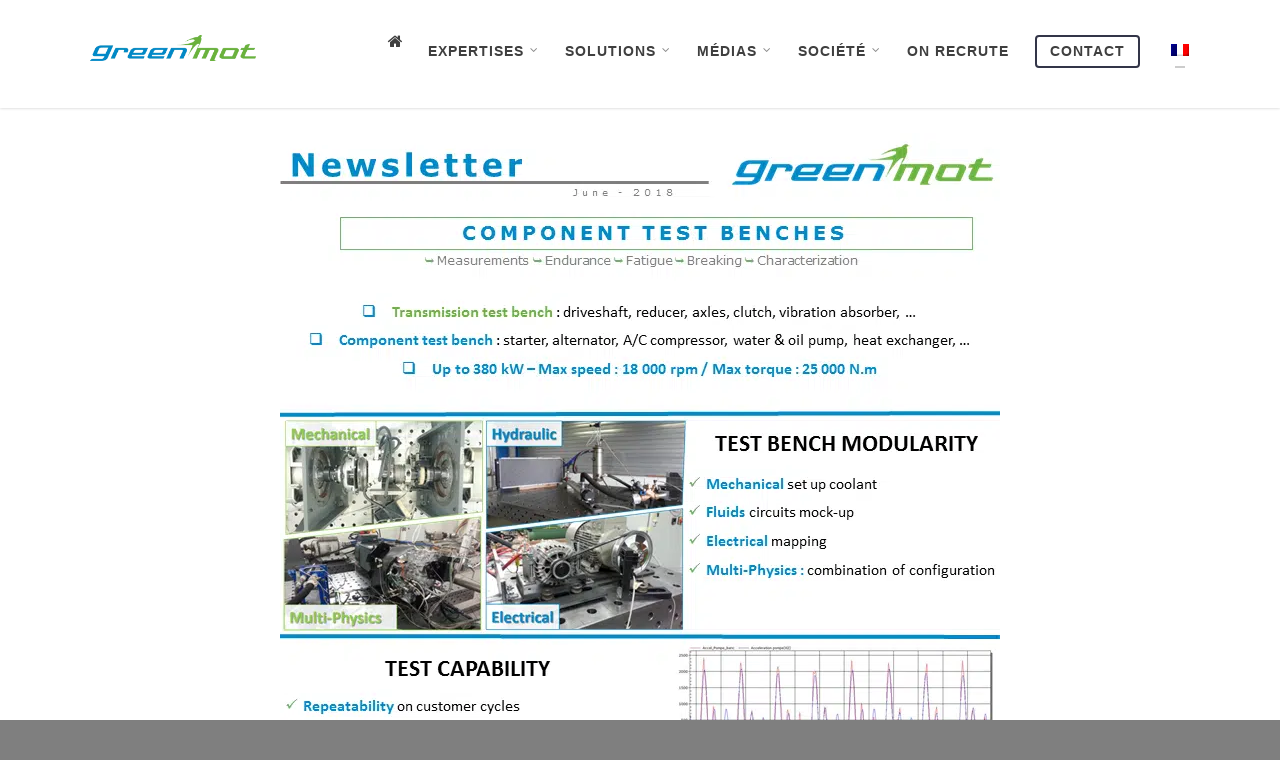

--- FILE ---
content_type: text/html; charset=UTF-8
request_url: https://www.greenmot.com/newsletter15-component-test-benches/
body_size: 58947
content:
<!doctype html>

<html lang="fr-FR" xmlns:fb="https://www.facebook.com/2008/fbml" xmlns:addthis="https://www.addthis.com/help/api-spec"  class="no-js">
<head>

<!-- Meta Tags -->
<meta http-equiv="Content-Type" content="text/html; charset=UTF-8" />


	<meta name="viewport" content="width=device-width, initial-scale=1, maximum-scale=1, user-scalable=0" />

	

<!--Shortcut icon-->

<link rel="dns-prefetch" href="//cdn.hu-manity.co" />
		<!-- Cookie Compliance -->
		<script type="pmdelayedscript" data-perfmatters-type="text/javascript" data-cfasync="false" data-no-optimize="1" data-no-defer="1" data-no-minify="1" data-rocketlazyloadscript="1">var huOptions = {"appID":"wwwgreenmotcom-f62e724","currentLanguage":"fr","blocking":false,"globalCookie":false,"isAdmin":false,"privacyConsent":true,"forms":[]};</script>
		<script type="pmdelayedscript" src="https://cdn.hu-manity.co/hu-banner.min.js" data-perfmatters-type="text/javascript" data-cfasync="false" data-no-optimize="1" data-no-defer="1" data-no-minify="1" data-rocketlazyloadscript="1"></script><meta name='robots' content='index, follow, max-image-preview:large, max-snippet:-1, max-video-preview:-1' />
	<style>img:is([sizes="auto" i], [sizes^="auto," i]) { contain-intrinsic-size: 3000px 1500px }</style>
	
	<!-- This site is optimized with the Yoast SEO plugin v26.1.1 - https://yoast.com/wordpress/plugins/seo/ -->
	<title>NEWSLETTER #15 COMPONENT TEST BENCHES - GREENMOT</title><style id="perfmatters-used-css">:where(.wp-block-button__link){border-radius:9999px;box-shadow:none;padding:calc(.667em + 2px) calc(1.333em + 2px);text-decoration:none;}:where(.wp-block-columns.has-background){padding:1.25em 2.375em;}:where(.wp-block-post-comments input[type=submit]){border:none;}.wp-block-embed.alignleft,.wp-block-embed.alignright,.wp-block[data-align=left]>[data-type="core/embed"],.wp-block[data-align=right]>[data-type="core/embed"]{max-width:360px;width:100%;}.wp-block-embed.alignleft .wp-block-embed__wrapper,.wp-block-embed.alignright .wp-block-embed__wrapper,.wp-block[data-align=left]>[data-type="core/embed"] .wp-block-embed__wrapper,.wp-block[data-align=right]>[data-type="core/embed"] .wp-block-embed__wrapper{min-width:280px;}.wp-block-cover .wp-block-embed{min-height:240px;min-width:320px;}.wp-block-embed{overflow-wrap:break-word;}.wp-block-embed figcaption{margin-bottom:1em;margin-top:.5em;}.wp-block-embed iframe{max-width:100%;}.wp-block-embed__wrapper{position:relative;}.wp-embed-responsive .wp-has-aspect-ratio .wp-block-embed__wrapper:before{content:"";display:block;padding-top:50%;}.wp-embed-responsive .wp-has-aspect-ratio iframe{bottom:0;height:100%;left:0;position:absolute;right:0;top:0;width:100%;}.wp-embed-responsive .wp-embed-aspect-21-9 .wp-block-embed__wrapper:before{padding-top:42.85%;}.wp-embed-responsive .wp-embed-aspect-18-9 .wp-block-embed__wrapper:before{padding-top:50%;}.wp-embed-responsive .wp-embed-aspect-16-9 .wp-block-embed__wrapper:before{padding-top:56.25%;}.wp-embed-responsive .wp-embed-aspect-4-3 .wp-block-embed__wrapper:before{padding-top:75%;}.wp-embed-responsive .wp-embed-aspect-1-1 .wp-block-embed__wrapper:before{padding-top:100%;}.wp-embed-responsive .wp-embed-aspect-9-16 .wp-block-embed__wrapper:before{padding-top:177.77%;}.wp-embed-responsive .wp-embed-aspect-1-2 .wp-block-embed__wrapper:before{padding-top:200%;}:where(.wp-block-file__button){border-radius:2em;padding:.5em 1em;}:where(.wp-block-file__button):is(a):active,:where(.wp-block-file__button):is(a):focus,:where(.wp-block-file__button):is(a):hover,:where(.wp-block-file__button):is(a):visited{box-shadow:none;color:#fff;opacity:.85;text-decoration:none;}ol,ul{box-sizing:border-box;}:where(.wp-block-navigation.has-background .wp-block-navigation-item a:not(.wp-element-button)),:where(.wp-block-navigation.has-background .wp-block-navigation-submenu a:not(.wp-element-button)){padding:.5em 1em;}:where(.wp-block-navigation .wp-block-navigation__submenu-container .wp-block-navigation-item a:not(.wp-element-button)),:where(.wp-block-navigation .wp-block-navigation__submenu-container .wp-block-navigation-submenu a:not(.wp-element-button)),:where(.wp-block-navigation .wp-block-navigation__submenu-container .wp-block-navigation-submenu button.wp-block-navigation-item__content),:where(.wp-block-navigation .wp-block-navigation__submenu-container .wp-block-pages-list__item button.wp-block-navigation-item__content){padding:.5em 1em;}@keyframes overlay-menu__fade-in-animation{0%{opacity:0;transform:translateY(.5em);}to{opacity:1;transform:translateY(0);}}:where(p.has-text-color:not(.has-link-color)) a{color:inherit;}:where(.wp-block-search__button){border:1px solid #ccc;padding:.375em .625em;}:where(.wp-block-search__button-inside .wp-block-search__inside-wrapper){border:1px solid #949494;padding:4px;}:where(.wp-block-search__button-inside .wp-block-search__inside-wrapper) :where(.wp-block-search__button){padding:.125em .5em;}:where(pre.wp-block-verse){font-family:inherit;}:root{--wp--preset--font-size--normal:16px;--wp--preset--font-size--huge:42px;}html :where(.has-border-color){border-style:solid;}html :where([style*=border-top-color]){border-top-style:solid;}html :where([style*=border-right-color]){border-right-style:solid;}html :where([style*=border-bottom-color]){border-bottom-style:solid;}html :where([style*=border-left-color]){border-left-style:solid;}html :where([style*=border-width]){border-style:solid;}html :where([style*=border-top-width]){border-top-style:solid;}html :where([style*=border-right-width]){border-right-style:solid;}html :where([style*=border-bottom-width]){border-bottom-style:solid;}html :where([style*=border-left-width]){border-left-style:solid;}html :where(img[class*=wp-image-]){height:auto;max-width:100%;}html :where(.is-position-sticky){--wp-admin--admin-bar--position-offset:var(--wp-admin--admin-bar--height,0px);}@media screen and (max-width:600px){html :where(.is-position-sticky){--wp-admin--admin-bar--position-offset:0px;}}.wpcf7 .screen-reader-response{position:absolute;overflow:hidden;clip:rect(1px,1px,1px,1px);clip-path:inset(50%);height:1px;width:1px;margin:-1px;padding:0;border:0;word-wrap:normal !important;}.wpcf7 form .wpcf7-response-output{margin:2em .5em 1em;padding:.2em 1em;border:2px solid #00a0d2;}.wpcf7 form.init .wpcf7-response-output,.wpcf7 form.resetting .wpcf7-response-output,.wpcf7 form.submitting .wpcf7-response-output{display:none;}.wpcf7-form-control-wrap{position:relative;}.wpcf7-list-item{display:inline-block;margin:0 0 0 1em;}.wpcf7-list-item-label::before,.wpcf7-list-item-label::after{content:" ";}@keyframes spin{from{transform:rotate(0deg);}to{transform:rotate(360deg);}}@keyframes blink{from{opacity:0;}50%{opacity:1;}to{opacity:0;}}.wpcf7 input[type="file"]{cursor:pointer;}.wpcf7 input[type="file"]:disabled{cursor:default;}.wpcf7 .wpcf7-submit:disabled{cursor:not-allowed;}.wpcf7 input[type="url"],.wpcf7 input[type="email"],.wpcf7 input[type="tel"]{direction:ltr;}.wpml-ls-menu-item .wpml-ls-flag{display:inline;vertical-align:baseline;}.wpml-ls-menu-item .wpml-ls-flag+span{margin-left:.3em;}ul .wpml-ls-menu-item a{display:flex;align-items:center;}@font-face{font-display:swap;font-family:"FontAwesome";src:url("https://www.greenmot.com/wp-content/cache/min/1/wp-content/themes/salient/css/../../../../../../../themes/salient/css/fonts/fontawesome-webfont.eot?v=4.2");src:url("https://www.greenmot.com/wp-content/cache/min/1/wp-content/themes/salient/css/../../../../../../../themes/salient/css/fonts/fontawesome-webfont.eot?#iefix&v=4.2") format("embedded-opentype"),url("https://www.greenmot.com/wp-content/cache/min/1/wp-content/themes/salient/css/../../../../../../../themes/salient/css/fonts/fontawesome-webfont.svg#fontawesomeregular?v=4.2") format("svg"),url("https://www.greenmot.com/wp-content/cache/min/1/wp-content/themes/salient/css/../../../../../../../themes/salient/css/fonts/fontawesome-webfont.woff?v=4.2") format("woff"),url("https://www.greenmot.com/wp-content/cache/min/1/wp-content/themes/salient/css/../../../../../../../themes/salient/css/fonts/fontawesome-webfont.ttf?v=4.2") format("truetype");font-weight:400;font-style:normal;}[class^="icon-"],[class*=" icon-"],i[class*="fa-"],span[class*="fa-"]{font-family:FontAwesome;font-weight:400;font-style:normal;text-decoration:inherit;-webkit-font-smoothing:antialiased;}[class^="icon-"]:before,[class*=" icon-"]:before{text-decoration:inherit;speak:none;}[class^="icon-"],[class*=" icon-"]{display:inline;width:auto;height:auto;line-height:normal;vertical-align:baseline;background-image:none;background-position:0% 0%;background-repeat:repeat;margin-top:0;}@-moz-keyframes spin{0%{-moz-transform:rotate(0deg);}100%{-moz-transform:rotate(359deg);}}@-webkit-keyframes spin{0%{-webkit-transform:rotate(0deg);}100%{-webkit-transform:rotate(359deg);}}@-o-keyframes spin{0%{-o-transform:rotate(0deg);}100%{-o-transform:rotate(359deg);}}@-ms-keyframes spin{0%{-ms-transform:rotate(0deg);}100%{-ms-transform:rotate(359deg);}}@keyframes spin{0%{transform:rotate(0deg);}100%{transform:rotate(359deg);}}.icon-angle-right:before{content:"";}.icon-angle-up:before{content:"";}.icon-angle-down:before{content:"";}.fa{display:inline-block;font:normal normal normal 14px/1 FontAwesome;font-size:inherit;text-rendering:auto;-webkit-font-smoothing:antialiased;-moz-osx-font-smoothing:grayscale;}@-webkit-keyframes fa-spin{0%{-webkit-transform:rotate(0deg);transform:rotate(0deg);}100%{-webkit-transform:rotate(359deg);transform:rotate(359deg);}}@keyframes fa-spin{0%{-webkit-transform:rotate(0deg);transform:rotate(0deg);}100%{-webkit-transform:rotate(359deg);transform:rotate(359deg);}}.fa-home:before{content:"";}a,abbr,acronym,address,applet,big,blockquote,body,caption,cite,code,dd,del,dfn,div,dl,dt,em,fieldset,font,form,h1,h2,h3,h4,h5,h6,html,iframe,img,ins,kbd,label,legend,li,object,ol,p,pre,q,s,samp,small,span,strike,strong,sub,sup,table,tbody,td,tfoot,th,thead,tr,tt,ul,var{vertical-align:baseline;font-family:inherit;font-weight:inherit;font-style:inherit;font-size:100%;outline:0;padding:0;margin:0;border:0;}:focus{outline:0;}input[type=submit]{-webkit-appearance:none;}html{overflow-x:hidden;overflow-y:scroll;max-width:100%;}body{max-width:100%;overflow-x:hidden;background:#fff;font-family:"Open Sans",sans-serif;color:#676767;position:relative;}ol,ul{list-style:none;}input[type=text]::-ms-clear{display:none;}p:empty{display:none;}article,aside,details,figcaption,figure,footer,header,hgroup,menu,nav,section{display:block;}@font-face{font-display:swap;font-family:"Open Sans";src:url("https://www.greenmot.com/wp-content/cache/min/1/wp-content/themes/salient/../../../../../../themes/salient/css/fonts/OpenSans-Light-webfont.eot");src:url("https://www.greenmot.com/wp-content/cache/min/1/wp-content/themes/salient/../../../../../../themes/salient/css/fonts/OpenSans-Light-webfont.eot?#iefix") format("embedded-opentype"),url("https://www.greenmot.com/wp-content/cache/min/1/wp-content/themes/salient/../../../../../../themes/salient/css/fonts/OpenSans-Light-webfont.woff") format("woff"),url("https://www.greenmot.com/wp-content/cache/min/1/wp-content/themes/salient/../../../../../../themes/salient/css/fonts/OpenSans-Light-webfont.ttf") format("truetype"),url("https://www.greenmot.com/wp-content/cache/min/1/wp-content/themes/salient/../../../../../../themes/salient/css/fonts/OpenSans-Light-webfont.svg#OpenSansLight") format("svg");font-weight:300;font-style:normal;}@font-face{font-display:swap;font-family:"Open Sans";src:url("https://www.greenmot.com/wp-content/cache/min/1/wp-content/themes/salient/../../../../../../themes/salient/css/fonts/OpenSans-Regular-webfont.eot");src:url("https://www.greenmot.com/wp-content/cache/min/1/wp-content/themes/salient/../../../../../../themes/salient/css/fonts/OpenSans-Regular-webfont.eot?#iefix") format("embedded-opentype"),url("https://www.greenmot.com/wp-content/cache/min/1/wp-content/themes/salient/../../../../../../themes/salient/css/fonts/OpenSans-Regular-webfont.woff") format("woff"),url("https://www.greenmot.com/wp-content/cache/min/1/wp-content/themes/salient/../../../../../../themes/salient/css/fonts/OpenSans-Regular-webfont.ttf") format("truetype"),url("https://www.greenmot.com/wp-content/cache/min/1/wp-content/themes/salient/../../../../../../themes/salient/css/fonts/OpenSans-Regular-webfont.svg#OpenSansRegular") format("svg");font-weight:400;font-style:normal;}@font-face{font-display:swap;font-family:"Open Sans";src:url("https://www.greenmot.com/wp-content/cache/min/1/wp-content/themes/salient/../../../../../../themes/salient/css/fonts/OpenSans-Semibold-webfont.eot");src:url("https://www.greenmot.com/wp-content/cache/min/1/wp-content/themes/salient/../../../../../../themes/salient/css/fonts/OpenSans-Semibold-webfont.eot?#iefix") format("embedded-opentype"),url("https://www.greenmot.com/wp-content/cache/min/1/wp-content/themes/salient/../../../../../../themes/salient/css/fonts/OpenSans-Semibold-webfont.woff") format("woff"),url("https://www.greenmot.com/wp-content/cache/min/1/wp-content/themes/salient/../../../../../../themes/salient/css/fonts/OpenSans-Semibold-webfont.ttf") format("truetype"),url("https://www.greenmot.com/wp-content/cache/min/1/wp-content/themes/salient/../../../../../../themes/salient/css/fonts/OpenSans-Semibold-webfont.svg#OpenSansSemibold") format("svg");font-weight:600;font-style:normal;}@font-face{font-display:swap;font-family:"Open Sans";src:url("https://www.greenmot.com/wp-content/cache/min/1/wp-content/themes/salient/../../../../../../themes/salient/css/fonts/OpenSansBold-webfont.eot");src:url("https://www.greenmot.com/wp-content/cache/min/1/wp-content/themes/salient/../../../../../../themes/salient/css/fonts/OpenSansBold-webfont.eot?#iefix") format("embedded-opentype"),url("https://www.greenmot.com/wp-content/cache/min/1/wp-content/themes/salient/../../../../../../themes/salient/css/fonts/OpenSansBold-webfont.woff") format("woff"),url("https://www.greenmot.com/wp-content/cache/min/1/wp-content/themes/salient/../../../../../../themes/salient/css/fonts/OpenSansBold-webfont.ttf") format("truetype"),url("https://www.greenmot.com/wp-content/cache/min/1/wp-content/themes/salient/../../../../../../themes/salient/css/fonts/OpenSansBold-webfont.svg#OpenSansBold") format("svg");font-weight:700;font-style:normal;}body{font-size:14px;-webkit-font-smoothing:antialiased;font-family:"Open Sans";font-weight:400;background-color:#1c1c1c;line-height:26px;}p{-webkit-font-smoothing:subpixel-antialiased;}.col.center{text-align:center;}.wp-caption{max-width:100%;position:relative;}.wp-caption .wp-caption-text{max-width:90%;width:auto;margin-left:5%;display:inline-block;margin-bottom:5px;background-color:#fff;box-shadow:0 10px 35px rgba(0,0,0,.1);}.row .col .wp-caption .wp-caption-text,.wp-caption .wp-caption-text{padding:10px 15px;top:-25px;position:relative;border-left:4px solid #000;}.row .col .wp-caption img,.wp-caption img{margin-bottom:0;display:block;margin-right:0;}.container-wrap,.project-title{background-color:#f8f8f8;position:relative;z-index:10;margin-top:0;padding-top:40px;padding-bottom:40px;}body[data-header-resize="0"] .container-wrap,body[data-header-resize="0"] .project-title{margin-top:0;padding-top:40px;}body[data-smooth-scrolling="0"]{overflow:hidden;}@-webkit-keyframes anim-effect-2-1{0%{-ms-transform:translateX(0);-webkit-transform:translate3d(0,0,0);transform:translate3d(0,0,0);}100%,30%{-ms-transform:translateX(-100%);-webkit-transform:translate3d(-100%,0,0);transform:translate3d(-100%,0,0);-webkit-animation-timing-function:cubic-bezier(.67,0,.3,1);animation-timing-function:cubic-bezier(.67,0,.3,1);}}@keyframes anim-effect-2-1{0%{-ms-transform:translateX(0);-webkit-transform:translate3d(0,0,0);transform:translate3d(0,0,0);}100%,30%{-ms-transform:translateX(-100%);-webkit-transform:translate3d(-100%,0,0);transform:translate3d(-100%,0,0);-webkit-animation-timing-function:cubic-bezier(.67,0,.3,1);animation-timing-function:cubic-bezier(.67,0,.3,1);}}@-webkit-keyframes anim-effect-2-2{0%,14.5%{-ms-transform:translateX(0);-webkit-transform:translate3d(0,0,0);transform:translate3d(0,0,0);}100%,34.5%{-ms-transform:translateX(-100%);-webkit-transform:translate3d(-100%,0,0);transform:translate3d(-100%,0,0);-webkit-animation-timing-function:cubic-bezier(.67,0,.3,1);animation-timing-function:cubic-bezier(.67,0,.3,1);}}@keyframes anim-effect-2-2{0%,14.5%{-ms-transform:translate3d(0,0,0);-webkit-transform:translate3d(0,0,0);transform:translate3d(0,0,0);}100%,34.5%{-ms-transform:translate3d(-100%,0,0);-webkit-transform:translate3d(-100%,0,0);transform:translate3d(-100%,0,0);-webkit-animation-timing-function:cubic-bezier(.67,0,.3,1);animation-timing-function:cubic-bezier(.67,0,.3,1);}}@keyframes material-rotate-left{to{transform:rotate(30deg);}from{transform:rotate(175deg);}}@keyframes material-rotate-right{from{transform:rotate(-175deg);}to{transform:rotate(-30deg);}}@keyframes material-rotate-all{from{transform:rotate(0);}to{transform:rotate(-360deg);}}@keyframes material-fade-in-first{from{opacity:1;}to{opacity:0;}}@keyframes material-fade-in-second{from{opacity:0;}to{opacity:1;}}@keyframes spinning_animation{0%{transform:scale(1) rotate(0);-o-transform:scale(1) rotate(0);}50%{transform:scale(.8) rotate(360deg);-o-transform:scale(.8) rotate(360deg);}100%{transform:scale(1) rotate(720deg);-o-transform:scale(1) rotate(720deg);}}@-webkit-keyframes spinning_animation{0%{-webkit-transform:scale(1) rotate(0);}50%{-webkit-transform:scale(.8) rotate(360deg);}100%{-webkit-transform:scale(1) rotate(720deg);}}@keyframes bounce_in_animation{0%{transform:scale(0,0);-o-transform:scale(0,0);}20%{transform:scale(1.4,1.4);-o-transform:scale(1.4,1.4);}50%{transform:scale(.8,.8);-o-transform:scale(.8,.8);}85%{transform:scale(1.1,1.1);-o-transform:scale(1.1,1.1);}100%{transform:scale(1,1);-o-transform:scale(1,1);}}@-webkit-keyframes bounce_in_animation{0%{-webkit-transform:scale(0,0);}20%{-webkit-transform:scale(1.4,1.4);}50%{-webkit-transform:scale(.8,.8);}85%{-webkit-transform:scale(1.1,1.1);}100%{-webkit-transform:scale(1,1);}}@keyframes grow_in_animation{0%{transform:scale(0,0);-o-transform:scale(0,0);}100%{transform:scale(1,1);-o-transform:scale(1,1);}}@-webkit-keyframes grow_in_animation{0%{-webkit-transform:scale(0,0);}100%{-webkit-transform:scale(1,1);}}body[data-bg-header=true] .container-wrap,html.fp-enabled .container-wrap{margin-top:0 !important;padding-top:0 !important;}#portfolio-extra>.wpb_row:last-child,.container-wrap .row>.wpb_row:last-child,.home-wrap .row>.wpb_row:last-child{margin-bottom:0 !important;}.wpb_content_element,.wpb_row{margin-bottom:35px;}body.page-template-template-portfolio-php .container-wrap,body.single-portfolio .container-wrap,body.tax-project-type .container-wrap,body[data-bg-header=true] .container-wrap{padding-top:25px;margin-top:0 !important;padding-bottom:40px;}a{color:#27cfc3;text-decoration:none;transition:color .2s;-moz-transition:color .2s;-webkit-transition:color .2s;}a:hover{color:inherit;}h3{font-size:22px;line-height:34px;margin-bottom:7px;}h4{font-size:18px;line-height:32px;margin-bottom:7px;}h1,h2,h3,h4,h5,h6{color:#444;letter-spacing:0;font-weight:400;font-weight:600;-webkit-font-smoothing:antialiased;font-family:"Open Sans";}p{padding-bottom:27px;}.row .col p:last-child{padding-bottom:0;}.container .row:last-child,.wpb_wrapper .clear{padding-bottom:0;}.wpb_wrapper>div{margin-bottom:24px;}.row .wpb_wrapper>.img-with-aniamtion-wrap:last-child img,.row .wpb_wrapper>img:last-child,.wpb_wrapper>div:last-child{margin-bottom:0;}ol,ul{margin-left:30px;margin-bottom:30px;}ul li{list-style:disc;list-style-position:outside;}#footer-outer ol,#footer-outer ul,#header-outer .button_social_group ul,#header-outer nav>ul,#header-outer ol,#header-secondary-outer ol,#header-secondary-outer ul,#mobile-menu ol,#mobile-menu ul,#search-outer ol,#search-outer ul,#slide-out-widget-area ol,#slide-out-widget-area ul{margin:0;}#footer-outer ol li,#footer-outer ul li,#header-outer ol li,#header-outer ul li,#header-secondary-outer ol li,#header-secondary-outer ul li,#mobile-menu ol li,#mobile-menu ul li,#search-outer ol li,#search-outer ul li,#slide-out-widget-area ol li,#slide-out-widget-area ul li{list-style:none;}.main-content img{max-width:100%;height:auto;}#boxed #header-outer{box-shadow:none !important;-webkit-box-shadow:none !important;-o-box-shadow:none !important;-moz-box-shadow:none !important;padding-right:0 !important;}#boxed #header-outer,#boxed #header-secondary-outer,#boxed #page-header-bg,#boxed #slide-out-widget-area-bg.fullscreen{width:auto !important;min-width:1200px;left:auto !important;right:auto !important;}#boxed #header-outer .cart-menu-wrap{position:fixed;}#header-outer[data-format=centered-logo-between-menu] .cart-menu-wrap{z-index:10000;}@media only screen and (min-width:1000px){#header-outer[data-format=centered-logo-between-menu] nav{visibility:hidden;}}body.original #boxed #header-outer .widget_shopping_cart,body.original.woocommerce #boxed .cart-notification{position:fixed !important;right:0 !important;top:77px !important;}body.original.admin-bar #boxed #header-outer .widget_shopping_cart,body.original.woocommerce.admin-bar #boxed .cart-notification{top:103px !important;}#header-space{height:90px;}#header-space{background-color:#fff;}body[data-header-color=dark] #header-space{background-color:#000;}#header-outer{width:100%;top:0;left:0;position:fixed;padding:28px 0 0 0;background-color:#fff;z-index:9999;}#header-outer[data-box-shadow=small]{box-shadow:0 0 3px 0 rgba(0,0,0,.22);-moz-box-shadow:0 0 3px 0 rgba(0,0,0,.22);-webkit-box-shadow:0 0 3px 0 rgba(0,0,0,.22);}#header-outer[data-box-shadow=large]{box-shadow:0 3px 45px rgba(0,0,0,.15);-moz-box-shadow:0 3px 45px rgba(0,0,0,.15);-webkit-box-shadow:0 3px 45px rgba(0,0,0,.15);}body[data-slide-out-widget-area-style=slide-out-from-right-hover] #header-outer{z-index:9995;}#header-outer[data-permanent-transparent=false]{overflow:visible !important;}body.page-template-template-no-header #header-outer,body.page-template-template-no-header-footer #header-outer{visibility:hidden;}body[data-transparent-nav="1"][data-header-color=light] #header-outer{background-color:rgba(255,255,255,.965);}body[data-header-color=dark] #header-outer,body[data-header-color=dark] #search-outer{background-color:#1f1f1f;box-shadow:none !important;-moz-box-shadow:none !important;-webkit-box-shadow:none !important;-o-box-shadow:none !important;}html body[data-header-color=dark] header#top nav ul #search-btn>div,html body[data-header-color=dark].ascend #header-outer[data-full-width=true][data-remove-border=true] header#top nav ul #nectar-user-account a:after,html body[data-header-color=dark].ascend #header-outer[data-full-width=true][data-remove-border=true] header#top nav ul #search-btn a:after,html body[data-header-color=dark].ascend #header-outer[data-full-width=true][data-remove-border=true] header#top nav ul .slide-out-widget-area-toggle a:after,html body[data-header-color=dark].ascend #header-outer[data-remove-border=true] .cart-menu:after,html body[data-header-color=dark].ascend #header-outer[data-transparent-header=true][data-full-width=true][data-remove-border=true] .cart-menu:after{border-left:1px solid rgba(255,255,255,.15);}.ascend[data-header-search=false] #header-outer[data-full-width=true][data-format=centered-logo-between-menu][data-cart=false] header#top nav ul .slide-out-widget-area-toggle a{border:none;}body[data-header-color=dark] #header-outer .cart-menu{background-color:#111;}.ascend[data-header-color=dark] #header-outer .cart-menu .cart-icon-wrap .icon-salient-cart,.material[data-header-color=dark] #header-outer .cart-menu .cart-icon-wrap .icon-salient-cart,body[data-header-color=dark] #header-secondary-outer nav>ul>li>a,body[data-header-color=dark] #header-secondary-outer nav>ul>li>a span.sf-sub-indicator i,body[data-header-color=dark] #search-outer input,body[data-header-color=dark] header#top #logo,body[data-header-color=dark] header#top nav ul #nectar-user-account a span,body[data-header-color=dark] header#top nav ul #search-btn a span,body[data-header-color=dark] header#top nav ul li a{color:#a0a0a0;}body[data-header-color=dark] header#top nav ul .slide-out-widget-area-toggle a i.lines,body[data-header-color=dark] header#top nav ul .slide-out-widget-area-toggle a i.lines:after,body[data-header-color=dark] header#top nav ul .slide-out-widget-area-toggle a i.lines:before,body[data-header-color=dark] header#top nav ul .slide-out-widget-area-toggle[data-icon-animation=simple-transform] .lines-button:after{background-color:#a0a0a0;}.ascend[data-header-color=dark] #boxed #header-outer .cart-menu .cart-icon-wrap i,body[data-header-color=dark] #header-secondary-outer nav>ul>li>a span.sf-sub-indicator i{color:#a0a0a0 !important;}.admin-bar #header-outer,.logged-in.buddypress #header-outer{top:32px;}.admin-bar #header-outer[data-permanent-transparent="1"],.logged-in.buddypress #header-outer[data-permanent-transparent="1"]{top:32px;}#header-outer[data-using-secondary="1"]{top:33px;}body #header-outer[data-using-secondary="1"][data-permanent-transparent="1"]{top:33px;}.material #header-outer[data-using-secondary="1"]{top:40px;}body.material #header-outer[data-using-secondary="1"][data-permanent-transparent="1"]{top:40px;}.admin-bar #header-outer[data-using-secondary="1"],.logged-in.buddypress #header-outer[data-using-secondary="1"]{top:65px;}.logged-in.buddypress #header-outer[data-using-secondary="1"][data-permanent-transparent="1"],html .admin-bar #header-outer[data-using-secondary="1"][data-permanent-transparent="1"]{top:65px;}.material.admin-bar #header-outer[data-using-secondary="1"],.material.logged-in.buddypress #header-outer[data-using-secondary="1"]{top:72px;}.material.admin-bar #header-outer[data-using-secondary="1"][data-format=centered-menu-bottom-bar][data-condense=true]{top:0;}.material.logged-in.buddypress #header-outer[data-using-secondary="1"][data-permanent-transparent="1"],html .material.admin-bar #header-outer[data-using-secondary="1"][data-permanent-transparent="1"]{top:74px;}header#top #logo{width:auto;max-width:none;display:block;line-height:22px;font-size:22px;letter-spacing:-1.5px;color:#444;font-family:"Open Sans";font-weight:600;}header#top #logo:hover{color:#27cfc3;}header#top #logo img{text-indent:-9999px;max-width:none;width:auto;margin-bottom:0;display:block;transition:opacity .4s ease;}#header-outer[data-transparent-header=true] header#top #logo img.stnd{position:relative;}header#top{position:relative;z-index:9998;width:100%;}header#top .container .row{padding-bottom:0;}header#top nav>ul{float:right;overflow:visible !important;transition:padding .8s ease,margin .25s ease;min-height:1px;line-height:1px;}#header-outer[data-format=centered-menu-bottom-bar] header#top nav>ul.buttons,#header-outer[data-format=centered-menu-under-logo] header#top nav>ul.buttons,body.ascend #header-outer[data-full-width=false] header#top nav>ul.buttons,body:not(.ascend) header#top nav>ul.buttons{margin-left:15px;}body #header-outer[data-full-width=false][data-has-buttons=no]:not([data-format=left-header]) header#top nav>ul.buttons{margin-left:0;}body.ascend #header-outer[data-full-width=true]:not([data-format=left-header]) header#top nav>ul.buttons{margin-left:22px !important;}body:not(.ascend) #header-outer[data-full-width=true][data-remove-border=true] header#top nav ul #search-btn{margin-left:22px;}header#top nav>ul.buttons{transition:padding .8s ease;}header#top nav>ul .slide-out-widget-area-toggle{transition:margin .25s ease;}#header-outer[data-transparency-option="1"][data-full-width=true].side-widget-open{box-shadow:none;}#header-outer.hidden-menu-items header#top nav>ul.sf-menu li:not(#social-in-menu),#header-outer.side-widget-open.hidden-menu header#top nav>ul.sf-menu li,#header-outer[data-format=centered-menu] header#top nav>ul.sf-menu li{transition:opacity .75s ease;}body:not(.material) #header-outer.side-widget-open.hidden-menu header#top nav>ul.sf-menu li,body:not(.material) #header-outer.side-widget-open.hidden-menu-items header#top nav>ul.sf-menu li:not(#social-in-menu),body:not(.material) #header-outer[data-format=centered-menu].side-widget-open header#top nav>ul.sf-menu li{opacity:0;}#header-outer[data-format=centered-menu] header#top .span_9,#header-outer[data-format=centered-menu] header#top .span_9 .sf-menu{left:0;position:relative;text-align:center !important;width:100%;z-index:1;}#header-outer[data-format=centered-menu][data-full-width=false] header#top .span_9 #search-btn>div,body:not(.ascend) #header-outer[data-format=centered-menu] header#top .span_9 #search-btn>div{border:none;}#header-outer[data-format=centered-menu] header#top nav>ul.sf-menu>li{float:none;display:inline-block;}#header-outer[data-format=centered-menu] header#top nav>ul.sf-menu>li.megamenu{position:static !important;}#header-outer[data-format=centered-menu] header#top nav>ul.sf-menu>li ul{text-align:left;}#header-outer[data-format=centered-menu] header#top .span_3,#header-outer[data-format=centered-menu] header#top nav>ul.buttons{z-index:10;position:absolute;}#header-outer header#top nav>ul.buttons{right:0;height:100%;overflow:hidden !important;}body #header-outer[data-using-pr-menu=true] header#top nav>ul.buttons{display:block !important;overflow:visible !important;}body.material #header-outer[data-using-pr-menu=true] header#top nav>ul.buttons{display:-webkit-flex !important;display:-ms-flexbox !important;display:flex !important;}#header-outer[data-format=centered-menu] header#top .span_3{left:0;}#header-outer[data-format=menu-left-aligned] .row .col.span_3{margin-right:25px;}#header-outer[data-format=menu-left-aligned] .row .col.span_9{float:left;}#header-outer[data-format=menu-left-aligned] .row .right-aligned-menu-items{float:right;}@media only screen and (min-width:1001px){#header-outer[data-format=left-header]{width:275px;left:0;height:100%;box-shadow:none;-webkit-box-shadow:none;border-right:1px solid rgba(0,0,0,.07);}#header-outer[data-format=left-header] .sf-menu li{float:none;display:block !important;padding:0 !important;width:100% !important;}#header-outer[data-format=left-header] header#top .span_9{width:100%;}#header-outer[data-format=left-header] header#top nav>ul{float:none;width:100%;}body[data-header-format=left-header] #header-space{display:none;}body[data-footer-reveal="1"][data-header-format=left-header] #footer-outer{left:0;padding-left:275px;}body[data-header-format=left-header] #ajax-content-wrap{margin-left:275px;}body[data-header-format=left-header] #search-outer{padding-left:275px !important;}#header-outer[data-full-width=true] header#top nav>ul.buttons{margin-left:0 !important;}body[data-header-format=left-header] #header-outer .cart-menu{padding-top:25px;padding-bottom:25px;}body[data-header-format=left-header] #header-outer .cart-menu-wrap,html body[data-header-format=left-header].ascend #header-outer .cart-menu-wrap,html body[data-header-format=left-header].ascend[data-slide-out-widget-area=true] #header-outer[data-full-width=true] .cart-menu-wrap{right:0 !important;}html body[data-header-format=left-header] #header-outer .cart-outer,html body[data-header-format=left-header].ascend #header-outer .cart-outer{position:fixed;right:0 !important;top:0;width:90px;height:75px;}html body[data-header-format=left-header].admin-bar #header-outer .cart-outer,html body[data-header-format=left-header].ascend.admin-bar #header-outer .cart-outer{height:107px;}html body[data-header-format=left-header] #header-outer .cart-menu,html body[data-header-format=left-header].ascend #header-outer .cart-menu{top:0;border-bottom:1px solid rgba(0,0,0,.07);background-color:#fff !important;}html body[data-header-format=left-header].admin-bar #header-outer .cart-menu,html body[data-header-format=left-header].admin-bar.ascend #header-outer .cart-menu{top:32px;}body[data-header-format=left-header] #header-outer .cart-menu .cart-icon-wrap .icon-salient-cart,body[data-is=minimal][data-header-format=left-header].ascend[data-header-color=light] #header-outer .cart-menu .cart-icon-wrap .icon-salient-cart,body[data-is=minimal][data-header-format=left-header][data-header-color=light] #header-outer .cart-menu .cart-icon-wrap .icon-salient-cart{font-size:20px !important;}html body[data-header-format=left-header] #header-outer .cart-menu-wrap{overflow:visible;}body[data-header-format=left-header] #header-outer .cart-wrap,body[data-header-format=left-header][data-is=minimal].ascend #header-outer .cart-wrap{top:-14px !important;margin-right:15px !important;}body[data-header-format=left-header]:not(.ascend):not([data-is=minimal]) #header-outer .cart-menu .cart-icon-wrap i{top:1px;width:24px;}body[data-header-format=left-header]:not(.ascend) #header-outer .cart-menu .cart-wrap{margin-right:25px !important;}body[data-header-format=left-header]:not(.ascend) #header-outer .cart-menu .cart-wrap span{border-radius:100px;height:20px;width:20px;text-align:center;line-height:20px;}body[data-header-format=left-header]:not(.ascend) #header-outer .cart-menu .cart-wrap span:before{display:none !important;}html body[data-header-format=left-header] #header-outer .cart-menu-wrap .cart-menu{border-radius:100px;height:50px !important;width:50px !important;right:25px;margin-top:25px;padding-top:15px;padding-left:14px !important;box-shadow:0 4px 9px 0 rgba(43,43,49,.06),0 7px 14px 0 rgba(43,43,49,.08);}html body[data-header-format=left-header] #header-outer .cart-outer .cart-notification{margin-top:25px !important;margin-right:25px !important;border-radius:6px;background-color:#fff;color:#999;box-shadow:0 1px 5px rgba(0,0,0,.09);-webkit-box-shadow:0 1px 5px rgba(0,0,0,.09);}html body[data-dropdown-style=minimal] #header-outer .woocommerce-page .cart-notification .item-name,html body[data-dropdown-style=minimal].woocommerce #header-outer .cart-notification .item-name,html body[data-header-format=left-header] #header-outer .woocommerce-page .cart-notification .item-name,html body[data-header-format=left-header].woocommerce #header-outer .cart-notification .item-name{color:#999;}html body[data-header-format=left-header] #header-outer .cart-outer .cart-notification:after{content:"";position:absolute;width:0;height:0;border-width:10px;border-style:solid;border-color:transparent transparent #fff transparent;top:-17px;right:15px;}body[data-header-format=left-header] #header-outer .widget_shopping_cart_content{margin-top:25px;}body[data-header-format=left-header] #header-outer .cart-notification,body[data-header-format=left-header] #header-outer .widget_shopping_cart,body[data-header-format=left-header].woocommerce .cart-notification{top:75px;}body[data-header-format=left-header].admin-bar #header-outer .cart-notification,body[data-header-format=left-header].admin-bar #header-outer .widget_shopping_cart,body[data-header-format=left-header].woocommerce.admin-bar .cart-notification{top:107px;}body[data-header-format=left-header] header#top .sf-menu li ul li a{color:#999;}body[data-header-color=dark][data-header-format=left-header] header#top .sf-menu li ul li a{color:#a0a0a0;}body[data-header-format=left-header][data-header-search=true] #header-outer nav #nectar-user-account{margin-left:15px;}body[data-header-format=left-header] #header-outer nav #nectar-user-account,body[data-header-format=left-header] #header-outer nav #search-btn{visibility:visible !important;}body[data-header-format=left-header] #header-outer nav{padding:30px;}body[data-header-format=left-header] #header-outer nav ul li a{padding:7px 0 !important;display:inline-block;}body[data-header-format=left-header] #header-outer nav ul li[class*=button_bordered] a,body[data-header-format=left-header] #header-outer nav ul li[class*=button_solid_color] a{padding:5px 15px !important;}body[data-header-format=left-header] #header-outer nav ul li ul li a{padding:3px 0 !important;}html body[data-header-format=left-header]:not(.ascend) #header-outer .cart-menu{border-bottom:0;}body[data-header-format=left-header] #header-outer .button_social_group{position:absolute;bottom:45px;left:30px;max-width:240px;}body[data-header-format=left-header] #header-outer .row .col.span_9{position:absolute !important;top:80px;bottom:110px;overflow:auto;left:0;}body[data-header-format=left-header] #header-outer .span_3{margin-top:30px;}body[data-header-format=left-header] #header-outer{padding-top:0;}body[data-header-format=left-header] #header-outer nav ul #search-btn a,body[data-header-format=left-header] header#top nav ul #nectar-user-account>div,body[data-header-format=left-header] header#top nav ul #search-btn>div,body[data-header-format=left-header].ascend #header-outer[data-full-width=true] header#top nav ul #nectar-user-account a,body[data-header-format=left-header].ascend #header-outer[data-full-width=true] header#top nav ul #search-btn a{padding-left:0 !important;border-left:0 !important;margin-left:0 !important;}body[data-header-format=left-header] header#top{height:100%;}body[data-header-format=left-header] header#top .container,body[data-header-format=left-header] header#top .container .row{position:static;}body[data-header-format=left-header] header#top .container{padding:0 30px;}body[data-header-format=left-header] #header-outer .nav-outer{display:table;height:100%;}body[data-header-format=left-header] #header-outer nav{display:table-cell;vertical-align:middle;}body[data-header-format=left-header] #header-outer nav .buttons{height:auto !important;margin-left:0 !important;}body[data-header-format=left-header] header#top nav>ul>li>a{margin:0 !important;}body[data-header-format=left-header] #header-outer[data-lhe=animated_underline] header#top nav>ul>li:not([class*=button_])>a{-ms-transition:color .2s cubic-bezier(.12,.75,.4,1);-webkit-transition:color .2s cubic-bezier(.12,.75,.4,1);transition:color .2s cubic-bezier(.12,.75,.4,1);}body[data-header-format=left-header] #header-outer[data-lhe=animated_underline] header#top nav>ul>li:not([class*=button_])>a>span{position:relative;display:block;padding:4px 10px;}body[data-header-format=left-header] #header-outer[data-lhe=animated_underline] header#top nav>ul>li:not([class*=button_])>a>span:after{height:100%;border:none;background-color:#000;left:0;position:absolute;top:0;content:" ";z-index:-1;width:100%;display:block;-ms-transition:transform .35s cubic-bezier(.12,.75,.4,1) !important;-webkit-transition:-webkit-transform .35s cubic-bezier(.12,.75,.4,1) !important;transition:transform .35s cubic-bezier(.12,.75,.4,1) !important;-ms-transform:scale(0,1);transform:scale(0,1);-webkit-transform:scale(0,1);-webkit-transform-origin:left;transform-origin:left;}body[data-header-format=left-header] header#top nav>ul>li[class*=button_]{margin:10px 0;}body[data-header-format=left-header] #header-outer header#top nav>ul>li:not(.megamenu) ul a:hover,body[data-header-format=left-header][data-dropdown-style=minimal] #header-outer header#top nav>ul>li:not(.megamenu) li.sfHover>a,body[data-header-format=left-header][data-dropdown-style=minimal] #header-outer header#top nav>ul>li:not(.megamenu) ul a:hover,body[data-header-format=left-header][data-dropdown-style=minimal] header#top nav>ul>li.megamenu>ul ul li a:hover{background-color:transparent !important;}body[data-header-format=left-header][data-header-resize="0"] .container-wrap{padding-top:80px;padding-bottom:60px;}body[data-header-format=left-header] #header-outer[data-lhe=animated_underline] header#top nav>ul>li:not([class*=button_]).current-menu-ancestor>a>span:after,body[data-header-format=left-header] #header-outer[data-lhe=animated_underline] header#top nav>ul>li:not([class*=button_]).current-menu-item>a>span:after,body[data-header-format=left-header] #header-outer[data-lhe=animated_underline] header#top nav>ul>li:not([class*=button_]).current_page_item>a>span:after,body[data-header-format=left-header] #header-outer[data-lhe=animated_underline] header#top nav>ul>li:not([class*=button_]).open-submenu>a>span:after,body[data-header-format=left-header] #header-outer[data-lhe=animated_underline] header#top nav>ul>li:not([class*=button_])>a:hover>span:after{-ms-transform:scale(1,1);-webkit-transform:scale(1,1);transform:scale(1,1);}body[data-header-format=left-header] #header-outer[data-lhe=animated_underline] header#top nav ul li:not([class*=button_])>a:after{display:none;}body[data-header-format=left-header] #header-outer[data-lhe=animated_underline] header#top nav>ul>li:not([class*=button_]).current-menu-ancestor>a,body[data-header-format=left-header] #header-outer[data-lhe=animated_underline] header#top nav>ul>li:not([class*=button_]).current-menu-item>a,body[data-header-format=left-header] #header-outer[data-lhe=animated_underline] header#top nav>ul>li:not([class*=button_]).current_page_item>a,body[data-header-format=left-header] #header-outer[data-lhe=animated_underline] header#top nav>ul>li:not([class*=button_]).open-submenu>a,body[data-header-format=left-header] #header-outer[data-lhe=animated_underline] header#top nav>ul>li:not([class*=button_])>a:hover{color:#fff !important;}body[data-header-format=left-header] .sf-menu li.sfHover>ul,body[data-header-format=left-header] .sf-menu li>ul,body[data-header-format=left-header][data-dropdown-style=minimal] .sf-menu li li ul,body[data-header-format=left-header][data-dropdown-style=minimal] .sf-menu>li.sfHover>ul,body[data-header-format=left-header][data-dropdown-style=minimal] .sf-menu>li>ul{position:relative !important;max-height:0;top:0 !important;box-sizing:content-box;margin-left:25px;padding-top:0 !important;padding-bottom:0 !important;left:0 !important;pointer-events:auto !important;width:auto !important;-webkit-box-shadow:none !important;box-shadow:none !important;-webkit-transition:max-height .5s cubic-bezier(.215,.61,.355,1),padding .25s cubic-bezier(.215,.61,.355,1) !important;transition:max-height .5s cubic-bezier(.215,.61,.355,1),padding .25s cubic-bezier(.215,.61,.355,1) !important;-ms-transform:none !important;-webkit-transform:none !important;transform:none !important;border:none !important;overflow:hidden;opacity:1 !important;}body[data-header-format=left-header] .sf-menu li>ul,body[data-header-format=left-header][data-dropdown-style=minimal] .sf-menu>li>ul{position:relative;}body[data-header-format=left-header] .sf-menu li.sfHover>ul,body[data-header-format=left-header][data-dropdown-style=minimal] .sf-menu li li ul,body[data-header-format=left-header][data-dropdown-style=minimal] .sf-menu>li.sfHover>ul{position:relative !important;}body[data-header-format=left-header] header#top .sf-menu li ul li a{-webkit-transition:color .25s cubic-bezier(.12,.75,.4,1);transition:color .25s cubic-bezier(.12,.75,.4,1);}body[data-header-format=left-header] header#top .sf-menu li ul li a,body[data-header-format=left-header] header#top nav>ul>li.megamenu>ul.sub-menu,body[data-header-format=left-header][data-dropdown-style=minimal] header#top .sf-menu li ul li a,body[data-header-format=left-header][data-dropdown-style=minimal] header#top nav>ul>li.megamenu>ul.sub-menu{background-color:transparent !important;}body[data-header-format=left-header] #header-outer #social-in-menu i{height:26px;font-size:18px !important;margin-right:10px;width:30px;line-height:28px;}body[data-header-format=left-header] #header-outer #social-in-menu i.icon-facebook{width:20px;}}@media only screen and (max-width:1001px){body[data-header-format=left-header] #header-outer #social-in-menu{display:none;}}body[data-header-format=left-header] #search-outer{background-color:rgba(255,255,255,.96) !important;height:100% !important;position:fixed;transform:rotateX(90deg);padding:0;z-index:1010 !important;}body[data-header-format=left-header] #search-outer .container{height:auto !important;float:none !important;width:100% !important;padding:0 40px;position:static;}body[data-header-format=left-header] #header-outer #search{position:static !important;}body[data-header-format=left-header] #search-outer #search input[type=text]{color:#000 !important;height:auto !important;font-size:80px !important;text-align:center !important;}body[data-header-format=left-header] #search-outer>#search form{width:100% !important;float:none !important;}body[data-header-format=left-header] #search-outer #search .span_12 span,body[data-header-format=left-header] #search-outer>#search form{opacity:0;position:relative;}body[data-header-format=left-header] #search-outer #search #close{position:absolute;top:25px;right:25px;}body[data-header-format=left-header] #search-outer #search #close a{right:0 !important;top:0 !important;transition:all .47s cubic-bezier(.3,1,.3,.95) 0s;-webkit-transition:all .47s cubic-bezier(.3,1,.3,.95) 0s;}body[data-header-format=left-header] #search-outer #search #close a:hover{transform:rotate(90deg) translateZ(0);-webkit-transform:rotate(90deg) translateZ(0);}body[data-header-format=left-header] #search-outer #search .span_12 span{text-align:center;display:block;color:rgba(0,0,0,.4);margin-top:15px;}body[data-header-format=left-header] #search-outer #search #close a span{color:#000;}#header-outer[data-format=centered-menu-bottom-bar] header#top nav,#header-outer[data-format=centered-menu-under-logo] header#top nav{display:inline-block;}#header-outer[data-format=centered-menu-bottom-bar] .span_9,#header-outer[data-format=centered-menu-under-logo] .span_9{text-align:center;line-height:1px;}#header-outer[data-format=centered-menu-bottom-bar] .span_9,#header-outer[data-format=centered-menu-under-logo] .span_9,body #header-outer[data-format=centered-menu-bottom-bar] .span_3,body #header-outer[data-format=centered-menu-under-logo] .span_3{display:block !important;float:none !important;width:100% !important;}body #header-outer[data-format=centered-menu-bottom-bar] .span_3,body #header-outer[data-format=centered-menu-under-logo] .span_3{text-align:center;}#header-outer[data-format=centered-menu-bottom-bar] header#top nav>ul.sf-menu>li ul,#header-outer[data-format=centered-menu-under-logo] header#top nav>ul.sf-menu>li ul{text-align:left;}#header-outer[data-format=centered-menu-bottom-bar] header#top .span_9,#header-outer[data-format=centered-menu-under-logo] header#top .span_9{position:relative !important;}#header-outer[data-format=centered-menu-bottom-bar][data-has-menu=false]:not(.fixed-menu) header#top .span_9{height:1px;}#header-outer[data-format=centered-menu-bottom-bar] .cart-menu,#header-outer[data-format=centered-menu-under-logo] .cart-menu{-ms-transform:translateY(-50%);-webkit-transform:translateY(-50%);transform:translateY(-50%);top:50%;}#header-outer[data-format=centered-menu-under-logo] header#top .span_9 nav>ul>li:not(#social-in-menu):not(#search-btn):not(.slide-out-widget-area-toggle)>a{padding-top:0 !important;padding-bottom:20px !important;}#header-outer[data-format=centered-menu-bottom-bar] header#top .span_9 ul li#search-btn,#header-outer[data-format=centered-menu-bottom-bar] header#top nav>ul li.slide-out-widget-area-toggle,#header-outer[data-format=centered-menu-under-logo] header#top .span_9 ul li#nectar-user-account,#header-outer[data-format=centered-menu-under-logo] header#top .span_9 ul li#search-btn,#header-outer[data-format=centered-menu-under-logo] header#top nav>ul li.slide-out-widget-area-toggle{padding-top:0 !important;padding-bottom:0 !important;}#header-outer[data-format=centered-menu-bottom-bar] header#top .span_9 ul li#social-in-menu a,#header-outer[data-format=centered-menu-under-logo] header#top .span_9 ul li#social-in-menu a{margin-top:0 !important;margin-bottom:20px !important;}#header-outer[data-format=centered-menu-bottom-bar] header#top #logo img,#header-outer[data-format=centered-menu-under-logo] header#top #logo img{margin:0 auto 0 auto;}#header-outer[data-format=centered-menu-bottom-bar] header#top #logo .starting-logo,#header-outer[data-format=centered-menu-under-logo] header#top #logo .starting-logo{position:absolute;margin-bottom:0;top:0;left:50%;transform:translateX(-50%) translateZ(0);-webkit-transform:translateX(-50%) translateZ(0);-moz-transform:translateX(-50%);}body.material #header-outer[data-format=centered-menu-bottom-bar][data-condense=true] .span_9 #logo img,body.material #header-outer[data-format=centered-menu-bottom-bar][data-condense=true] .span_9 #logo.no-image{opacity:0;display:block;backface-visibility:hidden;transform:translateY(-100%);}body.material #header-outer[data-format=centered-menu-bottom-bar][data-condense=true] .span_9 #logo img{-webkit-transition:transform .45s cubic-bezier(.4,.1,.15,1),opacity .45s cubic-bezier(.4,.1,.2,1);transition:transform .45s cubic-bezier(.4,.1,.15,1),opacity .45s cubic-bezier(.4,.1,.2,1);}body.material #header-outer[data-format=centered-menu-bottom-bar][data-condense=true] header#top .span_9 nav>ul>li>a{-webkit-transition:color .25s ease,opacity .25s ease,margin .45s cubic-bezier(.4,.1,.15,1),padding .45s cubic-bezier(.4,.1,.15,1);transition:color .25s ease,opacity .25s ease,margin .45s cubic-bezier(.4,.1,.15,1),padding .45s cubic-bezier(.4,.1,.15,1);}#header-outer[data-format=centered-menu-bottom-bar][data-condense=true] .span_9 .buttons>*{opacity:0;transition:opacity .2s cubic-bezier(.4,.1,.15,1) 0s;}body.material #header-outer[data-format=centered-menu-bottom-bar][data-condense=true] .span_9 #logo{pointer-events:none;}body.material #header-outer[data-format=centered-menu-bottom-bar][data-condense=true].fixed-menu .span_9 #logo{pointer-events:all;animation:headerButtonsBottomBarLogo .45s cubic-bezier(.4,.1,.15,1) forwards;transform-origin:center left;}body.material #header-outer[data-format=centered-menu-bottom-bar][data-condense=true].fixed-menu .span_9 #logo img{transform-origin:left;transition:none;transform:translateY(0);opacity:1;}@keyframes headerButtonsBottomBarLogo{0%{transform:scale(.8) translateY(-50%);opacity:0;}100%{transform:scale(1) translateY(-50%);opacity:1;}}#header-outer[data-format=centered-menu-bottom-bar][data-condense=true]{position:absolute;left:0;top:0;}.admin-bar.mobile #header-outer[data-format=centered-menu-bottom-bar][data-condense=true][data-mobile-fixed="1"]:not([data-using-secondary="1"]){top:32px !important;}body.material-ocm-open.admin-bar #header-outer[data-format=centered-menu-bottom-bar][data-condense=true]{top:32px;position:fixed !important;}body.material-ocm-open.admin-bar.mobile #header-outer[data-format=centered-menu-bottom-bar][data-condense=true][data-mobile-fixed=false]{position:relative !important;top:0;}body.mobile:not(.admin-bar) #header-outer[data-format=centered-menu-bottom-bar][data-condense=true][data-mobile-fixed="1"]:not([data-using-secondary="1"]),body.mobile:not(.admin-bar) #header-outer[data-format=centered-menu-bottom-bar][data-condense=true][data-mobile-fixed=false]:not([data-using-secondary="1"]){top:0 !important;}#header-outer[data-format=centered-menu-bottom-bar] header#top .span_9 #logo{overflow:hidden;}#header-outer[data-format=centered-menu-bottom-bar] .span_9 #social-in-menu{position:absolute;visibility:hidden;}#header-outer[data-format=centered-menu-bottom-bar] header#top .span_3 .slide-out-widget-area-toggle.mobile-icon{display:none;}#header-outer[data-format=centered-menu-bottom-bar] header#top .span_3{margin-right:0;z-index:100;line-height:0;}#header-outer[data-format=centered-menu-bottom-bar].transparent header#top .span_9:before{border-color:rgba(255,255,255,.13);}@media only screen and (max-width:1000px){#header-outer[data-format=centered-menu-bottom-bar] header#top .span_9:before{display:none;}}#header-outer[data-format=centered-menu-bottom-bar] header#top .span_9 .buttons{right:0;}#header-outer[data-format=centered-menu-bottom-bar] header#top .span_9 #logo{left:0;margin:0;}#header-outer[data-format=centered-menu-bottom-bar] header#top .span_9 #logo,#header-outer[data-format=centered-menu-bottom-bar] header#top .span_9 .buttons{position:absolute;display:block;top:50%;-webkit-transform:translateY(-50%);transform:translateY(-50%);}#header-outer[data-format=centered-menu-bottom-bar] header#top .span_3 nav.left-side[data-using-pull-menu=false] .nectar-social{left:-4px;position:relative;}#header-outer[data-format=centered-menu-bottom-bar] header#top .span_3 nav.left-side{position:absolute;left:0;top:50%;-webkit-transform:translateY(-50%);transform:translateY(-50%);}#header-outer[data-format=centered-menu-bottom-bar] header#top .span_3 nav.right-side{position:absolute;right:0;top:50%;-webkit-transform:translateY(-50%);transform:translateY(-50%);z-index:100;}#header-outer[data-format=centered-menu-bottom-bar] header#top .span_9 nav>div.pull-left-wrap{visibility:hidden;position:absolute;}body:not(.mobile):not(.using-mobile-browser) #header-outer[data-transparent-header=true][data-format=centered-menu-bottom-bar][data-condense=true]:not(.no-transition):not(.within-custom-breakpoint) header#top .span_3 #logo img:not(.starting-logo){opacity:0 !important;}#header-outer[data-format=centered-menu-bottom-bar] .span_3 #logo{display:inline-block;}#header-outer[data-format=centered-logo-between-menu] .span_3{position:absolute;left:50%;margin-right:0;}#header-outer[data-format=centered-logo-between-menu] .span_3 #logo.no-image{-ms-transform:translateX(-50%);transform:translateX(-50%);-webkit-transform:translateX(-50%);}#header-outer[data-format=centered-logo-between-menu] .span_3 #logo:not(.no-image) img{-ms-transform:translateX(-50%);transform:translateX(-50%);-webkit-transform:translateX(-50%);}#header-outer[data-format=centered-logo-between-menu] .row .col.span_9,#header-outer[data-format=centered-logo-between-menu] .row .col.span_9 .sf-menu{left:0;position:relative;text-align:center !important;width:100%;z-index:1;}body #header-outer[data-format=centered-logo-between-menu] .row .col.span_9 .sf-menu{position:static;}#header-outer[data-format=centered-logo-between-menu] header#top .span_3,#header-outer[data-format=centered-logo-between-menu] header#top nav>ul.buttons{z-index:10;position:absolute;}#header-outer[data-format=centered-logo-between-menu] header#top nav>ul.sf-menu>li ul{text-align:left;}#header-outer[data-format=centered-logo-between-menu] nav>ul.sf-menu>li{float:none;display:inline-block;}#header-outer[data-format=centered-logo-between-menu] header#top nav>ul.sf-menu>li.megamenu{position:static !important;}#header-outer[data-format=centered-logo-between-menu] nav #social-in-menu{position:absolute;left:0;}header#top nav ul li{float:right;}header#top nav>ul>li{float:left;}.pull-left-wrap>ul>li>a,header#top nav>ul>li>a{padding:0 10px 0 10px;display:block;color:#676767;font-size:12px;line-height:20px;-webkit-transition:color .1s ease;-moz-transition:color .1s ease;-o-transition:color .1s linear;transition:color .1s linear;}#header-outer[data-lhe=animated_underline] header#top nav>ul>li>a{-webkit-transition:color .2s ease;-moz-transition:color .2s ease;-o-transition:color .2s ease;transition:color .2s ease;}#header-outer.transparent header#top nav>ul>li[class*=button_solid_color]>a:before,header#top nav>ul>li[class*=button_solid_color]>a:before{background-color:#27cfc3;display:block;position:absolute;left:0;padding-bottom:10px;transform:translateY(-7px);-webkit-transform:translateY(-7px);-ms-transform:translateY(-7px);width:100%;height:24px;content:" ";z-index:-1;-webkit-transition:opacity .2s ease;-moz-transition:opacity .2s ease;-o-transition:opacity .2s ease;transition:opacity .2s ease;}#header-outer.transparent header#top nav>ul>li[class*=button_solid_color]>a:hover:before,header#top nav>ul>li[class*=button_solid_color]>a:hover:before{opacity:.85 !important;}#header-outer.transparent header#top nav>ul>li[class*=button_bordered]>a:before,header#top nav>ul>li[class*=button_bordered]>a:before{border:2px solid #fff;display:block;position:absolute;left:0;padding-bottom:10px;transform:translateY(-7px);-webkit-transform:translateY(-7px);-ms-transform:translateY(-7px);width:100%;height:34px;content:" ";z-index:-1;box-sizing:border-box;-moz-box-sizing:border-box;-webkit-box-sizing:border-box;transition:border-color .2s ease;-webkit-transition:border-color .2s ease;-moz-transition:border-color .2s ease;}header#top nav>ul>li[class*=button_bordered]>a:before{border-color:rgba(0,0,0,.4);}#header-outer.dark-text header#top nav>ul>li[class*=button_solid_color]>a,#header-outer.transparent.dark-slide>header#top nav>ul>li[class*=button_solid_color]>a:hover,#header-outer:not([data-lhe=animated_underline]) header#top nav .sf-menu li.current_page_item[class*=button_solid_color]>a,#header-outer:not([data-lhe=animated_underline]) header#top nav ul li[class*=button_solid_color] a:hover,#header-outer:not([data-lhe=animated_underline]).transparent.dark-slide header#top nav>ul>li[class*=button_solid_color]>a:hover,#header-outer[data-lhe=animated_underline] header#top nav>ul>li[class*=button_solid_color]>a,#header-outer[data-lhe=animated_underline].transparent.dark-slide header#top nav>ul>li[class*=button_solid_color]>a:hover,body #header-outer.transparent header#top nav>ul>li[class*=button_solid_color]>a,header#top nav>ul>li[class*=button_solid_color]>a{color:#fff !important;opacity:1 !important;padding-left:20px;padding-right:20px;margin-right:10px;margin-left:10px;}#header-outer:not([data-lhe=animated_underline]) header#top nav ul li[class*=button_bordered] a,#header-outer:not([data-lhe=animated_underline]) header#top nav ul li[class*=button_solid_color] a{padding-left:20px;padding-right:20px;}body #header-outer:not([data-lhe=animated_underline]) header#top nav ul.sf-menu>li[class*=button_solid_color].sfHover>a{color:#fff !important;}#header-outer:not([data-lhe=animated_underline]) header#top nav ul li[class*=button_bordered] a:hover,#header-outer[data-lhe=animated_underline] header#top nav>ul>li[class*=button_bordered]>a,body #header-outer.transparent header#top nav>ul>li[class*=button_bordered]>a,header#top nav>ul>li[class*=button_bordered]>a{padding-left:20px;padding-right:20px;margin-right:10px;margin-left:10px;}body[data-header-search=false][data-full-width-header=false] #header-outer[data-lhe=animated_underline][data-format=default][data-cart=false] header#top nav>ul>li:last-child>a,body[data-header-search=false][data-user-set-ocm=off] #header-outer[data-lhe=animated_underline][data-format=centered-menu][data-cart=false] header#top nav>ul.buttons>li:last-child>a,body[data-header-search=false][data-user-set-ocm=off] #header-outer[data-lhe=animated_underline][data-format=menu-left-aligned][data-cart=false] header#top nav>ul.buttons>li:last-child>a{margin-right:0 !important;}#header-outer:not([data-lhe=animated_underline]) header#top nav .sf-menu li.current-menu-ancestor>a,#header-outer:not([data-lhe=animated_underline]) header#top nav .sf-menu li.current-menu-item>a,#header-outer:not([data-lhe=animated_underline]) header#top nav .sf-menu li.current_page_ancestor>a,#header-outer:not([data-lhe=animated_underline]) header#top nav .sf-menu li.current_page_item>a,#header-outer:not([data-lhe=animated_underline]) header#top nav .sf-menu li.sfHover>a,#header-outer:not([data-lhe=animated_underline]) header#top nav ul li a:hover{color:#27cfc3;}#header-outer[data-lhe=animated_underline] header#top nav>ul>li:not([class*=button_])>a:after,.material #header-secondary-outer[data-lhe=animated_underline] nav>ul.sf-menu>li>a:after,body.material #slide-out-widget-area[class*=slide-out-from-right] .off-canvas-menu-container li a:after{-ms-transition:-webkit-transform .3s ease-out,border-color .3s ease-out;-webkit-transition:-webkit-transform .3s ease-out,border-color .3s ease-out;transition:transform .3s ease-out,border-color .3s ease-out;position:absolute;display:block;bottom:-6px;left:0;width:100%;-ms-transform:scaleX(0);-webkit-transform:scaleX(0);transform:scaleX(0);border-top:2px solid #000;content:"";padding-bottom:inherit;}#header-outer[data-lhe=animated_underline] header#top nav .buttons li.current-menu-ancestor>a:after,#header-outer[data-lhe=animated_underline] header#top nav .buttons li.current-menu-item>a:after,#header-outer[data-lhe=animated_underline] header#top nav .sf-menu li.current-menu-ancestor>a:after,#header-outer[data-lhe=animated_underline] header#top nav .sf-menu li.current-menu-item>a:after,#header-outer[data-lhe=animated_underline] header#top nav .sf-menu li.current_page_ancestor>a:after,#header-outer[data-lhe=animated_underline] header#top nav .sf-menu li.current_page_item>a:after,#header-outer[data-lhe=animated_underline] header#top nav>ul>li.sfHover>a:after,#header-outer[data-lhe=animated_underline] header#top nav>ul>li>a:hover:after,.material #header-secondary-outer[data-lhe=animated_underline] nav>ul.sf-menu>li>a.current-menu-item:after,.material #header-secondary-outer[data-lhe=animated_underline] nav>ul.sf-menu>li>a:hover:after,body.material #slide-out-widget-area[class*=slide-out-from-right] .off-canvas-menu-container li a:hover:after,body.material #slide-out-widget-area[class*=slide-out-from-right] .off-canvas-menu-container li.current-menu-item>a:after{backface-visibility:hidden;-ms-transform:scaleX(1);-webkit-transform:scaleX(1);transform:scaleX(1);}#header-outer[data-lhe=animated_underline] header#top nav>ul>li>a{padding-left:0;padding-right:0;margin-right:10px;margin-left:10px;}header#top nav ul li a{color:#888;}header#top .span_9{position:static !important;}body[data-dropdown-style=minimal] #header-outer[data-megamenu-rt="1"].no-transition,body[data-dropdown-style=minimal] #header-outer[data-megamenu-rt="1"].no-transition .cart-menu:after,body[data-dropdown-style=minimal] #header-outer[data-megamenu-rt="1"].no-transition .icon-salient-cart,body[data-dropdown-style=minimal] #header-outer[data-megamenu-rt="1"].no-transition .icon-salient-m-user,body[data-dropdown-style=minimal] #header-outer[data-megamenu-rt="1"].no-transition .icon-salient-search,body[data-dropdown-style=minimal] #header-outer[data-megamenu-rt="1"].no-transition .lines-button:after,body[data-dropdown-style=minimal] #header-outer[data-megamenu-rt="1"].no-transition a:not(#logo),body[data-dropdown-style=minimal] #header-outer[data-megamenu-rt="1"].no-transition header#top nav ul #nectar-user-account a:after,body[data-dropdown-style=minimal] #header-outer[data-megamenu-rt="1"].no-transition header#top nav ul #search-btn a:after,body[data-dropdown-style=minimal] #header-outer[data-megamenu-rt="1"].no-transition header#top nav ul .slide-out-widget-area-toggle a i.lines,body[data-dropdown-style=minimal] #header-outer[data-megamenu-rt="1"].no-transition header#top nav ul .slide-out-widget-area-toggle a i.lines:after,body[data-dropdown-style=minimal] #header-outer[data-megamenu-rt="1"].no-transition header#top nav ul .slide-out-widget-area-toggle a i.lines:before,body[data-dropdown-style=minimal] #header-outer[data-megamenu-rt="1"].no-transition header#top nav ul .slide-out-widget-area-toggle a:after,body[data-dropdown-style=minimal] #header-outer[data-megamenu-rt="1"].no-transition header#top nav ul li a>.sf-sub-indicator [class^=icon-],body[data-dropdown-style=minimal] #header-outer[data-megamenu-rt="1"].no-transition header#top nav>ul>li[class*=button_bordered]>a:not(:hover):before,body[data-dropdown-style=minimal] #header-outer[data-megamenu-rt="1"].no-transition img,body[data-dropdown-style=minimal] #header-outer[data-megamenu-rt="1"].no-transition.transparent header#top nav>ul>li[class*=button_bordered]>a:not(:hover):before,body[data-dropdown-style=minimal].ascend #header-outer[data-megamenu-rt="1"].no-transition .has_products .cart-menu .cart-icon-wrap .icon-salient-cart{-ms-transition:none !important;-webkit-transition:none !important;transition:none !important;}body[data-dropdown-style=minimal].material #header-outer[data-megamenu-rt="1"]:not([data-transparent-header=true]):not([data-format=left-header]).no-transition #logo img,body[data-dropdown-style=minimal].material #header-outer[data-megamenu-rt="1"]:not([data-transparent-header=true]):not([data-format=left-header]).no-transition .logo-spacing img{-webkit-transition:height .15s ease !important;transition:height .15s ease !important;}body[data-dropdown-style=minimal].material #header-outer[data-megamenu-rt="1"]:not([data-format=left-header]).no-transition #logo img,body[data-dropdown-style=minimal].material #header-outer[data-megamenu-rt="1"]:not([data-format=left-header]).no-transition .logo-spacing img{-webkit-transition:height .32s ease !important;transition:height .32s ease !important;}body[data-dropdown-style=minimal] #header-outer[data-megamenu-rt="1"].no-transition li[class*=button_] a:hover{-webkit-transition:opacity .2s ease,color .2s ease !important;transition:opacity .2s ease,color .2s ease !important;}body[data-dropdown-style=minimal] #header-outer[data-lhe=animated_underline][data-megamenu-rt="1"].no-transition header#top nav>ul>li:not([class*=button_])>a:after{-webkit-transition:-webkit-transform .3s ease-out;transition:transform .3s ease-out;}body[data-dropdown-style=minimal] #header-outer .widget_shopping_cart .buttons,body[data-dropdown-style=minimal] #header-outer .widget_shopping_cart .cart_list,body[data-dropdown-style=minimal] #header-outer .widget_shopping_cart .total,body[data-dropdown-style=minimal] #header-outer[data-format=centered-menu] header#top nav>ul>li>ul>li,body[data-dropdown-style=minimal] #header-secondary-outer .sf-menu>li>ul>li,body[data-dropdown-style=minimal] header#top nav>ul>li>ul>li{opacity:0;-ms-transform:translateY(13px);-webkit-transform:translateY(13px);transform:translateY(13px);-ms-transition:transform .65s cubic-bezier(.2,.8,.25,1),opacity .65s cubic-bezier(.2,.8,.25,1);transition:transform .65s cubic-bezier(.2,.8,.25,1),opacity .65s cubic-bezier(.2,.8,.25,1);-webkit-transition:transform .65s cubic-bezier(.2,.8,.25,1),opacity .65s cubic-bezier(.2,.8,.25,1);}body[data-dropdown-style=minimal] #header-outer .widget_shopping_cart.open .buttons,body[data-dropdown-style=minimal] #header-outer .widget_shopping_cart.open .cart_list,body[data-dropdown-style=minimal] #header-outer .widget_shopping_cart.open .total,body[data-dropdown-style=minimal] #header-outer[data-format=centered-menu] header#top nav>ul>li.sfHover>ul>li,body[data-dropdown-style=minimal] #header-secondary-outer .sf-menu>li.sfHover>ul>li,body[data-dropdown-style=minimal] header#top nav>ul>li.sfHover>ul>li{opacity:1;-ms-transform:translateY(0);-webkit-transform:translateY(0);transform:translateY(0);}body[data-dropdown-style=minimal] #header-outer .widget_shopping_cart .cart_list{display:block !important;}body #header-outer header#top nav>ul>li.megamenu>ul.sub-menu>li>a,body header#top nav>ul>li.megamenu>ul.sub-menu>li a,body:not([data-header-format=left-header]) header#top nav>ul>li.megamenu>ul>li>ul>li.has-ul.current-menu-item>a,body[data-dropdown-style=minimal] header#top .sf-menu li ul li a,body[data-dropdown-style=minimal] header#top nav>ul>li.megamenu>ul.sub-menu>li a{background-color:transparent !important;}body[data-dropdown-style=minimal] .sf-menu>li>ul{opacity:0 !important;pointer-events:none;-ms-transition:none;-webkit-transition:none;transition:none;display:block !important;width:20em;box-shadow:0 19px 35px rgba(0,0,0,.11);-webkit-box-shadow:0 19px 35px rgba(0,0,0,.11);}body[data-dropdown-style=minimal] .sf-menu>li ul{padding:20px;width:20em;}body[data-dropdown-style=minimal] .sf-menu>li ul a,body[data-dropdown-style=minimal] header#top nav>ul>li.megamenu ul li a{padding:6px 6px;}body[data-dropdown-style=minimal] .sf-menu li ul li .sf-sub-indicator{top:6px;right:6px;}body[data-dropdown-style=minimal][data-header-color=light] #header-outer:not(.transparent) .sf-menu>li ul{border-top:1px solid #e9e9e9;}body[data-dropdown-style=minimal] #header-outer[data-box-shadow=none]:not(.transparent) .sf-menu>li:not(.megamenu) ul{border-top:none;}body[data-dropdown-style=minimal] #header-outer .open.widget_shopping_cart{-ms-transform:translateY(0);-webkit-transform:translateY(0);transform:translateY(0);opacity:1 !important;pointer-events:auto;}body[data-dropdown-style=minimal] #header-outer .widget_shopping_cart{-ms-transition:none;-webkit-transition:none !important;transition:none !important;display:block !important;opacity:0 !important;pointer-events:none;}body[data-dropdown-style=minimal] #header-outer .cart-notification,body[data-dropdown-style=minimal] #header-outer .widget_shopping_cart .cart_list li,body[data-dropdown-style=minimal] #header-outer .widget_shopping_cart_content,body[data-dropdown-style=minimal] #header-secondary-outer .sf-menu li ul,body[data-dropdown-style=minimal] #header-secondary-outer ul ul li a,body[data-dropdown-style=minimal] header#top .sf-menu li ul li a,body[data-dropdown-style=minimal] header#top nav>ul>li.megamenu>ul.sub-menu,body[data-dropdown-style=minimal]:not([data-header-format=left-header]) header#top .sf-menu li ul{background-color:#fff;}body[data-dropdown-style=minimal] #header-outer header#top nav ul li li.sfHover>a .sf-sub-indicator [class^=icon-],body[data-dropdown-style=minimal] #header-outer header#top nav ul li li:hover>a .sf-sub-indicator [class^=icon-],body[data-dropdown-style=minimal] #header-outer:not([data-format=left-header]) header#top nav>ul>li:not(.megamenu) ul li.current-menu-ancestor>a .sf-sub-indicator [class^=icon-]{color:#fff !important;}body[data-dropdown-style=minimal] #header-outer .cart-notification,body[data-dropdown-style=minimal] #header-outer .widget_shopping_cart,body[data-dropdown-style=minimal] .woocommerce .cart-notification{box-shadow:0 3px 20px rgba(0,0,0,.09);-webkit-box-shadow:0 3px 20px rgba(0,0,0,.09);}.nectar-slide-in-cart .widget_shopping_cart a.button:hover,body[data-dropdown-style=minimal] #header-outer .widget_shopping_cart a.button:hover{background-color:#333 !important;}body[data-dropdown-style=minimal] #header-outer:not([data-format=left-header]) header#top nav>ul>li:not(.megamenu) li.sfHover>a,body[data-dropdown-style=minimal] #header-outer:not([data-format=left-header]) header#top nav>ul>li:not(.megamenu) ul a:hover,body[data-dropdown-style=minimal] #header-outer:not([data-format=left-header]) header#top nav>ul>li:not(.megamenu) ul li.current-menu-ancestor>a,body[data-dropdown-style=minimal] #header-outer:not([data-format=left-header]) header#top nav>ul>li:not(.megamenu) ul li.current-menu-item>a,body[data-dropdown-style=minimal] #header-secondary-outer ul>li:not(.megamenu) li.sfHover>a,body[data-dropdown-style=minimal] #header-secondary-outer ul>li:not(.megamenu) ul a:hover{color:#fff !important;background-color:#27ccc0 !important;}body[data-dropdown-style=minimal] #header-outer:not([data-format=left-header]) header#top nav>ul>li.megamenu ul ul li.current-menu-ancestor>a,body[data-dropdown-style=minimal] #header-outer:not([data-format=left-header]) header#top nav>ul>li.megamenu ul ul li.current-menu-item>a,body[data-dropdown-style=minimal] header#top nav>ul>li.megamenu>ul ul li.sfHover>a{color:#fff !important;}body[data-dropdown-style=minimal] #header-outer .cart-notification,body[data-dropdown-style=minimal] #header-outer .total,body[data-dropdown-style=minimal] #header-outer .total strong,body[data-dropdown-style=minimal] #header-outer .widget_shopping_cart .cart_list li,body[data-dropdown-style=minimal] #header-outer .widget_shopping_cart .quantity,body[data-dropdown-style=minimal] #header-outer ul.product_list_widget li dl dd,body[data-dropdown-style=minimal] header#top .sf-menu li ul li a{color:#999;}body[data-dropdown-style=minimal] #header-outer header#top nav>ul>li.megamenu:hover ul li{pointer-events:auto !important;}body[data-dropdown-style=minimal] .sf-menu li li ul{display:block !important;visibility:visible !important;top:0 !important;z-index:auto;left:20em !important;margin-left:-20px;margin-top:-20px;-ms-transition:transform .25s,opacity .25s;-webkit-transition:transform .25s,opacity .25s;transition:transform .25s,opacity .25s;box-shadow:0 19px 35px rgba(0,0,0,.11);-webkit-box-shadow:0 19px 35px rgba(0,0,0,.11);opacity:0 !important;pointer-events:none;-ms-transform:translateX(25px);transform:translateX(25px);-webkit-transform:translateX(25px);}body[data-dropdown-style=minimal][data-header-color=custom] #header-outer:not(.transparent) .sf-menu>li:not(.megamenu) li ul,body[data-dropdown-style=minimal][data-header-color=light] #header-outer:not(.transparent) .sf-menu>li:not(.megamenu) li ul{margin-top:-21px;}body[data-dropdown-style=minimal][data-header-color=custom] #header-outer[data-box-shadow=none]:not(.transparent) .sf-menu>li:not(.megamenu) li ul,body[data-dropdown-style=minimal][data-header-color=light] #header-outer[data-box-shadow=none]:not(.transparent) .sf-menu>li:not(.megamenu) li ul,body[data-dropdown-style=minimal][data-header-color=light] .sf-menu>li:not(.megamenu) li ul{margin-top:-20px;}body[data-dropdown-style=minimal] .sf-menu ul li a{border-bottom:0 !important;}#header-outer header#top nav>ul.buttons>li.menu-item-has-children{position:relative;}#header-outer header#top nav>ul.buttons>li.menu-item-has-children>ul.sub-menu{position:absolute;top:100%;right:0;opacity:0;pointer-events:none;visibility:hidden;}#header-outer header#top nav>ul.buttons>li.menu-item-has-children>ul.sub-menu>li>a{display:block;padding:6px 6px;}#header-outer header#top nav>ul.buttons>li.menu-item-has-children>ul.sub-menu li{float:none;text-align:left;padding-top:0 !important;}#header-outer header#top nav>ul.buttons>li.menu-item-has-children>ul.sub-menu{padding:20px;width:250px;background-color:#fff;}#header-outer header#top nav>ul.buttons>li.menu-item-has-children:hover>ul.sub-menu,#header-outer header#top nav>ul.buttons>li.menu-item-has-children:hover>ul.sub-menu>li{pointer-events:auto;opacity:1 !important;visibility:visible;-ms-transform:translateY(0) translateX(0);-webkit-transform:translateY(0) translateX(0);transform:translateY(0) translateX(0) !important;}header#top nav ul.buttons li{line-height:12px;position:relative;}header#top nav ul.buttons li.menu-item a{position:relative;}header#top nav ul .slide-out-widget-area-toggle{margin-left:15px;margin-right:5px;}.ascend #header-outer[data-remove-border=true][data-full-width=true] header#top nav ul #search-btn>div{padding-left:0;}body:not([data-is=minimal]) #header-outer[data-remove-border=true][data-full-width=true] header#top nav .lines-button{top:-2px;}header#top nav ul #nectar-user-account a,header#top nav ul #search-btn a,header#top nav ul .slide-out-widget-area-toggle a{padding-left:23px;padding:0;width:24px;height:24px;display:block;background-position:right top;background-repeat:no-repeat;box-sizing:content-box !important;-moz-box-sizing:content-box !important;}body.material #header-outer:not([data-format=left-header]) header#top>.container>.row nav>ul[data-user-set-ocm=off]>.slide-out-widget-area-toggle,header#top nav ul[data-user-set-ocm=off] .slide-out-widget-area-toggle{display:none;}.ascend #header-outer[data-full-width=true] header#top nav ul #search-btn a span{top:auto;}#header-outer[data-format=centered-menu] header#top nav>ul.sf-menu>li#social-in-menu{position:absolute;right:0;}body[data-header-search=false][data-user-set-ocm="1"] #header-outer[data-format=centered-menu][data-cart=false] header#top nav>ul.sf-menu>li#social-in-menu,body[data-header-search=true][data-user-set-ocm=off] #header-outer[data-format=centered-menu][data-cart=false] header#top nav>ul.sf-menu>li#social-in-menu{right:65px;}body[data-header-search=false][data-user-set-ocm=off] #header-outer[data-format=centered-menu][data-cart=true] header#top nav>ul.sf-menu>li#social-in-menu{right:75px;}body[data-header-search=false][data-user-set-ocm="1"] #header-outer[data-format=centered-menu][data-cart=true] header#top nav>ul.sf-menu>li#social-in-menu,body[data-header-search=true][data-user-set-ocm=off] #header-outer[data-format=centered-menu][data-cart=true] header#top nav>ul.sf-menu>li#social-in-menu{right:152px;}body[data-header-search=true][data-user-set-ocm="1"] #header-outer[data-format=centered-menu][data-cart=false] header#top nav>ul.sf-menu>li#social-in-menu{right:145px;}body[data-header-search=true][data-user-set-ocm="1"] #header-outer[data-format=centered-menu][data-cart=true] header#top nav>ul.sf-menu>li#social-in-menu{right:226px;}#header-outer #social-in-menu i,.material #slide-out-widget-area.slide-out-from-right .off-canvas-social-links a i{font-size:16px !important;color:inherit !important;background-color:transparent;transition:transform .25s ease,opacity .2s ease;-webkit-transition:-webkit-transform .25s ease,opacity .2s ease;text-align:center;line-height:24px;height:22px;width:34px;}body[data-header-search=false]:not(.mobile) #header-outer[data-has-menu=false][data-cart=false] #social-in-menu i{font-size:20px !important;width:38px;line-height:26px;height:26px;margin-bottom:-3px;}#header-outer #social-in-menu a,.material #slide-out-widget-area.slide-out-from-right .off-canvas-social-links a{display:inline-block;margin-right:0;margin-left:0;overflow:hidden;}#header-outer #social-in-menu a:hover i,.material #slide-out-widget-area.slide-out-from-right .off-canvas-social-links a:hover i{-webkit-transform:translateY(-100%);-moz-transform:translateY(-100%);transform:translateY(-100%);}#header-outer #social-in-menu a i:after,.material #slide-out-widget-area.slide-out-from-right .off-canvas-social-links a i:after{position:absolute;top:100%;left:0;-webkit-transform:translate3d(0,0,0);-moz-transform:translate3d(0,0,0);transform:translate3d(0,0,0);width:100%;}#header-outer #social-in-menu a i:before{width:100%;}#header-outer #social-in-menu .fa-vine:after,#header-outer #social-in-menu .fa-vine:before,#header-outer #social-in-menu [class*=fa-]:after,#header-outer #social-in-menu [class^=fa-]:after{text-decoration:inherit;display:block;speak:none;}#header-outer #social-in-menu .fa-vine{display:block;text-align:center;}#header-outer #social-in-menu i.fa-facebook{width:28px;}#header-outer #social-in-menu .fa-instagram:after,.material #slide-out-widget-area.slide-out-from-right .fa-instagram:after{content:"";}#header-outer #social-in-menu .fa-behance:after,.material #slide-out-widget-area.slide-out-from-right .fa-behance:after{content:"";}#header-outer #social-in-menu .fa-vine:after,.material #slide-out-widget-area.slide-out-from-right .fa-vine:after{content:"";}#header-outer #social-in-menu .fa-vk:after,.material #slide-out-widget-area.slide-out-from-right .fa-vk:after{content:"";}#header-outer #social-in-menu .icon-salient-spotify:after,.material #slide-out-widget-area.slide-out-from-right .icon-salient-spotify:after{content:"";}#header-outer #social-in-menu .fa-flickr:after,.material #slide-out-widget-area.slide-out-from-right .fa-flickr:after{content:"";}#header-outer #social-in-menu .fa-soundcloud:after,.material #slide-out-widget-area.slide-out-from-right .fa-soundcloud:after{content:"";}#header-outer #social-in-menu .fa-stackexchange:after,.material #slide-out-widget-area.slide-out-from-right .fa-stackexchange:after{content:"";}#header-outer #social-in-menu .fa-google-plus:after,.material #slide-out-widget-area.slide-out-from-right .fa-google-plus:after{content:"";}#header-outer #social-in-menu .fa-github-alt:after,.material #slide-out-widget-area.slide-out-from-right .fa-github-alt:after{content:"";}#header-outer #social-in-menu .fa-dribbble:after,.material #slide-out-widget-area.slide-out-from-right .fa-dribbble:after{content:"";}#header-outer #social-in-menu .fa-tumblr:after,.material #slide-out-widget-area.slide-out-from-right .fa-tumblr:after{content:"";}#header-outer #social-in-menu .fa-youtube-play:after,.material #slide-out-widget-area.slide-out-from-right .fa-youtube-play:after{content:"";}#header-outer #social-in-menu .fa-linkedin:after,.material #slide-out-widget-area.slide-out-from-right .fa-linkedin:after{content:"";}#header-outer #social-in-menu .fa-pinterest:after,.material #slide-out-widget-area.slide-out-from-right .fa-pinterest:after{content:"";}#header-outer #social-in-menu .fa-vimeo:after,.material #slide-out-widget-area.slide-out-from-right .fa-vimeo:after{content:"";}#header-outer #social-in-menu .fa-facebook:after,.material #slide-out-widget-area.slide-out-from-right .fa-facebook:after{content:"";}#header-outer #social-in-menu .fa-twitter:after,.material #slide-out-widget-area.slide-out-from-right .fa-twitter:after{content:"";}#header-outer #social-in-menu .fa-houzz:after,.material #slide-out-widget-area.slide-out-from-right .fa-houzz:after{content:"";}#header-outer #social-in-menu .fa-yelp:after,.material #slide-out-widget-area.slide-out-from-right .fa-yelp:after{content:"";}#header-outer #social-in-menu .fa-mixcloud:after,.material #slide-out-widget-area.slide-out-from-right .fa-mixcloud:after{content:"";}#header-outer #social-in-menu .fa-bandcamp:after,.material #slide-out-widget-area.slide-out-from-right .fa-bandcamp:after{content:"";}#header-outer #social-in-menu .fa-snapchat:after,.material #slide-out-widget-area.slide-out-from-right .fa-snapchat:after{content:"";}#header-outer #social-in-menu .fa-tripadvisor:after,.material #slide-out-widget-area.slide-out-from-right .fa-tripadvisor:after{content:"";}#header-outer #social-in-menu .fa-telegram:after,.material #slide-out-widget-area.slide-out-from-right .fa-telegram:after{content:"";}#header-outer #social-in-menu .fa-slack:after,.material #slide-out-widget-area.slide-out-from-right .fa-slack:after{content:"";}#header-outer #social-in-menu .fa-medium:after,.material #slide-out-widget-area.slide-out-from-right .fa-medium:after{content:"";}#header-outer #social-in-menu .fa-phone:after,.material #slide-out-widget-area.slide-out-from-right .fa-phone:after{content:"";}#header-outer #social-in-menu .fa-envelope:after,.material #slide-out-widget-area.slide-out-from-right .fa-envelope:after{content:"";}#header-outer[data-format=default] #social-in-menu{margin:0 0 0 30px;}#slide-out-widget-area .off-canvas-menu-container li>a>.sf-sub-indicator{display:none;}body.original #header-outer[data-full-width=true][data-format=default] #social-in-menu{margin-right:22px;}.ascend[data-header-search=false][data-user-set-ocm=off] #header-outer[data-format=default][data-full-width=true][data-cart=true] #social-in-menu{margin:0 30px 0 30px;}#header-outer[data-lhe=animated_underline] header#top nav>ul>li#social-in-menu>a,#header-outer[data-lhe=default] header#top nav>ul>li#social-in-menu>a{margin-left:0 !important;margin-right:0 !important;padding-right:0 !important;padding-left:0 !important;}body[data-slide-out-widget-area=true] #header-outer[data-has-menu=true] header#top #toggle-nav{right:auto;}header#top .span_9>.slide-out-widget-area-toggle{display:none;position:absolute;right:0;top:50%;margin-bottom:10px;margin-top:-5px;z-index:10000;transform:translateY(-50%);-webkit-transform:translateY(-50%);}#header-outer[data-permanent-transparent="1"][data-transparent-header=true][data-transparent-shadow-helper=true].transparent:not(.dark-slide){background:linear-gradient(to bottom,rgba(0,0,0,.2) 0,rgba(0,0,0,0) 99%);}@media only screen and (min-width:1001px){body #header-outer[data-transparent-header=true],body #header-outer[data-transparent-header=true] .cart-menu{transition:background-color .3s ease,box-shadow .3s ease,margin .25s ease;-moz-transition:background-color .3s ease,box-shadow .3s ease,margin .25s ease;-webkit-transition:background-color .3s ease,box-shadow .3s ease,margin .25s ease;}.ascend #header-outer.transparent[data-transparent-header=true][data-full-width=true] header#top nav ul #nectar-user-account a,.ascend #header-outer.transparent[data-transparent-header=true][data-full-width=true] header#top nav ul #search-btn a,.ascend #header-outer.transparent[data-transparent-header=true][data-full-width=true] header#top nav ul .slide-out-widget-area-toggle a,body #header-outer[data-transparent-header=true].transparent,body #header-outer[data-transparent-header=true].transparent .cart-menu{transition:border-color .3s ease;-moz-transition:border-color .3s ease;-webkit-transition:border-color .3s ease;}body #header-outer[data-transparent-header=true].transparent .cart-menu,body #header-outer[data-transparent-header=true].transparent.dark-text .cart-menu,body #header-outer[data-transparent-header=true].transparent.light-text .cart-menu{background-color:transparent;border-left:1px solid rgba(255,255,255,.25);}body:not(.ascend) #boxed #header-outer[data-transparent-header=true].transparent .cart-menu{border:none !important;}html body #header-outer[data-transparent-header=true].transparent{background-color:transparent !important;box-shadow:none !important;-webkit-box-shadow:none;-moz-box-shadow:none;-o-box-shadow:none;border-bottom:1px solid rgba(255,255,255,.25) !important;}#header-outer[data-transparent-header=true][data-transparent-shadow-helper=true].transparent:not(.dark-slide):before{background:linear-gradient(to top,rgba(255,255,255,0) 0,rgba(0,0,0,0) 1%,rgba(0,0,0,.04) 16%,rgba(0,0,0,.23) 75%,rgba(0,0,0,.33) 100%);position:absolute;pointer-events:none;height:120%;top:0;left:0;width:100%;content:"";display:block;}.pum-open [data-body-border="1"] #header-outer[data-transparent-header=true][data-transparent-shadow-helper=true].transparent:not(.dark-slide):before{opacity:0;}#boxed #header-outer[data-transparent-header=true].transparent{border-bottom:1px solid rgba(255,255,255,.25) !important;}html body.material #header-outer[data-transparent-header=true].transparent{border-bottom:0 !important;}body #header-outer[data-transparent-header=true].transparent.side-widget-open{border:rgba(255,255,255,0);}body #header-outer[data-transparent-header=true].side-widget-closed{border:rgba(255,255,255,0) !important;}body #header-outer[data-transparent-header=true].transparent nav>ul>li>a{margin-bottom:-1px;}body #header-outer[data-transparent-header=true][data-format=centered-menu].transparent.side-widget-open.small-nav nav>ul>li>a{margin-bottom:0;}body #header-outer[data-transparent-header=true] header#top nav ul #search-btn>div{border-left:1px solid rgba(0,0,0,.1);}body #header-outer[data-transparent-header=true].transparent header#top nav ul #search-btn>div{border-left:1px solid rgba(255,255,255,.25);}#header-outer[data-transparent-header=true] #logo .starting-logo,#header-outer[data-transparent-header=true].light-text #logo img,#header-outer[data-transparent-header=true].transparent #logo img{opacity:0;-ms-filter:"alpha(opacity=0)";}#header-outer[data-transparent-header=true].light-text #logo .starting-logo,#header-outer[data-transparent-header=true].transparent #logo .starting-logo{opacity:1;-ms-filter:"alpha(opacity=100)";}#header-outer[data-transparent-header=true][data-full-width=false][data-remove-border=true].transparent .cart-menu,#header-outer[data-transparent-header=true][data-full-width=true][data-remove-border=true] .cart-menu,.ascend #header-outer[data-transparent-header=true][data-full-width=true][data-remove-border=true] header#top nav ul #nectar-user-account a,.ascend #header-outer[data-transparent-header=true][data-full-width=true][data-remove-border=true] header#top nav ul #search-btn a,.ascend #header-outer[data-transparent-header=true][data-full-width=true][data-remove-border=true] header#top nav ul .slide-out-widget-area-toggle a,html body #boxed #header-outer[data-transparent-header=true][data-remove-border=true],html body #header-outer[data-transparent-header=true][data-remove-border=true]{border:none !important;}.ascend #header-outer.transparent[data-transparent-header=true][data-full-width=true][data-remove-border=true] .cart-menu:after,.ascend #header-outer.transparent[data-transparent-header=true][data-full-width=true][data-remove-border=true] header#top nav ul #nectar-user-account a:after,.ascend #header-outer.transparent[data-transparent-header=true][data-full-width=true][data-remove-border=true] header#top nav ul #search-btn a:after,.ascend #header-outer.transparent[data-transparent-header=true][data-full-width=true][data-remove-border=true] header#top nav ul .slide-out-widget-area-toggle a:after{border-left:1px solid rgba(255,255,255,.25) !important;display:inline-block;content:"";width:11px;height:20px;position:absolute;left:-1px;opacity:1;top:50%;margin-top:-10px;-webkit-transition:top .3s ease-out,margin-top .3s ease-out,height .3s ease-out,border-color .25s ease;transition:top .3s ease-out,margin-top .3s ease-out,height .3s ease-out,border-color .25s ease;}.ascend[data-header-search=false] #header-outer.transparent[data-transparent-header=true][data-full-width=true][data-remove-border=true][data-cart=false] header#top nav ul .slide-out-widget-area-toggle a:after{display:none;}.ascend[data-header-search=false] #header-outer.transparent[data-transparent-header=true][data-full-width=true][data-remove-border=true][data-cart=false][data-has-menu=false] header#top nav ul .slide-out-widget-area-toggle a:after{border:none !important;}#header-outer.transparent[data-remove-border=true] .ns-loading-cover{display:none !important;}body #header-outer.transparent[data-transparent-header=true][data-remove-border=true]{transition:background-color .3s ease 0s,box-shadow .3s ease 0s,margin .25s ease;-webkit-transition:background-color .3s ease 0s,box-shadow .3s ease 0s,margin .25s ease;-o-transition:background-color .3s ease 0s,box-shadow .3s ease 0s,margin .25s ease;}.ascend #header-outer[data-transparent-header=true][data-full-width=true][data-remove-border=true] .cart-menu:after,.ascend #header-outer[data-transparent-header=true][data-full-width=true][data-remove-border=true] header#top nav ul #nectar-user-account a:after,.ascend #header-outer[data-transparent-header=true][data-full-width=true][data-remove-border=true] header#top nav ul #search-btn a:after,.ascend #header-outer[data-transparent-header=true][data-full-width=true][data-remove-border=true] header#top nav ul .slide-out-widget-area-toggle a:after{height:100%;color:#000;top:0;border-left:1px solid rgba(0,0,0,.07);display:inline-block;content:"";width:11px;position:absolute;left:-1px;-webkit-transition:top .3s ease,margin-top .3s ease,height .3s ease,border-color .25s ease;transition:top .3s ease,margin-top .3s ease,height .3s ease,border-color .25s ease;}body:not(.ascend) #header-outer[data-transparent-header=true][data-remove-border=true]:not(.transparent) .cart-menu:after{border-left:1px solid transparent;}.ascend[data-header-search=false] #header-outer[data-full-width=true][data-format=centered-logo-between-menu][data-cart=false] header#top nav ul .slide-out-widget-area-toggle a:after{border:none;}}body #header-outer.no-bg-color{box-shadow:none !important;background-color:transparent !important;}.ascend #header-outer[data-remove-border=true].transparent[data-transparent-header=true][data-full-width=true].transparent.pseudo-data-transparent .cart-menu,.ascend #header-outer[data-remove-border=true].transparent[data-transparent-header=true][data-full-width=true].transparent.pseudo-data-transparent header#top nav ul #search-btn a,.ascend #header-outer[data-remove-border=true].transparent[data-transparent-header=true][data-full-width=true].transparent.pseudo-data-transparent header#top nav ul .slide-out-widget-area-toggle a,html body #header-outer[data-transparent-header=true][data-remove-border=true].transparent.pseudo-data-transparent{border-color:transparent !important;}#header-outer.slide-out-hover{-webkit-transition:background-color .3s ease;-moz-transition:background-color .3s ease;-ms-transition:background-color .3s ease;transition:background-color .3s ease;}#header-outer.slide-out-hover header,#header-outer.slide-out-hover>.cart-outer{-webkit-transition:opacity .3s ease;-moz-transition:opacity .3s ease;-ms-transition:opacity .3s ease;transition:opacity .3s ease;}#header-outer.pseudo-data-transparent.transparent .cart-menu .cart-icon-wrap .icon-salient-cart,#header-outer.pseudo-data-transparent.transparent header#top nav ul #nectar-user-account a span,#header-outer.pseudo-data-transparent.transparent header#top nav ul #search-btn a span.icon-salient-search,#header-outer.pseudo-data-transparent.transparent header#top nav>ul>li>a,#header-outer.pseudo-data-transparent.transparent nav>ul>li>a>.sf-sub-indicator [class*=" icon-"],#header-outer.pseudo-data-transparent.transparent nav>ul>li>a>.sf-sub-indicator [class^=icon-],.ascend #boxed #header-outer.pseudo-data-transparent.transparent .cart-menu .cart-icon-wrap .icon-salient-cart{color:#fff !important;opacity:.75 !important;transition:opacity .2s ease,color .2s ease;}#header-outer.pseudo-data-transparent.transparent:not(.directional-nav-effect)>header#top nav ul .slide-out-widget-area-toggle a i.lines:after,#header-outer.pseudo-data-transparent.transparent:not(.directional-nav-effect)>header#top nav ul .slide-out-widget-area-toggle a i.lines:before{background-color:#fff !important;}#header-outer.pseudo-data-transparent.transparent header#top nav ul .slide-out-widget-area-toggle a:hover i.lines,#header-outer.pseudo-data-transparent.transparent header#top nav ul .slide-out-widget-area-toggle a:hover i.lines:after,#header-outer.pseudo-data-transparent.transparent header#top nav ul .slide-out-widget-area-toggle a:hover i.lines:before,#header-outer.pseudo-data-transparent.transparent header#top nav ul .slide-out-widget-area-toggle[data-icon-animation=simple-transform] a:hover i.lines-button:after{opacity:1 !important;}#header-outer.slide-out-hover header#top.all-hidden,#header-outer>.cart-outer.all-hidden{opacity:0;}#header-outer.light-text .cart-menu .cart-icon-wrap .icon-salient-cart,#header-outer.light-text header#top nav ul #nectar-user-account a span,#header-outer.light-text header#top nav ul #search-btn a span,#header-outer.light-text header#top nav>ul>li>a,#header-outer.light-text nav>ul>li>a>.sf-sub-indicator [class^=icon-],#header-outer:not([data-lhe=animated_underline]).light-text header#top nav .sf-menu li.current-menu-item>a,#header-outer:not([data-lhe=animated_underline]).light-text header#top nav .sf-menu>li.sfHover>a,#header-outer:not([data-lhe=animated_underline]).light-text header#top nav>ul>li>a:hover,.ascend #boxed #header-outer.light-text .cart-menu .cart-icon-wrap .icon-salient-cart{color:#fff !important;opacity:.7;}#header-outer.light-text header#top nav ul .slide-out-widget-area-toggle a i.lines,#header-outer.light-text header#top nav ul .slide-out-widget-area-toggle a i.lines:after,#header-outer.light-text header#top nav ul .slide-out-widget-area-toggle a i.lines:before,#header-outer.light-text header#top nav ul .slide-out-widget-area-toggle[data-icon-animation=simple-transform] .lines-button:after{background-color:#fff !important;}#header-outer.dark-text .cart-menu .cart-icon-wrap .icon-salient-cart,#header-outer.dark-text header#top nav ul #nectar-user-account a span,#header-outer.dark-text header#top nav ul #search-btn a span,#header-outer.dark-text header#top nav>ul>li>a,#header-outer.dark-text nav>ul>li>a>.sf-sub-indicator [class^=icon-],#header-outer:not([data-lhe=animated_underline]).dark-text header#top nav .sf-menu li.current-menu-item>a,.ascend #boxed #header-outer.dark-text .cart-menu .cart-icon-wrap .icon-salient-cart{color:#444 !important;opacity:.7;}#header-outer.dark-text header#top nav ul .slide-out-widget-area-toggle a i.lines,#header-outer.dark-text header#top nav ul .slide-out-widget-area-toggle a i.lines:after,#header-outer.dark-text header#top nav ul .slide-out-widget-area-toggle a i.lines:before{background-color:#444 !important;}#header-outer.dark-text header#top nav ul .slide-out-widget-area-toggle a i.lines,#header-outer.light-text header#top nav ul .slide-out-widget-area-toggle a i.lines,#header-outer.light-text header#top nav ul .slide-out-widget-area-toggle[data-icon-animation=simple-transform] a i.lines-button:after{opacity:.7;}#header-outer.dark-text .cart-outer:hover .icon-salient-cart,#header-outer.dark-text header#top nav .sf-menu>li.current-menu-ancestor>a,#header-outer.dark-text header#top nav .sf-menu>li.current-menu-ancestor>a i,#header-outer.dark-text header#top nav .sf-menu>li.current-menu-item>a,#header-outer.dark-text header#top nav .sf-menu>li.current-menu-item>a i,#header-outer.dark-text header#top nav .sf-menu>li.current_page_ancestor>a,#header-outer.dark-text header#top nav .sf-menu>li.current_page_item>a,#header-outer.dark-text header#top nav .sf-menu>li.sfHover>a,#header-outer.dark-text header#top nav ul #search-btn a:hover span,#header-outer.dark-text header#top nav ul .slide-out-widget-area-toggle a:hover span,#header-outer.dark-text header#top nav>ul>li.sfHover>a>span>i,#header-outer.dark-text header#top nav>ul>li>a:hover,#header-outer.dark-text header#top nav>ul>li>a:hover>.sf-sub-indicator>i,#header-outer.light-text .cart-outer:hover .icon-salient-cart,#header-outer.light-text header#top nav .sf-menu>li.current-menu-ancestor>a,#header-outer.light-text header#top nav .sf-menu>li.current-menu-ancestor>a i,#header-outer.light-text header#top nav .sf-menu>li.current-menu-item>a,#header-outer.light-text header#top nav .sf-menu>li.current-menu-item>a i,#header-outer.light-text header#top nav .sf-menu>li.current_page_ancestor>a,#header-outer.light-text header#top nav .sf-menu>li.current_page_item>a,#header-outer.light-text header#top nav .sf-menu>li.sfHover>a,#header-outer.light-text header#top nav ul #search-btn a:hover span,#header-outer.light-text header#top nav ul .slide-out-widget-area-toggle a:hover span,#header-outer.light-text header#top nav>ul>li.sfHover>a>span>i,#header-outer.light-text header#top nav>ul>li>a:hover,#header-outer.light-text header#top nav>ul>li>a:hover>.sf-sub-indicator>i,.ascend #boxed #header-outer.dark-text .cart-outer:hover .cart-menu .cart-icon-wrap .icon-salient-cart,.ascend #boxed #header-outer.light-text .cart-outer:hover .cart-menu .cart-icon-wrap .icon-salient-cart{opacity:1 !important;}#header-outer.dark-text header#top nav ul .slide-out-widget-area-toggle a:hover i.lines,#header-outer.dark-text header#top nav ul .slide-out-widget-area-toggle a:hover i.lines:after,#header-outer.dark-text header#top nav ul .slide-out-widget-area-toggle a:hover i.lines:before,#header-outer.dark-text.side-widget-open header#top nav ul .slide-out-widget-area-toggle a i.lines,#header-outer.light-text header#top nav ul .slide-out-widget-area-toggle a:hover i.lines,#header-outer.light-text header#top nav ul .slide-out-widget-area-toggle a:hover i.lines:after,#header-outer.light-text header#top nav ul .slide-out-widget-area-toggle a:hover i.lines:before,#header-outer.light-text header#top nav ul .slide-out-widget-area-toggle[data-icon-animation=simple-transform] a:hover i.lines-button:after,#header-outer.light-text.side-widget-open header#top nav ul .slide-out-widget-area-toggle a i.lines{opacity:1 !important;}#header-outer.dark-text header#top nav>ul>li *,#header-outer.dark-text header#top nav>ul>li>a,#header-outer.light-text header#top nav>ul>li *,#header-outer.light-text header#top nav>ul>li>a,.ascend #header-outer[data-full-width=true].dark-text header#top nav ul #search-btn a,.ascend #header-outer[data-full-width=true].dark-text header#top nav ul .slide-out-widget-area-toggle a,.ascend #header-outer[data-full-width=true].light-text header#top nav ul #search-btn a,.ascend #header-outer[data-full-width=true].light-text header#top nav ul .slide-out-widget-area-toggle a,body.ascend #header-outer.dark-text .cart-menu,body.ascend #header-outer.light-text .cart-menu{border-color:rgba(0,0,0,.1);}#header-outer[data-full-width=true][data-cart=true] header#top nav ul .slide-out-widget-area-toggle{position:relative;}#search-outer{top:0;left:0;width:100%;height:75px;position:absolute;z-index:10000;overflow:visible !important;display:none;background-color:#fff;}#boxed #header-outer,#boxed #header-secondary-outer,#boxed #search-outer{padding-right:0 !important;}#search-box{position:relative;}#search-outer .container{overflow:visible !important;}#search-outer #search input[type=text]{width:100%;color:#888;font-size:43px;line-height:43px;position:relative;padding:0 !important;background-color:transparent;border:0;transition:none;-moz-transition:none;-webkit-transition:none;-o-transition:none;box-shadow:none !important;-moz-box-shadow:none !important;-webkit-box-shadow:none !important;-o-box-shadow:none !important;font-family:"Open Sans";font-weight:700;text-transform:uppercase;letter-spacing:1px;}#search-outer>#search form{width:92%;float:left;}#search-outer #search #close{list-style:none;}#search-outer #search #close a{position:absolute;right:0;top:24px;display:block;width:24px;height:17px;line-height:22px;z-index:10;}#search-outer #search #close a span:not(.close-line){color:#a0a0a0;font-size:18px !important;height:20px !important;line-height:19px !important;background-color:transparent !important;-webkit-transition:color .2s ease;-moz-transition:color .2s ease;-o-transition:color .2s ease;transition:color .2s ease;}#search-outer>#search #close a:hover span{color:#27cfc3;}#header-outer #search{position:relative;}#header-outer .row .col.span_3,#header-outer .row .col.span_9{width:auto;}#header-outer .row .col.span_9{float:right;}#header-outer[data-full-width=true] header>.container,#header-secondary-outer[data-full-width=true]>.container{width:100%;max-width:100%;padding:0 28px;}.row .col h3,.row .col h4{margin-bottom:8px;}.row .col img{margin-bottom:15px;max-width:100%;height:auto;}.row .col img:not([srcset]){width:auto;}#header-outer.highzI{z-index:9999;}body[data-hhun="1"] #header-outer:not(.parallax-contained){position:absolute;}@media only screen and (min-width:1000px){body[data-hhun="1"]:not(.no-scroll) #header-outer:not(.detached):not(.parallax-contained):not(.at-top-before-box),body[data-hhun="1"]:not(.no-scroll) #header-outer[data-permanent-transparent=false][data-using-secondary="1"].detached:not(.parallax-contained):not(.at-top-before-box){top:0 !important;}body[data-hhun="1"].admin-bar:not(.no-scroll) #header-outer[data-using-secondary="1"].detached:not(.parallax-contained):not(.at-top-before-box){top:32px !important;}body[data-hhun="1"]:not(.no-scroll) #header-outer[data-using-secondary="1"]:not(.detached):not(.parallax-contained):not(.at-top-before-box){top:33px !important;}body.material[data-hhun="1"]:not(.no-scroll) #header-outer[data-using-secondary="1"]:not(.detached):not(.parallax-contained):not(.at-top-before-box){top:44px !important;}}body[data-hhun="1"] #header-outer.detached:not(.side-widget-open){-webkit-transform:translateY(0) !important;-moz-transform:translateY(0) !important;-o-transform:translateY(0) !important;transform:translateY(0) !important;border-color:rgba(255,255,255,0);}body[data-hhun="1"] #header-outer.invisible:not(.side-widget-open){-webkit-transform:translateY(-100%) !important;-moz-transform:translateY(-100%) !important;-o-transform:translateY(-100%) !important;transform:translateY(-100%) !important;-webkit-transition:-webkit-transform .2s !important;-moz-transition:-moz-transform .2s !important;-o-transition:-o-transform .2s !important;transition:transform .2s !important;z-index:9998 !important;pointer-events:none !important;}body[data-hhun="1"] #header-outer.no-trans-hidden:not(.side-widget-open){transition:none !important;-webkit-transform:translateY(-100%) !important;transform:translateY(-100%) !important;}body[data-hhun="1"] #header-outer.detached,body[data-hhun="1"] #header-outer.transparent[data-transparent-header=true][data-remove-border=true][data-permanent-transparent="1"].detached{position:fixed !important;z-index:9998 !important;-webkit-transition:-webkit-transform .3s,height .3s,background .3s,opacity .3s,border-color .3s;-moz-transition:-moz-transform .3s,height .3s,background .3s,opacity .3s,border-color .3s;-o-transition:-o-transform .3s,height .3s,background .3s,opacity .3s,border-color .3s;transition:transform .3s,height .3s,background .3s,opacity .3s,border-color .3s;}body[data-hhun="1"] #header-outer.transparent.at-top{transition:background-color .3s ease,box-shadow .3s ease,border-color .3s ease;}.wpb_text_column>.wpb_wrapper>:last-child,.wpb_wrapper>.divider,.wpb_wrapper>.divider-border,.wpb_wrapper>.divider-small-border,.wpb_wrapper>.divider-wrap{margin-bottom:0;}.wpb_column{background-position:center;}.wpb_column[data-has-bg-color=true] .wpb_wrapper,.wpb_column[data-hover-bg^="#"] .wpb_wrapper{position:relative;z-index:2;}.wpb_column .column-bg-overlay{pointer-events:none;position:absolute;z-index:0;height:100%;width:100%;top:0;left:0;content:" ";display:block;opacity:0;transition:background-color .45s cubic-bezier(.25,1,.33,1),opacity .45s cubic-bezier(.25,1,.33,1);-webkit-transition:background-color .45s cubic-bezier(.25,1,.33,1),opacity .45s cubic-bezier(.25,1,.33,1);}.col.center img,.col.centered-text img,.wpb_column.centered-text img{margin-left:auto !important;margin-right:auto !important;}.col.span_3 .col.span_12 i,.col.span_4 .col.span_12 i{margin-bottom:0;}body .wpb_text_column{margin-bottom:0;}body .wpb_text_column h2:last-child,body .wpb_text_column h3:last-child{margin-bottom:10px;}.wpb_column[data-border-radius*=px],.wpb_column[data-border-radius*=px]:before{overflow:hidden;}.img-with-aniamtion-wrap[data-border-radius="3px"] .img-with-animation,.wpb_column[data-border-radius="3px"],.wpb_column[data-border-radius="3px"]>.column-bg-overlay{border-radius:3px;}.img-with-aniamtion-wrap[data-border-radius="5px"] .img-with-animation,.wpb_column[data-border-radius="5px"],.wpb_column[data-border-radius="5px"]>.column-bg-overlay{border-radius:5px;}.img-with-aniamtion-wrap[data-border-radius="10px"] .img-with-animation,.wpb_column[data-border-radius="10px"],.wpb_column[data-border-radius="10px"]>.column-bg-overlay{border-radius:10px;}.img-with-aniamtion-wrap[data-border-radius="15px"] .img-with-animation,.wpb_column[data-border-radius="15px"],.wpb_column[data-border-radius="15px"]>.column-bg-overlay{border-radius:15px;}.img-with-aniamtion-wrap[data-border-radius="20px"] .img-with-animation,.wpb_column[data-border-radius="20px"],.wpb_column[data-border-radius="20px"]>.column-bg-overlay{border-radius:20px;}.wpb_column[data-border-width*=px][data-border-radius*=px]:before{border-radius:0;}.col[data-padding-pos=right],.column-inner[data-padding-pos=right],body .wpb_row .span_12>.col[data-padding-pos=right],body .wpb_row .span_12>.column-inner[data-padding-pos=right]{padding-left:0 !important;padding-top:0 !important;padding-bottom:0 !important;}.col[data-padding-pos=left],.column-inner[data-padding-pos=left],body .wpb_row .span_12>.col[data-padding-pos=left],body .wpb_row .span_12>.column-inner[data-padding-pos=left]{padding-right:0 !important;padding-top:0 !important;padding-bottom:0 !important;}.col[data-padding-pos=bottom],.column-inner[data-padding-pos=bottom],body .wpb_row .span_12>.col[data-padding-pos=bottom],body .wpb_row .span_12>.column-inner[data-padding-pos=bottom]{padding-right:0 !important;padding-top:0 !important;padding-left:0 !important;}.col[data-padding-pos=top],.column-inner[data-padding-pos=top]{padding-right:0 !important;padding-bottom:0 !important;padding-left:0 !important;}.col[data-padding-pos=top-right],.column-inner[data-padding-pos=top-right]{padding-bottom:0 !important;padding-left:0 !important;}.col[data-padding-pos=top-left],.column-inner[data-padding-pos=top-left]{padding-bottom:0 !important;padding-right:0 !important;}.col[data-padding-pos=top-bottom],.column-inner[data-padding-pos=top-bottom]{padding-left:0 !important;padding-right:0 !important;}.col[data-padding-pos=bottom-right],.column-inner[data-padding-pos=bottom-right]{padding-left:0 !important;padding-top:0 !important;}.col[data-padding-pos=bottom-left],.column-inner[data-padding-pos=bottom-left]{padding-right:0 !important;padding-top:0 !important;}.col[data-padding-pos=left-right],.column-inner[data-padding-pos=bottom-right],body .wpb_row .span_12>.col[data-padding-pos=left-right],body .wpb_row .span_12>.column-inner[data-padding-pos=bottom-right]{padding-top:0 !important;padding-bottom:0 !important;}@keyframes gradientTextHoverHover{0%{transform:translateX(0);opacity:0;}70%{opacity:1;}100%{transform:translateX(0) !important;opacity:1;}}@keyframes gradientTextHoverOff{0%{transform:translateX(0);opacity:1;}70%{opacity:0;}100%{transform:translateX(0) !important;opacity:0;}}body[data-button-style^=rounded] #header-outer .widget_shopping_cart a.button,body[data-button-style^=rounded] #infscr-loading,body[data-button-style^=rounded] #pagination .next.inactive,body[data-button-style^=rounded] #pagination .prev.inactive,body[data-button-style^=rounded] #pagination a,body[data-button-style^=rounded] #pagination span,body[data-button-style^=rounded] #to-top,body[data-button-style^=rounded] .container-wrap nav.woocommerce-pagination ul li span,body[data-button-style^=rounded] .flex-direction-nav a,body[data-button-style^=rounded] .nectar-button,body[data-button-style^=rounded] .nectar-button.see-through,body[data-button-style^=rounded] .nectar-button.see-through-2,body[data-button-style^=rounded] .nectar-button.see-through-3,body[data-button-style^=rounded] .portfolio-filters-inline .container ul li a,body[data-button-style^=rounded] .swiper-slide .button a,body[data-button-style^=rounded] .woocommerce.add_to_cart_inline a.button.add_to_cart_button,body[data-button-style^=rounded] button,body[data-button-style^=rounded] button[type=submit],body[data-button-style^=rounded] header#top nav>ul>li[class*=button_bordered]>a:before,body[data-button-style^=rounded] header#top nav>ul>li[class*=button_solid_color]>a:before,body[data-button-style^=rounded] input[type=button],body[data-button-style^=rounded] input[type=submit],body[data-button-style^=rounded].ascend .container-wrap button[type=submit],body[data-button-style^=rounded].ascend .container-wrap input[type=submit],body[data-button-style^=rounded].ascend .nectar-button.see-through,body[data-button-style^=rounded].ascend .nectar-button.see-through-2,body[data-button-style^=rounded].ascend .nectar-button.see-through-3,body[data-button-style^=rounded].woocommerce .container-wrap nav.woocommerce-pagination ul li span,body[data-button-style^=rounded].woocommerce nav.woocommerce-pagination ul li a,body[data-button-style^=rounded].woocommerce-cart .wc-proceed-to-checkout a.checkout-button{border-radius:200px !important;-webkit-border-radius:200px !important;-o-border-radius:200px !important;box-shadow:none;-ms-transition:opacity .45s cubic-bezier(.25,1,.33,1),transform .45s cubic-bezier(.25,1,.33,1),border-color .45s cubic-bezier(.25,1,.33,1),color .45s cubic-bezier(.25,1,.33,1),background-color .45s cubic-bezier(.25,1,.33,1),box-shadow .45s cubic-bezier(.25,1,.33,1);-webkit-transition:opacity .45s cubic-bezier(.25,1,.33,1),transform .45s cubic-bezier(.25,1,.33,1),border-color .45s cubic-bezier(.25,1,.33,1),color .45s cubic-bezier(.25,1,.33,1),background-color .45s cubic-bezier(.25,1,.33,1),box-shadow .45s cubic-bezier(.25,1,.33,1);transition:opacity .45s cubic-bezier(.25,1,.33,1),transform .45s cubic-bezier(.25,1,.33,1),border-color .45s cubic-bezier(.25,1,.33,1),color .45s cubic-bezier(.25,1,.33,1),background-color .45s cubic-bezier(.25,1,.33,1),box-shadow .45s cubic-bezier(.25,1,.33,1);}.ascend[data-button-style*=slightly_rounded] .container-wrap button[type=submit],.ascend[data-button-style=slightly_rounded] .container-wrap input[type=submit],body[data-button-style*=slightly_rounded] #header-outer .widget_shopping_cart a.button,body[data-button-style*=slightly_rounded] #infscr-loading,body[data-button-style*=slightly_rounded] #page-header-bg[data-post-hs=default_minimal] .inner-wrap>a,body[data-button-style*=slightly_rounded] #pagination .next.inactive,body[data-button-style*=slightly_rounded] #pagination .prev.inactive,body[data-button-style*=slightly_rounded] #pagination a,body[data-button-style*=slightly_rounded] #pagination span,body[data-button-style*=slightly_rounded] .blog-recent[data-style*=classic_enhanced] .meta-category a,body[data-button-style*=slightly_rounded] .comment-list .reply a,body[data-button-style*=slightly_rounded] .container-wrap nav.woocommerce-pagination ul li span,body[data-button-style*=slightly_rounded] .flex-direction-nav a,body[data-button-style*=slightly_rounded] .masonry.classic_enhanced .posts-container article .meta-category a,body[data-button-style*=slightly_rounded] .nectar-button,body[data-button-style*=slightly_rounded] .nectar-button.see-through,body[data-button-style*=slightly_rounded] .nectar-button.see-through-2,body[data-button-style*=slightly_rounded] .nectar-button.see-through-3,body[data-button-style*=slightly_rounded] .portfolio-filters-inline .container ul li a,body[data-button-style*=slightly_rounded] .sharing-default-minimal .nectar-love,body[data-button-style*=slightly_rounded] .sharing-default-minimal .nectar-social>a,body[data-button-style*=slightly_rounded] .swiper-slide .button a,body[data-button-style*=slightly_rounded] .woocommerce-cart .wc-proceed-to-checkout a.checkout-button,body[data-button-style*=slightly_rounded] button,body[data-button-style*=slightly_rounded] button[type=submit],body[data-button-style*=slightly_rounded] header#top nav>ul>li[class*=button_bordered]>a:before,body[data-button-style*=slightly_rounded] header#top nav>ul>li[class*=button_solid_color]>a:before,body[data-button-style*=slightly_rounded] input[type=button],body[data-button-style*=slightly_rounded] input[type=submit],body[data-button-style*=slightly_rounded].ascend .container-wrap button[type=submit],body[data-button-style*=slightly_rounded].ascend .container-wrap input[type=submit],body[data-button-style*=slightly_rounded].ascend .nectar-button.see-through,body[data-button-style*=slightly_rounded].ascend .nectar-button.see-through-2,body[data-button-style*=slightly_rounded].ascend .nectar-button.see-through-3,body[data-button-style*=slightly_rounded].material #page-header-bg.fullscreen-header .inner-wrap>a,body[data-button-style*=slightly_rounded].single .heading-title[data-header-style=default_minimal] .meta-category a,body[data-button-style*=slightly_rounded].woocommerce .container-wrap nav.woocommerce-pagination ul li span,body[data-button-style*=slightly_rounded].woocommerce nav.woocommerce-pagination ul li a,body[data-button-style*=slightly_rounded].woocommerce-cart .wc-proceed-to-checkout a.checkout-button{border-radius:4px !important;-webkit-border-radius:4px !important;-o-border-radius:4px !important;box-shadow:none;-ms-transition:opacity .45s cubic-bezier(.25,1,.33,1),transform .45s cubic-bezier(.25,1,.33,1),border-color .45s cubic-bezier(.25,1,.33,1),color .45s cubic-bezier(.25,1,.33,1),background-color .45s cubic-bezier(.25,1,.33,1),box-shadow .45s cubic-bezier(.25,1,.33,1);-webkit-transition:opacity .45s cubic-bezier(.25,1,.33,1),transform .45s cubic-bezier(.25,1,.33,1),border-color .45s cubic-bezier(.25,1,.33,1),color .45s cubic-bezier(.25,1,.33,1),background-color .45s cubic-bezier(.25,1,.33,1),box-shadow .45s cubic-bezier(.25,1,.33,1);transition:opacity .45s cubic-bezier(.25,1,.33,1),transform .45s cubic-bezier(.25,1,.33,1),border-color .45s cubic-bezier(.25,1,.33,1),color .45s cubic-bezier(.25,1,.33,1),background-color .45s cubic-bezier(.25,1,.33,1),box-shadow .45s cubic-bezier(.25,1,.33,1);}body[data-button-style*=slightly_rounded] #to-top{border-radius:200px !important;-webkit-border-radius:200px !important;-o-border-radius:200px !important;}body[data-button-style*=rounded_shadow] .container-wrap input[type=submit]:hover,body[data-button-style*=rounded_shadow] .nectar-button:hover,body[data-button-style*=rounded_shadow] .sharing-default-minimal .nectar-love:hover,body[data-button-style*=rounded_shadow] .swiper-slide .button a:hover,body[data-button-style*=rounded_shadow] .woocommerce.add_to_cart_inline a.button.add_to_cart_button:hover,body[data-button-style*=rounded_shadow] input[type=submit]:hover,body[data-button-style*=rounded_shadow].ascend .nectar-button.see-through:hover,body[data-button-style*=rounded_shadow].ascend .nectar-button:hover,body[data-button-style*=rounded_shadow].woocommerce-cart .wc-proceed-to-checkout a.checkout-button:hover,body[data-button-style=rounded_shadow] .container-wrap button[type=submit]:hover,body[data-button-style=rounded_shadow] .sharing-default-minimal .nectar-social>a:hover,body[data-button-style=rounded_shadow] .woocommerce-cart .wc-proceed-to-checkout a.checkout-button:hover,body[data-button-style=rounded_shadow].ascend .nectar-button.see-through-2:hover{box-shadow:0 20px 38px rgba(0,0,0,.16);-ms-transform:translateY(-3px);transform:translateY(-3px);-webkit-transform:translateY(-3px);}body[data-button-style*=slightly_rounded] #page-header-bg[data-post-hs=default_minimal] .inner-wrap>a:hover,body[data-button-style*=slightly_rounded].single .heading-title[data-header-style=default_minimal] .meta-category a:hover,body[data-button-style=slightly_rounded_shadow] .container-wrap button[type=submit]:hover,body[data-button-style=slightly_rounded_shadow] .container-wrap input[type=submit]:hover,body[data-button-style=slightly_rounded_shadow] .nectar-button:hover,body[data-button-style=slightly_rounded_shadow] .sharing-default-minimal .nectar-love:hover,body[data-button-style=slightly_rounded_shadow] .sharing-default-minimal .nectar-social>a:hover,body[data-button-style=slightly_rounded_shadow] .swiper-slide .button a:hover,body[data-button-style=slightly_rounded_shadow] .woocommerce-cart .wc-proceed-to-checkout a.checkout-button:hover,body[data-button-style=slightly_rounded_shadow] input[type=submit]:hover,body[data-button-style=slightly_rounded_shadow].ascend .nectar-button.see-through-2:hover,body[data-button-style=slightly_rounded_shadow].ascend .nectar-button.see-through:hover,body[data-button-style=slightly_rounded_shadow].ascend .nectar-button:hover,body[data-button-style=slightly_rounded_shadow].woocommerce-cart .wc-proceed-to-checkout a.checkout-button:hover,body[data-button-style=slightly_rounded_shadow].woocommerce-page .woocommerce p.return-to-shop a.wc-backward:hover{box-shadow:0 20px 38px rgba(0,0,0,.16) !important;-ms-transform:translateY(-3px);transform:translateY(-3px);-webkit-transform:translateY(-3px);}.sf-menu{line-height:1;}.sf-menu ul{position:absolute;top:-999em;width:10em;}.sf-menu ul li{width:100%;}.sf-menu li:hover{visibility:inherit;}.sf-menu li{float:left;position:relative;}.sf-menu li.sfHover ul,.sf-menu li:hover ul{left:0;top:2.5em;z-index:99;}header#top .sf-menu>li.sfHover>ul,header#top .sf-menu>li:hover>ul{top:60px;}ul.sf-menu li.sfHover li ul,ul.sf-menu li:hover li ul{top:-999em;}ul.sf-menu li li.sfHover ul,ul.sf-menu li li:hover ul{left:10.8em;top:-10px;}ul.sf-menu li li.sfHover li ul,ul.sf-menu li li:hover li ul{top:-999em;}ul.sf-menu li li li.sfHover ul,ul.sf-menu li li li:hover ul{left:10em;top:0;}.sub-menu{z-index:3;}.sf-menu{float:left;margin-bottom:30px;}.sf-menu li li a,.sf-menu li li a:visited{padding-left:1.25em;}.sf-menu a:active,.sf-menu a:focus,.sf-menu a:hover,.sf-menu li.sfHover,.sf-menu li:hover{outline:0 none;}.sf-menu ul li a{margin:0;padding:14px;border-bottom:1px solid rgba(255,255,255,.08);}.sf-sub-indicator{display:inline-block;width:10px;position:relative;left:8px;height:10px;}.sf-sub-indicator i{width:8px;}.sf-sub-indicator [class*=" icon-"],.sf-sub-indicator [class^=icon-]{color:#888;font-size:12px;line-height:16px;height:auto;background-color:transparent !important;}.sf-menu ul a:active,.sf-menu ul a:focus,.sf-menu ul a:hover,.sf-menu ul li.sfHover>a,.sf-menu ul li:hover>a{color:#27cfc3;}.sf-menu,.sf-menu *{list-style:none outside none;margin:0;padding:0;z-index:10;}.sf-menu{line-height:1;}.sf-menu ul{position:absolute;top:-999em;width:16em;}.sf-menu ul li,.sf-menu ul li li{font-size:12px;width:100%;}.sf-menu ul li:last-child a{border-bottom:medium none;}.sf-menu li:hover{visibility:inherit;}.sf-menu li{float:left;line-height:0 !important;font-size:12px !important;position:relative;}.sf-menu a{display:block;position:relative;}.sf-menu li.sfHover ul,.sf-menu li:hover ul{left:0;top:33px;z-index:999;}ul.sf-menu li.sfHover li ul,ul.sf-menu li:hover li ul{top:-999em;}ul.sf-menu li li.sfHover ul,ul.sf-menu li li:hover ul{left:15em;top:0;}ul.sf-menu li li.sfHover li ul,ul.sf-menu li li:hover li ul{top:-999em;}ul.sf-menu li li li.sfHover ul,ul.sf-menu li li li:hover ul{left:15em;top:0;}.sf-menu .sf-with-ul a{min-width:1px;padding-right:16px !important;}header#top .sf-menu li ul li a{font-size:12px;line-height:13px;color:#ccc;transition:none;letter-spacing:0;background-color:#1c1c1c;}.sf-menu li ul li a:hover,.sf-menu li ul li.sfHover>a{color:#27cfc3;background-color:#272727 !important;}.sf-menu li ul li .sf-sub-indicator{right:14px;left:auto;top:14px;display:block;position:absolute;}.sf-menu li li ul,.sf-menu li ul{box-shadow:0 2px 2px rgba(0,0,0,.2);}.sf-menu li li ul{left:16em !important;}.sf-menu{float:right;}.sf-menu a{margin:0 1px;padding:.75em 1em 32px;text-decoration:none;}.sf-menu ul li{font-weight:400;}.sf-menu ul li a:active,.sf-menu ul li a:focus,.sf-menu ul li a:hover,.sf-menu ul li li a:active,.sf-menu ul li li a:focus,.sf-menu ul li li a:hover{border-radius:0;box-shadow:none;text-shadow:none;}#boxed #header-outer.transparent[data-transparent-header=true].dark-slide,.ascend #header-outer.transparent[data-transparent-header=true][data-full-width=true].dark-slide>header#top nav ul #nectar-user-account a,.ascend #header-outer.transparent[data-transparent-header=true][data-full-width=true].dark-slide>header#top nav ul #search-btn a,.ascend #header-outer.transparent[data-transparent-header=true][data-full-width=true].dark-slide>header#top nav ul .slide-out-widget-area-toggle a,.ascend #header-outer.transparent[data-transparent-header=true][data-full-width=true][data-remove-border=true].dark-slide header#top nav ul .slide-out-widget-area-toggle a:after,body #header-outer.transparent[data-transparent-header=true].dark-slide,body #header-outer.transparent[data-transparent-header=true].dark-slide>header#top nav ul #nectar-user-account>div,body #header-outer.transparent[data-transparent-header=true].dark-slide>header#top nav ul #search-btn>div,body #header-outer.transparent[data-transparent-header=true].dark-slide>header#top nav ul .slide-out-widget-area-toggle>div,html .ascend #header-outer.transparent[data-transparent-header=true][data-full-width=true][data-remove-border=true].dark-slide .cart-menu:after,html body #header-outer.transparent[data-transparent-header=true].dark-slide .cart-menu,html body #header-outer.transparent[data-transparent-header=true][data-remove-border=true].dark-slide .cart-menu:after,html body.ascend #boxed #header-outer.transparent.dark-slide .cart-menu .cart-icon-wrap i,html body.ascend #header-outer.transparent[data-transparent-header=true][data-full-width=true][data-remove-border=true].dark-slide header#top nav ul #nectar-user-account a:after,html body.ascend #header-outer.transparent[data-transparent-header=true][data-full-width=true][data-remove-border=true].dark-slide header#top nav ul #search-btn a:after{border-color:rgba(0,0,0,.08) !important;}#header-outer.transparent .midnightHeader.dark header#top nav>ul>li[class*=button_bordered]>a:before,#header-outer.transparent .midnightHeader.default header#top nav>ul>li[class*=button_bordered]>a:before,#header-outer.transparent.dark-slide header#top nav>ul>li[class*=button_bordered]>a:before,#header-outer[data-lhe=animated_underline].transparent.dark-slide header#top nav>ul>li>a:after,#header-outer[data-lhe=animated_underline].transparent:not(.side-widget-open) .midnightHeader.dark header#top nav>ul>li>a:after,#header-outer[data-lhe=animated_underline].transparent:not(.side-widget-open) .midnightHeader.default header#top nav>ul>li>a:after{border-color:#000 !important;}body[data-bg-header=true] #header-outer[data-permanent-transparent="1"]{background-color:transparent !important;box-shadow:none;-moz-box-shadow:none;-webkit-box-shadow:none;}#header-outer[data-transparent-header=true].transparent .midnightHeader .midnightInner{overflow:hidden !important;}#header-outer[data-transparent-header=true].no-pointer-events,#header-outer[data-transparent-header=true].transparent .midnightHeader.no-pointer-events,.col.boxed.no-pointer-events{pointer-events:none;}#header-outer[data-transparent-header=true].no-pointer-events.side-widget-open.style-slide-out-from-right,#header-outer[data-transparent-header=true].no-pointer-events.side-widget-open.style-slide-out-from-right-alt,#header-outer[data-transparent-header=true].transparent.side-widget-open.style-slide-out-from-right .midnightHeader.no-pointer-events,#header-outer[data-transparent-header=true].transparent.side-widget-open.style-slide-out-from-right-hover .midnightHeader.no-pointer-events{pointer-events:auto;}#header-outer[data-transparent-header=true].transparent .midnightHeader.overflow,#header-outer[data-transparent-header=true].transparent .midnightHeader.overflow .midnightInner{overflow:visible !important;}body[data-bg-header=true][data-header-search=true] #header-outer[data-has-menu=false] nav ul #search-btn a:after{border:none !important;display:none !important;}#header-outer.dark-text .cart-menu .cart-icon-wrap .icon-salient-cart,#header-outer.dark-text header#top nav ul #nectar-user-account a span,#header-outer.dark-text header#top nav ul #search-btn a span,body[data-bg-header=true] #header-outer[data-permanent-transparent="1"] #header-outer.dark-text header#top nav ul .slide-out-widget-area-toggle a i.lines,body[data-bg-header=true] #header-outer[data-permanent-transparent="1"] #header-outer.dark-text header#top nav>ul>li>a,body[data-bg-header=true] #header-outer[data-permanent-transparent="1"] #header-outer.dark-text nav>ul>li>a>.sf-sub-indicator [class^=icon-],body[data-bg-header=true] #header-outer[data-permanent-transparent="1"] #header-outer.light-text header#top nav ul .slide-out-widget-area-toggle a i.lines,body[data-bg-header=true] #header-outer[data-permanent-transparent="1"].ascend #boxed #header-outer.dark-text .cart-menu .cart-icon-wrap .icon-salient-cart{opacity:1;}#header-outer[data-permanent-transparent="1"] .midnightHeader header#top ul.sf-menu>li>a,body[data-bg-header=true] #header-outer[data-permanent-transparent="1"] .cart-menu .cart-icon-wrap .icon-salient-cart,body[data-bg-header=true] #header-outer[data-permanent-transparent="1"] .has_products .cart-menu .cart-icon-wrap .icon-salient-cart,body[data-bg-header=true] #header-outer[data-permanent-transparent="1"].transparent header#top nav ul #nectar-user-account a span,body[data-bg-header=true] #header-outer[data-permanent-transparent="1"].transparent header#top nav ul #search-btn a span.icon-salient-search,body[data-bg-header=true] #header-outer[data-permanent-transparent="1"].transparent header#top nav ul .slide-out-widget-area-toggle a i.lines{opacity:1 !important;}#header-outer[data-permanent-transparent="1"].transparent .midnightHeader header#top nav ul .slide-out-widget-area-toggle[data-icon-animation=simple-transform] a:hover .lines-button:after,body[data-bg-header=true] #header-outer[data-permanent-transparent="1"] .cart-menu:hover .cart-icon-wrap .icon-salient-cart,body[data-bg-header=true] #header-outer[data-permanent-transparent="1"] .has_products .cart-menu:hover .cart-icon-wrap .icon-salient-cart,body[data-bg-header=true] #header-outer[data-permanent-transparent="1"] .midnightHeader header#top ul.sf-menu>li:hover>a,body[data-bg-header=true] #header-outer[data-permanent-transparent="1"].transparent header#top nav ul #search-btn a:hover span.icon-salient-search,body[data-bg-header=true] #header-outer[data-permanent-transparent="1"].transparent header#top nav ul .slide-out-widget-area-toggle a:hover i.lines,body[data-bg-header=true].material #header-outer[data-permanent-transparent="1"].transparent header#top nav ul .slide-out-widget-area-toggle a:hover .lines-button:after{opacity:.8 !important;}body[data-bg-header=true].ascend #header-outer[data-permanent-transparent="1"][data-transparent-header=true][data-full-width=true][data-remove-border=true] .cart-menu:after,body[data-bg-header=true].ascend #header-outer[data-permanent-transparent="1"][data-transparent-header=true][data-full-width=true][data-remove-border=true] header#top nav ul #nectar-user-account a:after,body[data-bg-header=true].ascend #header-outer[data-permanent-transparent="1"][data-transparent-header=true][data-full-width=true][data-remove-border=true] header#top nav ul #search-btn a:after,body[data-bg-header=true].ascend #header-outer[data-permanent-transparent="1"][data-transparent-header=true][data-full-width=true][data-remove-border=true] header#top nav ul .slide-out-widget-area-toggle a:after{border:none !important;}#header-outer[data-permanent-transparent="1"].transparent .midnightHeader header#top nav ul .slide-out-widget-area-toggle[data-icon-animation=simple-transform] .lines-button:after,#header-outer[data-permanent-transparent="1"].transparent:not(.side-widget-open) header#top nav ul .slide-out-widget-area-toggle[data-icon-animation=simple-transform] a i.lines-button:after,body[data-bg-header=true] #header-outer[data-permanent-transparent="1"] .lines-button.x2 .lines,body[data-bg-header=true] #header-outer[data-permanent-transparent="1"] .lines-button.x2 .lines:after,body[data-bg-header=true] #header-outer[data-permanent-transparent="1"] .lines-button.x2 .lines:before{opacity:1 !important;}body #header-outer[data-permanent-transparent="1"] .lines-button.x2 .lines:after,body[data-bg-header=true] #header-outer[data-permanent-transparent="1"] .lines-button.x2 .lines:before{opacity:1;}body[data-bg-header=true] #header-outer[data-permanent-transparent="1"] .lines-button.x2.close .lines,body[data-bg-header=true] #header-outer[data-permanent-transparent="1"] .lines-button.x2.close .lines:after,body[data-bg-header=true] #header-outer[data-permanent-transparent="1"] .lines-button.x2.close .lines:before{-webkit-transition:top .5s ease,-webkit-transform .3s .4s ease,background-color .2s ease,opacity .2s ease !important;transition:top .5s ease,transform .3s .4s ease,background-color .2s ease,opacity .2s ease !important;}body[data-bg-header=true] #header-outer[data-permanent-transparent="1"] .slide-out-widget-area-toggle[data-icon-animation=simple-transform] .lines-button.x2.close .lines,body[data-bg-header=true] #header-outer[data-permanent-transparent="1"] .slide-out-widget-area-toggle[data-icon-animation=simple-transform] .lines-button.x2.close .lines:after,body[data-bg-header=true] #header-outer[data-permanent-transparent="1"] .slide-out-widget-area-toggle[data-icon-animation=simple-transform] .lines-button.x2.close .lines:before{-webkit-transition:top .5s ease,-webkit-transform .3s ease,background-color .2s ease,opacity .2s ease !important;transition:top .5s ease,transform .3s ease,background-color .2s ease,opacity .2s ease !important;}#header-outer.transparent .midnightHeader.dark .cart-menu .cart-icon-wrap .icon-salient-cart,#header-outer.transparent .midnightHeader.dark header#top #logo,#header-outer.transparent .midnightHeader.dark header#top nav ul #nectar-user-account a span,#header-outer.transparent .midnightHeader.dark header#top nav ul #search-btn a span.icon-salient-search,#header-outer.transparent .midnightHeader.dark header#top nav>ul>li:not([class*=button_solid_color])>a,#header-outer.transparent .midnightHeader.dark nav>ul>li>a>.sf-sub-indicator [class*=" icon-"],#header-outer.transparent .midnightHeader.dark nav>ul>li>a>.sf-sub-indicator [class^=icon-],#header-outer.transparent .midnightHeader.default .cart-menu .cart-icon-wrap .icon-salient-cart,#header-outer.transparent .midnightHeader.default header#top #logo,#header-outer.transparent .midnightHeader.default header#top nav ul #nectar-user-account a span,#header-outer.transparent .midnightHeader.default header#top nav ul #search-btn a span.icon-salient-search,#header-outer.transparent .midnightHeader.default header#top nav>ul>li:not([class*=button_solid_color])>a,#header-outer.transparent .midnightHeader.default nav>ul>li>a>.sf-sub-indicator [class*=" icon-"],#header-outer.transparent .midnightHeader.default nav>ul>li>a>.sf-sub-indicator [class^=icon-],.ascend #boxed #header-outer.transparent .midnightHeader.dark .cart-menu .cart-icon-wrap .icon-salient-cart,.ascend #boxed #header-outer.transparent .midnightHeader.default .cart-menu .cart-icon-wrap .icon-salient-cart{color:#000 !important;}#header-outer.transparent .midnightHeader.dark header#top nav>ul>li[class*=button_bordered]>a:before,#header-outer.transparent .midnightHeader.default header#top nav>ul>li[class*=button_bordered]>a:before{border-color:#000;}#header-outer.transparent.side-widget-open .midnightHeader.dark header#top nav>ul>li[class*=button_bordered]>a:before,#header-outer.transparent.side-widget-open .midnightHeader.default header#top nav>ul>li[class*=button_bordered]>a:before{border-color:#fff;}#header-outer.transparent .midnightHeader.dark .slide-out-widget-area-toggle[data-icon-animation=simple-transform] .lines-button:after,#header-outer.transparent .midnightHeader.dark header#top nav ul .slide-out-widget-area-toggle a i.lines,#header-outer.transparent .midnightHeader.dark header#top nav ul .slide-out-widget-area-toggle a i.lines:after,#header-outer.transparent .midnightHeader.dark header#top nav ul .slide-out-widget-area-toggle a i.lines:before,#header-outer.transparent .midnightHeader.default .slide-out-widget-area-toggle[data-icon-animation=simple-transform] .lines-button:after,#header-outer.transparent .midnightHeader.default header#top nav ul .slide-out-widget-area-toggle a i.lines,#header-outer.transparent .midnightHeader.default header#top nav ul .slide-out-widget-area-toggle a i.lines:after,#header-outer.transparent .midnightHeader.default header#top nav ul .slide-out-widget-area-toggle a i.lines:before,#header-outer.transparent.directional-nav-effect .midnightHeader.dark header#top nav ul .slide-out-widget-area-toggle a span.light .lines-button i,#header-outer.transparent.directional-nav-effect .midnightHeader.dark header#top nav ul .slide-out-widget-area-toggle a span.light .lines-button i:after,#header-outer.transparent.directional-nav-effect .midnightHeader.dark header#top nav ul .slide-out-widget-area-toggle a span.light .lines-button i:before,#header-outer.transparent.directional-nav-effect .midnightHeader.default header#top nav ul .slide-out-widget-area-toggle a span.light .lines-button i,#header-outer.transparent.directional-nav-effect .midnightHeader.default header#top nav ul .slide-out-widget-area-toggle a span.light .lines-button i:after,#header-outer.transparent.directional-nav-effect .midnightHeader.default header#top nav ul .slide-out-widget-area-toggle a span.light .lines-button i:before{background-color:#000 !important;}body.material #header-outer.transparent.directional-nav-effect #search-btn a{position:relative;}#header-outer.transparent .midnightHeader.default #toggle-nav i,#header-outer.transparent .midnightHeader.light #toggle-nav i,#header-outer.transparent.side-widget-open .midnightHeader.dark #toggle-nav i,#header-outer.transparent.side-widget-open .midnightHeader.dark .cart-menu .cart-icon-wrap .icon-salient-cart,#header-outer.transparent.side-widget-open .midnightHeader.dark header#top #logo,#header-outer.transparent.side-widget-open .midnightHeader.dark header#top nav ul #nectar-user-account a span,#header-outer.transparent.side-widget-open .midnightHeader.dark header#top nav ul #search-btn a span.icon-salient-search,#header-outer.transparent.side-widget-open .midnightHeader.dark header#top nav>ul>li>a,#header-outer.transparent.side-widget-open .midnightHeader.dark nav>ul>li>a>.sf-sub-indicator [class*=" icon-"],#header-outer.transparent.side-widget-open .midnightHeader.dark nav>ul>li>a>.sf-sub-indicator [class^=icon-],#header-outer.transparent.side-widget-open .midnightHeader.default .cart-menu .cart-icon-wrap .icon-salient-cart,#header-outer.transparent.side-widget-open .midnightHeader.default header#top #logo,#header-outer.transparent.side-widget-open .midnightHeader.default header#top nav ul #nectar-user-account a span,#header-outer.transparent.side-widget-open .midnightHeader.default header#top nav ul #search-btn a span.icon-salient-search,#header-outer.transparent.side-widget-open .midnightHeader.default header#top nav>ul>li>a,#header-outer.transparent.side-widget-open .midnightHeader.default nav>ul>li>a>.sf-sub-indicator [class*=" icon-"],#header-outer.transparent.side-widget-open .midnightHeader.default nav>ul>li>a>.sf-sub-indicator [class^=icon-],.ascend #boxed #header-outer.transparent.side-widget-open .midnightHeader.dark .cart-menu .cart-icon-wrap .icon-salient-cart{color:#fff !important;}#header-outer.transparent .midnightHeader.light .slide-out-widget-area-toggle[data-icon-animation=simple-transform] .lines-button:after,#header-outer.transparent .midnightHeader.light header#top nav ul .slide-out-widget-area-toggle a i.lines,#header-outer.transparent .midnightHeader.light header#top nav ul .slide-out-widget-area-toggle a i.lines:after,#header-outer.transparent .midnightHeader.light header#top nav ul .slide-out-widget-area-toggle a i.lines:before,#header-outer.transparent.directional-nav-effect.side-widget-open .midnightHeader.dark header#top nav ul .slide-out-widget-area-toggle a span.light .lines-button i,#header-outer.transparent.directional-nav-effect.side-widget-open .midnightHeader.dark header#top nav ul .slide-out-widget-area-toggle a span.light .lines-button i:after,#header-outer.transparent.directional-nav-effect.side-widget-open .midnightHeader.dark header#top nav ul .slide-out-widget-area-toggle a span.light .lines-button i:before,#header-outer.transparent.directional-nav-effect.side-widget-open .midnightHeader.default header#top nav ul .slide-out-widget-area-toggle a span.light .lines-button i,#header-outer.transparent.directional-nav-effect.side-widget-open .midnightHeader.default header#top nav ul .slide-out-widget-area-toggle a span.light .lines-button i:after,#header-outer.transparent.directional-nav-effect.side-widget-open .midnightHeader.default header#top nav ul .slide-out-widget-area-toggle a span.light .lines-button i:before,#header-outer.transparent.side-widget-open .midnightHeader.dark header#top nav ul .slide-out-widget-area-toggle a i.lines,#header-outer.transparent.side-widget-open .midnightHeader.dark header#top nav ul .slide-out-widget-area-toggle a i.lines:after,#header-outer.transparent.side-widget-open .midnightHeader.dark header#top nav ul .slide-out-widget-area-toggle a i.lines:before,#header-outer.transparent.side-widget-open .midnightHeader.default header#top nav ul .slide-out-widget-area-toggle a i.lines,#header-outer.transparent.side-widget-open .midnightHeader.default header#top nav ul .slide-out-widget-area-toggle a i.lines:after,#header-outer.transparent.side-widget-open .midnightHeader.default header#top nav ul .slide-out-widget-area-toggle a i.lines:before{background-color:#fff !important;}#header-outer.transparent .midnightHeader.dark header#top nav ul .slide-out-widget-area-toggle a .lines-button.x2.close .lines,#header-outer.transparent .midnightHeader.dark header#top nav ul .slide-out-widget-area-toggle a .x2.close i.lines,#header-outer.transparent .midnightHeader.dark header#top nav ul .slide-out-widget-area-toggle a:hover .x2.close i.lines,#header-outer.transparent .midnightHeader.default header#top nav ul .slide-out-widget-area-toggle a .x2.close i.lines,#header-outer.transparent .midnightHeader.nectar-slider header#top nav ul .slide-out-widget-area-toggle a .x2.close i.lines,.lines-button.x2.close .lines{background-color:transparent !important;}#header-outer[data-transparent-header=true].transparent .midnightHeader.dark #logo img.dark-version,body #header-outer[data-transparent-header=true].transparent .midnightHeader.default #logo img.dark-version,body #header-outer[data-transparent-header=true].transparent.side-widget-open .midnightHeader.dark #logo img.starting-logo:not(.dark-version),body #header-outer[data-transparent-header=true].transparent.side-widget-open .midnightHeader.default #logo img.starting-logo:not(.dark-version){opacity:1 !important;}#header-outer[data-transparent-header=true].transparent .midnightHeader.dark #logo img.starting-logo:not(.dark-version),#header-outer[data-transparent-header=true].transparent .midnightHeader.default #logo img.starting-logo,#header-outer[data-transparent-header=true].transparent .midnightHeader.light #logo img.starting-logo.dark-version,#header-outer[data-transparent-header=true].transparent.side-widget-open .midnightHeader.dark #logo img.dark-version,#header-outer[data-transparent-header=true].transparent.side-widget-open .midnightHeader.default #logo img.dark-version{opacity:0 !important;}.ascend #header-outer[data-transparent-header=true].transparent .midnightHeader .buttons{margin-top:0 !important;}#header-outer[data-transparent-header=true] #logo .dark-version,#header-outer[data-transparent-header=true][data-format=centered-menu-bottom-bar][data-permanent-transparent="1"] #logo .dark-version,#header-outer[data-transparent-header=true][data-format=centered-menu-under-logo][data-permanent-transparent="1"] #logo .dark-version{position:absolute;}#header-outer[data-transparent-header=true][data-format=centered-menu-bottom-bar] #logo .dark-version,#header-outer[data-transparent-header=true][data-format=centered-menu-under-logo] #logo .dark-version{position:relative;}body #header-outer[data-permanent-transparent="1"].transparent:not(.dark-slide)>header#top .span_9>.slide-out-widget-area-toggle i.lines-button:after,body #header-outer[data-permanent-transparent="1"].transparent:not(.dark-slide)>header#top .span_9>.slide-out-widget-area-toggle i.lines:after,body #header-outer[data-permanent-transparent="1"].transparent:not(.dark-slide)>header#top .span_9>.slide-out-widget-area-toggle i.lines:before{background-color:#fff !important;}#header-outer[data-permanent-transparent="1"].transparent:not(.dark-slide) .mobile-search .icon-salient-search,#header-outer[data-permanent-transparent="1"].transparent:not(.dark-slide) .mobile-user-account .icon-salient-m-user,#header-outer[data-permanent-transparent="1"].transparent:not(.dark-slide) header#top #mobile-cart-link i{color:#fff;}#header-outer[data-permanent-transparent="1"].transparent:not(.dark-slide) header#top #mobile-cart-link i{color:#fff !important;}body #header-outer[data-permanent-transparent="1"].transparent.dark-slide>header#top .span_9>.slide-out-widget-area-toggle i.lines-button:after,body #header-outer[data-permanent-transparent="1"].transparent.dark-slide>header#top .span_9>.slide-out-widget-area-toggle i.lines:after,body #header-outer[data-permanent-transparent="1"].transparent.dark-slide>header#top .span_9>.slide-out-widget-area-toggle i.lines:before{background-color:#000 !important;}#header-outer[data-permanent-transparent="1"].transparent.dark-slide .mobile-search .icon-salient-search,#header-outer[data-permanent-transparent="1"].transparent.dark-slide .mobile-user-account .icon-salient-m-user,#header-outer[data-permanent-transparent="1"].transparent.dark-slide header#top #mobile-cart-link i{color:#000;}#header-outer[data-permanent-transparent="1"].transparent.dark-slide header#top #mobile-cart-link i{color:#000 !important;}#header-outer[data-permanent-transparent="1"][data-transparent-header=true].transparent #logo img{opacity:0;}#header-outer[data-permanent-transparent="1"][data-transparent-header=true].transparent:not(.dark-slide) #logo .starting-logo{opacity:1;-ms-filter:"alpha(opacity=100)";}#header-outer[data-permanent-transparent="1"][data-transparent-header=true].transparent:not(.dark-slide) #logo img.dark-version{opacity:0 !important;}#header-outer[data-permanent-transparent="1"][data-transparent-header=true].transparent.dark-slide #logo .starting-logo.dark-version{opacity:1;-ms-filter:"alpha(opacity=100)";}#header-outer[data-permanent-transparent="1"][data-transparent-header=true].transparent.dark-slide #logo img:not(.dark-version){opacity:0 !important;}#header-outer[data-format=centered-menu-bottom-bar][data-permanent-transparent="1"] header#top #logo img.dark-version,#header-outer[data-format=centered-menu-under-logo][data-permanent-transparent="1"] header#top #logo img.dark-version{left:50%;transform:translateX(-50%);-webkit-transform:translateX(-50%);}body[data-header-search=false]:not(.mobile) #header-outer[data-has-menu=false][data-cart=false] .lines,body[data-header-search=false]:not(.mobile) #header-outer[data-has-menu=false][data-cart=false] .lines:after,body[data-header-search=false]:not(.mobile) #header-outer[data-has-menu=false][data-cart=false] .lines:before{height:4px;width:2.1rem;border-radius:1px;-webkit-border-radius:1px;-moz-border-radius:1px;}.slide-out-hover-icon-effect:not(.small) .lines-button,body[data-header-search=false]:not(.mobile) #header-outer[data-has-menu=false][data-cart=false] .lines-button,body[data-is=minimal] [data-icon-animation=simple-transform].slide-out-hover-icon-effect:not(.small) .lines-button{line-height:0;font-size:0;}body[data-header-search=false] #header-outer[data-has-menu=false][data-cart=false] .lines-button.close{transform:none;-webkit-transform:none;}.slide-out-hover-icon-effect a,body[data-header-search=false] #header-outer[data-has-menu=false][data-cart=false] header#top nav ul .slide-out-widget-area-toggle a{width:34px;}body[data-header-search=false].ascend #header-outer[data-has-menu=false][data-cart=false][data-full-width=true] header#top nav ul .slide-out-widget-area-toggle a{padding-right:32px !important;}body[data-header-search=false] #header-outer[data-has-menu=false][data-cart=false] .lines:before{top:9px;}body[data-header-search=false] #header-outer[data-has-menu=false][data-cart=false] .lines:after{top:-9px;}body[data-header-search=false] #header-outer[data-has-menu=false][data-cart=false] .slide-out-widget-area-toggle[data-icon-animation=spin-and-transform] .lines-button.x2.close .lines:after,body[data-header-search=false] #header-outer[data-has-menu=false][data-cart=false] .slide-out-widget-area-toggle[data-icon-animation=spin-and-transform] .lines-button.x2.close .lines:before{top:-1px;}#header-outer.directional-nav-effect:not(.transparent) #logo span.dark,#header-outer.directional-nav-effect:not(.transparent) #logo span.light,#header-outer.directional-nav-effect:not(.transparent) .midnightHeader.nectar-slider .cart-menu .cart-icon-wrap span.dark,#header-outer.directional-nav-effect:not(.transparent) .midnightHeader.nectar-slider .cart-menu .cart-icon-wrap span.light,#header-outer.directional-nav-effect:not(.transparent) .midnightHeader.nectar-slider header#top nav>ul.buttons>li a span.dark,#header-outer.directional-nav-effect:not(.transparent) .midnightHeader.nectar-slider header#top nav>ul.buttons>li a span.light,#header-outer.directional-nav-effect:not(.transparent) .midnightHeader.nectar-slider header#top nav>ul>li>a span.dark,#header-outer.directional-nav-effect:not(.transparent) .midnightHeader.nectar-slider header#top nav>ul>li>a span.light,#header-outer.directional-nav-effect:not(.transparent)>.cart-outer .cart-menu .cart-icon-wrap span.dark,#header-outer.directional-nav-effect:not(.transparent)>.cart-outer .cart-menu .cart-icon-wrap span.light,#header-outer.directional-nav-effect:not(.transparent)>header#top nav>ul.buttons>li a span.dark,#header-outer.directional-nav-effect:not(.transparent)>header#top nav>ul.buttons>li a span.light,#header-outer.directional-nav-effect:not(.transparent)>header#top nav>ul>li>a span.dark,#header-outer.directional-nav-effect:not(.transparent)>header#top nav>ul>li>a span.light,#header-outer:not(.directional-nav-effect) .midnightHeader.nectar-slider .cart-outer .cart-menu .cart-icon-wrap span.dark,#header-outer:not(.directional-nav-effect) .midnightHeader.nectar-slider .cart-outer .cart-menu .cart-icon-wrap span.light,#header-outer:not(.directional-nav-effect)>.cart-outer .cart-menu .cart-icon-wrap span.dark,#header-outer:not(.directional-nav-effect)>.cart-outer .cart-menu .cart-icon-wrap span.light{display:none !important;}#header-outer.transparent.directional-nav-effect .midnightHeader.nectar-slider .cart-outer .cart-icon-wrap>span,#header-outer.transparent.directional-nav-effect .midnightHeader.nectar-slider .cart-outer .cart-icon-wrap>span span,#header-outer.transparent.directional-nav-effect .midnightHeader.nectar-slider header#top nav>ul.buttons>li a span,#header-outer.transparent.directional-nav-effect .midnightHeader.nectar-slider header#top nav>ul>li>a span,#header-outer.transparent.directional-nav-effect>.cart-outer .cart-icon-wrap>span,#header-outer.transparent.directional-nav-effect>.cart-outer .cart-icon-wrap>span span,#header-outer.transparent.directional-nav-effect>header#top nav>ul.buttons>li a span,#header-outer.transparent.directional-nav-effect>header#top nav>ul>li>a span{display:inline-block;}#header-outer.directional-nav-effect .midnightHeader.nectar-slider .cart-outer .cart-menu .cart-icon-wrap span.original,#header-outer.directional-nav-effect .midnightHeader.nectar-slider .cart-outer .cart-menu .cart-icon-wrap span.original span,#header-outer.directional-nav-effect .midnightHeader.nectar-slider header#top nav ul #nectar-user-account a span.original span,#header-outer.directional-nav-effect .midnightHeader.nectar-slider header#top nav ul #search-btn a span.original span.icon-salient-search,#header-outer.directional-nav-effect .midnightHeader.nectar-slider header#top nav>ul.buttons span.original,#header-outer.directional-nav-effect .midnightHeader.nectar-slider header#top nav>ul.buttons span.original span,#header-outer.directional-nav-effect .midnightHeader.nectar-slider header#top nav>ul>li>a span.original,#header-outer.directional-nav-effect .midnightHeader.nectar-slider header#top nav>ul>li>a span.original span,#header-outer.directional-nav-effect .slide-out-widget-area-toggle span.original,#header-outer.directional-nav-effect>.cart-outer .cart-menu .cart-icon-wrap span.original,#header-outer.directional-nav-effect>.cart-outer .cart-menu .cart-icon-wrap span.original span,#header-outer.directional-nav-effect>header#top nav ul #nectar-user-account a span.original span,#header-outer.directional-nav-effect>header#top nav ul #search-btn a span.original span.icon-salient-search,#header-outer.directional-nav-effect>header#top nav>ul.buttons span.original,#header-outer.directional-nav-effect>header#top nav>ul.buttons span.original span,#header-outer.directional-nav-effect>header#top nav>ul>li>a span.original,#header-outer.directional-nav-effect>header#top nav>ul>li>a span.original span{opacity:1;display:inline;}#header-outer.transparent.directional-nav-effect .midnightHeader.nectar-slider .cart-outer .cart-menu .cart-icon-wrap span.original,#header-outer.transparent.directional-nav-effect .midnightHeader.nectar-slider header#top #logo span.original,#header-outer.transparent.directional-nav-effect .midnightHeader.nectar-slider header#top nav ul #nectar-user-account a span.original span,#header-outer.transparent.directional-nav-effect .midnightHeader.nectar-slider header#top nav ul #search-btn a span.original span.icon-salient-search,#header-outer.transparent.directional-nav-effect .midnightHeader.nectar-slider header#top nav>ul.buttons span.original,#header-outer.transparent.directional-nav-effect .midnightHeader.nectar-slider header#top nav>ul>li>a span.original,#header-outer.transparent.directional-nav-effect>.cart-outer .cart-menu .cart-icon-wrap span.original,#header-outer.transparent.directional-nav-effect>header#top #logo span.original,#header-outer.transparent.directional-nav-effect>header#top nav ul #nectar-user-account a span.original span,#header-outer.transparent.directional-nav-effect>header#top nav ul #search-btn a span.original span.icon-salient-search,#header-outer.transparent.directional-nav-effect>header#top nav>ul.buttons span.original,#header-outer.transparent.directional-nav-effect>header#top nav>ul>li>a span.original{opacity:0 !important;display:block;}#header-outer.directional-nav-effect .midnightHeader.nectar-slider header#top nav ul #search-btn a span.original span.icon-salient-search,#header-outer.directional-nav-effect>header#top nav ul #search-btn a span.original span.icon-salient-search{margin-left:4px;}#header-outer.directional-nav-effect[data-format=centered-menu] .midnightHeader.nectar-slider header#top nav ul #search-btn a span.original span.icon-salient-search,#header-outer.directional-nav-effect[data-format=centered-menu]>header#top nav ul #search-btn a span.original span.icon-salient-search{margin-left:0;}#header-outer.directional-nav-effect .midnightHeader.nectar-slider header#top nav ul #nectar-user-account a span.original span,#header-outer.directional-nav-effect>header#top nav ul #nectar-user-account a span.original span{margin-left:4px;}#header-outer.directional-nav-effect[data-format=centered-menu] .midnightHeader.nectar-slider header#top nav ul #nectar-user-account a span.original span,#header-outer.directional-nav-effect[data-format=centered-menu]>header#top nav ul #nectar-user-account a span.original span{margin-left:0;}#header-outer.transparent.directional-nav-effect .sf-sub-indicator{display:inline !important;}#header-outer.transparent.directional-nav-effect>.cart-outer .cart-menu .cart-icon-wrap span.dark .icon-salient-cart,#header-outer.transparent.directional-nav-effect>header#top #logo span.dark,#header-outer.transparent.directional-nav-effect>header#top nav ul #nectar-user-account a span.dark span,#header-outer.transparent.directional-nav-effect>header#top nav ul #search-btn a span.dark span.icon-salient-search,#header-outer.transparent.directional-nav-effect>header#top nav ul span.dark .sf-sub-indicator i,#header-outer.transparent.directional-nav-effect>header#top nav>ul.buttons>li a span.dark,#header-outer.transparent.directional-nav-effect>header#top nav>ul>li>a span.dark{color:#000 !important;}#header-outer.transparent.directional-nav-effect .midnightHeader.nectar-slider .cart-outer .cart-menu .cart-icon-wrap span.dark .icon-salient-cart,#header-outer.transparent.directional-nav-effect .midnightHeader.nectar-slider header#top #logo span.dark,#header-outer.transparent.directional-nav-effect .midnightHeader.nectar-slider header#top nav ul #nectar-user-account a span.dark span,#header-outer.transparent.directional-nav-effect .midnightHeader.nectar-slider header#top nav ul #search-btn a span.dark span.icon-salient-search,#header-outer.transparent.directional-nav-effect .midnightHeader.nectar-slider header#top nav ul span.dark .sf-sub-indicator i,#header-outer.transparent.directional-nav-effect .midnightHeader.nectar-slider header#top nav>ul.buttons>li a span.dark,#header-outer.transparent.directional-nav-effect .midnightHeader.nectar-slider header#top nav>ul>li>a span.dark{color:#000 !important;}#header-outer.transparent.directional-nav-effect .midnightHeader.nectar-slider header#top nav ul .slide-out-widget-area-toggle a span.dark .lines-button i,#header-outer.transparent.directional-nav-effect .midnightHeader.nectar-slider header#top nav ul .slide-out-widget-area-toggle a span.dark .lines-button i:after,#header-outer.transparent.directional-nav-effect .midnightHeader.nectar-slider header#top nav ul .slide-out-widget-area-toggle a span.dark .lines-button i:before,#header-outer.transparent.directional-nav-effect>header#top nav ul .slide-out-widget-area-toggle a span.dark .lines-button i,#header-outer.transparent.directional-nav-effect>header#top nav ul .slide-out-widget-area-toggle a span.dark .lines-button i:after,#header-outer.transparent.directional-nav-effect>header#top nav ul .slide-out-widget-area-toggle a span.dark .lines-button i:before,#header-outer.transparent.directional-nav-effect>header#top nav ul .slide-out-widget-area-toggle[data-icon-animation=simple-transform] a span.dark .lines-button:after{background-color:#000 !important;}#header-outer.temp-removed-dark-slide.transparent.directional-nav-effect .midnightHeader.nectar-slider .cart-outer .cart-menu .cart-icon-wrap span.dark .icon-salient-cart,#header-outer.temp-removed-dark-slide.transparent.directional-nav-effect .midnightHeader.nectar-slider header#top #logo span.dark,#header-outer.temp-removed-dark-slide.transparent.directional-nav-effect .midnightHeader.nectar-slider header#top nav>ul.buttons>li a span.dark,#header-outer.temp-removed-dark-slide.transparent.directional-nav-effect .midnightHeader.nectar-slider header#top nav>ul>li>a span.dark,#header-outer.temp-removed-dark-slide.transparent.directional-nav-effect>.cart-outer .cart-menu .cart-icon-wrap span.dark .icon-salient-cart,#header-outer.temp-removed-dark-slide.transparent.directional-nav-effect>header#top #logo span.dark,#header-outer.temp-removed-dark-slide.transparent.directional-nav-effect>header#top nav>ul.buttons>li a span.dark,#header-outer.temp-removed-dark-slide.transparent.directional-nav-effect>header#top nav>ul>li>a span.dark{opacity:0 !important;}#header-outer.temp-removed-dark-slide.transparent.directional-nav-effect .midnightHeader.nectar-slider .cart-outer .cart-menu .cart-icon-wrap span.light,#header-outer.temp-removed-dark-slide.transparent.directional-nav-effect .midnightHeader.nectar-slider .cart-outer .cart-menu .cart-icon-wrap span.light span,#header-outer.temp-removed-dark-slide.transparent.directional-nav-effect .midnightHeader.nectar-slider header#top #logo span.light,#header-outer.temp-removed-dark-slide.transparent.directional-nav-effect .midnightHeader.nectar-slider header#top #logo span.light span,#header-outer.temp-removed-dark-slide.transparent.directional-nav-effect .midnightHeader.nectar-slider header#top nav>ul.buttons>li a span.light,#header-outer.temp-removed-dark-slide.transparent.directional-nav-effect .midnightHeader.nectar-slider header#top nav>ul.buttons>li a span.light span,#header-outer.temp-removed-dark-slide.transparent.directional-nav-effect .midnightHeader.nectar-slider header#top nav>ul>li>a span.light,#header-outer.temp-removed-dark-slide.transparent.directional-nav-effect .midnightHeader.nectar-slider header#top nav>ul>li>a span.light span,#header-outer.temp-removed-dark-slide.transparent.directional-nav-effect>.cart-outer .cart-menu .cart-icon-wrap span.light,#header-outer.temp-removed-dark-slide.transparent.directional-nav-effect>.cart-outer .cart-menu .cart-icon-wrap span.light span,#header-outer.temp-removed-dark-slide.transparent.directional-nav-effect>header#top #logo span.light,#header-outer.temp-removed-dark-slide.transparent.directional-nav-effect>header#top #logo span.light span,#header-outer.temp-removed-dark-slide.transparent.directional-nav-effect>header#top nav>ul.buttons>li a span.light,#header-outer.temp-removed-dark-slide.transparent.directional-nav-effect>header#top nav>ul.buttons>li a span.light span,#header-outer.temp-removed-dark-slide.transparent.directional-nav-effect>header#top nav>ul>li>a span.light,#header-outer.temp-removed-dark-slide.transparent.directional-nav-effect>header#top nav>ul>li>a span.light span{margin-left:0 !important;width:auto !important;}#header-outer.transparent.directional-nav-effect>.cart-outer .cart-menu .cart-icon-wrap span.light .icon-salient-cart,#header-outer.transparent.directional-nav-effect>header#top #logo span.light,#header-outer.transparent.directional-nav-effect>header#top nav ul #search-btn a span.light span.icon-salient-search,#header-outer.transparent.directional-nav-effect>header#top nav ul span.light .sf-sub-indicator i,#header-outer.transparent.directional-nav-effect>header#top nav>ul.buttons>li a span.light,#header-outer.transparent.directional-nav-effect>header#top nav>ul>li>a span.light{color:#fff !important;}#header-outer.transparent.directional-nav-effect .midnightHeader.nectar-slider .cart-outer .cart-menu .cart-icon-wrap span.light .icon-salient-cart,#header-outer.transparent.directional-nav-effect .midnightHeader.nectar-slider header#top #logo span.light,#header-outer.transparent.directional-nav-effect .midnightHeader.nectar-slider header#top nav ul #nectar-user-account a span.light span,#header-outer.transparent.directional-nav-effect .midnightHeader.nectar-slider header#top nav ul #search-btn a span.light span.icon-salient-search,#header-outer.transparent.directional-nav-effect .midnightHeader.nectar-slider header#top nav ul span.light .sf-sub-indicator i,#header-outer.transparent.directional-nav-effect .midnightHeader.nectar-slider header#top nav>ul.buttons>li a span.light,#header-outer.transparent.directional-nav-effect .midnightHeader.nectar-slider header#top nav>ul>li>a span.light{color:#fff !important;}#header-outer.transparent.directional-nav-effect .midnightHeader.nectar-slider header#top nav ul .slide-out-widget-area-toggle a span.light .lines-button i,#header-outer.transparent.directional-nav-effect .midnightHeader.nectar-slider header#top nav ul .slide-out-widget-area-toggle a span.light .lines-button i:after,#header-outer.transparent.directional-nav-effect .midnightHeader.nectar-slider header#top nav ul .slide-out-widget-area-toggle a span.light .lines-button i:before,#header-outer.transparent.directional-nav-effect>header#top nav ul .slide-out-widget-area-toggle a span.light .lines-button i,#header-outer.transparent.directional-nav-effect>header#top nav ul .slide-out-widget-area-toggle a span.light .lines-button i:after,#header-outer.transparent.directional-nav-effect>header#top nav ul .slide-out-widget-area-toggle a span.light .lines-button i:before,#header-outer.transparent.directional-nav-effect>header#top nav ul .slide-out-widget-area-toggle[data-icon-animation=simple-transform] a span.light .lines-button:after{background-color:#fff !important;}#header-outer.transparent.directional-nav-effect .midnightHeader.nectar-slider .cart-outer .cart-menu .cart-icon-wrap span.dark,#header-outer.transparent.directional-nav-effect .midnightHeader.nectar-slider .cart-outer .cart-menu .cart-icon-wrap span.light,#header-outer.transparent.directional-nav-effect .midnightHeader.nectar-slider .cart-outer .cart-menu .cart-icon-wrap span.original,#header-outer.transparent.directional-nav-effect .midnightHeader.nectar-slider header#top #logo span.dark,#header-outer.transparent.directional-nav-effect .midnightHeader.nectar-slider header#top #logo span.light,#header-outer.transparent.directional-nav-effect .midnightHeader.nectar-slider header#top nav>ul.buttons>li a span.dark,#header-outer.transparent.directional-nav-effect .midnightHeader.nectar-slider header#top nav>ul.buttons>li a span.light,#header-outer.transparent.directional-nav-effect .midnightHeader.nectar-slider header#top nav>ul>li>a span.dark,#header-outer.transparent.directional-nav-effect .midnightHeader.nectar-slider header#top nav>ul>li>a span.light,#header-outer.transparent.directional-nav-effect>.cart-outer .cart-menu .cart-icon-wrap span.dark,#header-outer.transparent.directional-nav-effect>.cart-outer .cart-menu .cart-icon-wrap span.light,#header-outer.transparent.directional-nav-effect>.cart-outer .cart-menu .cart-icon-wrap span.original,#header-outer.transparent.directional-nav-effect>header#top #logo span.dark,#header-outer.transparent.directional-nav-effect>header#top #logo span.light,#header-outer.transparent.directional-nav-effect>header#top nav>ul.buttons>li a span.dark,#header-outer.transparent.directional-nav-effect>header#top nav>ul.buttons>li a span.light,#header-outer.transparent.directional-nav-effect>header#top nav>ul>li>a span.dark,#header-outer.transparent.directional-nav-effect>header#top nav>ul>li>a span.light{position:absolute;overflow:hidden;text-align:left;}#header-outer.transparent.directional-nav-effect[data-format=centered-menu-bottom-bar] .midnightHeader.nectar-slider header#top #logo span.dark,#header-outer.transparent.directional-nav-effect[data-format=centered-menu-bottom-bar] .midnightHeader.nectar-slider header#top #logo span.light,#header-outer.transparent.directional-nav-effect[data-format=centered-menu-bottom-bar]>header#top #logo span.dark,#header-outer.transparent.directional-nav-effect[data-format=centered-menu-bottom-bar]>header#top #logo span.light,#header-outer.transparent.directional-nav-effect[data-format=centered-menu-under-logo] .midnightHeader.nectar-slider header#top #logo span.dark,#header-outer.transparent.directional-nav-effect[data-format=centered-menu-under-logo] .midnightHeader.nectar-slider header#top #logo span.light,#header-outer.transparent.directional-nav-effect[data-format=centered-menu-under-logo]>header#top #logo span.dark,#header-outer.transparent.directional-nav-effect[data-format=centered-menu-under-logo]>header#top #logo span.light{position:relative !important;}#header-outer.transparent.directional-nav-effect[data-format=centered-menu-bottom-bar] .midnightHeader.nectar-slider header#top #logo span.original,#header-outer.transparent.directional-nav-effect[data-format=centered-menu-bottom-bar]>header#top #logo span.original,#header-outer.transparent.directional-nav-effect[data-format=centered-menu-under-logo] .midnightHeader.nectar-slider header#top #logo span.original,#header-outer.transparent.directional-nav-effect[data-format=centered-menu-under-logo]>header#top #logo span.original{display:none !important;}#header-outer.directional-nav-effect[data-format=centered-menu-bottom-bar] .midnightHeader.nectar-slider header#top #logo span.original img,#header-outer.directional-nav-effect[data-format=centered-menu-bottom-bar]>header#top #logo span.original img,#header-outer.directional-nav-effect[data-format=centered-menu-under-logo] .midnightHeader.nectar-slider header#top #logo span.original img,#header-outer.directional-nav-effect[data-format=centered-menu-under-logo]>header#top #logo span.original img{margin-bottom:0 !important;}#header-outer.transparent.directional-nav-effect .midnightHeader.nectar-slider header#top .span_9 .buttons,#header-outer.transparent.directional-nav-effect .midnightHeader.nectar-slider header#top nav>ul>li>a,#header-outer.transparent.directional-nav-effect>header#top .span_9 .buttons,#header-outer.transparent.directional-nav-effect>header#top nav>ul>li>a{text-align:left;}#header-outer.transparent.directional-nav-effect .midnightHeader.nectar-slider header#top nav ul #search-btn a span.dark span,#header-outer.transparent.directional-nav-effect .midnightHeader.nectar-slider header#top nav ul #search-btn a span.light span,#header-outer.transparent.directional-nav-effect>header#top nav ul #search-btn a span.dark span,#header-outer.transparent.directional-nav-effect>header#top nav ul #search-btn a span.light span{width:24px !important;}#header-outer.transparent.directional-nav-effect .midnightHeader.nectar-slider header#top #logo img,#header-outer.transparent.directional-nav-effect .midnightHeader.nectar-slider header#top #logo span.original,#header-outer.transparent.directional-nav-effect>header#top #logo img,#header-outer.transparent.directional-nav-effect>header#top #logo span.original,.ascend #header-outer.transparent.directional-nav-effect .midnightHeader.nectar-slider .cart-menu .cart-icon-wrap i,.ascend #header-outer.transparent.directional-nav-effect>.cart-outer .cart-menu .cart-icon-wrap i{position:relative !important;}#header-outer.transparent.directional-nav-effect .midnightHeader.nectar-slider header#top #logo img,#header-outer.transparent.directional-nav-effect>header#top #logo img{opacity:1 !important;display:inline;transition:none !important;-webkit-transition:none !important;}.ascend #header-outer[data-transparent-header=true][data-full-width=true][data-remove-border=true].directional-nav-effect .dark .cart-menu:after,.ascend #header-outer[data-transparent-header=true][data-full-width=true][data-remove-border=true].directional-nav-effect .light .cart-menu:after,.ascend #header-outer[data-transparent-header=true][data-full-width=true][data-remove-border=true].directional-nav-effect>header#top nav ul #search-btn .dark a:after,.ascend #header-outer[data-transparent-header=true][data-full-width=true][data-remove-border=true].directional-nav-effect>header#top nav ul #search-btn .light a:after,.ascend #header-outer[data-transparent-header=true][data-full-width=true][data-remove-border=true].directional-nav-effect>header#top nav ul .slide-out-widget-area-toggle .dark a:after,.ascend #header-outer[data-transparent-header=true][data-full-width=true][data-remove-border=true].directional-nav-effect>header#top nav ul .slide-out-widget-area-toggle .light a:after{border:none !important;}@media only screen and (min-width:1001px){#header-outer[data-transparent-header=true].light-text>header #logo img.dark-version,#header-outer[data-transparent-header=true].transparent>header #logo img.dark-version{opacity:0 !important;}#header-outer[data-transparent-header=true].dark-text.side-widget-open>header #logo img.dark-version,#header-outer[data-transparent-header=true].dark-text>header #logo img,#header-outer[data-transparent-header=true].transparent.dark-slide>header #logo img{opacity:0 !important;}#header-outer[data-transparent-header=true].dark-text.side-widget-open>header #logo img.starting-logo,#header-outer[data-transparent-header=true].dark-text>header #logo img.dark-version,#header-outer[data-transparent-header=true].transparent.dark-slide>header #logo img.dark-version{opacity:1 !important;}}#header-outer[data-transparent-header=true].light-text .midnightHeader.nectar-slider #logo img.dark-version,#header-outer[data-transparent-header=true].transparent .midnightHeader.nectar-slider #logo img.dark-version{opacity:0 !important;}#header-outer[data-transparent-header=true].dark-text .midnightHeader.nectar-slider #logo img,#header-outer[data-transparent-header=true].dark-text.side-widget-open .midnightHeader.nectar-slider #logo img.dark-version,#header-outer[data-transparent-header=true].transparent.dark-slide .midnightHeader.nectar-slider #logo img{opacity:0 !important;}#header-outer[data-transparent-header=true].dark-text .midnightHeader.nectar-slider #logo img.dark-version,#header-outer[data-transparent-header=true].dark-text.side-widget-open .midnightHeader.nectar-slider #logo img.starting-logo,#header-outer[data-transparent-header=true].transparent.dark-slide .midnightHeader.nectar-slider #logo img.dark-version{opacity:1 !important;}@keyframes fadebottom{0%{opacity:1;transform:translateY(0);-moz-transform:translateY(0);-o-transform:translateY(0);}25%{opacity:0;transform:translateY(20px);-moz-transform:translateY(20px);-o-transform:translateY(20px);}30%{opacity:0;transform:translateY(0);-moz-transform:translateY(0);-o-transform:translateY(0);}45%{opacity:1;transform:translateY(0);-moz-transform:translateY(0);-o-transform:translateY(0);}100%{opacity:1;transform:translateY(0);-moz-transform:translateY(0);-o-transform:translateY(0);}}@-webkit-keyframes fadebottom{0%{opacity:1;transform:translateY(0);-webkit-transform:translateY(0);}25%{opacity:0;transform:translateY(20px);-webkit-transform:translateY(20px);}30%{opacity:0;transform:translateY(0);-webkit-transform:translateY(0);}45%{opacity:1;transform:translateY(0);-webkit-transform:translateY(0);}100%{opacity:1;transform:translateY(0);-webkit-transform:translateY(0);}}@-webkit-keyframes pulse-1{0%{-webkit-transform:translate3d(-50%,-50%,0) scale(1);opacity:1;}100%{-webkit-transform:translate3d(-50%,-50%,0) scale(1.7);opacity:0;}}@keyframes pulse-1{0%{transform:translate3d(-50%,-50%,0) scale(1);opacity:1;}100%{transform:translate3d(-50%,-50%,0) scale(1.7);opacity:0;}}@-webkit-keyframes pulse-2{0%{-webkit-transform:translate3d(-50%,-50%,0) scale(1);opacity:.5;}100%{-webkit-transform:translate3d(-50%,-50%,0) scale(1.7);opacity:0;}}@keyframes pulse-2{0%{transform:translate3d(-50%,-50%,0) scale(1);opacity:.5;}100%{transform:translate3d(-50%,-50%,0) scale(1.7);opacity:0;}}@-webkit-keyframes pulsate{from{opacity:1;transform:scale(1);}to{opacity:0;transform:scale(3);}}@keyframes pulsate{from{opacity:1;transform:scale(1);}to{opacity:0;transform:scale(3);}}@keyframes nectarBounceIn{0%{transform:translateY(80px);opacity:0;}33%{transform:translateY(-13px);opacity:1;}66%{transform:translateY(4px);opacity:1;}100%{transform:translateY(0);opacity:1;}}@-webkit-keyframes nectarBounceIn{0%{transform:translateY(80px);opacity:0;}33%{transform:translateY(-13px);opacity:1;}66%{transform:translateY(4px);opacity:1;}100%{transform:translateY(0);opacity:1;}}.wpb_row>.span_12{z-index:10;margin-bottom:0 !important;}.wpb_row>.span_12>.column_container:last-child{margin-bottom:0 !important;}#header-outer .wpml-ls-menu-item .wpml-ls-flag{margin-bottom:0 !important;}@keyframes fadeOut{0%{opacity:1;}100%{opacity:0;}}#page-header-wrap{height:59px;overflow:hidden;position:relative;background-color:#f8f8f8;-webkit-font-smoothing:antialiased;}body.material #page-header-wrap,body[data-header-resize="0"] #page-header-wrap{margin-top:0;}#page-header-wrap[data-animate-in-effect=slide-down],#page-header-wrap[data-animate-in-effect=slide-down] #page-header-bg{transition:height .85s cubic-bezier(.725,0,0,.995);-moz-transition:height .85s cubic-bezier(.725,0,0,.995);-webkit-transition:height .85s cubic-bezier(.725,0,0,.995);-o-transition:height .85s cubic-bezier(.725,0,0,.995);}body[data-ajax-transitions=true] #page-header-wrap[data-animate-in-effect=slide-down]{transition:height .85s .2s cubic-bezier(.725,0,0,.995);-moz-transition:height .85s .2s cubic-bezier(.725,0,0,.995);-webkit-transition:height .85s .2s cubic-bezier(.725,0,0,.995);-o-transition:height .85s .2s cubic-bezier(.725,0,0,.995);}@media only screen and (min-width:1000px){#page-header-wrap #page-header-bg[data-animate-in-effect=zoom-out] .nectar-video-wrap,#page-header-wrap #page-header-bg[data-animate-in-effect=zoom-out] .page-header-bg-image-wrap,.nectar-recent-posts-slider[data-animate-in-effect=zoom-out] .nectar-recent-posts-slider-inner:not(.loaded) .nectar-recent-post-bg,.top-level .nectar-slider-wrap[data-animate-in-effect=zoom-out]:not([data-bg-animation=ken_burns]) .slide-bg-wrap,body[data-aie=zoom-out] .nectar-recent-posts-single_featured .nectar-recent-post-bg{-webkit-transform:scale(1.11) translateZ(0);-ms-transform:scale(1.11) translateZ(0);transform:scale(1.11) translateZ(0);-webkit-transition:.95s 0s cubic-bezier(.3,.58,.42,.9);transition:.95s 0s cubic-bezier(.3,.58,.42,.9);}}body[data-apte*=horizontal_swipe] #page-header-wrap #page-header-bg[data-animate-in-effect=zoom-out] .nectar-video-wrap,body[data-apte*=horizontal_swipe] #page-header-wrap #page-header-bg[data-animate-in-effect=zoom-out] .page-header-bg-image-wrap,body[data-apte*=horizontal_swipe][data-aie=zoom-out] .nectar-recent-posts-single_featured .nectar-recent-post-bg{-webkit-transition:1.25s 0s cubic-bezier(.3,.58,.42,.9);transition:1.25s 0s cubic-bezier(.3,.58,.42,.9);}body[data-ajax-transitions=true] #page-header-wrap #page-header-bg[data-animate-in-effect=zoom-out] .nectar-video-wrap{-webkit-transition:transform .95s 0s cubic-bezier(.3,.58,.42,.9);transition:transform .95s 0s cubic-bezier(.3,.58,.42,.9);}#page-header-wrap #page-header-bg[data-animate-in-effect=long-zoom-out].loaded .nectar-video-wrap,#page-header-wrap #page-header-bg[data-animate-in-effect=long-zoom-out].loaded .page-header-bg-image-wrap,#page-header-wrap #page-header-bg[data-animate-in-effect=zoom-out].loaded .nectar-video-wrap,#page-header-wrap #page-header-bg[data-animate-in-effect=zoom-out].loaded .page-header-bg-image-wrap,.first-nectar-slider.nectar-slider-wrap[data-animate-in-effect=long-zoom-out].loaded .image-bg,.first-nectar-slider.nectar-slider-wrap[data-animate-in-effect=long-zoom-out].loaded .video-wrap,.js_active body[data-aie=long-zoom-out] .nectar-recent-posts-single_featured .nectar-recent-post-bg,.js_active body[data-aie=zoom-out] .nectar-recent-posts-single_featured .nectar-recent-post-bg,.nectar-recent-posts-slider[data-animate-in-effect=long-zoom-out].loaded .nectar-recent-post-bg,.nectar-recent-posts-slider[data-animate-in-effect=zoom-out].loaded .nectar-recent-post-bg,.parallax_slider_outer .nectar-slider-wrap[data-animate-in-effect=long-zoom-out].loaded .slide-bg-wrap,.top-level .nectar-slider-wrap[data-animate-in-effect=zoom-out]:not([data-bg-animation=ken_burns]).loaded .slide-bg-wrap{-webkit-transform:scale(1) translateZ(0);-ms-transform:scale(1) translateZ(0);transform:scale(1) translateZ(0);}@media only screen and (min-width:1000px){body[data-aie=zoom-out] .first-section .project-slide .bg-inner-wrap,body[data-aie=zoom-out] .first-section .row-bg-wrap .inner-wrap,body[data-aie=zoom-out] .top-level .row-bg-wrap .inner-wrap{-webkit-transform:scale(1.11) translateZ(0);-ms-transform:scale(1.11) translateZ(0);transform:scale(1.11) translateZ(0);}}body[data-aie=long-zoom-out] .first-section .row-bg-wrap,body[data-aie=zoom-out] .first-section .row-bg-wrap,body[data-aie=zoom-out] .top-level .row-bg-wrap{overflow:hidden;height:100%;width:100%;position:absolute;left:0;top:0;}#page-header-wrap #page-header-bg[data-animate-in-effect=long-zoom-out] .nectar-video-wrap,#page-header-wrap #page-header-bg[data-animate-in-effect=long-zoom-out] .page-header-bg-image-wrap,.first-nectar-slider.nectar-slider-wrap[data-animate-in-effect=long-zoom-out] .image-bg,.first-nectar-slider.nectar-slider-wrap[data-animate-in-effect=long-zoom-out] .video-wrap,.first-section .nectar-slider-wrap[data-animate-in-effect=long-zoom-out] .image-bg,.first-section .nectar-slider-wrap[data-animate-in-effect=long-zoom-out] .video-wrap,.nectar-recent-posts-slider[data-animate-in-effect=long-zoom-out] .nectar-recent-posts-slider-inner:not(.loaded) .nectar-recent-post-bg,body[data-aie=long-zoom-out] .nectar-recent-posts-single_featured .nectar-recent-post-bg{-webkit-transform:scale(1.14) translateZ(0);-ms-transform:scale(1.14) translateZ(0);transform:scale(1.14) translateZ(0);-webkit-transition:3.5s 0s cubic-bezier(.4,.58,.5,1);transition:3.5s 0s cubic-bezier(.4,.58,.5,1);}body[data-aie=long-zoom-out] .first-section .nectar-video-wrap video,body[data-aie=long-zoom-out] .first-section .row-bg-wrap .inner-wrap,body[data-aie=long-zoom-out] .top-level .row-bg-wrap .inner-wrap{-webkit-transform:scale(1.14) translateZ(0);-ms-transform:scale(1.14) translateZ(0);transform:scale(1.14) translateZ(0);}@keyframes socialButtonFlash{0%{opacity:0;transform:scale(1);}25%{opacity:.22;transform:scale(1.1115);}100%{opacity:0;transform:scale(1.23);}}#page-header-wrap .nectar-particles .fade-out{display:block;display:block;content:"";width:100%;height:100%;position:absolute;top:0;left:0;z-index:1000;opacity:0;background-color:#000;pointer-events:none;}#page-header-bg.fullscreen-header,#page-header-wrap.fullscreen-header{width:100%;position:relative;transition:none !important;-webkit-transition:none !important;z-index:2;}#page-header-wrap.fullscreen-header{background-color:#2b2b2b;}@-webkit-keyframes mouse-scroll-btn-roll-over{0%{stroke-dashoffset:120;}100%{stroke-dashoffset:0;}}@keyframes mouse-scroll-btn-roll-over{0%{stroke-dashoffset:120;}100%{stroke-dashoffset:0;}}@-webkit-keyframes mouse-scroll-btn-roll-out{0%{stroke-dashoffset:0;}100%{stroke-dashoffset:-120;}}@keyframes mouse-scroll-btn-roll-out{0%{stroke-dashoffset:0;}100%{stroke-dashoffset:-120;}}@-webkit-keyframes trackBallSlide{0%{opacity:1;-webkit-transform:scaleY(1) translateY(-10px);transform:scaleY(1) translateY(-10px);}45%{opacity:0;-webkit-transform:scaleY(.5) translateY(13px);transform:scaleY(.5) translateY(13px);}46%{opacity:0;-webkit-transform:scaleY(1) translateY(-10px);transform:scaleY(1) translateY(-10px);}100%,65%{opacity:1;-webkit-transform:scaleY(1) translateY(-10px);transform:scaleY(1) translateY(-10px);}}@keyframes trackBallSlide{0%{opacity:1;-webkit-transform:scaleY(1) translateY(-10px);transform:scaleY(1) translateY(-10px);}45%{opacity:0;-webkit-transform:scaleY(.5) translateY(13px);transform:scaleY(.5) translateY(13px);}46%{opacity:0;-webkit-transform:scaleY(1) translateY(-10px);transform:scaleY(1) translateY(-10px);}100%,65%{opacity:1;-webkit-transform:scaleY(1) translateY(-10px);transform:scaleY(1) translateY(-10px);}}@keyframes nudgeMouse{0%{-webkit-transform:translateY(0);transform:translateY(0);}45%{-webkit-transform:translateY(8px);transform:translateY(8px);}100%,65%{-webkit-transform:translateY(0);transform:translateY(0);}}@-webkit-keyframes nudgeMouse{0%{-webkit-transform:translateY(0);transform:translateY(0);}45%{-webkit-transform:translateY(8px);transform:translateY(8px);}100%,65%{-webkit-transform:translateY(0);transform:translateY(0);}}.container-wrap[data-nav-pos=after_project_2]{padding-bottom:0 !important;}@keyframes portRightLineStart{0%{transform:translateY(-50%) translateX(-25px) scaleX(0);}100%{transform:translateY(-50%) translateX(0) scaleX(1);}}@keyframes rightLineStart{0%{transform:translateY(-50%) translateX(-88px) scaleX(0);}100%{transform:translateY(-50%) translateX(0) scaleX(1);}}@keyframes rightLineEnd{0%{transform:translateY(-50%) translateX(0) scaleX(1);}100%{transform:translateY(-50%) translateX(28px) scaleX(0);}}@keyframes rightLineStart2{0%{transform:translateY(-50%) translateX(88px) scaleX(0);}100%{transform:translateY(-50%) translateX(0) scaleX(1);}}@keyframes rightLineEnd2{0%{transform:translateY(-50%) translateX(0) scaleX(1);}100%{transform:translateY(-50%) translateX(-28px) scaleX(0);}}@keyframes rightArrowStart{0%{transform:translateX(-50px);}100%{transform:translateX(42px);}}@keyframes rightArrowEnd{0%{transform:translateX(42px);}100%{transform:translateX(75px);}}@keyframes rightArrowStart2{0%{transform:translateX(50px) rotate(180deg);}100%{transform:translateX(-42px) rotate(180deg);}}@keyframes rightArrowEnd2{0%{transform:translateX(-42px) rotate(180deg);}100%{transform:translateX(-75px) rotate(180deg);}}@keyframes rightArrowLineStart{0%{stroke-dashoffset:30px;}100%{stroke-dashoffset:40px;}}@keyframes rightArrowLineEnd{0%{stroke-dashoffset:40px;}100%{stroke-dashoffset:50px;}}#to-top{display:block;position:fixed;text-align:center;line-height:12px !important;right:17px;bottom:-30px;color:#fff;cursor:pointer;border-radius:2px;-moz-border-radius:2px;-webkit-border-radius:2px;-o-border-radius:2px;z-index:9994;height:29px;width:29px;background-color:rgba(0,0,0,.25);background-repeat:no-repeat;background-position:center;transition:background-color .1s linear;-moz-transition:background-color .1s linear;-webkit-transition:background-color .1s linear;-o-transition:background-color .1s linear;}body[data-button-style*=rounded] #to-top{transition:box-shadow .3s cubic-bezier(.55,0,.1,1),background-color .1s linear;-webkit-transition:-webkit-box-shadow .3s cubic-bezier(.55,0,.1,1),background-color .1s linear;-moz-transition:-moz-box-shadow .3s cubic-bezier(.55,0,.1,1),background-color .1s linear;background-color:rgba(0,0,0,.25) !important;}body[data-button-style*=rounded] #to-top.dark:hover,body[data-button-style*=rounded] #to-top:hover{transition:box-shadow .3s cubic-bezier(.55,0,.1,1),background-color 50ms linear .25s;-webkit-transition:-webkit-box-shadow .3s cubic-bezier(.55,0,.1,1),background-color 50ms linear .25s;-moz-transition:-moz-box-shadow .3s cubic-bezier(.55,0,.1,1),background-color 50ms linear .25s;box-shadow:1px 2px 3px rgba(0,0,0,.16) !important;background-color:transparent !important;}body[data-button-style*=rounded] #to-top:after,body[data-button-style*=rounded] #to-top:before{display:block;content:" ";height:100%;width:100%;position:absolute;top:0;left:0;z-index:1;background-color:#000;transform:scale(0);-webkit-transform:scale(0);-moz-transform:scale(0);transition:all .3s cubic-bezier(.55,0,.1,1);-webkit-transition:all .3s cubic-bezier(.55,0,.1,1);-moz-transition:all .3s cubic-bezier(.55,0,.1,1);border-radius:100px;-webkit-border-radius:100px;}body[data-button-style*=rounded] #to-top:before{background-color:rgba(255,255,255,.25);transform:scale(1);-webkit-transform:scale(1);-moz-transform:scale(1);transition:all .5s cubic-bezier(.165,.84,.44,1);-webkit-transition:all .5s cubic-bezier(.165,.84,.44,1);-moz-transition:all .5s cubic-bezier(.165,.84,.44,1);opacity:0;z-index:2;}body[data-button-style*=rounded] #to-top:hover:after{transform:scale(1);-webkit-transform:scale(1);-moz-transform:scale(1);}body[data-button-style*=rounded] #to-top{overflow:hidden;}body[data-button-style*=rounded] #to-top:active:before{opacity:1;}#to-top i{line-height:29px !important;width:29px !important;height:29px !important;font-size:14px !important;top:0 !important;left:0 !important;text-align:center !important;position:relative;z-index:10;background-color:transparent !important;}#to-top.dark:hover,#to-top:hover{background-color:#27cfc3;}#to-top.dark{background-color:rgba(0,0,0,.87);}body[data-smooth-scrolling="1"] #to-top{right:33px;}@media all and (-ms-high-contrast:none){.nectar-flip-box .flip-box-back,.nectar-flip-box .flip-box-front,::-ms-backdrop{transition:none !important;-ms-transition:none !important;}}@keyframes portSliderLine{0%{transform:scaleX(0);transform-origin:left;}100%{transform:scaleX(1);transform-origin:left;}}@keyframes portSliderLine2{0%{transform:scaleX(1);transform-origin:right;}100%{transform:scaleX(0);transform-origin:right;}}.wpcf7-form p span{color:#27cfc3;}.wpcf7-form-control-wrap{display:block !important;}.wpcf7 .wpcf7-response-output{background-color:#fff;margin-left:0;margin-top:10px;}@-webkit-keyframes animationSignal{0%{opacity:0;transform:scale(0);}1%{opacity:.25;}20%{opacity:.25;}60%{transform:scale(1);opacity:0;}}@-webkit-keyframes animationSignal2{0%{opacity:0;}1%{opacity:.2;}20%{opacity:.17;}60%{opacity:0;}}@keyframes animationSignal{0%{opacity:0;transform:scale(0);}1%{opacity:.25;}20%{opacity:.25;}60%{transform:scale(1);opacity:0;}}@keyframes animationSignal2{0%{opacity:0;}1%{opacity:.2;}20%{opacity:.17;}60%{opacity:0;}}i[class*=fa-],span[class*=fa-]{display:inline-block;font-size:16px;width:32px;height:32px;line-height:32px;top:-2px;word-spacing:1px;position:relative;text-align:center;vertical-align:middle;max-width:100%;}[class^=icon-],i[class*=" icon-"]{background-color:#27cfc3;border-radius:999px 999px 999px 999px;-moz-border-radius:999px 999px 999px 999px;-webkit-border-radius:999px 999px 999px 999px;-o-border-radius:999px 999px 999px 999px;color:#fff;display:inline-block;font-size:16px;height:32px;line-height:32px;max-width:100%;position:relative;text-align:center;vertical-align:middle;width:32px;top:-2px;word-spacing:1px;}body [class^=icon-].icon-default-style{line-height:34px !important;height:34px;width:34px;margin-right:0;font-size:34px !important;color:#27cfc3;background-color:transparent !important;}h2 [class^=icon-],h3 [class^=icon-],h4 [class^=icon-],h5 [class^=icon-]{margin-right:5px;}@keyframes colorStripReveal{0%{transform:scale(0,1) translateZ(0);}100%{transform:scale(1,1) translateZ(0);}}.wpb_column[data-cfc=true] h1,.wpb_column[data-cfc=true] h2,.wpb_column[data-cfc=true] h3,.wpb_column[data-cfc=true] h4,.wpb_column[data-cfc=true] h5,.wpb_column[data-cfc=true] h6,.wpb_column[data-cfc=true] p{color:inherit;}.col.has-animation,.nectar-fancy-box.has-animation,.nectar_cascading_images .cascading-image .inner-wrap,.wpb_column.has-animation,img.img-with-animation{opacity:0;position:relative;}html:not(.js) .col.has-animation,html:not(.js) .wpb_column.has-animation,html:not(.js) img.img-with-animation{opacity:1;}.nectar_cascading_images .cascading-image[data-animation=none] .inner-wrap,img.img-with-animation[data-animation=none]{opacity:1;}.col.has-animation[data-animation=grow-in],.nectar-fancy-box.has-animation[data-animation=grow-in],.wpb_column.has-animation[data-animation=grow-in],img.img-with-animation[data-animation=grow-in]{opacity:0;transform:scale(.75);-webkit-transform:scale(.75);-o-transform:scale(.75);-moz-transform:scale(.75);transition:opacity .6s cubic-bezier(.15,.84,.35,1.25),background-color .35s cubic-bezier(.65,0,.35,1);-webkit-transition:opacity .6s cubic-bezier(.15,.84,.35,1.25),background-color .35s cubic-bezier(.65,0,.35,1);-moz-transition:opacity .6s cubic-bezier(.15,.84,.35,1.25),background-color .35s cubic-bezier(.65,0,.35,1);-o-transition:opacity .6s cubic-bezier(.15,.84,.35,1.25),background-color .35s cubic-bezier(.65,0,.35,1);-webkit-backface-visibility:hidden;}.col.has-animation[data-animation=flip-in],.nectar-fancy-box.has-animation[data-animation=flip-in],.wpb_column.has-animation[data-animation=flip-in],img.img-with-animation[data-animation=flip-in]{opacity:0;transform:rotateY(25deg);-webkit-transform:rotateY(25deg);-o-webkit-transform:rotateY(25deg);-moz-webkit-transform:rotateY(25deg);transition:opacity 1s ease,background-color .35s cubic-bezier(.65,0,.35,1);-webkit-transition:opacity 1s ease,background-color .35s cubic-bezier(.65,0,.35,1);-moz-transition:opacity 1s ease,background-color .35s cubic-bezier(.65,0,.35,1);-o-transition:opacity 1s ease,background-color .35s cubic-bezier(.65,0,.35,1);}.col.has-animation[data-animation=flip-in-vertical],.nectar-fancy-box.has-animation[data-animation=flip-in-vertical],.wpb_column.has-animation[data-animation=flip-in-vertical],img.img-with-animation[data-animation=flip-in-vertical]{opacity:0;transform:rotateX(-45deg) translateY(120px);-webkit-transform:rotateX(-45deg) translateY(120px);-o-webkit-transform:rotateX(-45deg) translateY(120px);-moz-webkit-transform:rotateX(-45deg) translateY(120px);transition:opacity 1s ease,background-color .35s cubic-bezier(.65,0,.35,1);-webkit-transition:opacity 1s ease,background-color .35s cubic-bezier(.65,0,.35,1);-moz-transition:opacity 1s ease,background-color .35s cubic-bezier(.65,0,.35,1);-o-transition:opacity 1s ease,background-color .35s cubic-bezier(.65,0,.35,1);}.nectar-flickity[data-shadow=small_depth] div.cell,.nectar-video-box[data-shadow=small_depth]:before,.nectar_cascading_images .cascading-image[data-shadow=small_depth] .bg-color,.nectar_cascading_images .cascading-image[data-shadow=small_depth] .img-wrap,.wpb_column[data-shadow=small_depth],img.img-with-animation[data-shadow=small_depth]{box-shadow:0 10px 50px rgba(0,0,0,.08),0 13px 45px rgba(0,0,0,.08);}.nectar-flickity[data-shadow=medium_depth] div.cell,.nectar-video-box[data-shadow=medium_depth]:before,.nectar_cascading_images .cascading-image[data-shadow=medium_depth] .bg-color,.nectar_cascading_images .cascading-image[data-shadow=medium_depth] .img-wrap,.wpb_column[data-shadow=medium_depth],img.img-with-animation[data-shadow=medium_depth]{box-shadow:0 30px 80px rgba(0,0,0,.14),0 20px 70px rgba(0,0,0,.12);}.nectar-video-box[data-shadow=large_depth]:before,.nectar_cascading_images .cascading-image[data-shadow=large_depth] .bg-color,.nectar_cascading_images .cascading-image[data-shadow=large_depth] .img-wrap,.wpb_column[data-shadow=large_depth],img.img-with-animation[data-shadow=large_depth]{box-shadow:0 40px 100px rgba(0,0,0,.15),0 25px 80px rgba(0,0,0,.1);}.nectar-flickity[data-shadow=x_large_depth] div.cell,.nectar-video-box[data-shadow=x_large_depth]:before,.nectar_cascading_images .cascading-image[data-shadow=x_large_depth] .bg-color,.nectar_cascading_images .cascading-image[data-shadow=x_large_depth] .img-wrap,.wpb_column[data-shadow=x_large_depth],img.img-with-animation[data-shadow=x_large_depth]{box-shadow:0 60px 135px rgba(0,0,0,.14),0 15px 65px rgba(0,0,0,.14);}img.img-with-animation[data-animation=fade-in-from-left]{transform:translateX(-75px);-webkit-transform:translateX(-75px);-moz-transform:translateX(-75px);padding-right:30px;}img.img-with-animation[data-animation=fade-in-from-left][data-shadow*="_depth"]{padding-right:0;}img.img-with-animation[data-animation=fade-in-from-right]{transform:translateX(75px);-webkit-transform:translateX(75px);-moz-transform:translateX(75px);}img.img-with-animation[data-animation=fade-in-from-bottom]{transform:translateY(100px);-webkit-transform:translateY(100px);-moz-transform:translateY(100px);}.nectar-fancy-box.has-animation[data-animation=fade-in-from-right],img.img-with-animation[data-animation=fade-in-from-left],img.img-with-animation[data-animation=fade-in-from-right]{margin:0 auto;}@media all and (-ms-high-contrast:none){.row .nectar_cascading_images .cascading-image img:not([srcset]),::-ms-backdrop{width:100%;}}.img-with-aniamtion-wrap{line-height:0;margin-bottom:0 !important;}.center img.img-with-animation{margin:0 auto;display:block;}.img-with-aniamtion-wrap[data-max-width="110%"]:not(.right) img,.img-with-aniamtion-wrap[data-max-width="125%"]:not(.right) img,.img-with-aniamtion-wrap[data-max-width="150%"]:not(.right) img,.img-with-aniamtion-wrap[data-max-width="175%"]:not(.right) img,.img-with-aniamtion-wrap[data-max-width="200%"]:not(.right) img,.img-with-aniamtion-wrap[data-max-width="225%"]:not(.right) img,.img-with-aniamtion-wrap[data-max-width="250%"]:not(.right) img,.img-with-aniamtion-wrap[data-max-width="50%"]:not(.right) img,.img-with-aniamtion-wrap[data-max-width="75%"]:not(.right) img{backface-visibility:hidden;}.img-with-aniamtion-wrap[data-max-width="110%"] .inner{width:110%;display:block;}.img-with-aniamtion-wrap[data-max-width="125%"] .inner{width:125%;display:block;}.img-with-aniamtion-wrap[data-max-width="150%"] .inner{width:150%;display:block;}.img-with-aniamtion-wrap[data-max-width="165%"] .inner{width:165%;display:block;}.img-with-aniamtion-wrap[data-max-width="175%"] .inner{width:175%;display:block;}.img-with-aniamtion-wrap[data-max-width="200%"] .inner{width:200%;display:block;}.img-with-aniamtion-wrap[data-max-width="225%"] .inner{width:225%;display:block;}.img-with-aniamtion-wrap[data-max-width="250%"] .inner{width:250%;display:block;}.img-with-aniamtion-wrap[data-max-width="110%"].center .inner{margin-left:-5%;}.img-with-aniamtion-wrap[data-max-width="125%"].center .inner{margin-left:-12.5%;}.img-with-aniamtion-wrap[data-max-width="150%"].center .inner{margin-left:-25%;}.img-with-aniamtion-wrap[data-max-width="165%"].center .inner{margin-left:-32.5%;}.img-with-aniamtion-wrap[data-max-width="175%"].center .inner{margin-left:-37.5%;}.img-with-aniamtion-wrap[data-max-width="200%"].center .inner{margin-left:-50%;}.img-with-aniamtion-wrap[data-max-width="225%"].center .inner{margin-left:-62.5%;}.img-with-aniamtion-wrap[data-max-width="250%"].center .inner{margin-left:-75%;}.img-with-aniamtion-wrap[data-max-width="50%"] img,.nectar-flickity:not(.masonry) .flickity-slider .cell .img-with-aniamtion-wrap[data-max-width="50%"] img{max-width:50%;width:auto;}.img-with-aniamtion-wrap[data-max-width="75%"] img,.nectar-flickity:not(.masonry) .flickity-slider .cell .img-with-aniamtion-wrap[data-max-width="75%"] img{max-width:75%;width:auto;}.img-with-aniamtion-wrap[data-max-width="110%"] img,.img-with-aniamtion-wrap[data-max-width="125%"] img,.img-with-aniamtion-wrap[data-max-width="150%"] img,.img-with-aniamtion-wrap[data-max-width="175%"] img,.img-with-aniamtion-wrap[data-max-width="200%"] img,.img-with-aniamtion-wrap[data-max-width="225%"] img,.img-with-aniamtion-wrap[data-max-width="250%"] img{max-width:100%;width:auto;}.wpb_column .column-inner[data-bg-cover=true],.wpb_column[data-bg-cover=true]{background-size:cover;background-position:center;}.wpb_row{position:relative;}#page-header-bg .page-header-bg-image-wrap,.full-width-section .row-bg,.wpb_row .row-bg{position:absolute;top:0;left:0;width:100%;height:100%;background-size:cover;-moz-background-size:cover;-webkit-background-size:cover;}.wpb_row .row-bg-wrap .row-bg-overlay{display:block;position:absolute;top:0;left:0;width:100%;height:100%;content:" ";z-index:2;backface-visibility:hidden;}.wpb_row[data-using-ctc=true] h1,.wpb_row[data-using-ctc=true] h2,.wpb_row[data-using-ctc=true] h3,.wpb_row[data-using-ctc=true] h4,.wpb_row[data-using-ctc=true] h5,.wpb_row[data-using-ctc=true] h6{color:inherit;}.full-width-content.parallax_section .row-bg-wrap,.full-width-section.parallax_section .row-bg-wrap,.wpb_row .row-bg-wrap .inner-wrap,.wpb_row.parallax_section .row-bg-wrap{overflow:hidden;width:100.1%;height:100.1%;position:absolute;z-index:1;top:0;left:0;}.full-width-section .row-bg-wrap,.wpb_row .row-bg-wrap{width:100%;height:100%;position:absolute;top:0;left:0;}.wpb_row .row-bg-wrap .inner-wrap{height:100%;}#footer-outer,#nectar_fullscreen_rows>#footer-outer.wpb_row .full-page-inner-wrap{color:#ccc;position:relative;z-index:10;background-color:#252525;}#footer-outer .row{padding:55px 0;margin-bottom:0;}#footer-outer .widget h4,.text-on-hover-wrap .categories a{color:#777;font-size:12px;font-family:"Open Sans";font-weight:700;letter-spacing:2px;text-transform:uppercase;margin-bottom:20px;}#footer-outer .widget{margin-bottom:30px;}#footer-outer .span_3 .widget:last-child{margin-bottom:0;}#footer-outer a{color:#ccc;}#footer-outer a:hover{color:#27cfc3;}#footer-outer .widget ul li{margin-bottom:7px;}#footer-outer[data-full-width="1"] .container{width:100%;padding:0 28px;max-width:none;}#footer-outer i,#header-secondary-outer #social i{font-size:20px;width:auto;background-color:transparent !important;}body[data-footer-reveal="1"] #footer-outer{position:fixed;bottom:0;width:100%;z-index:1;will-change:opacity;}body[data-footer-reveal="1"] .container-wrap{margin-bottom:280px;}body[data-footer-reveal="1"]{background-color:#f8f8f8 !important;}body[data-footer-reveal="1"][data-footer-reveal-shadow=small] .container-wrap{box-shadow:0 5px 8px -3px rgba(0,0,0,.2);-webkit-box-shadow:0 5px 8px -3px rgba(0,0,0,.2);-moz-box-shadow:0 5px 8px -3px rgba(0,0,0,.2);}body[data-footer-reveal="1"][data-footer-reveal-shadow=large] .container-wrap{box-shadow:0 27px 25px -2px rgba(0,0,0,.3);-webkit-box-shadow:0 27px 25px -2px rgba(0,0,0,.3);-moz-box-shadow:0 27px 25px -2px rgba(0,0,0,.3);}body[data-footer-reveal="1"][data-footer-reveal-shadow=large_2] .container-wrap{box-shadow:0 70px 110px -30px #000;-webkit-box-shadow:0 70px 110px -30px #000;-moz-box-shadow:0 70px 110px -30px #000;}body[data-footer-reveal="1"][data-footer-reveal-shadow=large_2] #footer-outer .row{padding:80px 0;}@media only screen and (min-width:1000px){#footer-widgets[data-cols="5"] .container .row>div{width:19.5%;}#footer-widgets[data-cols="5"] .container .row>div:first-child{width:35%;}}#footer-widgets[data-cols="5"] .container .row .widget{font-size:14px;line-height:24px;}#footer-outer .col{z-index:10;min-height:1px;}#footer-outer[data-cols="1"] .col{text-align:center;}#footer-outer[data-cols="1"] #footer-widgets .container .col{width:100%;}#footer-outer[data-cols="1"] #footer-widgets .span_12>div:last-child{margin-bottom:0;}body #footer-outer[data-cols="1"][data-disable-copyright=false] .row{padding-top:70px;padding-bottom:40px;}body #footer-outer[data-cols="1"][data-disable-copyright=false][data-copyright-line=false][data-matching-section-color=true] .row{padding-bottom:0;}#footer-outer[data-using-bg-img=true]{background-size:cover;background-position:center;}#footer-outer[data-using-bg-img=true]:after{position:absolute;top:0;top:0;left:0;left:0;width:100%;height:100%;content:"";background-color:inherit;opacity:.9;}#footer-outer[data-using-bg-img=true][data-bg-img-overlay="0"]:after{opacity:0;}#footer-outer[data-using-bg-img=true][data-bg-img-overlay="0.1"]:after{opacity:.1;}#footer-outer[data-using-bg-img=true][data-bg-img-overlay="0.2"]:after{opacity:.2;}#footer-outer[data-using-bg-img=true][data-bg-img-overlay="0.3"]:after{opacity:.3;}#footer-outer[data-using-bg-img=true][data-bg-img-overlay="0.4"]:after{opacity:.4;}#footer-outer[data-using-bg-img=true][data-bg-img-overlay="0.5"]:after{opacity:.5;}#footer-outer[data-using-bg-img=true][data-bg-img-overlay="0.6"]:after{opacity:.6;}#footer-outer[data-using-bg-img=true][data-bg-img-overlay="0.7"]:after{opacity:.7;}#footer-outer[data-using-bg-img=true][data-bg-img-overlay="0.8"]:after{opacity:.8;}#footer-outer[data-using-bg-img=true][data-bg-img-overlay="0.9"]:after{opacity:.9;}#footer-outer[data-using-bg-img=true][data-bg-img-overlay="1"]:after{opacity:1;}#slide-out-widget-area.slide-out-from-right{position:fixed;transform:translate(301px,0);-webkit-transform:translate(301px,0);-o-transform:translate(301px,0);-ms-transform:translate(301px,0);top:0;right:0;width:300px;height:100%;z-index:10000;background-color:#27cfc3;padding:33px;overflow:hidden;}@media only screen and (min-width:1000px){body[data-is=inherit] .slide-out-hover-icon-effect.slide-out-widget-area-toggle[data-icon-animation=simple-transform] .lines-button:after,body[data-is=inherit] .slide-out-hover-icon-effect.slide-out-widget-area-toggle[data-icon-animation=simple-transform] .lines:after,body[data-is=inherit] .slide-out-hover-icon-effect.slide-out-widget-area-toggle[data-icon-animation=simple-transform] .lines:before,body[data-is=inherit] .slide-out-widget-area-toggle[data-icon-animation=simple-transform] .lines-button:after,body[data-is=minimal] .slide-out-hover-icon-effect.slide-out-widget-area-toggle[data-icon-animation=simple-transform]:not(.small) .lines-button:after,body[data-is=minimal] .slide-out-hover-icon-effect.slide-out-widget-area-toggle[data-icon-animation=simple-transform]:not(.small) .lines:after,body[data-is=minimal] .slide-out-hover-icon-effect.slide-out-widget-area-toggle[data-icon-animation=simple-transform]:not(.small) .lines:before{height:3px !important;}body[data-is=inherit][data-slide-out-widget-area-style=slide-out-from-right-hover][data-has-menu=false][data-header-search=false] .slide-out-widget-area-toggle[data-icon-animation=simple-transform] .lines-button:after{top:13px;}}body[data-is=inherit] .slide-out-widget-area-toggle[data-icon-animation=simple-transform] .lines-button:after{top:0;}@media only screen and (max-width:1000px){body[data-is=inherit] .lines,body[data-is=inherit] .lines:after,body[data-is=inherit] .lines:before{height:2px;}}#slide-out-widget-area .inner .off-canvas-menu-container li a{font-size:36px;line-height:36px;font-family:"Open Sans";font-weight:700;letter-spacing:-1px;}#slide-out-widget-area .menuwrapper li small,#slide-out-widget-area .off-canvas-social-links li a,#slide-out-widget-area.fullscreen .inner li a,#slide-out-widget-area.slide-out-from-right .inner .off-canvas-menu-container li a,#slide-out-widget-area.slide-out-from-right-hover .inner .off-canvas-menu-container li a{opacity:.7;transition:opacity .2s ease,color .2s ease;-webkit-transition:opacity .2s ease,color .2s ease;}#slide-out-widget-area .inner .off-canvas-menu-container .menuwrapper li>a.hovered,#slide-out-widget-area .inner li.current-menu-ancestor>a,#slide-out-widget-area .inner li.current-menu-item>a,#slide-out-widget-area .inner li.current_page_ancestor>a,#slide-out-widget-area .inner li.current_page_item>a,#slide-out-widget-area .off-canvas-social-links li a:hover,#slide-out-widget-area.fullscreen .inner li a:hover,#slide-out-widget-area.slide-out-from-right .inner .off-canvas-menu-container li a:hover,#slide-out-widget-area.slide-out-from-right-hover .inner .off-canvas-menu-container li a:hover{opacity:1;}#slide-out-widget-area[data-dropdown-func=separate-dropdown-parent-link] .off-canvas-menu-container li{position:relative;}#slide-out-widget-area-bg{-webkit-backface-visibility:hidden;background-color:rgba(0,0,0,.8);position:fixed;height:1px;width:1px;opacity:0;left:0;top:0;z-index:9996;}body[data-slide-out-widget-area-style=fullscreen-alt] #header-outer{border-bottom-color:transparent;}#slide-out-widget-area .widget h4{margin-bottom:8px;}#slide-out-widget-area .inner>div{margin-bottom:25px;}#slide-out-widget-area .inner>div:first-of-type{margin-top:-7px;}#slide-out-widget-area .inner{width:100%;height:100%;}#slide-out-widget-area,#slide-out-widget-area a,#slide-out-widget-area h3,#slide-out-widget-area h4{color:#fff;}body[data-full-width-header=false] #slide-out-widget-area a.slide_out_area_close{position:absolute;right:22px;top:22px;}body[data-full-width-header=false].ascend #slide-out-widget-area.slide-out-from-right a.slide_out_area_close,body[data-full-width-header=false].original #slide-out-widget-area.slide-out-from-right a.slide_out_area_close{z-index:100;}body[data-full-width-header=false] #slide-out-widget-area a.slide_out_area_close{display:block;transition:all .47s cubic-bezier(.3,1,.3,.95) 0s;-webkit-transition:all .47s cubic-bezier(.3,1,.3,.95) 0s;font-family:"Open Sans";font-weight:400;}body[data-full-width-header=false] #slide-out-widget-area a.slide_out_area_close{backface-visibility:hidden;-moz-backface-visibility:hidden;-webkit-backface-visibility:hidden;width:34px !important;height:34px !important;transition:all .47s cubic-bezier(.3,1,.3,.95) 0s;-webkit-transition:all .47s cubic-bezier(.3,1,.3,.95) 0s;color:#ddd !important;font-size:18px !important;max-width:none !important;line-height:32px !important;}body[data-full-width-header=false] #slide-out-widget-area a.slide_out_area_close:hover .icon-default-style[class^=icon-]{transform:rotate(90deg);-webkit-transform:rotate(90deg);}body[data-full-width-header=false] #slide-out-widget-area a.slide_out_area_close:hover{border-color:rgba(255,255,255,.7);}body #slide-out-widget-area a.slide_out_area_close .icon-default-style[class^=icon-]{-webkit-backface-visibility:hidden;color:#fff !important;font-size:18px !important;height:34px !important;left:-2px;line-height:32px !important;max-width:none !important;transition:all .47s cubic-bezier(.3,1,.3,.95) 0s;-webkit-transition:all .47s cubic-bezier(.3,1,.3,.95) 0s;-moz-transition:all .47s cubic-bezier(.3,1,.3,.95) 0s;width:34px !important;}body[data-full-width-header=true] .slide_out_area_close{display:none;}header#top nav ul .slide-out-widget-area-toggle a i.lines,header#top nav ul .slide-out-widget-area-toggle a i.lines:after,header#top nav ul .slide-out-widget-area-toggle a i.lines:before{background-color:rgba(0,0,0,.4);}.lines-button{transition:.3s;cursor:pointer;line-height:0 !important;top:9px;position:relative;font-size:0 !important;user-select:none;display:block;}.lines-button:hover{opacity:1;}.lines{display:block;width:1.4rem;height:3px;background-color:#ecf0f1;transition:.3s;position:relative;}.lines:after,.lines:before{display:block;width:1.4rem;height:3px;background:#ecf0f1;transition:.3s;position:absolute;left:0;content:"";-webkit-transform-origin:.142rem center;transform-origin:.142rem center;}.lines:before{top:6px;}.lines:after{top:-6px;}#header-outer header#top nav ul .slide-out-widget-area-toggle[data-icon-animation=simple-transform] a .lines-button .lines,#header-outer.transparent .midnightHeader.dark header#top nav ul .slide-out-widget-area-toggle[data-icon-animation=simple-transform] a i.lines,#header-outer.transparent .midnightHeader.default header#top nav ul .slide-out-widget-area-toggle[data-icon-animation=simple-transform] a i.lines,#header-outer.transparent .midnightHeader.light header#top nav ul .slide-out-widget-area-toggle[data-icon-animation=simple-transform] a i.lines,#header-outer.transparent header#top nav ul .slide-out-widget-area-toggle[data-icon-animation=simple-transform] a .lines-button .lines,#header-outer.transparent.dark-slide:not(.directional-nav-effect)>header#top nav ul .slide-out-widget-area-toggle[data-icon-animation=simple-transform] a .lines-button i,#header-outer.transparent.directional-nav-effect>header#top nav ul .slide-out-widget-area-toggle[data-icon-animation=simple-transform] a span.dark .lines-button i,#header-outer.transparent.directional-nav-effect>header#top nav ul .slide-out-widget-area-toggle[data-icon-animation=simple-transform] a span.light .lines-button i{background-color:transparent !important;}.slide-out-widget-area-toggle[data-icon-animation=simple-transform] .lines-button:after{height:2px;height:2px;background-color:rgba(0,0,0,.4);display:inline-block;width:1.4rem;transition:transform .45s ease,opacity .2s ease,background-color .2s linear;-webkit-transition:-webkit-transform .45s ease,opacity .2s ease,background-color .2s ease;position:absolute;left:0;top:0;content:"";transform:scale(1,1);-webkit-transform:scale(1,1);}.slide-out-widget-area-toggle.mobile-icon .lines-button.x2 .lines:after,.slide-out-widget-area-toggle.mobile-icon .lines-button.x2 .lines:before,.slide-out-widget-area-toggle[data-icon-animation=simple-transform].mobile-icon .lines-button:after,header#top .slide-out-widget-area-toggle[data-icon-animation=spin-and-transform].mobile-icon .lines-button.x2 .lines{background-color:#999;}#header-outer.side-widget-open.transparent .midnightHeader.default .slide-out-widget-area-toggle[data-icon-animation=simple-transform] .lines-button:after{background-color:#fff !important;}body[data-header-search=false] #header-outer[data-has-menu=false][data-cart=false] .slide-out-widget-area-toggle[data-icon-animation=simple-transform].mobile-icon .lines:before{top:6px;}body[data-header-search=false] #header-outer[data-has-menu=false][data-cart=false] .slide-out-widget-area-toggle[data-icon-animation=spin-and-transform].mobile-icon .lines:before{top:6px;}body[data-header-search=false] #header-outer[data-has-menu=false][data-cart=false] .slide-out-widget-area-toggle[data-icon-animation=spin-and-transform].mobile-icon .lines:after{top:-6px;}body #header-outer .lines-button{top:9px !important;}body.ascend[data-is=minimal] #header-outer[data-has-menu=true] .lines-button,body.original[data-is=minimal] #header-outer[data-has-menu=true] .lines-button{top:10px !important;}.slide-out-widget-area-toggle[data-icon-animation=spin-and-transform].mobile-icon a>span{height:31px;line-height:28px;}body[data-header-search=false] #header-outer[data-has-menu=false][data-cart=false] .slide-out-widget-area-toggle[data-icon-animation=spin-and-transform].mobile-icon .lines-button.x2.close .lines:before{top:0;}body[data-header-search=false] #header-outer[data-has-menu=false][data-cart=false] .slide-out-widget-area-toggle[data-icon-animation=spin-and-transform].mobile-icon .lines-button.x2.close .lines:after{top:0;}.slide-out-widget-area-toggle[data-icon-animation=simple-transform].mobile-icon .lines-button:after{top:0 !important;}.slide-out-widget-area-toggle[data-icon-animation=simple-transform] .lines-button.x2 .lines:after,.slide-out-widget-area-toggle[data-icon-animation=simple-transform] .lines-button.x2 .lines:before{transition:-webkit-transform .45s ease,background-color .2s ease,opacity .2s ease;transition:transform .45s ease,background-color .2s ease,opacity .2s ease;}.slide-out-widget-area-toggle[data-icon-animation=simple-transform].mobile-icon .lines{background-color:transparent !important;}.slide-out-widget-area-toggle.mobile-icon .lines-button:after,.slide-out-widget-area-toggle.mobile-icon .lines:after,.slide-out-widget-area-toggle.mobile-icon .lines:before,header#top .slide-out-widget-area-toggle[data-icon-animation=spin-and-transform].mobile-icon .lines-button.x2 .lines{height:2px !important;width:22px !important;}body[data-header-search=false] #header-outer[data-has-menu=false][data-cart=false] .slide-out-widget-area-toggle[data-icon-animation=simple-transform] .lines-button:after{height:3px;top:0;width:2rem;border-radius:2px;}body[data-header-search=false]:not(.mobile) #header-outer[data-has-menu=false][data-cart=false] .slide-out-widget-area-toggle[data-icon-animation=simple-transform] .lines,body[data-header-search=false]:not(.mobile) #header-outer[data-has-menu=false][data-cart=false] .slide-out-widget-area-toggle[data-icon-animation=simple-transform] .lines:after,body[data-header-search=false]:not(.mobile) #header-outer[data-has-menu=false][data-cart=false] .slide-out-widget-area-toggle[data-icon-animation=simple-transform] .lines:before{height:3px;width:2rem;border-radius:2px;}body[data-header-search=false] #header-outer[data-has-menu=false][data-cart=false] .slide-out-widget-area-toggle[data-icon-animation=simple-transform] .lines:before{top:9px;}body[data-header-search=false] #header-outer[data-has-menu=false][data-cart=false] .slide-out-widget-area-toggle[data-icon-animation=simple-transform] .close .lines:before{top:10px;}body[data-header-search=false] #header-outer[data-has-menu=false][data-cart=false] .slide-out-widget-area-toggle[data-icon-animation=simple-transform] .lines-button.close .lines:before{-webkit-transform:translateY(-9px) rotateZ(-45deg);-moz-transform:translateY(-9px) rotateZ(-45deg);-ms-transform:translateY(-9px) rotateZ(-45deg);-o-transform:translateY(-9px) rotateZ(-45deg);transform:translateY(-9px) rotateZ(-45deg);}body[data-header-search=false] #header-outer[data-has-menu=false][data-cart=false] .slide-out-widget-area-toggle[data-icon-animation=simple-transform] .lines-button.close .lines:after{-webkit-transform:translateY(10px) rotateZ(45deg);-moz-transform:translateY(10px) rotateZ(45deg);-ms-transform:translateY(10px) rotateZ(45deg);-o-transform:translateY(10px) rotateZ(45deg);transform:translateY(10px) rotateZ(45deg);}.lines-button.x2 .lines{transition:background .2s ease,opacity .2s ease;}.lines-button.x2 .lines:after,.lines-button.x2 .lines:before{-webkit-transform-origin:50% 50%;transform-origin:50% 50%;transition:top .4s .45s ease,-webkit-transform .3s ease,background-color .2s ease,opacity .2s ease;transition:top .4s .45s ease,transform .3s ease,background-color .2s ease,opacity .2s ease;}#header-outer header#top nav ul .slide-out-widget-area-toggle[data-icon-animation=spin-and-transform] a .x2.close i.lines,#header-outer header#top nav ul .slide-out-widget-area-toggle[data-icon-animation=spin-and-transform] a:hover .x2.close i.lines,#header-outer.transparent header#top nav ul .slide-out-widget-area-toggle[data-icon-animation=spin-and-transform] a .lines-button.x2.close .lines,#header-outer.transparent.directional-nav-effect .midnightHeader.nectar-slider header#top nav ul .slide-out-widget-area-toggle[data-icon-animation=spin-and-transform] a span.light .lines-button.close i,.slide-out-widget-area-toggle[data-icon-animation=spin-and-transform] .lines-button.x2.close .lines{transition:background .3s 0s ease,opacity .9s linear;background:0 0 !important;}.slide-out-widget-area-toggle a>span{transition:-webkit-transform .33s .3s ease-in;transition:transform .33s .3s ease-in;-webkit-transform-origin:center;transform-origin:center;display:block;height:21px;}.slide-out-widget-area-toggle.mobile-icon a>span{height:20px;}#header-outer.transparent.directional-nav-effect>header#top nav>ul.buttons .slide-out-widget-area-toggle a>span>span>span{height:21px;}#header-outer .slide-out-widget-area-toggle[data-icon-animation=spin-and-transform] .open>span{-webkit-transform:rotate3d(0,0,1,-180deg);transform:rotate3d(0,0,1,-180deg);}#boxed #header-outer[data-full-width=true] .slide-out-widget-area-toggle[data-icon-animation=spin-and-transform] .open>span,body[data-slide-out-widget-area-style=slide-out-from-right] #header-outer:not([data-full-width=true]) .slide-out-widget-area-toggle[data-icon-animation=spin-and-transform] .open>span{-webkit-transform:rotate3d(0,0,1,0deg);transform:rotate3d(0,0,1,0deg);}.slide-out-widget-area-toggle .closed>span{transition:-webkit-transform .33s 0s ease;transition:transform .33s 0s ease;}#slide-out-widget-area .menu.subview li,#slide-out-widget-area .menu.subview li.subview>a,#slide-out-widget-area .menu.subview li.subview>small,#slide-out-widget-area .menu.subview li.subviewopen>a,#slide-out-widget-area .menu.subview li.subviewopen>small,#slide-out-widget-area .mobile-only,body #slide-out-widget-area.slide-out-from-right-hover .inner .off-canvas-menu-container li.subview>a,body #slide-out-widget-area.slide-out-from-right-hover .inner .off-canvas-menu-container li.subviewopen>a{display:none;}@-webkit-keyframes MenuAnimOut5{100%{-webkit-transform:rotateY(-25deg) translateX(-300px);opacity:0;}}@keyframes MenuAnimOut5{100%{-webkit-transform:rotateY(-25deg) translateX(-300px);transform:rotateY(-25deg) translateX(-300px);opacity:0;}}@-webkit-keyframes MenuAnimIn5{0%{-webkit-transform:rotateY(-25deg) translateX(-300px);opacity:0;}100%{-webkit-transform:rotateY(0) translateX(0);opacity:1;}}@keyframes MenuAnimIn5{0%{-webkit-transform:rotateY(-25deg) translateX(-300px);transform:rotateY(-25deg) translateX(-300px);opacity:0;}100%{-webkit-transform:rotateY(0) translateX(0);transform:rotateY(0) translateX(0);opacity:1;}}@-webkit-keyframes SubMenuAnimIn5{0%{-webkit-transform:rotateY(25deg) translateX(300px);opacity:0;}100%{-webkit-transform:rotateY(0) translateX(0);opacity:1;}}@keyframes SubMenuAnimIn5{0%{-webkit-transform:rotateY(25deg) translateX(300px);transform:rotateY(25deg) translateX(300px);opacity:0;}100%{-webkit-transform:rotateY(0) translateX(0);transform:rotateY(0) translateX(0);opacity:1;}}@-webkit-keyframes SubMenuAnimOut5{0%{-webkit-transform:rotateY(0) translateX(0);opacity:1;}100%{-webkit-transform:rotateY(25deg) translateX(300px);opacity:0;}}@keyframes SubMenuAnimOut5{0%{-webkit-transform:rotateY(0) translateX(0);transform:rotateY(0) translateX(0);opacity:1;}100%{-webkit-transform:rotateY(25deg) translateX(300px);transform:rotateY(25deg) translateX(300px);opacity:0;}}@-webkit-keyframes MenuAnimOut4{100%{-webkit-transform:scale(1.2);opacity:0;}}@keyframes MenuAnimOut4{100%{-webkit-transform:scale(1.2);transform:scale(1.2);opacity:0;}}@-webkit-keyframes MenuAnimIn4{0%{-webkit-transform:scale(1.2);opacity:0;}100%{-webkit-transform:scale(1);opacity:1;}}@keyframes MenuAnimIn4{0%{-webkit-transform:scale(1.2);transform:scale(1.2);opacity:0;}100%{-webkit-transform:scale(1);transform:scale(1);opacity:1;}}@-webkit-keyframes SubMenuAnimIn4{0%{-webkit-transform:scale(.8);opacity:0;}100%{-webkit-transform:scale(1);opacity:1;}}@keyframes SubMenuAnimIn4{0%{-webkit-transform:scale(.8);transform:scale(.8);opacity:0;}100%{-webkit-transform:scale(1);transform:scale(1);opacity:1;}}@-webkit-keyframes SubMenuAnimOut4{0%{-webkit-transform:scale(1);opacity:1;}100%{-webkit-transform:scale(.8);opacity:0;}}@keyframes SubMenuAnimOut4{0%{-webkit-transform:scale(1);transform:scale(1);opacity:1;}100%{-webkit-transform:scale(.8);transform:scale(.8);opacity:0;}}#slide-out-widget-area[data-dropdown-func=separate-dropdown-parent-link] .off-canvas-menu-container li ul,.material #slide-out-widget-area[class*=slide-out-from-right] .off-canvas-menu-container li ul{position:relative;max-height:0;box-sizing:content-box;-webkit-transition:max-height .5s cubic-bezier(.215,.61,.355,1),padding .25s cubic-bezier(.215,.61,.355,1);transition:max-height .5s cubic-bezier(.215,.61,.355,1),padding .25s cubic-bezier(.215,.61,.355,1);-ms-transform:none;-webkit-transform:none;transform:none;overflow:hidden;}#slide-out-widget-area[data-dropdown-func=separate-dropdown-parent-link] .off-canvas-menu-container li ul ul,.material #slide-out-widget-area[class*=slide-out-from-right] .off-canvas-menu-container li ul ul{left:20px;}#slide-out-widget-area[data-dropdown-func=separate-dropdown-parent-link] .off-canvas-menu-container li ul>li:first-child,.material #slide-out-widget-area[class*=slide-out-from-right] .off-canvas-menu-container li ul>li:first-child{margin-top:10px;}#slide-out-widget-area[data-dropdown-func=separate-dropdown-parent-link] .off-canvas-menu-container li ul>li:last-child,.material #slide-out-widget-area[class*=slide-out-from-right] .off-canvas-menu-container li ul>li:last-child{margin-bottom:0;}.material #slide-out-widget-area[class*=slide-out-from-right] .inner .off-canvas-menu-container li li a,body #slide-out-widget-area[data-dropdown-func=separate-dropdown-parent-link] .inner .off-canvas-menu-container li li a{font-size:18px;line-height:24px;}.material #slide-out-widget-area[class*=slide-out-from-right] .inner .off-canvas-menu-container li.menu-item-has-children>a,body #slide-out-widget-area[data-dropdown-func=separate-dropdown-parent-link] .inner .off-canvas-menu-container li.menu-item-has-children>a{margin-right:20px;}body:not(.material) #slide-out-widget-area[data-dropdown-func=separate-dropdown-parent-link] .off-canvas-menu-container li ul>li:last-child{margin-bottom:10px;}#footer-outer #footer-widgets .col ul li{padding:8px 0;list-style:none;margin-bottom:0;border-bottom:1px solid #444;}#footer-outer #footer-widgets .col ul li:first-child{padding-top:0 !important;}#footer-outer #footer-widgets .col ul li:last-child{margin-bottom:0;}#footer-outer #footer-widgets .col ul ul li:last-child{border-bottom:0 !important;}#footer-outer #footer-widgets .col p{padding-bottom:20px;}#footer-outer #footer-widgets .col p:last-child{padding-bottom:0;}#footer-outer #footer-widgets .col input[type=email],#footer-outer #footer-widgets .col input[type=text]{padding:10px;width:100%;}body[data-form-style=minimal] #footer-outer #footer-widgets .col input[type=text]{color:#fff;}body:not([data-form-style=minimal]) #footer-outer #footer-widgets .col input[type=email]:focus,body:not([data-form-style=minimal]) #footer-outer #footer-widgets .col input[type=text]:focus{background-color:#fff;}#footer-outer #footer-widgets .col input[type=submit]{background-color:#27cfc3;opacity:.9;transition:opacity .2s linear 0s;-moz-transition:opacity .2s linear 0s;-webkit-transition:opacity .2s linear 0s;-o-transition:opacity .2s linear 0s;}#footer-outer #footer-widgets .col input[type=submit]:hover{opacity:1;}#footer-outer #footer-widgets .col ul li:first-child>a{padding-top:0 !important;}input[type=date],input[type=email],input[type=password],input[type=search],input[type=tel],input[type=text],input[type=url],textarea{padding:10px;width:100%;font-size:14px;font-family:inherit;line-height:24px;color:#555;background-color:#f1f1f1;border:none;transition:all .2s ease;-webkit-transition:all .2s ease;}.original input[type=date]:focus,.original input[type=email]:focus,.original input[type=password]:focus,.original input[type=search]:focus,.original input[type=tel]:focus,.original input[type=text]:focus,.original input[type=url]:focus,.original textarea:focus{background-color:#ebebeb;}button[type=submit],input[type=button],input[type=submit]{background-color:#333;padding:7px 11px;border:none;color:#fff;cursor:pointer;transition:all .45s cubic-bezier(.25,1,.33,1);-moz-transition:all .45s cubic-bezier(.25,1,.33,1);-webkit-transition:all .45s cubic-bezier(.25,1,.33,1);width:auto;font-size:12px;border-radius:2px;-moz-border-radius:2px;-webkit-border-radius:2px;-o-border-radius:2px;}button[type=submit]:hover,input[type=button]:hover,input[type=submit]:hover{background-color:#27cfc3;}body[data-form-submit=regular] .container-wrap button[type=submit],body[data-form-submit=regular] .container-wrap input[type=submit],body[data-form-submit=see-through] .container-wrap button[type=submit]:not(.search-widget-btn),body[data-form-submit=see-through] .container-wrap input[type=submit]{padding:15px 22px !important;}body[data-form-submit=regular] button[type=submit]:hover,body[data-form-submit=regular] input[type=submit]:hover{opacity:.85;}body[data-form-submit=see-through] button[type=submit]:not(.search-widget-btn),body[data-form-submit=see-through] input[type=submit]{background-color:transparent !important;border:2px solid #000;}body[data-form-submit=see-through] button[type=submit]:not(.search-widget-btn):hover,body[data-form-submit=see-through] input[type=submit]:hover{color:#fff !important;}label span{color:#27cfc3;}body[data-form-style=minimal] .container-wrap .span_12.light input[type=email],body[data-form-style=minimal] input[type=date],body[data-form-style=minimal] input[type=email],body[data-form-style=minimal] input[type=password],body[data-form-style=minimal] input[type=search],body[data-form-style=minimal] input[type=tel],body[data-form-style=minimal] input[type=text],body[data-form-style=minimal] input[type=url],body[data-form-style=minimal] textarea{background-color:rgba(0,0,0,.035);box-shadow:none;-webkit-box-shadow:none;border:none;position:relative;margin:0;font-size:14px;border-bottom:2px solid #e0e0e0;-webkit-transition:border-color .2s ease;transition:border-color .2s ease;border-radius:0;}@-webkit-keyframes text-in-from-left{50%{opacity:0;-webkit-transform:translateX(15px) translateY(0);font-size:14px;}51%{opacity:0;-webkit-transform:translateX(-10px) translateY(-26px);font-size:12px;line-height:12px;}100%{opacity:1;-webkit-transform:translateX(0) translateY(-26px);font-size:12px;line-height:12px;}}@keyframes text-in-from-left{50%{opacity:0;transform:translateX(15px) translateY(0);font-size:14px;}51%{opacity:0;transform:translateX(-10px) translateY(-26px);font-size:12px;line-height:12px;}100%{opacity:1;transform:translateX(0) translateY(-26px);font-size:12px;line-height:12px;}}@-webkit-keyframes text-out-from-left{0%{-webkit-transform:translateY(-26px) translateX(0);font-size:12px;line-height:12px;}50%{opacity:0;-webkit-transform:translateX(-10px) translateY(-26px);font-size:12px;line-height:12px;}51%{opacity:0;-webkit-transform:translateX(15px) translateY(0);font-size:14px;}100%{opacity:1;-webkit-transform:translateX(0) translateY(0);}}@keyframes text-out-from-left{0%{transform:translateY(-27px) translateX(0);font-size:12px;line-height:12px;}50%{opacity:0;transform:translateX(-10px) translateY(-27px);font-size:12px;line-height:12px;}51%{opacity:0;transform:translateX(15px) translateY(0);font-size:14px;}100%{opacity:1;transform:translateX(0) translateY(0);}}@keyframes shrink-bounce{0%{transform:scale(1);}33%{transform:scale(.85);}100%{transform:scale(1);}}@keyframes checkbox-check{0%{width:0;height:0;border-color:#fff;transform:translate3d(0,0,0) rotate(45deg);}33%{width:.2em;height:0;transform:translate3d(0,0,0) rotate(45deg);}100%{width:.2em;height:.6em;border-color:#fff;transform:translate3d(0,-.6em,0) rotate(45deg);}}@font-face{font-display:swap;font-family:icomoon;src:url("https://www.greenmot.com/wp-content/cache/min/1/wp-content/themes/salient/../../../../../../themes/salient/css/fonts/icomoon.eot");src:url("https://www.greenmot.com/wp-content/cache/min/1/wp-content/themes/salient/../../../../../../themes/salient/css/fonts/icomoon.eot?#iefix") format("embedded-opentype"),url("https://www.greenmot.com/wp-content/cache/min/1/wp-content/themes/salient/../../../../../../themes/salient/css/fonts/icomoon.woff") format("woff"),url("https://www.greenmot.com/wp-content/cache/min/1/wp-content/themes/salient/../../../../../../themes/salient/css/fonts/icomoon.ttf") format("truetype"),url("https://www.greenmot.com/wp-content/cache/min/1/wp-content/themes/salient/../../../../../../themes/salient/css/fonts/icomoon.svg#icomoon") format("svg");font-weight:400;font-style:normal;}[data-icon]:before{font-family:icomoon !important;content:attr(data-icon);speak:none;font-weight:400;font-variant:normal;text-transform:none;line-height:1;-webkit-font-smoothing:antialiased;-moz-osx-font-smoothing:grayscale;}.ascend .mfp-iframe-holder .mfp-close,.ascend .mfp-image-holder .mfp-close,.icon-be,.icon-button-arrow,.icon-salient-back-to-all,.icon-salient-cart,.icon-salient-down-arrow,.icon-salient-down-arrow-thin,.icon-salient-facebook,.icon-salient-google-plus,.icon-salient-heart,.icon-salient-heart-2,.icon-salient-left-arrow,.icon-salient-left-arrow-thin,.icon-salient-m-clock,.icon-salient-m-eye,.icon-salient-m-user,.icon-salient-pencil,.icon-salient-pinterest,.icon-salient-plus,.icon-salient-right-arrow,.icon-salient-right-arrow-thin,.icon-salient-right-line,.icon-salient-search,.icon-salient-spotify,.icon-salient-thin-line,.icon-salient-twitter,.icon-salient-woo-zoom-icon,.icon-salient-x,.icon-soundcloud,.icon-vimeo,.mejs-controls .mejs-button button,.mfp-iframe-holder .mfp-close,.mfp-image-holder .mfp-close,.salient-page-submenu-icon,.video-play-button,body[data-is=minimal] [class^=icon-].icon-reorder{font-family:icomoon !important;speak:none;font-style:normal;font-weight:400;font-variant:normal;text-transform:none;line-height:1;-webkit-font-smoothing:antialiased;}.icon-salient-x:before{content:"";}body[data-is=minimal] #slide-out-widget-area a.slide_out_area_close .icon-default-style[class^=icon-]{font-size:24px !important;}body[data-is=minimal] .icon-salient-x:before{content:"";}body[data-is=minimal].ascend #header-outer .cart-wrap{top:-5px !important;margin-right:22px;}body[data-is=minimal].ascend #header-outer a.cart-contents .cart-wrap span{width:17px !important;line-height:17px !important;font-size:10px;font-family:"Open Sans",sans-serif;font-weight:600;}body[data-is=minimal].ascend[data-header-color=light] #header-outer .cart-menu .cart-icon-wrap .icon-salient-cart,body[data-is=minimal][data-header-color=light] #header-outer .cart-menu .cart-icon-wrap .icon-salient-cart,body[data-is=minimal][data-header-color=light] header#top nav ul #nectar-user-account a span,body[data-is=minimal][data-header-color=light] header#top nav ul #search-btn a span{font-size:18px !important;color:rgba(0,0,0,.48);}body[data-is=minimal].ascend[data-header-color=dark] #header-outer .cart-menu .cart-icon-wrap .icon-salient-cart,body[data-is=minimal][data-header-color=custom] header#top nav ul #search-btn a span,body[data-is=minimal][data-header-color=dark] #header-outer .cart-menu .cart-icon-wrap .icon-salient-cart,body[data-is=minimal][data-header-color=dark] header#top nav ul #nectar-user-account a span,body[data-is=minimal][data-header-color=dark] header#top nav ul #search-btn a span{font-size:18px !important;}body[data-is=minimal] #search-outer #search #close a span{font-size:20px !important;}body[data-is=minimal][data-header-search=false] #header-outer[data-has-menu=false][data-cart=false] .lines-button{top:-3px;}body[data-is=minimal] .lines,body[data-is=minimal] .lines:after,body[data-is=minimal] .lines:before{height:2px;}@font-face{font-display:swap;font-family:linecons;src:url("https://www.greenmot.com/wp-content/cache/min/1/wp-content/themes/salient/../../../../../../themes/salient/css/fonts/linecons.eot");src:url("https://www.greenmot.com/wp-content/cache/min/1/wp-content/themes/salient/../../../../../../themes/salient/css/fonts/linecons.eot?#iefix") format("embedded-opentype"),url("https://www.greenmot.com/wp-content/cache/min/1/wp-content/themes/salient/../../../../../../themes/salient/css/fonts/linecons.ttf") format("truetype"),url("https://www.greenmot.com/wp-content/cache/min/1/wp-content/themes/salient/../../../../../../themes/salient/css/fonts/linecons.woff") format("woff"),url("https://www.greenmot.com/wp-content/cache/min/1/wp-content/themes/salient/../../../../../../themes/salient/css/fonts/linecons.svg#linecons") format("svg");font-weight:400;font-style:normal;}[class*=" linecon-icon-"],[class^=linecon-icon-]{font-family:linecons !important;speak:none;font-style:normal;font-weight:400;font-variant:normal;text-transform:none;-webkit-font-smoothing:antialiased;-moz-osx-font-smoothing:grayscale;}@font-face{font-display:swap;font-family:steadysets;src:url("https://www.greenmot.com/wp-content/cache/min/1/wp-content/themes/salient/../../../../../../themes/salient/css/fonts/steadysets.eot");src:url("https://www.greenmot.com/wp-content/cache/min/1/wp-content/themes/salient/../../../../../../themes/salient/css/fonts/steadysets.eot?#iefix") format("embedded-opentype"),url("https://www.greenmot.com/wp-content/cache/min/1/wp-content/themes/salient/../../../../../../themes/salient/css/fonts/steadysets.ttf") format("truetype"),url("https://www.greenmot.com/wp-content/cache/min/1/wp-content/themes/salient/../../../../../../themes/salient/css/fonts/steadysets.woff") format("woff"),url("https://www.greenmot.com/wp-content/cache/min/1/wp-content/themes/salient/../../../../../../themes/salient/css/fonts/steadysets.svg#icomoon") format("svg");font-weight:400;font-style:normal;}[class*=" steadysets-icon-"],[class^=steadysets-icon-]{font-family:steadysets !important;speak:none;font-style:normal;font-weight:400;font-variant:normal;text-transform:none;-webkit-font-smoothing:antialiased;-moz-osx-font-smoothing:grayscale;}@-webkit-keyframes fancybox-rotate{from{-webkit-transform:rotate(0deg);transform:rotate(0deg);}to{-webkit-transform:rotate(359deg);transform:rotate(359deg);}}@keyframes fancybox-rotate{from{-webkit-transform:rotate(0deg);transform:rotate(0deg);}to{-webkit-transform:rotate(359deg);transform:rotate(359deg);}}*{-webkit-box-sizing:border-box;-moz-box-sizing:border-box;box-sizing:border-box;}.container,.post-area.standard-minimal.full-width-content article.post .inner-wrap{margin:0 auto;position:relative;}.container,.post-area.standard-minimal.full-width-content article.post .inner-wrap{max-width:880px;}@media only screen and (min-width:1300px) and (max-width:1500px){html body[data-header-format="left-header"][data-ext-responsive="false"] .container,html body[data-header-format="left-header"][data-ext-responsive="false"] .post-area.standard-minimal.full-width-content article.post .inner-wrap,body[data-header-format="left-header"][data-ext-responsive="false"] .nectar-recent-posts-slider .flickity-page-dots{max-width:900px;}}@media only screen and (min-width:1150px) and (max-width:1300px){html body[data-header-format="left-header"][data-ext-responsive="false"] .container,html body[data-header-format="left-header"][data-ext-responsive="false"] .post-area.standard-minimal.full-width-content article.post .inner-wrap,body[data-header-format="left-header"][data-ext-responsive="false"] .nectar-recent-posts-slider .flickity-page-dots{max-width:800px;}}@media only screen and (min-width:1000px) and (max-width:1150px){html body[data-header-format="left-header"][data-ext-responsive="false"] .container,html body[data-header-format="left-header"][data-ext-responsive="false"] .post-area.standard-minimal.full-width-content article.post .inner-wrap,body[data-header-format="left-header"][data-ext-responsive="false"] .nectar-recent-posts-slider .flickity-page-dots{max-width:650px;}}.row{position:relative;}.row:after,.col:after,.clr:after,.group:after{content:"";display:block;height:0;clear:both;visibility:hidden;}.row,div.clear{padding-bottom:24px;}.col{position:relative;display:block;float:left;width:100%;}@media (min-width:690px){.col{margin-right:2%;}.wpb_column{margin-right:0;}}.col.col_last{margin-right:0;}.col:last-child{margin-right:0;}@media (min-width:690px){.span_3{width:23.5%;}.span_4{width:32%;}.span_9{width:74.5%;}.span_12{width:100%;}.full-width-content.vc_row-fluid .vc_span12,.full-width-content.vc_row-fluid .vc_col-sm-12,.vc_row-fluid[data-column-margin="none"] .vc_span12,.vc_row-fluid[data-column-margin="none"] .vc_col-sm-12{width:100%;}.full-width-content.vc_row-fluid .wpb_column,.vc_row-fluid[data-column-margin="none"] .wpb_column{margin-left:0 !important;}}.vc_row-fluid[data-column-margin="none"]{margin-bottom:0;}.wpb_row .row-bg-wrap .row-bg-overlay{display:block;position:absolute;top:0;left:0;width:100%;height:100%;content:" ";z-index:2;backface-visibility:hidden;}.wpb_column .column-bg-overlay{pointer-events:none;position:absolute;z-index:0;height:100%;width:100%;top:0;left:0;content:" ";display:block;opacity:0;transition:background-color .45s cubic-bezier(.25,1,.33,1),opacity .45s cubic-bezier(.25,1,.33,1);-webkit-transition:background-color .45s cubic-bezier(.25,1,.33,1),opacity .45s cubic-bezier(.25,1,.33,1);}html body{color:#696969 !important;}#footer-outer #footer-widgets{border-top:6px solid #eee;}#footer-outer .row{padding:25px 0;}#footer-outer #footer-widgets .col ul li a{font-size:14px;padding:0;}#footer-outer #footer-widgets li{border-bottom:0px !important;border-right:1px solid #0089ca;display:inline-block;padding:0 20px !important;}#footer-outer #footer-widgets .col ul li:last-child{border:0;}header#top ul.sf-menu li a{color:#3f3f3f;}header#top ul.sf-menu li.icon-menu{background-color:transparent !important;}header#top ul.sf-menu li.icon-menu a{padding-top:1px !important;padding-left:0px !important;padding-right:0px !important;}header#top ul.sf-menu li.icon-menu a i{color:#3f3f3f !important;}#top li.menu-item.menu-item-language a{padding-left:10px !important;padding-right:0 !important;}#top li.menu-item.menu-item-language.menu-item-language-current::before{background-color:#ccc;content:"";height:2px;left:15px;position:absolute;top:38px;width:10px;}#header-outer.small-nav li.menu-item.menu-item-language.menu-item-language-current::before{background-color:#ccc;content:"";height:2px;left:15px;position:absolute;top:23px;width:10px;}.sf-menu li ul,.sf-menu li li ul{box-shadow:0 !important;moz-box-shadow:0 !important;}header#top .sf-menu li.menu-item-language ul.sub-menu{box-shadow:0 !important;}#header-outer[data-lhe="default"] header#top nav>ul.sf-menu>li>a{padding-left:20px;padding-right:20px;}header#top nav>ul>li.button_bordered>a::before{border-color:#333548;}header#top nav>ul>li.button_bordered{margin-right:10px;}#header-outer{border:6px solid transparent;border-image-slice:1;border-left:0;border-right:0;border-top:0;}#footer-widgets{border:0 !important;}#footer-outer{background:#fff !important;border-left:0;border-right:0;border-top:0;border-top:6px solid #7f7f7f !important;}div.container.main-content{margin-bottom:50px;}#header-outer.small-nav{border:0;}p{letter-spacing:.8px;}header#top .sf-menu li.menu-item-language ul.sub-menu{background:transparent none repeat scroll 0% 0%;border:1px solid #babac0;margin-left:10px;margin-top:-20px;padding:30px 10px 10px;width:60px;}#header-outer.small-nav .sf-menu li.menu-item-language ul.sub-menu{margin-top:-30px;}header#top .sf-menu li.menu-item-language ul li a{background:transparent none repeat scroll 0% 0%;padding:0;}header#top .sf-menu li.menu-item-language ul li a:hover{background:transparent none repeat scroll 0% 0% !important;}header#top .sf-menu li.menu-item-language ul li a:after{content:"";}#logo{margin-top:-4px;}#logo img{height:37px !important;}div#header-outer.small-nav #logo img{height:33px !important;margin-top:-9px;}#slide-out-widget-area.slide-out-from-right{background-color:#333548 !important;}#slide-out-widget-area li.menu-item a{opacity:1 !important;}#slide-out-widget-area li.menu-item:after{bottom:-20px;content:url("https://www.greenmot.com/wp-content/cache/min/1/wp-content/themes/salient-child/../../../../../../themes/salient-child/images/dash-small-white.png");float:left;margin-right:10px;margin-top:1px;}#slide-out-widget-area li:last-child:after{display:none;}.main-content h3{border-bottom:1px solid #eaeaec;margin-bottom:20px !important;padding-bottom:12px;}.main-content a img,.main-content a.entire-slide-link{cursor:zoom-in;}#footer-widgets a{text-decoration:underline;font-size:12px;}#footer-widgets .col_last{text-align:right;line-height:35px;}#footer-widgets .col_last a.linkedin{width:35px;height:35px;vertical-align:middle;background:url("https://www.greenmot.com/wp-content/cache/min/1/wp-content/themes/salient-child/../../../../../../themes/salient-child/images/linkedin.png") no-repeat 0 0;font-size:0 !important;line-height:0 !important;display:block;float:right;margin-left:20px;}#footer-widgets .col_last a.youtube{width:35px;height:35px;vertical-align:middle;background:url("https://www.greenmot.com/wp-content/cache/min/1/wp-content/themes/salient-child/../../../../../../themes/salient-child/images/ico-youtube.png") no-repeat 0 0;font-size:0 !important;line-height:0 !important;display:block;float:right;margin-left:20px;}#footer-widgets .col_last a.twitter{width:35px;height:35px;vertical-align:middle;background:url("https://www.greenmot.com/wp-content/cache/min/1/wp-content/themes/salient-child/../../../../../../themes/salient-child/images/ico-twitter.png") no-repeat 0 0;font-size:0 !important;line-height:0 !important;display:block;float:right;margin-left:20px;}#fancybox-pdf-form{display:none;width:100%;max-width:800px;}@media (max-width:1440px){#logo{margin-top:5px;}#logo img{height:26px !important;}div#header-outer.small-nav #logo img{height:20px !important;margin-top:-9px;}}@media (max-width:1330px){#logo{margin-top:7px;}#logo img{height:26px !important;}#header-outer[data-lhe="default"] header#top nav>ul.sf-menu>li>a{padding-left:15px;padding-right:15px;font-size:14px;}}@media (max-width:1240px){#logo{margin-top:9px;}#logo img{height:20px !important;}#header-outer[data-lhe="default"] header#top nav>ul.sf-menu>li>a{padding-left:9px;padding-right:9px;}}@font-face{font-display:swap;font-family:"Roboto-fallback";size-adjust:100.13%;ascent-override:96%;src:local("Arial");display:swap;}@font-face{font-display:swap;font-family:"Open Sans-fallback";size-adjust:104.81%;ascent-override:104%;src:local("Arial");}@font-face{font-display:swap;font-family:"Roboto-fallback";size-adjust:99.81%;ascent-override:91%;src:local("Arial");}p{font-family:"Roboto","Roboto-fallback",sans-serif !important;}.posts-container article .inner-wrap.animated,img.img-with-animation,.wpb_animate_when_almost_visible{opacity:1 !important;}#header-space{height:93px !important;}#ajax-content-wrap .container-wrap{margin-top:0;padding-top:40px;}@media (max-width:420px){.nectar-slider-wrap,#ajax-content-wrap #page-header-wrap,#ajax-content-wrap #nectar-page-header-p-wrap,#ajax-content-wrap .swiper-container{height:149px !important;}}@media (max-width:912px){#header-space{height:69px !important;}}@media only screen and (min-width:690px) and (max-width:1000px){.container,.post-area.standard-minimal.full-width-content article.post .inner-wrap{max-width:600px !important;}}body,#header-outer{padding-right:0px !important;}#header-outer header#top nav{display:block !important;}.container-wrap{margin-top:-100px;}.span_3{width:23.5%;}.span_4{width:32%;}.span_9{width:74.5%;}.span_12{width:100%;}@media only screen and (min-width:1300px){.container,body[data-ext-responsive="false"] #boxed #header-outer[data-full-width="true"] header>.container,body[data-ext-responsive="false"] #boxed #header-secondary-outer[data-full-width="true"]>.container,.post-area.standard-minimal.full-width-content article.post .inner-wrap,body[data-header-format="left-header"] .container,body[data-header-format="left-header"] .post-area.standard-minimal.full-width-content article.post .inner-wrap{max-width:1100px;}}@media only screen and (min-width:1000px) and (max-width:1300px){#boxed #header-outer,#boxed #header-secondary-outer,#boxed #page-header-bg,#boxed #featured,#boxed .orbit>div,#boxed #featured article{min-width:980px;}header#top nav>ul>li>a{padding-left:8px;}.sf-menu .sf-with-ul a{padding-right:14px !important;}.sf-sub-indicator{left:6px;}}@media only screen and (min-width:1000px) and (max-width:1080px){.cart-outer,body #header-outer[data-full-width="false"] .cart-outer{display:none;}#header-outer[data-full-width="true"] .cart-outer,.material .cart-outer,body.material #header-outer[data-full-width="false"] .cart-outer{display:block;}.ascend[data-slide-out-widget-area="true"] #header-outer[data-full-width="true"] header>.container,.ascend[data-slide-out-widget-area="true"] #header-secondary-outer[data-full-width="true"]>.container{padding:0 28px !important;}}@media only screen and (max-width:1020px){#to-top:not(.mobile-enabled){display:none !important;}}@media only screen and (min-device-width:481px) and (max-device-width:1025px) and (orientation:landscape){body[data-smooth-scrolling="1"],body[data-smooth-scrolling="1"] #header-outer{padding-right:0px !important;}#header-outer[data-lhe="animated_underline"] header#top nav>ul>li:not([class*="button_"])>a:hover:after{display:none;}#to-top{display:none !important;}#page-header-wrap #page-header-bg[data-animate-in-effect="zoom-out"] .page-header-bg-image{transition:none;-webkit-transition:none;}img.img-with-animation[data-animation="fade-in-from-right"]{padding-left:0px !important;transform:translateX(0) !important;-webkit-transform:translateX(0) !important;-moz-transform:translateX(0) !important;}img.img-with-animation[data-animation="fade-in-from-left"]{padding-right:0px !important;transform:translateX(0) !important;-webkit-transform:translateX(0) !important;-moz-transform:translateX(0) !important;}img.img-with-animation[data-animation="fade-in-from-bottom"]{bottom:0px !important;}.clients.fade-in-animation>div,img.img-with-animation,.col.has-animation,.wpb_column.has-animation{opacity:1 !important;}img.img-with-animation[data-animation="grow-in"],.col.has-animation[data-animation="grow-in"],.wpb_column.has-animation[data-animation="grow-in"]{transform:scale(1,1) !important;-webkit-transform:scale(1,1) !important;}img.img-with-animation[data-animation="flip-in"],.col.has-animation[data-animation="flip-in"],.wpb_column.has-animation[data-animation="flip-in"]{opacity:1 !important;transform:perspective(1000px) rotateY(0deg) !important;-webkit-transform:perspective(1000px) rotateY(0deg) !important;-o-webkit-transform:perspective(1000px) rotateY(0deg) !important;-moz-webkit-transform:perspective(1000px) rotateY(0deg) !important;}img.img-with-animation[data-animation="flip-in-vertical"],.col.has-animation[data-animation="flip-in-vertical"],.wpb_column.has-animation[data-animation="flip-in-vertical"]{opacity:1 !important;transform:rotateX(0deg) translate(0,0) !important;-webkit-transform:rotateX(0deg) translate(0,0) !important;-o-webkit-transform:rotateX(0deg) translate(0,0) !important;-moz-webkit-transform:rotateX(0deg) translate(0,0) !important;}}@media only screen and (min-width :690px) and (max-width :1000px){body[data-smooth-scrolling="1"] #header-outer{padding-right:0px !important;}.span_1,.span_2,.span_3,.span_4,.span_5,.span_6,.span_7,.span_8,.span_9,.span_10,.span_11,.span_12{width:100%;margin-left:0;}.col,body .vc_row-fluid .wpb_column{margin-bottom:25px;}.material #header-outer .col{margin-bottom:0;}body .vc_row-fluid .wpb_column,body .vc_row-fluid .vc_col-sm-2,body .vc_row-fluid .vc_col-sm-3,body .vc_row-fluid .vc_col-sm-4,body .vc_row-fluid .vc_col-sm-6,body .vc_row-fluid .vc_col-sm-8,body .vc_row-fluid .vc_col-sm-9,body .vc_row-fluid .vc_col-sm-10,body .vc_row-fluid .vc_col-sm-11{width:100%;margin-right:0px !important;margin-left:0;}body[data-ccsa="larger"] .vc_row-fluid:not(.full-width-content) .wpb_column{margin-right:20px !important;margin-left:20px;width:calc(100% - 40px);}body .vc_row-fluid .wpb_column[data-t-w-inherits="small_desktop"]{margin-bottom:0;}.vc_col-sm-12[data-t-w-inherits="small_desktop"]:not([class*="vc_col-md-"]),body .vc_row-fluid .wpb_column[data-t-w-inherits="small_desktop"].vc_col-md-12{width:100%;}body .vc_row-fluid [class*="vc_col-"][data-t-w-inherits="small_desktop"]:first-child:not([class*="offset"]){margin-left:0;}.container,.post-area.standard-minimal.full-width-content article.post .inner-wrap{max-width:600px;}#footer-widgets .container .col{margin-left:15px;width:48%;}body #boxed #header-outer,body #boxed #header-secondary-outer,body #boxed #page-header-bg,body #boxed #featured,body #boxed .orbit>div,body #boxed #featured article,body #boxed #slide-out-widget-area-bg.fullscreen{min-width:679px;}#footer-widgets .container .col.span_6,#footer-widgets .container .col.span_4{margin-left:0;margin-right:15px;padding:15px;margin-bottom:0;}#footer-widgets .container .col.span_4{margin-bottom:40px;}#footer-widgets .container .row>div:last-child,#footer-widgets .container .row>div.col_last{margin-right:0;}#footer-widgets .container .row>div:nth-child(2).span_4{margin-right:0px !important;}}@media only screen and (max-width :690px){.material:not(.admin-bar) #header-outer[data-using-secondary="1"]{top:0;}body[data-smooth-scrolling="1"] #header-outer{padding-right:0px !important;}.vc_row-fluid [class*="vc_span"]{width:100% !important;}.vc_row-fluid [class*="vc_col-"]{width:100%;}body .vc_row-fluid .wpb_column{width:100%;margin-right:0px !important;margin-left:0;margin-bottom:25px;}body[data-ccsa="larger"] .vc_row-fluid:not(.full-width-content) .wpb_column{margin-right:20px !important;margin-left:20px;width:calc(100% - 40px);}.container,div.slider-nav,.post-area.standard-minimal.full-width-content article.post .inner-wrap{max-width:320px !important;}body #header-outer[data-full-width="true"] header>.container,body #header-secondary-outer[data-full-width="true"]>.container{max-width:100% !important;padding:0 18px !important;}.col{margin-bottom:25px;}#header-outer .col{margin-bottom:0;}#header-outer[data-full-width="true"] header>.container,#header-secondary-outer[data-full-width="true"]>.container{padding-left:0 !important;padding-right:0 !important;}#footer-widgets .container .col:nth-child(3){margin-bottom:40px !important;}#boxed #header-outer,#boxed #header-secondary-outer,#boxed #page-header-bg,#boxed #featured,#boxed .orbit>div,#boxed #featured article,#boxed #slide-out-widget-area-bg.fullscreen{width:100%;min-width:100%;}#header-outer[data-full-width="true"] header>.container{padding:0;}}@media only screen and (max-width:321px){.container,div.slider-nav,.post-area.standard-minimal.full-width-content article.post .inner-wrap{max-width:300px !important;}}@media only screen and (min-width:480px) and (max-width:690px){body .container,body div.slider-nav,.post-area.standard-minimal.full-width-content article.post .inner-wrap{max-width:420px !important;}#header-outer[data-full-width="true"] header>.container,#header-secondary-outer[data-full-width="true"]>.container{max-width:100% !important;padding:0 28px !important;}#boxed #featured,#boxed .orbit>div,#boxed #featured article,#boxed #header-outer,#boxed #header-secondary-outer,#boxed #page-header-bg,#boxed #slide-out-widget-area-bg.fullscreen,#boxed #page-header-bg{min-width:100% !important;}}@media only screen and (-webkit-min-device-pixel-ratio:1.5) and (max-width :1000px),only screen and (min-device-pixel-ratio:1.5) and (max-width :1000px),only screen and (min-resolution:144dpi) and (max-width :1000px){#header-outer.transparent.directional-nav-effect header#top #logo span.original img.default-logo{display:block !important;}}@media only screen and (min-width :1px) and (max-width :1000px){body header#top .span_3 #logo[data-supplied-ml="true"] img:not(.mobile-only-logo){display:none !important;}body #header-outer[data-permanent-transparent="1"][data-transparent-header="true"].transparent header#top .span_3 #logo .mobile-only-logo{opacity:1 !important;}body[data-hhun="1"] #header-outer[data-mobile-fixed="false"].invisible:not(.side-widget-open){transform:none !important;pointer-events:auto !important;}#header-outer[data-format="centered-menu-bottom-bar"] header#top .span_9 #logo{display:none;}body[data-smooth-scrolling="1"],body[data-smooth-scrolling="1"] #header-outer,body[data-smooth-scrolling="1"] #page-header-bg[data-parallax="1"],#page-header-bg[data-parallax="1"] .span_6,#page-header-bg[data-parallax="1"]{padding-right:0px !important;transform:translate(0) !important;visibility:visible !important;}.wpb_row.parallax_section .row-bg.using-image,#page-header-wrap[data-parallax="1"] .page-header-bg-image-wrap .page-header-bg-image{backface-visibility:hidden;-webkit-backface-visibility:hidden;}#page-header-wrap #page-header-bg[data-animate-in-effect="zoom-out"] .page-header-bg-image{transition:none;-webkit-transition:none;}.ascend #header-outer #mobile-cart-link .cart-wrap,.original #header-outer #mobile-cart-link .cart-wrap{display:none;}html body.material #search-outer,html .material #header-outer.transparent .bg-color-stripe,html .material #search-outer .bg-color-stripe{height:30vh;}html body[data-header-format="left-header"] #header-outer header .row .col.span_9{top:0;}img.img-with-animation[data-animation="fade-in-from-right"]{padding-left:0px !important;}img.img-with-animation[data-animation="fade-in-from-left"]{padding-right:0px !important;}img.img-with-animation[data-animation="fade-in-from-bottom"]{bottom:0px !important;transform:none !important;-webkit-transform:none !important;}.img-with-aniamtion-wrap .inner{margin:0 !important;}.img-with-aniamtion-wrap[data-max-width="110%"] .inner,.img-with-aniamtion-wrap[data-max-width="125%"] .inner,.img-with-aniamtion-wrap[data-max-width="150%"] .inner,.img-with-aniamtion-wrap[data-max-width="165%"] .inner,.img-with-aniamtion-wrap[data-max-width="175%"] .inner,.img-with-aniamtion-wrap[data-max-width="200%"] .inner,.img-with-aniamtion-wrap[data-max-width="225%"] .inner,.img-with-aniamtion-wrap[data-max-width="250%"] .inner,.img-with-aniamtion-wrap img{max-width:100% !important;}.img-with-aniamtion-wrap[data-max-width="75%"] img{max-width:75% !important;}.img-with-aniamtion-wrap[data-max-width="50%"] img{max-width:50% !important;}.img-with-animation[data-max-width="110%"],.img-with-animation[data-max-width="125%"],.img-with-animation[data-max-width="150%"],.img-with-animation[data-max-width="175%"],.img-with-animation[data-max-width="200%"],.img-with-animation[data-max-width="225%"],.img-with-animation[data-max-width="250%"]{max-width:100% !important;margin-left:0 !important;}body:not(.material) header#top #logo{margin-top:7px !important;}body #header-outer[data-format="centered-menu-under-logo"] header#top #logo img,body #header-outer[data-format="centered-menu-bottom-bar"] header#top #logo img{margin:0;}#header-outer[data-has-menu="false"][data-format="default"] header#top .span_3,#header-outer[data-has-menu="true"][data-mobile-fixed="1"] header#top .span_3,#header-outer[data-has-menu="true"][data-ptnm="1"] header#top .span_3,body.material #header-outer[data-has-menu="true"] header#top .span_3,body.material #header-outer[data-format="centered-menu-bottom-bar"] header#top .span_3{text-align:left;}#header-outer[data-format="centered-logo-between-menu"] .span_3,#header-outer[data-format="centered-logo-between-menu"] .span_3 #logo:not(.no-image) img{transform:none;-webkit-transform:none;}#header-outer[data-permanent-transparent="1"] .midnightHeader header#top #logo *,#header-outer[data-permanent-transparent="1"] .midnightHeader header#top ul.sf-menu>li>a,#header-outer[data-permanent-transparent="1"] .midnightHeader header#top .span_9>.slide-out-widget-area-toggle,#header-outer[data-permanent-transparent="1"] .midnightHeader header#top #toggle-nav,.original #header-outer[data-permanent-transparent="1"] .midnightHeader header#top #mobile-cart-link{margin-top:10px !important;}.ascend #header-outer[data-permanent-transparent="1"] .midnightHeader header#top #mobile-cart-link{margin-top:5px !important;}#header-outer[data-permanent-transparent="1"] .midnightHeader header#top .span_9>.slide-out-widget-area-toggle{top:10px;transform:none;-webkit-transform:none;}#header-outer[data-permanent-transparent="1"] .midnightHeader header#top .span_9>.slide-out-widget-area-toggle a,#header-outer[data-permanent-transparent="1"] .midnightHeader header#top #toggle-nav a{display:inline-block;}.original #header-outer[data-permanent-transparent="1"] .midnightHeader header#top #mobile-cart-link i{line-height:34px !important;}#header-outer[data-transparent-header="true"].no-pointer-events.side-widget-open{pointer-events:auto;}#header-outer[data-transparent-header="true"][data-mobile-fixed="1"].transparent{overflow:hidden;}.material #header-outer[data-transparent-header="true"][data-mobile-fixed="1"].transparent{overflow:visible;}#header-outer[data-mobile-fixed="1"],#header-outer[data-permanent-transparent="1"][data-mobile-fixed="1"],#mobile-menu[data-mobile-fixed="1"]{position:fixed !important;}.material #header-outer[data-mobile-fixed="false"][data-using-secondary="1"],.material.admin-bar #header-outer[data-mobile-fixed="false"][data-using-secondary="1"]{top:0;}html body #header-outer[data-transparent-header="true"][data-remove-border="true"]{border:none !important;}body[data-slide-out-widget-area-style="slide-out-from-right-hover"][data-slide-out-widget-area="true"][data-user-set-ocm="off"] #header-outer header>.container{max-width:100% !important;padding:0 18px !important;}.container-wrap{z-index:11;}body header#top #logo img,#header-outer[data-permanent-transparent="false"] #logo .dark-version{height:24px !important;margin-top:-3px !important;top:3px;position:relative;}body.material #header-outer[data-permanent-transparent="false"] #logo .dark-version{position:absolute;}body.material #header-outer:not([data-transparent-header="true"]) header#top #logo img.stnd{position:relative;}body:not(.material) #header-outer[data-permanent-transparent="1"][data-mobile-fixed="1"] #logo .starting-logo,body:not(.material) #header-outer[data-permanent-transparent="1"][data-mobile-fixed="1"] #logo .dark-version{top:6px;}#header-outer[data-format="centered-menu-under-logo"] header#top .span_9,#header-outer[data-format="centered-menu-bottom-bar"] header#top .span_9{position:static !important;}html .admin-bar #header-outer,html .logged-in.buddypress #header-outer{top:0;}#header-outer{position:relative !important;padding-top:12px !important;margin-bottom:0;}.material #header-outer{padding:12px 0 !important;}#header-outer[data-permanent-transparent="1"]{position:absolute !important;}#header-outer[data-permanent-transparent="1"].transparent header#top .span_9>.slide-out-widget-area-toggle i,#header-outer[data-transparent-header="true"].transparent.side-widget-open .midnightHeader.dark header#top .span_9>.slide-out-widget-area-toggle i,#header-outer[data-transparent-header="true"].transparent.side-widget-open .midnightHeader.default header#top .span_9>.slide-out-widget-area-toggle i,#header-outer[data-permanent-transparent="1"].transparent .midnightHeader.light header#top #mobile-cart-link i{color:#fff !important;}#header-outer[data-permanent-transparent="1"] .midnightHeader.dark header#top .span_9>.slide-out-widget-area-toggle i,#header-outer[data-permanent-transparent="1"].transparent .midnightHeader.default header#top .span_9>.slide-out-widget-area-toggle i,#header-outer[data-permanent-transparent="1"].transparent .midnightHeader.default header#top #mobile-cart-link i,#header-outer[data-permanent-transparent="1"].transparent .midnightHeader.dark header#top #mobile-cart-link i{color:#000 !important;}#header-outer[data-transparent-header="true"][data-permanent-transparent="1"].transparent .midnightHeader #logo .starting-logo{opacity:1;position:relative;}#header-outer[data-transparent-header="true"][data-permanent-transparent="1"].transparent .midnightHeader.dark #logo .starting-logo.dark{opacity:1;position:relative;}#header-outer.transparent.side-widget-open[data-permanent-transparent="1"] .midnightHeader.dark #logo .dark-version,#header-outer[data-transparent-header="true"][data-permanent-transparent="1"].transparent .midnightHeader.dark #logo .starting-logo.dark,#header-outer[data-transparent-header="true"][data-permanent-transparent="1"].transparent .midnightHeader.dark #logo .starting-logo:not(.dark),#header-outer[data-transparent-header="true"][data-permanent-transparent="1"].transparent .midnightHeader.default #logo .starting-logo{opacity:0;position:absolute;}#header-outer[data-transparent-header="true"][data-permanent-transparent="1"].transparent .midnightHeader #logo img.dark-version{opacity:0 !important;}#header-outer[data-transparent-header="true"][data-permanent-transparent="1"].transparent .midnightHeader.dark #logo img.dark-version{opacity:1 !important;}body #slide-out-widget-area a.slide_out_area_close{position:absolute;right:22px;top:22px;z-index:100;}#slide-out-widget-area .mobile-only{display:block;}#header-outer.transparent.side-widget-open.no-bg-color header#top #logo .starting-logo:not(.dark-version){opacity:1;}#header-outer.transparent.side-widget-open.no-bg-color header#top #logo img:not(.starting-logo){opacity:0;}#slide-out-widget-area{top:0 !important;}#header-outer #logo{top:6px !important;left:6px !important;}#header-space,body:not(.material) #search-outer{display:none !important;}#header-space[data-header-mobile-fixed="1"]{display:block !important;}header#top #toggle-nav,header#top #mobile-cart-link,header#top .span_9>.slide-out-widget-area-toggle,header#top .mobile-search{display:block !important;}header#top .col.span_3{position:absolute;left:0;top:0;z-index:1000;width:85% !important;}.material header#top .col.span_3,.material #header-outer[data-format="centered-menu"] header#top .span_3,.material #header-outer[data-format="centered-logo-between-menu"] header#top .span_3{position:relative;}header#top .col.span_9{margin-left:0;min-height:48px;margin-bottom:0;width:100% !important;float:none;z-index:100;position:relative;}.material header#top .col.span_9,.material #header-outer[data-format="centered-menu-under-logo"] header#top .span_9,.material #header-outer[data-format="centered-menu-bottom-bar"] header#top .span_9{min-height:0;width:auto !important;position:absolute !important;right:0;top:0;z-index:2000;height:100%;}.material #header-outer[data-format="centered-menu-under-logo"] header#top .span_9{line-height:inherit;}body[data-slide-out-widget-area="true"] header#top #logo{transform:none !important;-webkit-transform:none !important;}body[data-slide-out-widget-area="true"] header#top .span_3{text-align:center;}body[data-slide-out-widget-area="true"] #header-outer[data-has-menu="false"] header#top .span_3{text-align:left;}body #header-outer .slide-out-widget-area-toggle .lines-button,body #header-outer .slide-out-widget-area-toggle .lines,body #header-outer .slide-out-widget-area-toggle .lines:before,body #header-outer .slide-out-widget-area-toggle .lines:after{width:22px !important;}body #header-outer .slide-out-widget-area-toggle[data-icon-animation="spin-and-transform"].mobile-icon .lines-button{top:-3px !important;}body #header-outer .slide-out-widget-area-toggle[data-icon-animation="simple-transform"].mobile-icon .lines:after{top:-6px !important;}body #header-outer .slide-out-widget-area-toggle[data-icon-animation="simple-transform"].mobile-icon .lines:before{top:6px !important;}body[data-slide-out-widget-area="true"] header#top #logo,#header-outer[data-mobile-fixed="1"] header#top #logo{display:inline-block;}body[data-slide-out-widget-area="true"] header#top .col.span_3{width:100% !important;}body #slide-out-widget-area:not(.slide-out-from-right-hover) .slide_out_area_close{display:block;}#header-outer header#top nav>ul{width:100%;padding:15px 0 25px 0px !important;margin:0 auto 0 auto !important;float:none !important;z-index:100000;position:relative;}#header-outer header#top nav{background-color:#1f1f1f;margin-left:-250px !important;margin-right:-250px !important;padding:0 250px 0 250px;top:48px;margin-bottom:75px;display:none !important;position:relative;z-index:100000;}header#top nav>ul li{display:block;width:100%;float:none !important;margin-left:0px !important;}#header-outer header#top nav>ul{overflow:hidden !important;}header#top nav>ul ul{position:relative;width:100%;top:0px !important;left:0px !important;padding:0;visibility:visible !important;box-shadow:0 0 0 #fff !important;-moz-box-shadow:0 0 0 #fff !important;-webkit-box-shadow:0 0 0 #fff !important;background-color:transparent !important;float:none !important;}header#top nav>ul ul li{padding-left:20px;}header#top .sf-menu a{color:rgba(255,255,255,.6) !important;font-size:12px;border-bottom:1px dotted rgba(255,255,255,.3);padding:16px 0 16px 0px !important;background-color:transparent !important;}#header-outer #top nav ul li a:hover,#header-outer header#top nav .sf-menu li.sfHover>a,#header-outer header#top nav .sf-menu li.current_page_ancestor>a,#header-outer header#top nav .sf-menu li.current-menu-ancestor>a,#header-outer header#top nav .sf-menu li.current_page_item>a{color:#27cfc3;}a>.sf-sub-indicator{right:0px !important;position:absolute;padding:16px;left:auto !important;top:0px !important;height:auto;width:auto;}header#top .sf-menu li ul li a:hover,header#top nav ul li a:hover,header#top nav .sf-menu li.sfHover>a,header#top nav .sf-menu li.current_page_ancestor>a,header#top nav .sf-menu li.current-menu-ancestor>a,header#top nav .sf-menu li.current_page_item>a{color:#fff !important;}header#top .sf-menu>li:hover ul,header#top .sf-menu>li.sfHover ul{height:0;position:absolute;visibility:hidden !important;overflow:hidden;}header#top nav>ul>li>a{padding:16px 0px !important;border-bottom:1px solid #ddd;}header#top,#header-outer:not([data-permanent-transparent="1"]){height:auto !important;}#header-outer.transparent.directional-nav-effect header#top #logo span.dark,#header-outer.transparent.directional-nav-effect header#top #logo span.light{display:none !important;}#header-outer.transparent.directional-nav-effect header#top #logo span.original{display:block !important;opacity:1 !important;}#header-outer.transparent.directional-nav-effect header#top #logo span.dark .orbit-wrapper #featured .slide article .post-title,.orbit-wrapper .slider-nav>span{opacity:1 !important;margin-top:0px !important;}#footer-widgets .container .col{margin-bottom:40px;}#footer-widgets .container .col:nth-child(3),#footer-widgets .container .col:nth-child(4){margin-bottom:0;}.wp-caption{width:100% !important;}.main-content>div{padding-bottom:0;}body[data-footer-reveal="1"] #footer-outer{position:relative;}body[data-footer-reveal="1"][data-footer-reveal-shadow="large"] .container-wrap{box-shadow:none !important;-webkit-box-shadow:none !important;}body[data-footer-reveal="1"] .container-wrap{margin-bottom:0 !important;}#page-header-wrap{margin-top:0;overflow:visible;height:auto !important;}body #header-outer[data-using-secondary="1"],body.admin-bar #header-outer[data-using-secondary="1"]{top:0;}img.img-with-animation[data-animation="fade-in-from-left"],.col.has-animation[data-animation="fade-in-from-left"],.wpb_column.has-animation[data-animation="fade-in-from-left"],.nectar-fancy-box.has-animation[data-animation="fade-in-from-left"]{transform:translateX(0) !important;-webkit-transform:translateX(0) !important;-moz-transform:translateX(0) !important;}img.img-with-animation[data-animation="fade-in-from-right"],.col.has-animation[data-animation="fade-in-from-right"],.wpb_column.has-animation[data-animation="fade-in-from-right"],.nectar-fancy-box.has-animation[data-animation="fade-in-from-right"]{transform:translateX(0) !important;-webkit-transform:translateX(0) !important;-moz-transform:translateX(0) !important;}.clients.fade-in-animation>div,img.img-with-animation,.col.has-animation,.wpb_column.has-animation,.nectar-fancy-box.has-animation{opacity:1 !important;}img.img-with-animation[data-animation="grow-in"],.col.has-animation[data-animation="grow-in"],.wpb_column.has-animation[data-animation="grow-in"],.nectar-fancy-box.has-animation[data-animation="grow-in"]{transform:scale(1,1) !important;-webkit-transform:scale(1,1) !important;}img.img-with-animation[data-animation="flip-in"],.col.has-animation[data-animation="flip-in"],.wpb_column.has-animation[data-animation="flip-in"],.nectar-fancy-box.has-animation[data-animation="flip-in"]{opacity:1 !important;transform:perspective(1000px) rotateY(0deg) !important;-webkit-transform:perspective(1000px) rotateY(0deg) !important;-o-webkit-transform:perspective(1000px) rotateY(0deg) !important;-moz-webkit-transform:perspective(1000px) rotateY(0deg) !important;}img.img-with-animation[data-animation="flip-in-vertical"],.col.has-animation[data-animation="flip-in-vertical"],.wpb_column.has-animation[data-animation="flip-in-vertical"],.nectar-fancy-box.has-animation[data-animation="flip-in-vertical"]{opacity:1 !important;transform:rotateX(0deg) translate(0,0) !important;-webkit-transform:rotateX(0deg) translate(0,0) !important;-o-webkit-transform:rotateX(0deg) translate(0,0) !important;-moz-webkit-transform:rotateX(0deg) translate(0,0) !important;}.col[data-padding-pos="right"]{padding-right:0 !important;}.col[data-padding-pos="left"]{padding-left:0 !important;}#page-header-wrap,#page-header-bg{transition:none !important;-moz-transition:none !important;-webkit-transition:none !important;-o-transition:none !important;}#footer-widgets .container .row>div:last-child{margin-bottom:0px !important;}.full-width-content .col[data-using-bg="true"],.full-width-content .col .wpb_row,.full-width-content .col,.vc_row[data-column-margin="none"] .col{margin-bottom:0 !important;}}@media screen and (max-width:782px){html .admin-bar #header-outer[data-permanent-transparent="1"][data-mobile-fixed="1"],html .logged-in.buddypress #header-outer[data-permanent-transparent="1"][data-mobile-fixed="1"],html .admin-bar #header-outer[data-permanent-transparent="false"][data-mobile-fixed="1"],html .logged-in.buddypress #header-outer[data-permanent-transparent="false"][data-mobile-fixed="1"]{top:47px;}body{position:static;}}@media only screen and (min-width:1600px){body:after{content:"five";display:none;}}@media only screen and (min-width:1300px) and (max-width:1600px){body:after{content:"four";display:none;}}@media only screen and (min-width:990px) and (max-width:1300px){body:after{content:"three";display:none;}}@media only screen and (min-width:470px) and (max-width:990px){body:after{content:"two";display:none;}}@media only screen and (max-width:690px){.arhchive #page-header-wrap #page-header-bg .subheader{display:none;}}@media only screen and (max-width:470px){body:after{content:"one";display:none;}}@media (max-width:689px){body .vc_row-fluid [class*="vc_col-xs-"]{margin-left:2.1%;}body .vc_row-fluid.full-width-content [class*="vc_col-xs-"],body .vc_row-fluid[data-column-margin="none"] [class*="vc_col-xs-"]{margin-left:0%;}body .vc_row-fluid [class*="vc_col-xs-12"]{margin-left:0;}}@media (min-width:690px) and (max-width:999px){body .vc_row-fluid [class*="vc_col-xs-"]{margin-left:2.1%;}body .vc_row-fluid [class*="vc_col-xs-12"]{margin-left:0;}}@media (min-width:1000px) and (max-width:1199px){body .vc_row-fluid [class*="vc_col-md-"]{margin-left:2.1%;}body .vc_row-fluid [class*="vc_col-md-12"]{margin-left:0;}}.vc_clearfix:after,.vc_column-inner::after,.vc_el-clearfix,.vc_row:after{clear:both;}.container:before,.container:after,.container-fluid:before,.container-fluid:after,.row:before,.row:after,.modal-footer:before,.modal-footer:after,.vc_row:before,.vc_row:after{content:" ";display:table;}.container:after,.container-fluid:after,.row:after,.vc_row:after{clear:both;}.vc-composer-icon,[class*=" vc_arrow-icon-"],[class^=vc_arrow-icon-]{speak:none;font-variant:normal;text-transform:none;-webkit-font-smoothing:antialiased;-moz-osx-font-smoothing:grayscale;}.vc_row:after,.vc_row:before{content:" ";display:table;}.vc_row-fluid::before,.vc_row-fluid::after{content:"";display:table;}.vc_row-fluid::after{clear:both;}.vc_col-xs-1,.vc_col-sm-1,.vc_col-md-1,.vc_col-lg-1,.vc_col-xs-2,.vc_col-sm-2,.vc_col-md-2,.vc_col-lg-2,.vc_col-xs-3,.vc_col-sm-3,.vc_col-md-3,.vc_col-lg-3,.vc_col-xs-4,.vc_col-sm-4,.vc_col-md-4,.vc_col-lg-4,.vc_col-xs-5,.vc_col-sm-5,.vc_col-md-5,.vc_col-lg-5,.vc_col-xs-6,.vc_col-sm-6,.vc_col-md-6,.vc_col-lg-6,.vc_col-xs-7,.vc_col-sm-7,.vc_col-md-7,.vc_col-lg-7,.vc_col-xs-8,.vc_col-sm-8,.vc_col-md-8,.vc_col-lg-8,.vc_col-xs-9,.vc_col-sm-9,.vc_col-md-9,.vc_col-lg-9,.vc_col-xs-10,.vc_col-sm-10,.vc_col-md-10,.vc_col-lg-10,.vc_col-xs-11,.vc_col-sm-11,.vc_col-md-11,.vc_col-lg-11,.vc_col-xs-12,.vc_col-sm-12,.vc_col-md-12,.vc_col-lg-12{position:relative;min-height:1px;margin-left:2.1%;box-sizing:border-box;}.vc_row-fluid [class*="vc_col-"]:first-child:not([class*="offset"]){margin-left:0;}@media (min-width:1000px){body .vc_row-fluid .vc_col-sm-1,.vc_col-sm-2,.vc_col-sm-3,.vc_col-sm-4,.vc_col-sm-5,.vc_col-sm-6,.vc_col-sm-7,.vc_col-sm-8,.vc_col-sm-9,.vc_col-sm-10,.vc_col-sm-11,.vc_col-sm-12{float:left;}body .vc_row-fluid .vc_col-sm-12{width:100%;}}@font-face{font-display:swap;font-family:VC-Icons;src:url("https://www.greenmot.com/wp-content/cache/min/1/wp-content/plugins/js_composer_salient/assets/css/../../../../../../../../plugins/js_composer_salient/assets/fonts/vc_icons/fonts/VC-Icons.ttf?otu1sf") format("truetype"),url("https://www.greenmot.com/wp-content/cache/min/1/wp-content/plugins/js_composer_salient/assets/css/../../../../../../../../plugins/js_composer_salient/assets/fonts/vc_icons/fonts/VC-Icons.woff?otu1sf") format("woff"),url("https://www.greenmot.com/wp-content/cache/min/1/wp-content/plugins/js_composer_salient/assets/css/../../../../../../../../plugins/js_composer_salient/assets/fonts/vc_icons/fonts/VC-Icons.svg?otu1sf#VC-Icons") format("svg");font-weight:400;font-style:normal;}#content .wpb_alert p:last-child,#content .wpb_text_column:last-child,#content .wpb_text_column p:last-child,.vc_message_box>p:last-child,.wpb_alert p:last-child,.wpb_text_column:last-child,.wpb_text_column p:last-child{margin-bottom:0;}.wpb_button,.wpb_content_element,ul.wpb_thumbnails-fluid>li{margin-bottom:35px;}.vc_row[data-vc-full-width]{-webkit-transition:opacity .5s ease;-o-transition:opacity .5s ease;transition:opacity .5s ease;overflow:hidden;}@font-face{font-display:swap;font-family:vc_grid_v1;src:url("https://www.greenmot.com/wp-content/cache/min/1/wp-content/plugins/js_composer_salient/assets/css/../../../../../../../../plugins/js_composer_salient/assets/fonts/vc_grid/vc_grid_v1.eot?-9hbgac");src:url("https://www.greenmot.com/wp-content/cache/min/1/wp-content/plugins/js_composer_salient/assets/css/../../../../../../../../plugins/js_composer_salient/assets/fonts/vc_grid/vc_grid_v1.eot?#iefix-9hbgac") format("embedded-opentype"),url("https://www.greenmot.com/wp-content/cache/min/1/wp-content/plugins/js_composer_salient/assets/css/../../../../../../../../plugins/js_composer_salient/assets/fonts/vc_grid/vc_grid_v1.woff?-9hbgac") format("woff"),url("https://www.greenmot.com/wp-content/cache/min/1/wp-content/plugins/js_composer_salient/assets/css/../../../../../../../../plugins/js_composer_salient/assets/fonts/vc_grid/vc_grid_v1.ttf?-9hbgac") format("truetype"),url("https://www.greenmot.com/wp-content/cache/min/1/wp-content/plugins/js_composer_salient/assets/css/../../../../../../../../plugins/js_composer_salient/assets/fonts/vc_grid/vc_grid_v1.svg?-9hbgac#vc_grid_v1") format("svg");font-weight:400;font-style:normal;}[class*=" vc_arrow-icon-"],[class^=vc_arrow-icon-]{font-family:vc_grid_v1;font-style:normal;font-weight:400;line-height:1;}@-webkit-keyframes wpb_ttb{0%{-webkit-transform:translate(0,-10%);opacity:0;filter:alpha(opacity=0);}100%{-webkit-transform:translate(0,0);opacity:1;filter:alpha(opacity=100);}}@-moz-keyframes wpb_ttb{0%{-moz-transform:translate(0,-10%);opacity:0;filter:alpha(opacity=0);}100%{-moz-transform:translate(0,0);opacity:1;filter:alpha(opacity=100);}}@-o-keyframes wpb_ttb{0%{-o-transform:translate(0,-10%);opacity:0;filter:alpha(opacity=0);}100%{-o-transform:translate(0,0);opacity:1;filter:alpha(opacity=100);}}@keyframes wpb_ttb{0%{-webkit-transform:translate(0,-10%);-ms-transform:translate(0,-10%);-o-transform:translate(0,-10%);transform:translate(0,-10%);opacity:0;filter:alpha(opacity=0);}100%{-webkit-transform:translate(0,0);-ms-transform:translate(0,0);-o-transform:translate(0,0);transform:translate(0,0);opacity:1;filter:alpha(opacity=100);}}@-webkit-keyframes wpb_btt{0%{-webkit-transform:translate(0,10%);opacity:0;filter:alpha(opacity=0);}100%{-webkit-transform:translate(0,0);opacity:1;filter:alpha(opacity=100);}}@-moz-keyframes wpb_btt{0%{-moz-transform:translate(0,10%);opacity:0;filter:alpha(opacity=0);}100%{-moz-transform:translate(0,0);opacity:1;filter:alpha(opacity=100);}}@-o-keyframes wpb_btt{0%{-o-transform:translate(0,10%);opacity:0;filter:alpha(opacity=0);}100%{-o-transform:translate(0,0);opacity:1;filter:alpha(opacity=100);}}@keyframes wpb_btt{0%{-webkit-transform:translate(0,10%);-ms-transform:translate(0,10%);-o-transform:translate(0,10%);transform:translate(0,10%);opacity:0;filter:alpha(opacity=0);}100%{-webkit-transform:translate(0,0);-ms-transform:translate(0,0);-o-transform:translate(0,0);transform:translate(0,0);opacity:1;filter:alpha(opacity=100);}}@-webkit-keyframes wpb_ltr{0%{-webkit-transform:translate(-10%,0);opacity:0;filter:alpha(opacity=0);}100%{-webkit-transform:translate(0,0);opacity:1;filter:alpha(opacity=100);}}@-moz-keyframes wpb_ltr{0%{-moz-transform:translate(-10%,0);opacity:0;filter:alpha(opacity=0);}100%{-moz-transform:translate(0,0);opacity:1;filter:alpha(opacity=100);}}@-o-keyframes wpb_ltr{0%{-o-transform:translate(-10%,0);opacity:0;filter:alpha(opacity=0);}100%{-o-transform:translate(0,0);opacity:1;filter:alpha(opacity=100);}}@keyframes wpb_ltr{0%{-webkit-transform:translate(-10%,0);-ms-transform:translate(-10%,0);-o-transform:translate(-10%,0);transform:translate(-10%,0);opacity:0;filter:alpha(opacity=0);}100%{-webkit-transform:translate(0,0);-ms-transform:translate(0,0);-o-transform:translate(0,0);transform:translate(0,0);opacity:1;filter:alpha(opacity=100);}}@-webkit-keyframes wpb_rtl{0%{-webkit-transform:translate(10%,0);opacity:0;filter:alpha(opacity=0);}100%{-webkit-transform:translate(0,0);opacity:1;filter:alpha(opacity=100);}}@-moz-keyframes wpb_rtl{0%{-moz-transform:translate(10%,0);opacity:0;filter:alpha(opacity=0);}100%{-moz-transform:translate(0,0);opacity:1;filter:alpha(opacity=100);}}@-o-keyframes wpb_rtl{0%{-o-transform:translate(10%,0);opacity:0;filter:alpha(opacity=0);}100%{-o-transform:translate(0,0);opacity:1;filter:alpha(opacity=100);}}@keyframes wpb_rtl{0%{-webkit-transform:translate(10%,0);-ms-transform:translate(10%,0);-o-transform:translate(10%,0);transform:translate(10%,0);opacity:0;filter:alpha(opacity=0);}100%{-webkit-transform:translate(0,0);-ms-transform:translate(0,0);-o-transform:translate(0,0);transform:translate(0,0);opacity:1;filter:alpha(opacity=100);}}@-webkit-keyframes wpb_appear{0%{-webkit-transform:scale(.5);opacity:.1;filter:alpha(opacity=10);}100%{-webkit-transform:scale(1);opacity:1;filter:alpha(opacity=100);}}@-moz-keyframes wpb_appear{0%{-moz-transform:scale(.5);opacity:.1;filter:alpha(opacity=10);}100%{-moz-transform:scale(1);opacity:1;filter:alpha(opacity=100);}}@-o-keyframes wpb_appear{0%{-o-transform:scale(.5);opacity:.1;filter:alpha(opacity=10);}100%{-o-transform:scale(1);opacity:1;filter:alpha(opacity=100);}}@keyframes wpb_appear{0%{-webkit-transform:scale(.5);-ms-transform:scale(.5);-o-transform:scale(.5);transform:scale(.5);opacity:.1;filter:alpha(opacity=10);}100%{-webkit-transform:scale(1);-ms-transform:scale(1);-o-transform:scale(1);transform:scale(1);opacity:1;filter:alpha(opacity=100);}}a.at-share-btn,a.at-share-btn:hover,div.addthis_native_toolbox a,div.addthis_native_toolbox a:hover,div.addthis_tool a,div.addthis_tool a:hover,div.addthis_toolbox a,div.addthis_toolbox a:hover{border:0;box-shadow:none;-webkit-box-shadow:none;}</style>
<link data-rocket-preload as="style" href="https://www.greenmot.com/wp-content/cache/perfmatters/www.greenmot.com/fonts/a39d78cc004f.google-fonts.css" rel="preload">
<link href="https://www.greenmot.com/wp-content/cache/perfmatters/www.greenmot.com/fonts/a39d78cc004f.google-fonts.css" media="print" onload="this.media=&#039;all&#039;" rel="stylesheet">
<noscript><link rel="stylesheet" href="https://www.greenmot.com/wp-content/cache/perfmatters/www.greenmot.com/fonts/a39d78cc004f.google-fonts.css"></noscript>
	<link rel="canonical" href="https://www.greenmot.com/newsletter15-component-test-benches/" />
	<meta property="og:locale" content="fr_FR" />
	<meta property="og:type" content="article" />
	<meta property="og:title" content="NEWSLETTER #15 COMPONENT TEST BENCHES - GREENMOT" />
	<meta property="og:url" content="https://www.greenmot.com/newsletter15-component-test-benches/" />
	<meta property="og:site_name" content="GREENMOT" />
	<meta property="article:modified_time" content="2018-07-24T12:13:53+00:00" />
	<meta name="twitter:card" content="summary_large_image" />
	<meta name="twitter:site" content="@GREENMOT_" />
	<meta name="twitter:label1" content="Durée de lecture estimée" />
	<meta name="twitter:data1" content="1 minute" />
	<script type="application/ld+json" class="yoast-schema-graph">{"@context":"https://schema.org","@graph":[{"@type":"WebPage","@id":"https://www.greenmot.com/newsletter15-component-test-benches/","url":"https://www.greenmot.com/newsletter15-component-test-benches/","name":"NEWSLETTER #15 COMPONENT TEST BENCHES - GREENMOT","isPartOf":{"@id":"https://www.greenmot.com/#website"},"datePublished":"2018-06-27T15:43:30+00:00","dateModified":"2018-07-24T12:13:53+00:00","breadcrumb":{"@id":"https://www.greenmot.com/newsletter15-component-test-benches/#breadcrumb"},"inLanguage":"fr-FR","potentialAction":[{"@type":"ReadAction","target":["https://www.greenmot.com/newsletter15-component-test-benches/"]}]},{"@type":"BreadcrumbList","@id":"https://www.greenmot.com/newsletter15-component-test-benches/#breadcrumb","itemListElement":[{"@type":"ListItem","position":1,"name":"Accueil","item":"https://www.greenmot.com/"},{"@type":"ListItem","position":2,"name":"NEWSLETTER #15 COMPONENT TEST BENCHES"}]},{"@type":"WebSite","@id":"https://www.greenmot.com/#website","url":"https://www.greenmot.com/","name":"GREENMOT","description":"Drive Innovation","publisher":{"@id":"https://www.greenmot.com/#organization"},"potentialAction":[{"@type":"SearchAction","target":{"@type":"EntryPoint","urlTemplate":"https://www.greenmot.com/?s={search_term_string}"},"query-input":{"@type":"PropertyValueSpecification","valueRequired":true,"valueName":"search_term_string"}}],"inLanguage":"fr-FR"},{"@type":"Organization","@id":"https://www.greenmot.com/#organization","name":"GREENMOT","url":"https://www.greenmot.com/","logo":{"@type":"ImageObject","inLanguage":"fr-FR","@id":"https://www.greenmot.com/#/schema/logo/image/","url":"https://www.greenmot.com/wp-content/uploads/2016/05/greenmot@2x.png","contentUrl":"https://www.greenmot.com/wp-content/uploads/2016/05/greenmot@2x.png","width":574,"height":90,"caption":"GREENMOT"},"image":{"@id":"https://www.greenmot.com/#/schema/logo/image/"},"sameAs":["https://x.com/GREENMOT_","https://www.linkedin.com/company/greenmot/","https://www.youtube.com/channel/UCoWRNqdqd2AFnFB86tK7lPg"]}]}</script>
	<!-- / Yoast SEO plugin. -->


<link rel='dns-prefetch' href='//s7.addthis.com' />


<link rel="alternate" type="application/rss+xml" title="GREENMOT &raquo; Flux" href="https://www.greenmot.com/feed/" />
<link rel="alternate" type="application/rss+xml" title="GREENMOT &raquo; Flux des commentaires" href="https://www.greenmot.com/comments/feed/" />
<style type="text/css">.brave_popup{display:none}</style><script data-no-optimize="1" type="pmdelayedscript" data-cfasync="false" data-no-defer="1" data-no-minify="1" data-rocketlazyloadscript="1"> var brave_popup_data = {}; var bravepop_emailValidation=false; var brave_popup_videos = {};  var brave_popup_formData = {};var brave_popup_adminUser = false; var brave_popup_pageInfo = {"type":"single","pageID":8056,"singleType":"page"};  var bravepop_emailSuggestions={};</script><link rel='stylesheet' id='wp-block-library-css' data-pmdelayedstyle="https://www.greenmot.com/wp-includes/css/dist/block-library/style.min.css?ver=34d74c" type='text/css' media='all' />
<style id='classic-theme-styles-inline-css' type='text/css'>
/*! This file is auto-generated */
.wp-block-button__link{color:#fff;background-color:#32373c;border-radius:9999px;box-shadow:none;text-decoration:none;padding:calc(.667em + 2px) calc(1.333em + 2px);font-size:1.125em}.wp-block-file__button{background:#32373c;color:#fff;text-decoration:none}
</style>
<style id='global-styles-inline-css' type='text/css'>
:root{--wp--preset--aspect-ratio--square: 1;--wp--preset--aspect-ratio--4-3: 4/3;--wp--preset--aspect-ratio--3-4: 3/4;--wp--preset--aspect-ratio--3-2: 3/2;--wp--preset--aspect-ratio--2-3: 2/3;--wp--preset--aspect-ratio--16-9: 16/9;--wp--preset--aspect-ratio--9-16: 9/16;--wp--preset--color--black: #000000;--wp--preset--color--cyan-bluish-gray: #abb8c3;--wp--preset--color--white: #ffffff;--wp--preset--color--pale-pink: #f78da7;--wp--preset--color--vivid-red: #cf2e2e;--wp--preset--color--luminous-vivid-orange: #ff6900;--wp--preset--color--luminous-vivid-amber: #fcb900;--wp--preset--color--light-green-cyan: #7bdcb5;--wp--preset--color--vivid-green-cyan: #00d084;--wp--preset--color--pale-cyan-blue: #8ed1fc;--wp--preset--color--vivid-cyan-blue: #0693e3;--wp--preset--color--vivid-purple: #9b51e0;--wp--preset--gradient--vivid-cyan-blue-to-vivid-purple: linear-gradient(135deg,rgba(6,147,227,1) 0%,rgb(155,81,224) 100%);--wp--preset--gradient--light-green-cyan-to-vivid-green-cyan: linear-gradient(135deg,rgb(122,220,180) 0%,rgb(0,208,130) 100%);--wp--preset--gradient--luminous-vivid-amber-to-luminous-vivid-orange: linear-gradient(135deg,rgba(252,185,0,1) 0%,rgba(255,105,0,1) 100%);--wp--preset--gradient--luminous-vivid-orange-to-vivid-red: linear-gradient(135deg,rgba(255,105,0,1) 0%,rgb(207,46,46) 100%);--wp--preset--gradient--very-light-gray-to-cyan-bluish-gray: linear-gradient(135deg,rgb(238,238,238) 0%,rgb(169,184,195) 100%);--wp--preset--gradient--cool-to-warm-spectrum: linear-gradient(135deg,rgb(74,234,220) 0%,rgb(151,120,209) 20%,rgb(207,42,186) 40%,rgb(238,44,130) 60%,rgb(251,105,98) 80%,rgb(254,248,76) 100%);--wp--preset--gradient--blush-light-purple: linear-gradient(135deg,rgb(255,206,236) 0%,rgb(152,150,240) 100%);--wp--preset--gradient--blush-bordeaux: linear-gradient(135deg,rgb(254,205,165) 0%,rgb(254,45,45) 50%,rgb(107,0,62) 100%);--wp--preset--gradient--luminous-dusk: linear-gradient(135deg,rgb(255,203,112) 0%,rgb(199,81,192) 50%,rgb(65,88,208) 100%);--wp--preset--gradient--pale-ocean: linear-gradient(135deg,rgb(255,245,203) 0%,rgb(182,227,212) 50%,rgb(51,167,181) 100%);--wp--preset--gradient--electric-grass: linear-gradient(135deg,rgb(202,248,128) 0%,rgb(113,206,126) 100%);--wp--preset--gradient--midnight: linear-gradient(135deg,rgb(2,3,129) 0%,rgb(40,116,252) 100%);--wp--preset--font-size--small: 13px;--wp--preset--font-size--medium: 20px;--wp--preset--font-size--large: 36px;--wp--preset--font-size--x-large: 42px;--wp--preset--spacing--20: 0.44rem;--wp--preset--spacing--30: 0.67rem;--wp--preset--spacing--40: 1rem;--wp--preset--spacing--50: 1.5rem;--wp--preset--spacing--60: 2.25rem;--wp--preset--spacing--70: 3.38rem;--wp--preset--spacing--80: 5.06rem;--wp--preset--shadow--natural: 6px 6px 9px rgba(0, 0, 0, 0.2);--wp--preset--shadow--deep: 12px 12px 50px rgba(0, 0, 0, 0.4);--wp--preset--shadow--sharp: 6px 6px 0px rgba(0, 0, 0, 0.2);--wp--preset--shadow--outlined: 6px 6px 0px -3px rgba(255, 255, 255, 1), 6px 6px rgba(0, 0, 0, 1);--wp--preset--shadow--crisp: 6px 6px 0px rgba(0, 0, 0, 1);}:where(.is-layout-flex){gap: 0.5em;}:where(.is-layout-grid){gap: 0.5em;}body .is-layout-flex{display: flex;}.is-layout-flex{flex-wrap: wrap;align-items: center;}.is-layout-flex > :is(*, div){margin: 0;}body .is-layout-grid{display: grid;}.is-layout-grid > :is(*, div){margin: 0;}:where(.wp-block-columns.is-layout-flex){gap: 2em;}:where(.wp-block-columns.is-layout-grid){gap: 2em;}:where(.wp-block-post-template.is-layout-flex){gap: 1.25em;}:where(.wp-block-post-template.is-layout-grid){gap: 1.25em;}.has-black-color{color: var(--wp--preset--color--black) !important;}.has-cyan-bluish-gray-color{color: var(--wp--preset--color--cyan-bluish-gray) !important;}.has-white-color{color: var(--wp--preset--color--white) !important;}.has-pale-pink-color{color: var(--wp--preset--color--pale-pink) !important;}.has-vivid-red-color{color: var(--wp--preset--color--vivid-red) !important;}.has-luminous-vivid-orange-color{color: var(--wp--preset--color--luminous-vivid-orange) !important;}.has-luminous-vivid-amber-color{color: var(--wp--preset--color--luminous-vivid-amber) !important;}.has-light-green-cyan-color{color: var(--wp--preset--color--light-green-cyan) !important;}.has-vivid-green-cyan-color{color: var(--wp--preset--color--vivid-green-cyan) !important;}.has-pale-cyan-blue-color{color: var(--wp--preset--color--pale-cyan-blue) !important;}.has-vivid-cyan-blue-color{color: var(--wp--preset--color--vivid-cyan-blue) !important;}.has-vivid-purple-color{color: var(--wp--preset--color--vivid-purple) !important;}.has-black-background-color{background-color: var(--wp--preset--color--black) !important;}.has-cyan-bluish-gray-background-color{background-color: var(--wp--preset--color--cyan-bluish-gray) !important;}.has-white-background-color{background-color: var(--wp--preset--color--white) !important;}.has-pale-pink-background-color{background-color: var(--wp--preset--color--pale-pink) !important;}.has-vivid-red-background-color{background-color: var(--wp--preset--color--vivid-red) !important;}.has-luminous-vivid-orange-background-color{background-color: var(--wp--preset--color--luminous-vivid-orange) !important;}.has-luminous-vivid-amber-background-color{background-color: var(--wp--preset--color--luminous-vivid-amber) !important;}.has-light-green-cyan-background-color{background-color: var(--wp--preset--color--light-green-cyan) !important;}.has-vivid-green-cyan-background-color{background-color: var(--wp--preset--color--vivid-green-cyan) !important;}.has-pale-cyan-blue-background-color{background-color: var(--wp--preset--color--pale-cyan-blue) !important;}.has-vivid-cyan-blue-background-color{background-color: var(--wp--preset--color--vivid-cyan-blue) !important;}.has-vivid-purple-background-color{background-color: var(--wp--preset--color--vivid-purple) !important;}.has-black-border-color{border-color: var(--wp--preset--color--black) !important;}.has-cyan-bluish-gray-border-color{border-color: var(--wp--preset--color--cyan-bluish-gray) !important;}.has-white-border-color{border-color: var(--wp--preset--color--white) !important;}.has-pale-pink-border-color{border-color: var(--wp--preset--color--pale-pink) !important;}.has-vivid-red-border-color{border-color: var(--wp--preset--color--vivid-red) !important;}.has-luminous-vivid-orange-border-color{border-color: var(--wp--preset--color--luminous-vivid-orange) !important;}.has-luminous-vivid-amber-border-color{border-color: var(--wp--preset--color--luminous-vivid-amber) !important;}.has-light-green-cyan-border-color{border-color: var(--wp--preset--color--light-green-cyan) !important;}.has-vivid-green-cyan-border-color{border-color: var(--wp--preset--color--vivid-green-cyan) !important;}.has-pale-cyan-blue-border-color{border-color: var(--wp--preset--color--pale-cyan-blue) !important;}.has-vivid-cyan-blue-border-color{border-color: var(--wp--preset--color--vivid-cyan-blue) !important;}.has-vivid-purple-border-color{border-color: var(--wp--preset--color--vivid-purple) !important;}.has-vivid-cyan-blue-to-vivid-purple-gradient-background{background: var(--wp--preset--gradient--vivid-cyan-blue-to-vivid-purple) !important;}.has-light-green-cyan-to-vivid-green-cyan-gradient-background{background: var(--wp--preset--gradient--light-green-cyan-to-vivid-green-cyan) !important;}.has-luminous-vivid-amber-to-luminous-vivid-orange-gradient-background{background: var(--wp--preset--gradient--luminous-vivid-amber-to-luminous-vivid-orange) !important;}.has-luminous-vivid-orange-to-vivid-red-gradient-background{background: var(--wp--preset--gradient--luminous-vivid-orange-to-vivid-red) !important;}.has-very-light-gray-to-cyan-bluish-gray-gradient-background{background: var(--wp--preset--gradient--very-light-gray-to-cyan-bluish-gray) !important;}.has-cool-to-warm-spectrum-gradient-background{background: var(--wp--preset--gradient--cool-to-warm-spectrum) !important;}.has-blush-light-purple-gradient-background{background: var(--wp--preset--gradient--blush-light-purple) !important;}.has-blush-bordeaux-gradient-background{background: var(--wp--preset--gradient--blush-bordeaux) !important;}.has-luminous-dusk-gradient-background{background: var(--wp--preset--gradient--luminous-dusk) !important;}.has-pale-ocean-gradient-background{background: var(--wp--preset--gradient--pale-ocean) !important;}.has-electric-grass-gradient-background{background: var(--wp--preset--gradient--electric-grass) !important;}.has-midnight-gradient-background{background: var(--wp--preset--gradient--midnight) !important;}.has-small-font-size{font-size: var(--wp--preset--font-size--small) !important;}.has-medium-font-size{font-size: var(--wp--preset--font-size--medium) !important;}.has-large-font-size{font-size: var(--wp--preset--font-size--large) !important;}.has-x-large-font-size{font-size: var(--wp--preset--font-size--x-large) !important;}
:where(.wp-block-post-template.is-layout-flex){gap: 1.25em;}:where(.wp-block-post-template.is-layout-grid){gap: 1.25em;}
:where(.wp-block-columns.is-layout-flex){gap: 2em;}:where(.wp-block-columns.is-layout-grid){gap: 2em;}
:root :where(.wp-block-pullquote){font-size: 1.5em;line-height: 1.6;}
</style>
<link rel='stylesheet' id='wpml-legacy-horizontal-list-0-css' data-pmdelayedstyle="https://www.greenmot.com/wp-content/plugins/sitepress-multilingual-cms/templates/language-switchers/legacy-list-horizontal/style.min.css?ver=1" type='text/css' media='all' />
<style id='wpml-legacy-horizontal-list-0-inline-css' type='text/css'>
.wpml-ls-statics-shortcode_actions{background-color:#ffffff;}.wpml-ls-statics-shortcode_actions, .wpml-ls-statics-shortcode_actions .wpml-ls-sub-menu, .wpml-ls-statics-shortcode_actions a {border-color:#cdcdcd;}.wpml-ls-statics-shortcode_actions a, .wpml-ls-statics-shortcode_actions .wpml-ls-sub-menu a, .wpml-ls-statics-shortcode_actions .wpml-ls-sub-menu a:link, .wpml-ls-statics-shortcode_actions li:not(.wpml-ls-current-language) .wpml-ls-link, .wpml-ls-statics-shortcode_actions li:not(.wpml-ls-current-language) .wpml-ls-link:link {color:#444444;background-color:#ffffff;}.wpml-ls-statics-shortcode_actions .wpml-ls-sub-menu a:hover,.wpml-ls-statics-shortcode_actions .wpml-ls-sub-menu a:focus, .wpml-ls-statics-shortcode_actions .wpml-ls-sub-menu a:link:hover, .wpml-ls-statics-shortcode_actions .wpml-ls-sub-menu a:link:focus {color:#000000;background-color:#eeeeee;}.wpml-ls-statics-shortcode_actions .wpml-ls-current-language > a {color:#444444;background-color:#ffffff;}.wpml-ls-statics-shortcode_actions .wpml-ls-current-language:hover>a, .wpml-ls-statics-shortcode_actions .wpml-ls-current-language>a:focus {color:#000000;background-color:#eeeeee;}
</style>
<link rel='stylesheet' id='wpml-menu-item-0-css' data-pmdelayedstyle="https://www.greenmot.com/wp-content/plugins/sitepress-multilingual-cms/templates/language-switchers/menu-item/style.min.css?ver=1" type='text/css' media='all' />
<link data-minify="1" rel='stylesheet' id='cms-navigation-style-base-css' data-pmdelayedstyle="https://www.greenmot.com/wp-content/cache/min/1/wp-content/plugins/wpml-cms-nav/res/css/cms-navigation-base.css?ver=1764640277" type='text/css' media='screen' />
<link data-minify="1" rel='stylesheet' id='cms-navigation-style-css' data-pmdelayedstyle="https://www.greenmot.com/wp-content/cache/min/1/wp-content/plugins/wpml-cms-nav/res/css/cms-navigation.css?ver=1764640277" type='text/css' media='screen' />
<link data-minify="1" rel='stylesheet' id='font-awesome-css' data-pmdelayedstyle="https://www.greenmot.com/wp-content/cache/min/1/wp-content/themes/salient/css/font-awesome.min.css?ver=1764640277" type='text/css' media='all' />
<link data-minify="1" rel='stylesheet' id='parent-style-css' data-pmdelayedstyle="https://www.greenmot.com/wp-content/cache/min/1/wp-content/themes/salient/style.css?ver=1764640277" type='text/css' media='all' />
<link data-minify="1" rel='stylesheet' id='fancy-style-css' data-pmdelayedstyle="https://www.greenmot.com/wp-content/cache/min/1/wp-content/themes/salient/css/jquery.fancybox.css?ver=1764640277" type='text/css' media='all' />
<link data-minify="1" rel='stylesheet' id='rgs-css' data-pmdelayedstyle="https://www.greenmot.com/wp-content/cache/min/1/wp-content/themes/salient/css/rgs.css?ver=1764640277" type='text/css' media='all' />
<link data-minify="1" rel='stylesheet' id='main-styles-css' data-pmdelayedstyle="https://www.greenmot.com/wp-content/cache/min/1/wp-content/themes/salient-child/style.css?ver=1764640277" type='text/css' media='all' />
<link data-minify="1" rel='stylesheet' id='magnific-css' data-pmdelayedstyle="https://www.greenmot.com/wp-content/cache/min/1/wp-content/themes/salient/css/magnific.css?ver=1764640277" type='text/css' media='all' />
<!--[if lt IE 9]>
<link rel='stylesheet' id='nectar-ie8-css' data-pmdelayedstyle="https://www.greenmot.com/wp-content/themes/salient/css/ie8.css?ver=34d74c" type='text/css' media='all' />
<![endif]-->
<link data-minify="1" rel='stylesheet' id='responsive-css' data-pmdelayedstyle="https://www.greenmot.com/wp-content/cache/min/1/wp-content/themes/salient/css/responsive.css?ver=1764640277" type='text/css' media='all' />

<link data-minify="1" rel='stylesheet' id='skin-original-css' data-pmdelayedstyle="https://www.greenmot.com/wp-content/cache/min/1/wp-content/themes/salient/css/skin-original.css?ver=1764640277" type='text/css' media='all' />
<link data-minify="1" rel='stylesheet' id='js_composer_front-css' data-pmdelayedstyle="https://www.greenmot.com/wp-content/cache/min/1/wp-content/plugins/js_composer_salient/assets/css/js_composer.min.css?ver=1764640277" type='text/css' media='all' />
<link rel='stylesheet' id='addthis_all_pages-css' data-pmdelayedstyle="https://www.greenmot.com/wp-content/plugins/addthis-all/frontend/build/addthis_wordpress_public.min.css?ver=34d74c" type='text/css' media='all' />
<noscript></noscript><script type="pmdelayedscript" src="https://www.greenmot.com/wp-includes/js/jquery/jquery.min.js?ver=3.7.1" id="jquery-core-js" data-perfmatters-type="text/javascript" data-cfasync="false" data-no-optimize="1" data-no-defer="1" data-no-minify="1" data-rocketlazyloadscript="1"></script>
<script type="pmdelayedscript" src="https://www.greenmot.com/wp-includes/js/jquery/jquery-migrate.min.js?ver=3.4.1" id="jquery-migrate-js" data-perfmatters-type="text/javascript" data-cfasync="false" data-no-optimize="1" data-no-defer="1" data-no-minify="1" data-rocketlazyloadscript="1"></script>
<script type="pmdelayedscript" src="https://www.greenmot.com/wp-content/themes/salient/js/jquery.fancybox.min.js?ver=34d74c" id="fancy-script-js" data-perfmatters-type="text/javascript" data-cfasync="false" data-no-optimize="1" data-no-defer="1" data-no-minify="1" data-rocketlazyloadscript="1"></script>
<script data-minify="1" type="pmdelayedscript" src="https://www.greenmot.com/wp-content/cache/min/1/wp-content/themes/salient-child/js/dl-pdf-manager.js?ver=1764640277" id="pdf-manager-script-js" data-perfmatters-type="text/javascript" data-cfasync="false" data-no-optimize="1" data-no-defer="1" data-no-minify="1" data-rocketlazyloadscript="1"></script>
<link rel="EditURI" type="application/rsd+xml" title="RSD" href="https://www.greenmot.com/xmlrpc.php?rsd" />
<link rel='shortlink' href='https://www.greenmot.com/?p=8056' />
<meta name="generator" content="Redux 4.5.8" /><script type="pmdelayedscript" data-perfmatters-type="text/javascript" data-cfasync="false" data-no-optimize="1" data-no-defer="1" data-no-minify="1" data-rocketlazyloadscript="1"> var root = document.getElementsByTagName( "html" )[0]; root.setAttribute( "class", "js" ); </script><style type="text/css">body a{color:#0189c8;}#header-outer:not([data-lhe="animated_underline"]) header#top nav > ul > li > a:hover,#header-outer:not([data-lhe="animated_underline"]) header#top nav .sf-menu > li.sfHover > a,header#top nav > ul > li.button_bordered > a:hover,#header-outer:not([data-lhe="animated_underline"]) header#top nav .sf-menu li.current-menu-item > a,header#top nav .sf-menu li.current_page_item > a .sf-sub-indicator i,header#top nav .sf-menu li.current_page_ancestor > a .sf-sub-indicator i,#header-outer:not([data-lhe="animated_underline"]) header#top nav .sf-menu li.current_page_ancestor > a,#header-outer:not([data-lhe="animated_underline"]) header#top nav .sf-menu li.current-menu-ancestor > a,#header-outer:not([data-lhe="animated_underline"]) header#top nav .sf-menu li.current_page_item > a,body header#top nav .sf-menu li.current_page_item > a .sf-sub-indicator [class^="icon-"],header#top nav .sf-menu li.current_page_ancestor > a .sf-sub-indicator [class^="icon-"],.sf-menu li ul li.sfHover > a .sf-sub-indicator [class^="icon-"],#header-outer:not(.transparent) #social-in-menu a i:after,.testimonial_slider[data-rating-color="accent-color"] .star-rating .filled:before,ul.sf-menu > li > a:hover > .sf-sub-indicator i,ul.sf-menu > li > a:active > .sf-sub-indicator i,ul.sf-menu > li.sfHover > a > .sf-sub-indicator i,.sf-menu ul li.current_page_item > a,.sf-menu ul li.current-menu-ancestor > a,.sf-menu ul li.current_page_ancestor > a,.sf-menu ul a:focus,.sf-menu ul a:hover,.sf-menu ul a:active,.sf-menu ul li:hover > a,.sf-menu ul li.sfHover > a,.sf-menu li ul li a:hover,.sf-menu li ul li.sfHover > a,#footer-outer a:hover,.recent-posts .post-header a:hover,article.post .post-header a:hover,article.result a:hover,article.post .post-header h2 a,.single article.post .post-meta a:hover,.comment-list .comment-meta a:hover,label span,.wpcf7-form p span,.icon-3x[class^="icon-"],.icon-3x[class*=" icon-"],.icon-tiny[class^="icon-"],body .circle-border,article.result .title a,.home .blog-recent:not([data-style="list_featured_first_row"]) .col .post-header a:hover,.home .blog-recent .col .post-header h3 a,#single-below-header a:hover,header#top #logo:hover,.sf-menu > li.current_page_ancestor > a > .sf-sub-indicator [class^="icon-"],.sf-menu > li.current-menu-ancestor > a > .sf-sub-indicator [class^="icon-"],body #mobile-menu li.open > a [class^="icon-"],.pricing-column h3,.pricing-table[data-style="flat-alternative"] .pricing-column.accent-color h4,.pricing-table[data-style="flat-alternative"] .pricing-column.accent-color .interval,.comment-author a:hover,.project-attrs li i,#footer-outer #copyright li a i:hover,.col:hover > [class^="icon-"].icon-3x.accent-color.alt-style.hovered,.col:hover > [class*=" icon-"].icon-3x.accent-color.alt-style.hovered,#header-outer .widget_shopping_cart .cart_list a,.woocommerce .star-rating,.woocommerce form .form-row .required,.woocommerce-page form .form-row .required,body #header-secondary-outer #social a:hover i,.woocommerce ul.products li.product .price,body .twitter-share:hover i,.twitter-share.hovered i,body .linkedin-share:hover i,.linkedin-share.hovered i,body .google-plus-share:hover i,.google-plus-share.hovered i,.pinterest-share:hover i,.pinterest-share.hovered i,.facebook-share:hover i,.facebook-share.hovered i,.woocommerce-page ul.products li.product .price,.nectar-milestone .number.accent-color,header#top nav > ul > li.megamenu > ul > li > a:hover,header#top nav > ul > li.megamenu > ul > li.sfHover > a,body #portfolio-nav a:hover i,span.accent-color,.nectar-love:hover i,.nectar-love.loved i,.portfolio-items .nectar-love:hover i,.portfolio-items .nectar-love.loved i,body .hovered .nectar-love i,header#top nav ul #nectar-user-account a:hover span,header#top nav ul #search-btn a:hover span,header#top nav ul .slide-out-widget-area-toggle a:hover span,body:not(.material) #search-outer #search #close a span:hover,.carousel-wrap[data-full-width="true"] .carousel-heading a:hover i,#search-outer .ui-widget-content li:hover a .title,#search-outer .ui-widget-content .ui-state-hover .title,#search-outer .ui-widget-content .ui-state-focus .title,.portfolio-filters-inline .container ul li a.active,body [class^="icon-"].icon-default-style,.single-post #single-below-header.fullscreen-header .icon-salient-heart-2,.svg-icon-holder[data-color="accent-color"],.team-member a.accent-color:hover,.ascend .comment-list .reply a,.wpcf7-form .wpcf7-not-valid-tip,.text_on_hover.product .add_to_cart_button,.blog-recent[data-style="minimal"] .col > span,.blog-recent[data-style="title_only"] .col:hover .post-header .title,.woocommerce-checkout-review-order-table .product-info .amount,.tabbed[data-style="minimal"] > ul li a.active-tab,.masonry.classic_enhanced article.post .post-meta a:hover i,.blog-recent[data-style*="classic_enhanced"] .post-meta a:hover i,.blog-recent[data-style*="classic_enhanced"] .post-meta .icon-salient-heart-2.loved,.masonry.classic_enhanced article.post .post-meta .icon-salient-heart-2.loved,.single #single-meta ul li:not(.meta-share-count):hover i,.single #single-meta ul li:not(.meta-share-count):hover a,.single #single-meta ul li:not(.meta-share-count):hover span,.single #single-meta ul li.meta-share-count .nectar-social a:hover i,#project-meta #single-meta ul li > a,#project-meta ul li.meta-share-count .nectar-social a:hover i,#project-meta ul li:not(.meta-share-count):hover i,#project-meta ul li:not(.meta-share-count):hover span,div[data-style="minimal"] .toggle:hover h3 a,div[data-style="minimal"] .toggle.open h3 a,.nectar-icon-list[data-icon-style="border"][data-icon-color="accent-color"] .list-icon-holder[data-icon_type="numerical"] span,.nectar-icon-list[data-icon-color="accent-color"][data-icon-style="border"] .content h4,body[data-dropdown-style="minimal"] #header-outer .woocommerce.widget_shopping_cart .cart_list li a.remove,body[data-dropdown-style="minimal"] #header-outer .woocommerce.widget_shopping_cart .cart_list li a.remove,.post-area.standard-minimal article.post .post-meta .date a,.post-area.standard-minimal article.post .post-header h2 a:hover,.post-area.standard-minimal article.post .more-link:hover span,.post-area.standard-minimal article.post .more-link span:after,.post-area.standard-minimal article.post .minimal-post-meta a:hover,body #pagination .page-numbers.prev:hover,body #pagination .page-numbers.next:hover,html body .woocommerce-pagination a.page-numbers:hover,body .woocommerce-pagination a.page-numbers:hover,body #pagination a.page-numbers:hover,.nectar-slide-in-cart .widget_shopping_cart .cart_list a,.sf-menu ul li.open-submenu > a,.woocommerce p.stars a:hover,.woocommerce .material.product .product-wrap .product-add-to-cart a:hover,.woocommerce .material.product .product-wrap .product-add-to-cart a:hover > span,.woocommerce-MyAccount-navigation ul li.is-active a:before,.woocommerce-MyAccount-navigation ul li:hover a:before,.woocommerce.ascend .price_slider_amount button.button[type="submit"],html .ascend.woocommerce #sidebar div ul li a:hover,html .ascend.woocommerce #sidebar div ul li.current-cat > a,.woocommerce .widget_layered_nav ul li.chosen a:after,.woocommerce-page .widget_layered_nav ul li.chosen a:after,[data-style="list_featured_first_row"] .meta-category a,body[data-form-submit="see-through"] input[type=submit],body[data-form-submit="see-through"] button[type=submit],#header-outer[data-format="left-header"] .sf-menu .sub-menu .current-menu-item > a,.nectar_icon_wrap[data-color="accent-color"] i,.nectar_team_member_close .inner:before,body[data-dropdown-style="minimal"]:not([data-header-format="left-header"]) header#top nav > ul > li.megamenu > ul > li > ul > li.has-ul > a:hover,body:not([data-header-format="left-header"]) header#top nav > ul > li.megamenu > ul > li > ul > li.has-ul > a:hover,.masonry.material .masonry-blog-item .meta-category a,.post-area.featured_img_left .meta-category a,body[data-dropdown-style="minimal"] #header-outer:not([data-format="left-header"]) header#top nav > ul > li.megamenu ul ul li.current-menu-item.has-ul > a,body[data-dropdown-style="minimal"] #header-outer:not([data-format="left-header"]) header#top nav > ul > li.megamenu ul ul li.current-menu-ancestor.has-ul > a,body .wpb_row .span_12 .portfolio-filters-inline[data-color-scheme="accent-color-underline"].full-width-section a.active,body .wpb_row .span_12 .portfolio-filters-inline[data-color-scheme="accent-color-underline"].full-width-section a:hover,.material .comment-list .reply a:hover,.related-posts[data-style="material"] .meta-category a,body[data-dropdown-style="minimal"].material:not([data-header-color="custom"]) #header-outer:not([data-format="left-header"]) header#top nav >ul >li:not(.megamenu) ul.cart_list a:hover,body.material #header-outer:not(.transparent) .cart-outer:hover .cart-menu-wrap .icon-salient-cart,.material .widget li:not(.has-img) a:hover .post-title,.material #sidebar .widget li:not(.has-img) a:hover .post-title,.material .container-wrap #author-bio #author-info a:hover,.material #sidebar .widget ul[data-style="featured-image-left"] li a:hover .post-title,body.material .tabbed[data-color-scheme="accent-color"][data-style="minimal"]:not(.using-icons) >ul li:not(.cta-button) a:hover,body.material .tabbed[data-color-scheme="accent-color"][data-style="minimal"]:not(.using-icons) >ul li:not(.cta-button) a.active-tab,body.material .widget:not(.nectar_popular_posts_widget):not(.recent_posts_extra_widget) li a:hover,.material .widget .tagcloud a,.material #sidebar .widget .tagcloud a,.single.material .post-area .content-inner > .post-tags a,.tabbed[data-style*="material"][data-color-scheme="accent-color"] ul.wpb_tabs_nav li a:not(.active-tab):hover,body.material .nectar-button.see-through.accent-color[data-color-override="false"],div[data-style="minimal_small"] .toggle.accent-color > h3 a:hover,div[data-style="minimal_small"] .toggle.accent-color.open > h3 a,.nectar_single_testimonial[data-color="accent-color"] p span.open-quote,.nectar-quick-view-box .star-rating,.minimal.product .product-wrap .normal.icon-salient-cart[class*=" icon-"],.minimal.product .product-wrap i,.minimal.product .product-wrap .normal.icon-salient-m-eye,.woocommerce-account .woocommerce > #customer_login .nectar-form-controls .control.active,.woocommerce-account .woocommerce > #customer_login .nectar-form-controls .control:hover,.products li.product.minimal .product-add-to-cart .loading:after,.widget_search .search-form button[type=submit] .icon-salient-search,body.search-no-results .search-form button[type=submit] .icon-salient-search,.woocommerce #review_form #respond p.comment-notes span.required,.nectar-icon-list[data-icon-color="accent-color"] .nectar-icon-list-item .list-icon-holder[data-icon_type="numerical"]{color:#0189c8!important;}.col:not(.post-area):not(.span_12):not(#sidebar):hover [class^="icon-"].icon-3x.accent-color.alt-style.hovered,body .col:not(.post-area):not(.span_12):not(#sidebar):hover a [class*=" icon-"].icon-3x.accent-color.alt-style.hovered,.ascend #header-outer:not(.transparent) .cart-outer:hover .cart-menu-wrap:not(.has_products) .icon-salient-cart{color:#0189c8!important;}.nectar_icon_wrap .svg-icon-holder[data-color="accent-color"] svg path{stroke:#0189c8!important;}.orbit-wrapper div.slider-nav span.right,.orbit-wrapper div.slider-nav span.left,.flex-direction-nav a,.jp-play-bar,.jp-volume-bar-value,.jcarousel-prev:hover,.jcarousel-next:hover,.portfolio-items .col[data-default-color="true"] .work-item:not(.style-3) .work-info-bg,.portfolio-items .col[data-default-color="true"] .bottom-meta,.portfolio-filters a,.portfolio-filters #sort-portfolio,.project-attrs li span,.progress li span,.nectar-progress-bar span,#footer-outer #footer-widgets .col .tagcloud a:hover,#sidebar .widget .tagcloud a:hover,article.post .more-link span:hover,#fp-nav.tooltip ul li .fp-tooltip .tooltip-inner,article.post.quote .post-content .quote-inner,article.post.link .post-content .link-inner,#pagination .next a:hover,#pagination .prev a:hover,.comment-list .reply a:hover,input[type=submit]:hover,input[type="button"]:hover,#footer-outer #copyright li a.vimeo:hover,#footer-outer #copyright li a.behance:hover,.toggle.open h3 a,.tabbed > ul li a.active-tab,[class*=" icon-"],.icon-normal,.bar_graph li span,.nectar-button[data-color-override="false"].regular-button,.nectar-button.tilt.accent-color,body .swiper-slide .button.transparent_2 a.primary-color:hover,#footer-outer #footer-widgets .col input[type="submit"],.carousel-prev:hover,.carousel-next:hover,body .products-carousel .carousel-next:hover,body .products-carousel .carousel-prev:hover,.blog-recent .more-link span:hover,.post-tags a:hover,.pricing-column.highlight h3,.pricing-table[data-style="flat-alternative"] .pricing-column.highlight h3 .highlight-reason,.pricing-table[data-style="flat-alternative"] .pricing-column.accent-color:before,#to-top:hover,#to-top.dark:hover,body[data-button-style*="rounded"] #to-top:after,#pagination a.page-numbers:hover,#pagination span.page-numbers.current,.single-portfolio .facebook-share a:hover,.single-portfolio .twitter-share a:hover,.single-portfolio .pinterest-share a:hover,.single-post .facebook-share a:hover,.single-post .twitter-share a:hover,.single-post .pinterest-share a:hover,.mejs-controls .mejs-time-rail .mejs-time-current,.mejs-controls .mejs-volume-button .mejs-volume-slider .mejs-volume-current,.mejs-controls .mejs-horizontal-volume-slider .mejs-horizontal-volume-current,article.post.quote .post-content .quote-inner,article.post.link .post-content .link-inner,article.format-status .post-content .status-inner,article.post.format-aside .aside-inner,body #header-secondary-outer #social li a.behance:hover,body #header-secondary-outer #social li a.vimeo:hover,#sidebar .widget:hover [class^="icon-"].icon-3x,.woocommerce-page button.single_add_to_cart_button,article.post.quote .content-inner .quote-inner .whole-link,.masonry.classic_enhanced article.post.quote.wide_tall .post-content a:hover .quote-inner,.masonry.classic_enhanced article.post.link.wide_tall .post-content a:hover .link-inner,.iosSlider .prev_slide:hover,.iosSlider .next_slide:hover,body [class^="icon-"].icon-3x.alt-style.accent-color,body [class*=" icon-"].icon-3x.alt-style.accent-color,#slide-out-widget-area,#slide-out-widget-area-bg.fullscreen,#slide-out-widget-area-bg.fullscreen-alt .bg-inner,#header-outer .widget_shopping_cart a.button,body[data-button-style="rounded"] .wpb_wrapper .twitter-share:before,body[data-button-style="rounded"] .wpb_wrapper .twitter-share.hovered:before,body[data-button-style="rounded"] .wpb_wrapper .facebook-share:before,body[data-button-style="rounded"] .wpb_wrapper .facebook-share.hovered:before,body[data-button-style="rounded"] .wpb_wrapper .google-plus-share:before,body[data-button-style="rounded"] .wpb_wrapper .google-plus-share.hovered:before,body[data-button-style="rounded"] .wpb_wrapper .nectar-social:hover > *:before,body[data-button-style="rounded"] .wpb_wrapper .pinterest-share:before,body[data-button-style="rounded"] .wpb_wrapper .pinterest-share.hovered:before,body[data-button-style="rounded"] .wpb_wrapper .linkedin-share:before,body[data-button-style="rounded"] .wpb_wrapper .linkedin-share.hovered:before,#header-outer a.cart-contents .cart-wrap span,#header-outer a#mobile-cart-link .cart-wrap span,.swiper-slide .button.solid_color a,.swiper-slide .button.solid_color_2 a,.portfolio-filters,button[type=submit]:hover,header#top nav ul .slide-out-widget-area-toggle a:hover i.lines,header#top nav ul .slide-out-widget-area-toggle a:hover i.lines:after,header#top nav ul .slide-out-widget-area-toggle a:hover i.lines:before,header#top nav ul .slide-out-widget-area-toggle[data-icon-animation="simple-transform"] a:hover i.lines-button:after,#buddypress a.button:focus,.text_on_hover.product a.added_to_cart,.woocommerce div.product .woocommerce-tabs .full-width-content ul.tabs li a:after,.woocommerce-cart .wc-proceed-to-checkout a.checkout-button,.woocommerce #order_review #payment #place_order,.woocommerce .span_4 input[type="submit"].checkout-button,.portfolio-filters-inline[data-color-scheme="accent-color"],.select2-container .select2-choice:hover,.select2-dropdown-open .select2-choice,header#top nav > ul > li.button_solid_color > a:before,#header-outer.transparent header#top nav > ul > li.button_solid_color > a:before,.tabbed[data-style*="minimal"] > ul li a:after,.twentytwenty-handle,.twentytwenty-horizontal .twentytwenty-handle:before,.twentytwenty-horizontal .twentytwenty-handle:after,.twentytwenty-vertical .twentytwenty-handle:before,.twentytwenty-vertical .twentytwenty-handle:after,.masonry.classic_enhanced .posts-container article .meta-category a:hover,.blog-recent[data-style*="classic_enhanced"] .meta-category a:hover,.masonry.classic_enhanced .posts-container article .video-play-button,.bottom_controls #portfolio-nav .controls li a i:after,.bottom_controls #portfolio-nav ul:first-child li#all-items a:hover i,.nectar_video_lightbox.nectar-button[data-color="default-accent-color"],.nectar_video_lightbox.nectar-button[data-color="transparent-accent-color"]:hover,.testimonial_slider[data-style="multiple_visible"][data-color*="accent-color"] .flickity-page-dots .dot.is-selected:before,.testimonial_slider[data-style="multiple_visible"][data-color*="accent-color"] blockquote.is-selected p,.nectar-recent-posts-slider .container .strong span:before,#page-header-bg[data-post-hs="default_minimal"] .inner-wrap > a:hover,.single .heading-title[data-header-style="default_minimal"] .meta-category a:hover,body.single-post .sharing-default-minimal .nectar-love.loved,.nectar-fancy-box:after,.divider-small-border[data-color="accent-color"],.divider-border[data-color="accent-color"],div[data-style="minimal"] .toggle.open h3 i:after,div[data-style="minimal"] .toggle:hover h3 i:after,div[data-style="minimal"] .toggle.open h3 i:before,div[data-style="minimal"] .toggle:hover h3 i:before,.nectar-animated-title[data-color="accent-color"] .nectar-animated-title-inner:after,#fp-nav:not(.light-controls).tooltip_alt ul li a span:after,#fp-nav.tooltip_alt ul li a span:after,.nectar-video-box[data-color="default-accent-color"] a.nectar_video_lightbox,body .nectar-video-box[data-color="default-accent-color"][data-hover="zoom_button"] a.nectar_video_lightbox:after,.span_12.dark .owl-theme .owl-dots .owl-dot.active span,.span_12.dark .owl-theme .owl-dots .owl-dot:hover span,.nectar_image_with_hotspots[data-stlye="color_pulse"][data-color="accent-color"] .nectar_hotspot,.nectar_image_with_hotspots .nectar_hotspot_wrap .nttip .tipclose span:before,.nectar_image_with_hotspots .nectar_hotspot_wrap .nttip .tipclose span:after,.portfolio-filters-inline[data-color-scheme="accent-color-underline"] a:after,body[data-dropdown-style="minimal"] #header-outer header#top nav > ul > li:not(.megamenu) ul a:hover,body[data-dropdown-style="minimal"] #header-outer header#top nav > ul > li:not(.megamenu) li.sfHover > a,body[data-dropdown-style="minimal"] #header-outer:not([data-format="left-header"]) header#top nav > ul > li:not(.megamenu) li.sfHover > a,body[data-dropdown-style="minimal"] header#top nav > ul > li.megamenu > ul ul li a:hover,body[data-dropdown-style="minimal"] header#top nav > ul > li.megamenu > ul ul li.sfHover > a,body[data-dropdown-style="minimal"]:not([data-header-format="left-header"]) header#top nav > ul > li.megamenu > ul ul li.current-menu-item > a,body[data-dropdown-style="minimal"] #header-outer .widget_shopping_cart a.button,body[data-dropdown-style="minimal"] #header-secondary-outer ul > li:not(.megamenu) li.sfHover > a,body[data-dropdown-style="minimal"] #header-secondary-outer ul > li:not(.megamenu) ul a:hover,.nectar-recent-posts-single_featured .strong a,.post-area.standard-minimal article.post .more-link span:before,.nectar-slide-in-cart .widget_shopping_cart a.button,body[data-header-format="left-header"] #header-outer[data-lhe="animated_underline"] header#top nav ul li:not([class*="button_"]) > a span:after,.woocommerce .material.product .add_to_cart_button,body nav.woocommerce-pagination span.page-numbers.current,body[data-dropdown-style="minimal"] #header-outer:not([data-format="left-header"]) header#top nav > ul > li:not(.megamenu) ul a:hover,body[data-form-submit="regular"] input[type=submit],body[data-form-submit="regular"] button[type=submit],body[data-form-submit="see-through"] input[type=submit]:hover,body[data-form-submit="see-through"] button[type=submit]:hover,body[data-form-submit="see-through"] .container-wrap .span_12.light input[type=submit]:hover,body[data-form-submit="see-through"] .container-wrap .span_12.light button[type=submit]:hover,body[data-form-submit="regular"] .container-wrap .span_12.light input[type=submit]:hover,body[data-form-submit="regular"] .container-wrap .span_12.light button[type=submit]:hover,.masonry.material .masonry-blog-item .meta-category a:before,.related-posts[data-style="material"] .meta-category a:before,.post-area.featured_img_left .meta-category a:before,.material.masonry .masonry-blog-item .video-play-button,.nectar_icon_wrap[data-style="border-animation"][data-color="accent-color"]:not([data-draw="true"]) .nectar_icon:hover,body[data-dropdown-style="minimal"] #header-outer:not([data-format="left-header"]) header#top nav > ul > li:not(.megamenu) ul li.current-menu-item > a,body[data-dropdown-style="minimal"] #header-outer:not([data-format="left-header"]) header#top nav > ul > li:not(.megamenu) ul li.current-menu-ancestor > a,.nectar-social-sharing-fixed > a:before,.nectar-social-sharing-fixed .nectar-social a,body.material #page-header-bg.fullscreen-header .inner-wrap >a,.masonry.material .quote-inner:before,.masonry.material .link-inner:before,.tabbed[data-style="minimal_alt"] .magic-line,.nectar-google-map[data-nectar-marker-color="accent-color"] .animated-dot .middle-dot,.nectar-leaflet-map[data-nectar-marker-color="accent-color"] .animated-dot .middle-dot,.nectar-google-map[data-nectar-marker-color="accent-color"] .animated-dot div[class*="signal"],.nectar-leaflet-map[data-nectar-marker-color="accent-color"] .animated-dot div[class*="signal"],.nectar_video_lightbox.play_button_with_text[data-color="default-accent-color"] span.play > .inner-wrap:before,.nectar-hor-list-item[data-color="accent-color"]:before,body.material #slide-out-widget-area-bg.slide-out-from-right,.widget .material .widget .tagcloud a:before,.material #sidebar .widget .tagcloud a:before,.single .post-area .content-inner > .post-tags a:before,.auto_meta_overlaid_spaced article.post.quote .n-post-bg:after,.auto_meta_overlaid_spaced article.post.link .n-post-bg:after,.post-area.featured_img_left .posts-container .article-content-wrap .video-play-button,.post-area.featured_img_left article.post .quote-inner:before,.post-area.featured_img_left .link-inner:before,.nectar-recent-posts-single_featured.multiple_featured .controls li:after,.nectar-recent-posts-single_featured.multiple_featured .controls li.active:before,[data-style="list_featured_first_row"] .meta-category a:before,.tabbed[data-style*="material"][data-color-scheme="accent-color"] ul:after,.nectar-fancy-box[data-color="accent-color"]:not([data-style="default"]) .box-bg:after,div[data-style="minimal_small"] .toggle.accent-color > h3:after,body.material[data-button-style^="rounded"] .nectar-button.see-through.accent-color[data-color-override="false"] i,.portfolio-items .col.nectar-new-item .inner-wrap:before,body.material .nectar-video-box[data-color="default-accent-color"] a.nectar_video_lightbox:before,.nectar_team_member_overlay .team_member_details .bio-inner .mobile-close:before,.nectar_team_member_overlay .team_member_details .bio-inner .mobile-close:after,.fancybox-navigation button:hover:before,ul.products li.minimal.product span.onsale,.span_12.dark .nectar-woo-flickity[data-controls="arrows-and-text"] .nectar-woo-carousel-top a:after,.woocommerce span.onsale .nectar-quick-view-box .onsale,.nectar-quick-view-box .onsale,.woocommerce-page .nectar-quick-view-box .onsale,.nectar-quick-view-box .cart .quantity input.plus:hover,.nectar-quick-view-box .cart .quantity input.minus:hover,.woocommerce .cart .quantity input.plus:hover,.woocommerce .cart .quantity input.minus:hover,body .nectar-quick-view-box .single_add_to_cart_button,.woocommerce .classic .add_to_cart_button,.woocommerce .classic .product-add-to-cart a.button,.text_on_hover.product .nectar_quick_view,body.original li.bypostauthor .comment-body:before,.widget_layered_nav ul.yith-wcan-label li a:hover,.widget_layered_nav ul.yith-wcan-label li.chosen a{background-color:#0189c8!important;}.col:hover > [class^="icon-"].icon-3x:not(.alt-style).accent-color.hovered,.col:hover > [class*=" icon-"].icon-3x:not(.alt-style).accent-color.hovered,body .nectar-button.see-through-2[data-hover-color-override="false"]:hover,.col:not(.post-area):not(.span_12):not(#sidebar):hover [class^="icon-"].icon-3x:not(.alt-style).accent-color.hovered,.col:not(.post-area):not(.span_12):not(#sidebar):hover a [class*=" icon-"].icon-3x:not(.alt-style).accent-color.hovered{background-color:#0189c8!important;}.nectar-highlighted-text em:before,.nectar_icon_wrap[data-style="soft-bg"][data-color="accent-color"] .nectar_icon:before{background-color:#0189c8;}body.material[data-button-style^="rounded"] .nectar-button.see-through.accent-color[data-color-override="false"] i:after{box-shadow:#0189c8 0 8px 15px;opacity:0.24;}.nectar-fancy-box[data-style="color_box_hover"][data-color="accent-color"]:hover:before{box-shadow:0 30px 90px #0189c8;}.woocommerce.material .widget_price_filter .ui-slider .ui-slider-handle:before,.material.woocommerce-page .widget_price_filter .ui-slider .ui-slider-handle:before{box-shadow:0 0 0 10px #0189c8 inset;}.woocommerce.material .widget_price_filter .ui-slider .ui-slider-handle.ui-state-active:before,.material.woocommerce-page .widget_price_filter .ui-slider .ui-slider-handle.ui-state-active:before{box-shadow:0 0 0 2px #0189c8 inset;}.woocommerce #sidebar .widget_layered_nav ul.yith-wcan-color li.chosen a{box-shadow:0 0 0 2px #0189c8,inset 0 0 0 3px #fff;}.woocommerce #sidebar .widget_layered_nav ul.yith-wcan-color li a:hover{box-shadow:0 0 0 2px #0189c8,0px 8px 20px rgba(0,0,0,0.2),inset 0 0 0 3px #fff;}.nectar-leaflet-map[data-nectar-marker-color="accent-color"] .nectar-leaflet-pin{border:10px solid #0189c8;}.woocommerce-account .woocommerce > #customer_login .nectar-form-controls .control{background-image:linear-gradient(to right,#0189c8 0,#0189c8 100%);}#search-results article.result .title a{background-image:linear-gradient(to right,#0189c8 0,#0189c8 100%);}.tabbed[data-style*="material"][data-color-scheme="accent-color"] ul li a.active-tab:after{box-shadow:0 18px 50px #0189c8;}.bottom_controls #portfolio-nav ul:first-child li#all-items a:hover i{box-shadow:-.6em 0 #0189c8,-.6em .6em #0189c8,.6em 0 #0189c8,.6em -.6em #0189c8,0 -.6em #0189c8,-.6em -.6em #0189c8,0 .6em #0189c8,.6em .6em #0189c8;}.tabbed > ul li a.active-tab,body[data-form-style="minimal"] label:after,body .recent_projects_widget a:hover img,.recent_projects_widget a:hover img,#sidebar #flickr a:hover img,body .nectar-button.see-through-2[data-hover-color-override="false"]:hover,#footer-outer #flickr a:hover img,body[data-button-style="rounded"] .wpb_wrapper .twitter-share:before,body[data-button-style="rounded"] .wpb_wrapper .twitter-share.hovered:before,body[data-button-style="rounded"] .wpb_wrapper .facebook-share:before,body[data-button-style="rounded"] .wpb_wrapper .facebook-share.hovered:before,body[data-button-style="rounded"] .wpb_wrapper .google-plus-share:before,body[data-button-style="rounded"] .wpb_wrapper .google-plus-share.hovered:before,body[data-button-style="rounded"] .wpb_wrapper .nectar-social:hover > *:before,body[data-button-style="rounded"] .wpb_wrapper .pinterest-share:before,body[data-button-style="rounded"] .wpb_wrapper .pinterest-share.hovered:before,body[data-button-style="rounded"] .wpb_wrapper .linkedin-share:before,body[data-button-style="rounded"] .wpb_wrapper .linkedin-share.hovered:before,#featured article .post-title a:hover,#header-outer[data-lhe="animated_underline"] header#top nav > ul > li > a:after,body #featured article .post-title a:hover,div.wpcf7-validation-errors,.select2-container .select2-choice:hover,.select2-dropdown-open .select2-choice,body:not(.original) li.bypostauthor img.avatar,#header-outer:not(.transparent) header#top nav > ul > li.button_bordered > a:hover:before,.single #single-meta ul li:not(.meta-share-count):hover a,.single #project-meta ul li:not(.meta-share-count):hover a,div[data-style="minimal"] .toggle.default.open i,div[data-style="minimal"] .toggle.default:hover i,div[data-style="minimal"] .toggle.accent-color.open i,div[data-style="minimal"] .toggle.accent-color:hover i,.nectar_image_with_hotspots .nectar_hotspot_wrap .nttip .tipclose,body[data-button-style="rounded"] #pagination > a:hover,body[data-form-submit="see-through"] input[type=submit],body[data-form-submit="see-through"] button[type=submit],.nectar_icon_wrap[data-style="border-basic"][data-color="accent-color"] .nectar_icon,.nectar_icon_wrap[data-style="border-animation"][data-color="accent-color"]:not([data-draw="true"]) .nectar_icon,.nectar_icon_wrap[data-style="border-animation"][data-color="accent-color"][data-draw="true"]:hover .nectar_icon,.span_12.dark .nectar_video_lightbox.play_button_with_text[data-color="default-accent-color"] span.play:before,.span_12.dark .nectar_video_lightbox.play_button_with_text[data-color="default-accent-color"] span.play:after,.material #header-secondary-outer[data-lhe="animated_underline"] nav >ul.sf-menu >li >a:after,.material blockquote::before,body.material .nectar-button.see-through.accent-color[data-color-override="false"],.woocommerce-page.material .widget_price_filter .ui-slider .ui-slider-handle,.woocommerce-account[data-form-submit="see-through"] .woocommerce-form-login button.button,.woocommerce-account[data-form-submit="see-through"] .woocommerce-form-register button.button{border-color:#0189c8!important;}.material input[type=text]:focus,.material textarea:focus,.material input[type=email]:focus,.material input[type=search]:focus,.material input[type=password]:focus,.material input[type=tel]:focus,.material input[type=url]:focus,.material input[type=date]:focus,.row .col .wp-caption .wp-caption-text,.material.woocommerce-page input#coupon_code:focus{border-color:#0189c8;}body[data-form-style="minimal"] input[type=text]:focus,body[data-form-style="minimal"] textarea:focus,body[data-form-style="minimal"] input[type=email]:focus,body[data-form-style="minimal"] input[type=search]:focus,body[data-form-style="minimal"] input[type=password]:focus,body[data-form-style="minimal"] input[type=tel]:focus,body[data-form-style="minimal"] input[type=url]:focus,body[data-form-style="minimal"] input[type=date]:focus,.single-product .product[data-gallery-style="left_thumb_sticky"] .product-thumbs .flickity-slider .thumb.is-nav-selected img,.single-product:not(.mobile) .product[data-gallery-style="left_thumb_sticky"] .product-thumbs .thumb a.active img{border-color:#0189c8!important;}@media only screen and (max-width:768px){.woocommerce-page table.cart a.remove{background-color:#0189c8!important;}}#fp-nav:not(.light-controls).tooltip_alt ul li a.active span,#fp-nav.tooltip_alt ul li a.active span{box-shadow:inset 0 0 0 2px #0189c8;-webkit-box-shadow:inset 0 0 0 2px #0189c8;}.default-loading-icon:before{border-top-color:#0189c8!important;}#header-outer a.cart-contents span:before,#fp-nav.tooltip ul li .fp-tooltip .tooltip-inner:after{border-color:transparent #0189c8!important;}body .col:not(.post-area):not(.span_12):not(#sidebar):hover .hovered .circle-border,body #sidebar .widget:hover .circle-border,body .testimonial_slider[data-style="multiple_visible"][data-color*="accent-color"] blockquote .bottom-arrow:after,body .dark .testimonial_slider[data-style="multiple_visible"][data-color*="accent-color"] blockquote .bottom-arrow:after,.portfolio-items[data-ps="6"] .bg-overlay,.portfolio-items[data-ps="6"].no-masonry .bg-overlay,.nectar_team_member_close .inner,.nectar_team_member_overlay .team_member_details .bio-inner .mobile-close{border-color:#0189c8;}.widget .nectar_widget[class*="nectar_blog_posts_"] .arrow-circle svg circle,.nectar-woo-flickity[data-controls="arrows-and-text"] .flickity-prev-next-button svg circle.time{stroke:#0189c8;}.gallery a:hover img{border-color:#0189c8!important;}@media only screen and (min-width :1px) and (max-width :1000px){body #featured article .post-title > a{background-color:#0189c8;}body #featured article .post-title > a{border-color:#0189c8;}}.nectar-button.regular-button.extra-color-1,.nectar-button.tilt.extra-color-1{background-color:#6bb23e!important;}.icon-3x[class^="icon-"].extra-color-1:not(.alt-style),.icon-tiny[class^="icon-"].extra-color-1,.icon-3x[class*=" icon-"].extra-color-1:not(.alt-style),body .icon-3x[class*=" icon-"].extra-color-1:not(.alt-style) .circle-border,#header-outer .widget_shopping_cart .cart_list li a.remove,#header-outer .woocommerce.widget_shopping_cart .cart_list li a.remove,.nectar-milestone .number.extra-color-1,span.extra-color-1,.team-member ul.social.extra-color-1 li a,.stock.out-of-stock,body [class^="icon-"].icon-default-style.extra-color-1,body [class^="icon-"].icon-default-style[data-color="extra-color-1"],.team-member a.extra-color-1:hover,.pricing-table[data-style="flat-alternative"] .pricing-column.highlight.extra-color-1 h3,.pricing-table[data-style="flat-alternative"] .pricing-column.extra-color-1 h4,.pricing-table[data-style="flat-alternative"] .pricing-column.extra-color-1 .interval,.svg-icon-holder[data-color="extra-color-1"],div[data-style="minimal"] .toggle.extra-color-1:hover h3 a,div[data-style="minimal"] .toggle.extra-color-1.open h3 a,.nectar-icon-list[data-icon-style="border"][data-icon-color="extra-color-1"] .list-icon-holder[data-icon_type="numerical"] span,.nectar-icon-list[data-icon-color="extra-color-1"][data-icon-style="border"] .content h4,.nectar_icon_wrap[data-color="extra-color-1"] i,body .wpb_row .span_12 .portfolio-filters-inline[data-color-scheme="extra-color-1-underline"].full-width-section a.active,body .wpb_row .span_12 .portfolio-filters-inline[data-color-scheme="extra-color-1-underline"].full-width-section a:hover,.testimonial_slider[data-rating-color="extra-color-1"] .star-rating .filled:before,header#top nav > ul > li.button_bordered_2 > a:hover,body.material .tabbed[data-color-scheme="extra-color-1"][data-style="minimal"]:not(.using-icons) >ul li:not(.cta-button) a:hover,body.material .tabbed[data-color-scheme="extra-color-1"][data-style="minimal"]:not(.using-icons) >ul li:not(.cta-button) a.active-tab,.tabbed[data-style*="material"][data-color-scheme="extra-color-1"] ul li a:not(.active-tab):hover,body.material .nectar-button.see-through.extra-color-1[data-color-override="false"],div[data-style="minimal_small"] .toggle.extra-color-1 > h3 a:hover,div[data-style="minimal_small"] .toggle.extra-color-1.open > h3 a,.nectar_single_testimonial[data-color="extra-color-1"] p span.open-quote,.nectar-icon-list[data-icon-color="extra-color-1"] .nectar-icon-list-item .list-icon-holder[data-icon_type="numerical"]{color:#6bb23e!important;}.col:hover > [class^="icon-"].icon-3x.extra-color-1:not(.alt-style),.col:hover > [class*=" icon-"].icon-3x.extra-color-1:not(.alt-style).hovered,body .swiper-slide .button.transparent_2 a.extra-color-1:hover,body .col:not(.post-area):not(.span_12):not(#sidebar):hover [class^="icon-"].icon-3x.extra-color-1:not(.alt-style).hovered,body .col:not(.post-area):not(#sidebar):not(.span_12):hover a [class*=" icon-"].icon-3x.extra-color-1:not(.alt-style).hovered,#sidebar .widget:hover [class^="icon-"].icon-3x.extra-color-1:not(.alt-style),.portfolio-filters-inline[data-color-scheme="extra-color-1"],.pricing-table[data-style="flat-alternative"] .pricing-column.extra-color-1:before,.pricing-table[data-style="flat-alternative"] .pricing-column.highlight.extra-color-1 h3 .highlight-reason,.nectar-button.nectar_video_lightbox[data-color="default-extra-color-1"],.nectar_video_lightbox.nectar-button[data-color="transparent-extra-color-1"]:hover,.testimonial_slider[data-style="multiple_visible"][data-color*="extra-color-1"] .flickity-page-dots .dot.is-selected:before,.testimonial_slider[data-style="multiple_visible"][data-color*="extra-color-1"] blockquote.is-selected p,.nectar-fancy-box[data-color="extra-color-1"]:after,.divider-small-border[data-color="extra-color-1"],.divider-border[data-color="extra-color-1"],div[data-style="minimal"] .toggle.extra-color-1.open i:after,div[data-style="minimal"] .toggle.extra-color-1:hover i:after,div[data-style="minimal"] .toggle.open.extra-color-1 i:before,div[data-style="minimal"] .toggle.extra-color-1:hover i:before,body .tabbed[data-color-scheme="extra-color-1"][data-style="minimal"] > ul li:not(.cta-button) a:after,.nectar-animated-title[data-color="extra-color-1"] .nectar-animated-title-inner:after,.nectar-video-box[data-color="extra-color-1"] a.nectar_video_lightbox,body .nectar-video-box[data-color="extra-color-1"][data-hover="zoom_button"] a.nectar_video_lightbox:after,.nectar_image_with_hotspots[data-stlye="color_pulse"][data-color="extra-color-1"] .nectar_hotspot,.portfolio-filters-inline[data-color-scheme="extra-color-1-underline"] a:after,.nectar_icon_wrap[data-style="border-animation"][data-color="extra-color-1"]:not([data-draw="true"]) .nectar_icon:hover,.nectar-google-map[data-nectar-marker-color="extra-color-1"] .animated-dot .middle-dot,.nectar-leaflet-map[data-nectar-marker-color="extra-color-1"] .animated-dot .middle-dot,.nectar-google-map[data-nectar-marker-color="extra-color-1"] .animated-dot div[class*="signal"],.nectar-leaflet-map[data-nectar-marker-color="extra-color-1"] .animated-dot div[class*="signal"],.nectar_video_lightbox.play_button_with_text[data-color="extra-color-1"] span.play > .inner-wrap:before,.nectar-hor-list-item[data-color="extra-color-1"]:before,header#top nav > ul > li.button_solid_color_2 > a:before,#header-outer.transparent header#top nav > ul > li.button_solid_color_2 > a:before,body[data-slide-out-widget-area-style="slide-out-from-right"]:not([data-header-color="custom"]).material a.slide_out_area_close:before,.tabbed[data-color-scheme="extra-color-1"][data-style="minimal_alt"] .magic-line,.tabbed[data-color-scheme="extra-color-1"][data-style="default"] li:not(.cta-button) a.active-tab,.tabbed[data-style*="material"][data-color-scheme="extra-color-1"] ul:after,.tabbed[data-style*="material"][data-color-scheme="extra-color-1"] ul li a.active-tab,.nectar-fancy-box[data-color="extra-color-1"]:not([data-style="default"]) .box-bg:after,body.material[data-button-style^="rounded"] .nectar-button.see-through.extra-color-1[data-color-override="false"] i,.nectar-recent-posts-single_featured.multiple_featured .controls[data-color="extra-color-1"] li:after,body.material .nectar-video-box[data-color="extra-color-1"] a.nectar_video_lightbox:before,div[data-style="minimal_small"] .toggle.extra-color-1 > h3:after,.nectar_icon_wrap[data-style="soft-bg"][data-color="extra-color-1"] .nectar_icon:before{background-color:#6bb23e!important;}body [class^="icon-"].icon-3x.alt-style.extra-color-1,body [class*=" icon-"].icon-3x.alt-style.extra-color-1,[class*=" icon-"].extra-color-1.icon-normal,.extra-color-1.icon-normal,.bar_graph li span.extra-color-1,.nectar-progress-bar span.extra-color-1,#header-outer .widget_shopping_cart a.button,.woocommerce ul.products li.product .onsale,.woocommerce-page ul.products li.product .onsale,.woocommerce span.onsale,.woocommerce-page span.onsale,.swiper-slide .button.solid_color a.extra-color-1,.swiper-slide .button.solid_color_2 a.extra-color-1,.toggle.open.extra-color-1 h3 a{background-color:#6bb23e!important;}.col:hover > [class^="icon-"].icon-3x.extra-color-1.alt-style.hovered,.col:hover > [class*=" icon-"].icon-3x.extra-color-1.alt-style.hovered,.no-highlight.extra-color-1 h3,.col:not(.post-area):not(.span_12):not(#sidebar):hover [class^="icon-"].icon-3x.extra-color-1.alt-style.hovered,body .col:not(.post-area):not(.span_12):not(#sidebar):hover a [class*=" icon-"].icon-3x.extra-color-1.alt-style.hovered{color:#6bb23e!important;}.nectar-leaflet-map[data-nectar-marker-color="extra-color-1"] .nectar-leaflet-pin{border:10px solid #6bb23e;}.nectar_icon_wrap .svg-icon-holder[data-color="extra-color-1"] svg path{stroke:#6bb23e!important;}body.material[data-button-style^="rounded"] .nectar-button.see-through.extra-color-1[data-color-override="false"] i:after{box-shadow:#6bb23e 0 8px 15px;opacity:0.24;}.tabbed[data-style*="material"][data-color-scheme="extra-color-1"] ul li a.active-tab:after{box-shadow:0 18px 50px #6bb23e;}.nectar-fancy-box[data-style="color_box_hover"][data-color="extra-color-1"]:hover:before{box-shadow:0 30px 90px #6bb23e;}body .col:not(.post-area):not(.span_12):not(#sidebar):hover .extra-color-1.hovered .circle-border,#header-outer .woocommerce.widget_shopping_cart .cart_list li a.remove,#header-outer .woocommerce.widget_shopping_cart .cart_list li a.remove,body #sidebar .widget:hover .extra-color-1 .circle-border,body .testimonial_slider[data-style="multiple_visible"][data-color*="extra-color-1"] blockquote .bottom-arrow:after,body .dark .testimonial_slider[data-style="multiple_visible"][data-color*="extra-color-1"] blockquote .bottom-arrow:after,div[data-style="minimal"] .toggle.open.extra-color-1 i,div[data-style="minimal"] .toggle.extra-color-1:hover i,.nectar_icon_wrap[data-style="border-basic"][data-color="extra-color-1"] .nectar_icon,.nectar_icon_wrap[data-style="border-animation"][data-color="extra-color-1"]:not([data-draw="true"]) .nectar_icon,.nectar_icon_wrap[data-style="border-animation"][data-color="extra-color-1"][data-draw="true"]:hover .nectar_icon,.span_12.dark .nectar_video_lightbox.play_button_with_text[data-color="extra-color-1"] span.play:before,.span_12.dark .nectar_video_lightbox.play_button_with_text[data-color="extra-color-1"] span.play:after,#header-outer:not(.transparent) header#top nav > ul > li.button_bordered_2 > a:hover:before{border-color:#6bb23e;}.tabbed[data-color-scheme="extra-color-1"][data-style="default"] li:not(.cta-button) a.active-tab,body.material .nectar-button.see-through.extra-color-1[data-color-override="false"]{border-color:#6bb23e!important;}.pricing-column.highlight.extra-color-1 h3{background-color:#6bb23e!important;}.nectar-button.regular-button.extra-color-2,.nectar-button.tilt.extra-color-2{background-color:#2AC4EA!important;}.icon-3x[class^="icon-"].extra-color-2:not(.alt-style),.icon-3x[class*=" icon-"].extra-color-2:not(.alt-style),.icon-tiny[class^="icon-"].extra-color-2,body .icon-3x[class*=" icon-"].extra-color-2 .circle-border,.nectar-milestone .number.extra-color-2,span.extra-color-2,.team-member ul.social.extra-color-2 li a,body [class^="icon-"].icon-default-style.extra-color-2,body [class^="icon-"].icon-default-style[data-color="extra-color-2"],.team-member a.extra-color-2:hover,.pricing-table[data-style="flat-alternative"] .pricing-column.highlight.extra-color-2 h3,.pricing-table[data-style="flat-alternative"] .pricing-column.extra-color-2 h4,.pricing-table[data-style="flat-alternative"] .pricing-column.extra-color-2 .interval,.svg-icon-holder[data-color="extra-color-2"],div[data-style="minimal"] .toggle.extra-color-2:hover h3 a,div[data-style="minimal"] .toggle.extra-color-2.open h3 a,.nectar-icon-list[data-icon-style="border"][data-icon-color="extra-color-2"] .list-icon-holder[data-icon_type="numerical"] span,.nectar-icon-list[data-icon-color="extra-color-2"][data-icon-style="border"] .content h4,.nectar_icon_wrap[data-color="extra-color-2"] i,body .wpb_row .span_12 .portfolio-filters-inline[data-color-scheme="extra-color-2-underline"].full-width-section a.active,body .wpb_row .span_12 .portfolio-filters-inline[data-color-scheme="extra-color-2-underline"].full-width-section a:hover,.testimonial_slider[data-rating-color="extra-color-2"] .star-rating .filled:before,body.material .tabbed[data-color-scheme="extra-color-2"][data-style="minimal"]:not(.using-icons) >ul li:not(.cta-button) a:hover,body.material .tabbed[data-color-scheme="extra-color-2"][data-style="minimal"]:not(.using-icons) >ul li:not(.cta-button) a.active-tab,.tabbed[data-style*="material"][data-color-scheme="extra-color-2"] ul li a:not(.active-tab):hover,body.material .nectar-button.see-through.extra-color-2[data-color-override="false"],div[data-style="minimal_small"] .toggle.extra-color-2 > h3 a:hover,div[data-style="minimal_small"] .toggle.extra-color-2.open > h3 a,.nectar_single_testimonial[data-color="extra-color-2"] p span.open-quote,.nectar-icon-list[data-icon-color="extra-color-2"] .nectar-icon-list-item .list-icon-holder[data-icon_type="numerical"]{color:#2AC4EA!important;}.col:hover > [class^="icon-"].icon-3x.extra-color-2:not(.alt-style).hovered,.col:hover > [class*=" icon-"].icon-3x.extra-color-2:not(.alt-style).hovered,body .swiper-slide .button.transparent_2 a.extra-color-2:hover,.col:not(.post-area):not(.span_12):not(#sidebar):hover [class^="icon-"].icon-3x.extra-color-2:not(.alt-style).hovered,.col:not(.post-area):not(.span_12):not(#sidebar):hover a [class*=" icon-"].icon-3x.extra-color-2:not(.alt-style).hovered,#sidebar .widget:hover [class^="icon-"].icon-3x.extra-color-2:not(.alt-style),.pricing-table[data-style="flat-alternative"] .pricing-column.highlight.extra-color-2 h3 .highlight-reason,.nectar-button.nectar_video_lightbox[data-color="default-extra-color-2"],.nectar_video_lightbox.nectar-button[data-color="transparent-extra-color-2"]:hover,.testimonial_slider[data-style="multiple_visible"][data-color*="extra-color-2"] .flickity-page-dots .dot.is-selected:before,.testimonial_slider[data-style="multiple_visible"][data-color*="extra-color-2"] blockquote.is-selected p,.nectar-fancy-box[data-color="extra-color-2"]:after,.divider-small-border[data-color="extra-color-2"],.divider-border[data-color="extra-color-2"],div[data-style="minimal"] .toggle.extra-color-2.open i:after,div[data-style="minimal"] .toggle.extra-color-2:hover i:after,div[data-style="minimal"] .toggle.open.extra-color-2 i:before,div[data-style="minimal"] .toggle.extra-color-2:hover i:before,body .tabbed[data-color-scheme="extra-color-2"][data-style="minimal"] > ul li:not(.cta-button) a:after,.nectar-animated-title[data-color="extra-color-2"] .nectar-animated-title-inner:after,.nectar-video-box[data-color="extra-color-2"] a.nectar_video_lightbox,body .nectar-video-box[data-color="extra-color-2"][data-hover="zoom_button"] a.nectar_video_lightbox:after,.nectar_image_with_hotspots[data-stlye="color_pulse"][data-color="extra-color-2"] .nectar_hotspot,.portfolio-filters-inline[data-color-scheme="extra-color-2-underline"] a:after,.nectar_icon_wrap[data-style="border-animation"][data-color="extra-color-2"]:not([data-draw="true"]) .nectar_icon:hover,.nectar-google-map[data-nectar-marker-color="extra-color-2"] .animated-dot .middle-dot,.nectar-leaflet-map[data-nectar-marker-color="extra-color-2"] .animated-dot .middle-dot,.nectar-google-map[data-nectar-marker-color="extra-color-2"] .animated-dot div[class*="signal"],.nectar-leaflet-map[data-nectar-marker-color="extra-color-2"] .animated-dot div[class*="signal"],.nectar_video_lightbox.play_button_with_text[data-color="extra-color-2"] span.play > .inner-wrap:before,.nectar-hor-list-item[data-color="extra-color-2"]:before,.tabbed[data-color-scheme="extra-color-2"][data-style="minimal_alt"] .magic-line,.tabbed[data-style*="material"][data-color-scheme="extra-color-2"] ul:after,.tabbed[data-style*="material"][data-color-scheme="extra-color-2"] ul li a.active-tab,.nectar-fancy-box[data-color="extra-color-2"]:not([data-style="default"]) .box-bg:after,body.material[data-button-style^="rounded"] .nectar-button.see-through.extra-color-2[data-color-override="false"] i,.nectar-recent-posts-single_featured.multiple_featured .controls[data-color="extra-color-2"] li:after,body.material .nectar-video-box[data-color="extra-color-2"] a.nectar_video_lightbox:before,div[data-style="minimal_small"] .toggle.extra-color-2 > h3:after,.nectar_icon_wrap[data-style="soft-bg"][data-color="extra-color-2"] .nectar_icon:before{background-color:#2AC4EA!important;}.nectar_icon_wrap .svg-icon-holder[data-color="extra-color-2"] svg path{stroke:#2AC4EA!important;}.nectar-leaflet-map[data-nectar-marker-color="extra-color-2"] .nectar-leaflet-pin{border:10px solid #2AC4EA;}body [class^="icon-"].icon-3x.alt-style.extra-color-2,body [class*=" icon-"].icon-3x.alt-style.extra-color-2,[class*=" icon-"].extra-color-2.icon-normal,.extra-color-2.icon-normal,.bar_graph li span.extra-color-2,.nectar-progress-bar span.extra-color-2,.woocommerce .product-wrap .add_to_cart_button.added,.woocommerce-message,.woocommerce-error,.woocommerce-info,.woocommerce .widget_price_filter .ui-slider .ui-slider-range,.woocommerce-page .widget_price_filter .ui-slider .ui-slider-range,.swiper-slide .button.solid_color a.extra-color-2,.swiper-slide .button.solid_color_2 a.extra-color-2,.toggle.open.extra-color-2 h3 a,.portfolio-filters-inline[data-color-scheme="extra-color-2"],.pricing-table[data-style="flat-alternative"] .pricing-column.extra-color-2:before{background-color:#2AC4EA!important;}.col:hover > [class^="icon-"].icon-3x.extra-color-2.alt-style.hovered,.col:hover > [class*=" icon-"].icon-3x.extra-color-2.alt-style.hovered,.no-highlight.extra-color-2 h3,.col:not(.post-area):not(.span_12):not(#sidebar):hover [class^="icon-"].icon-3x.extra-color-2.alt-style.hovered,body .col:not(.post-area):not(.span_12):not(#sidebar):hover a [class*=" icon-"].icon-3x.extra-color-2.alt-style.hovered{color:#2AC4EA!important;}body.material[data-button-style^="rounded"] .nectar-button.see-through.extra-color-2[data-color-override="false"] i:after{box-shadow:#2AC4EA 0 8px 15px;opacity:0.24;}.tabbed[data-style*="material"][data-color-scheme="extra-color-2"] ul li a.active-tab:after{box-shadow:0 18px 50px #2AC4EA;}.nectar-fancy-box[data-style="color_box_hover"][data-color="extra-color-2"]:hover:before{box-shadow:0 30px 90px #2AC4EA;}body .col:not(.post-area):not(.span_12):not(#sidebar):hover .extra-color-2.hovered .circle-border,body #sidebar .widget:hover .extra-color-2 .circle-border,body .testimonial_slider[data-style="multiple_visible"][data-color*="extra-color-2"] blockquote .bottom-arrow:after,body .dark .testimonial_slider[data-style="multiple_visible"][data-color*="extra-color-2"] blockquote .bottom-arrow:after,div[data-style="minimal"] .toggle.open.extra-color-2 i,div[data-style="minimal"] .toggle.extra-color-2:hover i,.nectar_icon_wrap[data-style="border-basic"][data-color="extra-color-2"] .nectar_icon,.nectar_icon_wrap[data-style="border-animation"][data-color="extra-color-2"]:not([data-draw="true"]) .nectar_icon,.nectar_icon_wrap[data-style="border-animation"][data-color="extra-color-2"][data-draw="true"]:hover .nectar_icon,.span_12.dark .nectar_video_lightbox.play_button_with_text[data-color="extra-color-2"] span.play:before,.span_12.dark .nectar_video_lightbox.play_button_with_text[data-color="extra-color-2"] span.play:after{border-color:#2AC4EA;}.pricing-column.highlight.extra-color-2 h3{background-color:#2AC4EA!important;}.tabbed[data-color-scheme="extra-color-2"][data-style="default"] li:not(.cta-button) a.active-tab,body.material .nectar-button.see-through.extra-color-2[data-color-override="false"]{border-color:#2AC4EA!important;}.nectar-button.regular-button.extra-color-3,.nectar-button.tilt.extra-color-3{background-color:#3f3f3f!important;}.icon-3x[class^="icon-"].extra-color-3:not(.alt-style),.icon-3x[class*=" icon-"].extra-color-3:not(.alt-style),.icon-tiny[class^="icon-"].extra-color-3,body .icon-3x[class*=" icon-"].extra-color-3 .circle-border,.nectar-milestone .number.extra-color-3,span.extra-color-3,.team-member ul.social.extra-color-3 li a,body [class^="icon-"].icon-default-style.extra-color-3,body [class^="icon-"].icon-default-style[data-color="extra-color-3"],.team-member a.extra-color-3:hover,.pricing-table[data-style="flat-alternative"] .pricing-column.highlight.extra-color-3 h3,.pricing-table[data-style="flat-alternative"] .pricing-column.extra-color-3 h4,.pricing-table[data-style="flat-alternative"] .pricing-column.extra-color-3 .interval,.svg-icon-holder[data-color="extra-color-3"],div[data-style="minimal"] .toggle.extra-color-3:hover h3 a,div[data-style="minimal"] .toggle.extra-color-3.open h3 a,.nectar-icon-list[data-icon-style="border"][data-icon-color="extra-color-3"] .list-icon-holder[data-icon_type="numerical"] span,.nectar-icon-list[data-icon-color="extra-color-3"][data-icon-style="border"] .content h4,.nectar_icon_wrap[data-color="extra-color-3"] i,body .wpb_row .span_12 .portfolio-filters-inline[data-color-scheme="extra-color-3-underline"].full-width-section a.active,body .wpb_row .span_12 .portfolio-filters-inline[data-color-scheme="extra-color-3-underline"].full-width-section a:hover,.testimonial_slider[data-rating-color="extra-color-3"] .star-rating .filled:before,body.material .tabbed[data-color-scheme="extra-color-3"][data-style="minimal"]:not(.using-icons) >ul li:not(.cta-button) a:hover,body.material .tabbed[data-color-scheme="extra-color-3"][data-style="minimal"]:not(.using-icons) >ul li:not(.cta-button) a.active-tab,.tabbed[data-style*="material"][data-color-scheme="extra-color-3"] ul li a:not(.active-tab):hover,body.material .nectar-button.see-through.extra-color-3[data-color-override="false"],div[data-style="minimal_small"] .toggle.extra-color-3 > h3 a:hover,div[data-style="minimal_small"] .toggle.extra-color-3.open > h3 a,.nectar_single_testimonial[data-color="extra-color-3"] p span.open-quote,.nectar-icon-list[data-icon-color="extra-color-3"] .nectar-icon-list-item .list-icon-holder[data-icon_type="numerical"]{color:#3f3f3f!important;}.col:hover > [class^="icon-"].icon-3x.extra-color-3:not(.alt-style).hovered,.col:hover > [class*=" icon-"].icon-3x.extra-color-3:not(.alt-style).hovered,body .swiper-slide .button.transparent_2 a.extra-color-3:hover,.col:not(.post-area):not(.span_12):not(#sidebar):hover [class^="icon-"].icon-3x.extra-color-3:not(.alt-style).hovered,.col:not(.post-area):not(.span_12):not(#sidebar):hover a [class*=" icon-"].icon-3x.extra-color-3:not(.alt-style).hovered,#sidebar .widget:hover [class^="icon-"].icon-3x.extra-color-3:not(.alt-style),.portfolio-filters-inline[data-color-scheme="extra-color-3"],.pricing-table[data-style="flat-alternative"] .pricing-column.extra-color-3:before,.pricing-table[data-style="flat-alternative"] .pricing-column.highlight.extra-color-3 h3 .highlight-reason,.nectar-button.nectar_video_lightbox[data-color="default-extra-color-3"],.nectar_video_lightbox.nectar-button[data-color="transparent-extra-color-3"]:hover,.testimonial_slider[data-style="multiple_visible"][data-color*="extra-color-3"] .flickity-page-dots .dot.is-selected:before,.testimonial_slider[data-style="multiple_visible"][data-color*="extra-color-3"] blockquote.is-selected p,.nectar-fancy-box[data-color="extra-color-3"]:after,.divider-small-border[data-color="extra-color-3"],.divider-border[data-color="extra-color-3"],div[data-style="minimal"] .toggle.extra-color-3.open i:after,div[data-style="minimal"] .toggle.extra-color-3:hover i:after,div[data-style="minimal"] .toggle.open.extra-color-3 i:before,div[data-style="minimal"] .toggle.extra-color-3:hover i:before,body .tabbed[data-color-scheme="extra-color-3"][data-style="minimal"] > ul li:not(.cta-button) a:after,.nectar-animated-title[data-color="extra-color-3"] .nectar-animated-title-inner:after,.nectar-video-box[data-color="extra-color-3"] a.nectar_video_lightbox,body .nectar-video-box[data-color="extra-color-3"][data-hover="zoom_button"] a.nectar_video_lightbox:after,.nectar_image_with_hotspots[data-stlye="color_pulse"][data-color="extra-color-3"] .nectar_hotspot,.portfolio-filters-inline[data-color-scheme="extra-color-3-underline"] a:after,.nectar_icon_wrap[data-style="border-animation"][data-color="extra-color-3"]:not([data-draw="true"]) .nectar_icon:hover,.nectar-google-map[data-nectar-marker-color="extra-color-3"] .animated-dot .middle-dot,.nectar-leaflet-map[data-nectar-marker-color="extra-color-3"] .animated-dot .middle-dot,.nectar-google-map[data-nectar-marker-color="extra-color-3"] .animated-dot div[class*="signal"],.nectar-leaflet-map[data-nectar-marker-color="extra-color-3"] .animated-dot div[class*="signal"],.nectar_video_lightbox.play_button_with_text[data-color="extra-color-3"] span.play > .inner-wrap:before,.nectar-hor-list-item[data-color="extra-color-3"]:before,.tabbed[data-color-scheme="extra-color-3"][data-style="minimal_alt"] .magic-line,.tabbed[data-style*="material"][data-color-scheme="extra-color-3"] ul:after,.tabbed[data-style*="material"][data-color-scheme="extra-color-3"] ul li a.active-tab,.nectar-fancy-box[data-color="extra-color-3"]:not([data-style="default"]) .box-bg:after,body.material[data-button-style^="rounded"] .nectar-button.see-through.extra-color-3[data-color-override="false"] i,.nectar-recent-posts-single_featured.multiple_featured .controls[data-color="extra-color-3"] li:after,body.material .nectar-video-box[data-color="extra-color-3"] a.nectar_video_lightbox:before,div[data-style="minimal_small"] .toggle.extra-color-3 > h3:after,.nectar_icon_wrap[data-style="soft-bg"][data-color="extra-color-3"] .nectar_icon:before{background-color:#3f3f3f!important;}.nectar_icon_wrap .svg-icon-holder[data-color="extra-color-3"] svg path{stroke:#3f3f3f!important;}.nectar-leaflet-map[data-nectar-marker-color="extra-color-3"] .nectar-leaflet-pin{border:10px solid #3f3f3f;}body [class^="icon-"].icon-3x.alt-style.extra-color-3,body [class*=" icon-"].icon-3x.alt-style.extra-color-3,.extra-color-3.icon-normal,[class*=" icon-"].extra-color-3.icon-normal,.bar_graph li span.extra-color-3,.nectar-progress-bar span.extra-color-3,.swiper-slide .button.solid_color a.extra-color-3,.swiper-slide .button.solid_color_2 a.extra-color-3,.toggle.open.extra-color-3 h3 a{background-color:#3f3f3f!important;}.col:hover > [class^="icon-"].icon-3x.extra-color-3.alt-style.hovered,.col:hover > [class*=" icon-"].icon-3x.extra-color-3.alt-style.hovered,.no-highlight.extra-color-3 h3,.col:not(.post-area):not(.span_12):not(#sidebar):hover [class^="icon-"].icon-3x.extra-color-3.alt-style.hovered,body .col:not(.post-area):not(.span_12):not(#sidebar):hover a [class*=" icon-"].icon-3x.extra-color-3.alt-style.hovered{color:#3f3f3f!important;}body.material[data-button-style^="rounded"] .nectar-button.see-through.extra-color-3[data-color-override="false"] i:after{box-shadow:#3f3f3f 0 8px 15px;opacity:0.24;}.tabbed[data-style*="material"][data-color-scheme="extra-color-3"] ul li a.active-tab:after{box-shadow:0 18px 50px #3f3f3f;}.nectar-fancy-box[data-style="color_box_hover"][data-color="extra-color-3"]:hover:before{box-shadow:0 30px 90px #3f3f3f;}body .col:not(.post-area):not(.span_12):not(#sidebar):hover .extra-color-3.hovered .circle-border,body #sidebar .widget:hover .extra-color-3 .circle-border,body .testimonial_slider[data-style="multiple_visible"][data-color*="extra-color-3"] blockquote .bottom-arrow:after,body .dark .testimonial_slider[data-style="multiple_visible"][data-color*="extra-color-3"] blockquote .bottom-arrow:after,div[data-style="minimal"] .toggle.open.extra-color-3 i,div[data-style="minimal"] .toggle.extra-color-3:hover i,.nectar_icon_wrap[data-style="border-basic"][data-color="extra-color-3"] .nectar_icon,.nectar_icon_wrap[data-style="border-animation"][data-color="extra-color-3"]:not([data-draw="true"]) .nectar_icon,.nectar_icon_wrap[data-style="border-animation"][data-color="extra-color-3"][data-draw="true"]:hover .nectar_icon,.span_12.dark .nectar_video_lightbox.play_button_with_text[data-color="extra-color-3"] span.play:before,.span_12.dark .nectar_video_lightbox.play_button_with_text[data-color="extra-color-3"] span.play:after{border-color:#3f3f3f;}.pricing-column.highlight.extra-color-3 h3{background-color:#3f3f3f!important;}.tabbed[data-color-scheme="extra-color-3"][data-style="default"] li:not(.cta-button) a.active-tab,body.material .nectar-button.see-through.extra-color-3[data-color-override="false"]{border-color:#3f3f3f!important;}.divider-small-border[data-color="extra-color-gradient-1"],.divider-border[data-color="extra-color-gradient-1"],.nectar-progress-bar span.extra-color-gradient-1,.widget ul.nectar_widget[class*="nectar_blog_posts_"][data-style="hover-featured-image-gradient-and-counter"] > li a .popular-featured-img:after,.tabbed[data-style*="minimal"][data-color-scheme="extra-color-gradient-1"] >ul li a:after,.tabbed[data-style="minimal_alt"][data-color-scheme="extra-color-gradient-1"] .magic-line,.nectar-recent-posts-single_featured.multiple_featured .controls[data-color="extra-color-gradient-1"] li:after,.nectar-fancy-box[data-style="default"][data-color="extra-color-gradient-1"]:after{background:#3452ff;background:linear-gradient(to right,#3452ff,#ff1053);}.icon-normal.extra-color-gradient-1,body [class^="icon-"].icon-3x.alt-style.extra-color-gradient-1,.nectar-button.extra-color-gradient-1:after,.nectar-button.see-through-extra-color-gradient-1:after,.nectar_icon_wrap[data-color="extra-color-gradient-1"] i,.nectar_icon_wrap[data-style="border-animation"][data-color="extra-color-gradient-1"]:before,.tabbed[data-style*="material"][data-color-scheme="extra-color-gradient-1"] ul li a:before,.tabbed[data-style*="default"][data-color-scheme="extra-color-gradient-1"] ul li a:before,.tabbed[data-style*="vertical"][data-color-scheme="extra-color-gradient-1"] ul li a:before,.nectar-fancy-box[data-style="color_box_hover"][data-color="extra-color-gradient-1"] .box-bg:after,.nectar_icon_wrap[data-style="soft-bg"][data-color="extra-color-gradient-1"] .nectar_icon:before{background:#3452ff;background:linear-gradient(to bottom right,#3452ff,#ff1053);}body.material .nectar-button.regular.m-extra-color-gradient-1,body.material .nectar-button.see-through.m-extra-color-gradient-1:before,.swiper-slide .button.solid_color a.extra-color-gradient-1,.swiper-slide .button.transparent_2 a.extra-color-gradient-1:before{background:#3452ff;background:linear-gradient(125deg,#3452ff,#ff1053);}body.material .nectar-button.regular.m-extra-color-gradient-1:before{background:#ff1053;}.tabbed[data-style*="material"][data-color-scheme="extra-color-gradient-1"] ul:after{background-color:#ff1053;}.tabbed[data-style*="material"][data-color-scheme="extra-color-gradient-1"] ul li a.active-tab:after{box-shadow:0 18px 50px #ff1053;}.nectar-fancy-box[data-style="color_box_hover"][data-color="extra-color-gradient-1"]:hover:before{box-shadow:0 30px 90px #ff1053;}.testimonial_slider[data-rating-color="extra-color-gradient-1"] .star-rating .filled:before{color:#3452ff;background:linear-gradient(to right,#3452ff,#ff1053);-webkit-background-clip:text;-webkit-text-fill-color:transparent;background-clip:text;text-fill-color:transparent;}.nectar-button.extra-color-gradient-1,.nectar-button.see-through-extra-color-gradient-1{border-width:3px;border-style:solid;-moz-border-image:-moz-linear-gradient(top right,#3452ff 0,#ff1053 100%);-webkit-border-image:-webkit-linear-gradient(top right,#3452ff 0,#ff1053 100%);border-image:linear-gradient(to bottom right,#3452ff 0,#ff1053 100%);border-image-slice:1;}.nectar-gradient-text[data-color="extra-color-gradient-1"][data-direction="horizontal"] *{background-image:linear-gradient(to right,#3452ff,#ff1053);}.nectar-gradient-text[data-color="extra-color-gradient-1"] *,.nectar-icon-list[data-icon-style="border"][data-icon-color="extra-color-gradient-1"] .list-icon-holder[data-icon_type="numerical"] span{color:#3452ff;background:linear-gradient(to bottom right,#3452ff,#ff1053);-webkit-background-clip:text;-webkit-text-fill-color:transparent;background-clip:text;text-fill-color:transparent;display:inline-block;}[class^="icon-"][data-color="extra-color-gradient-1"]:before,[class*=" icon-"][data-color="extra-color-gradient-1"]:before,[class^="icon-"].extra-color-gradient-1:not(.icon-normal):before,[class*=" icon-"].extra-color-gradient-1:not(.icon-normal):before,.nectar_icon_wrap[data-color="extra-color-gradient-1"] i{color:#3452ff;background:linear-gradient(to bottom right,#3452ff,#ff1053);-webkit-background-clip:text;-webkit-text-fill-color:transparent;background-clip:text;text-fill-color:transparent;display:initial;}.nectar-button.extra-color-gradient-1 .hover,.nectar-button.see-through-extra-color-gradient-1 .start{background:#3452ff;background:linear-gradient(to bottom right,#3452ff,#ff1053);-webkit-background-clip:text;-webkit-text-fill-color:transparent;background-clip:text;text-fill-color:transparent;display:initial;}.nectar-button.extra-color-gradient-1.no-text-grad .hover,.nectar-button.see-through-extra-color-gradient-1.no-text-grad .start{background:transparent!important;color:#3452ff!important;}.divider-small-border[data-color="extra-color-gradient-2"],.divider-border[data-color="extra-color-gradient-2"],.nectar-progress-bar span.extra-color-gradient-2,.tabbed[data-style*="minimal"][data-color-scheme="extra-color-gradient-2"] >ul li a:after,.tabbed[data-style="minimal_alt"][data-color-scheme="extra-color-gradient-2"] .magic-line,.nectar-recent-posts-single_featured.multiple_featured .controls[data-color="extra-color-gradient-2"] li:after,.nectar-fancy-box[data-style="default"][data-color="extra-color-gradient-2"]:after{background:#2AC4EA;background:linear-gradient(to right,#2AC4EA,#32d6ff);}.icon-normal.extra-color-gradient-2,body [class^="icon-"].icon-3x.alt-style.extra-color-gradient-2,.nectar-button.extra-color-gradient-2:after,.nectar-button.see-through-extra-color-gradient-2:after,.nectar_icon_wrap[data-color="extra-color-gradient-2"] i,.nectar_icon_wrap[data-style="border-animation"][data-color="extra-color-gradient-2"]:before,.tabbed[data-style*="material"][data-color-scheme="extra-color-gradient-2"] ul li a:before,.tabbed[data-style*="default"][data-color-scheme="extra-color-gradient-2"] ul li a:before,.tabbed[data-style*="vertical"][data-color-scheme="extra-color-gradient-2"] ul li a:before,.nectar-fancy-box[data-style="color_box_hover"][data-color="extra-color-gradient-2"] .box-bg:after,.nectar_icon_wrap[data-style="soft-bg"][data-color="extra-color-gradient-2"] .nectar_icon:before{background:#2AC4EA;background:linear-gradient(to bottom right,#2AC4EA,#32d6ff);}body.material .nectar-button.regular.m-extra-color-gradient-2,body.material .nectar-button.see-through.m-extra-color-gradient-2:before,.swiper-slide .button.solid_color a.extra-color-gradient-2,.swiper-slide .button.transparent_2 a.extra-color-gradient-2:before{background:#2AC4EA;background:linear-gradient(125deg,#2AC4EA,#32d6ff);}body.material .nectar-button.regular.m-extra-color-gradient-2:before{background:#32d6ff;}.tabbed[data-style*="material"][data-color-scheme="extra-color-gradient-2"] ul:after{background-color:#32d6ff;}.tabbed[data-style*="material"][data-color-scheme="extra-color-gradient-2"] ul li a.active-tab:after{box-shadow:0 18px 50px #32d6ff;}.nectar-fancy-box[data-style="color_box_hover"][data-color="extra-color-gradient-2"]:hover:before{box-shadow:0 30px 90px #32d6ff;}.testimonial_slider[data-rating-color="extra-color-gradient-2"] .star-rating .filled:before{color:#2AC4EA;background:linear-gradient(to right,#2AC4EA,#32d6ff);-webkit-background-clip:text;-webkit-text-fill-color:transparent;background-clip:text;text-fill-color:transparent;}.nectar-button.extra-color-gradient-2,.nectar-button.see-through-extra-color-gradient-2{border-width:3px;border-style:solid;-moz-border-image:-moz-linear-gradient(top right,#2AC4EA 0,#32d6ff 100%);-webkit-border-image:-webkit-linear-gradient(top right,#2AC4EA 0,#32d6ff 100%);border-image:linear-gradient(to bottom right,#2AC4EA 0,#32d6ff 100%);border-image-slice:1;}.nectar-gradient-text[data-color="extra-color-gradient-2"][data-direction="horizontal"] *{background-image:linear-gradient(to right,#2AC4EA,#32d6ff);}.nectar-gradient-text[data-color="extra-color-gradient-2"] *,.nectar-icon-list[data-icon-style="border"][data-icon-color="extra-color-gradient-2"] .list-icon-holder[data-icon_type="numerical"] span{color:#2AC4EA;background:linear-gradient(to bottom right,#2AC4EA,#32d6ff);-webkit-background-clip:text;-webkit-text-fill-color:transparent;background-clip:text;text-fill-color:transparent;display:inline-block;}[class^="icon-"][data-color="extra-color-gradient-2"]:before,[class*=" icon-"][data-color="extra-color-gradient-2"]:before,[class^="icon-"].extra-color-gradient-2:not(.icon-normal):before,[class*=" icon-"].extra-color-gradient-2:not(.icon-normal):before,.nectar_icon_wrap[data-color="extra-color-gradient-2"] i{color:#2AC4EA;background:linear-gradient(to bottom right,#2AC4EA,#32d6ff);-webkit-background-clip:text;-webkit-text-fill-color:transparent;background-clip:text;text-fill-color:transparent;display:initial;}.nectar-button.extra-color-gradient-2 .hover,.nectar-button.see-through-extra-color-gradient-2 .start{background:#2AC4EA;background:linear-gradient(to bottom right,#2AC4EA,#32d6ff);-webkit-background-clip:text;-webkit-text-fill-color:transparent;background-clip:text;text-fill-color:transparent;display:initial;}.nectar-button.extra-color-gradient-2.no-text-grad .hover,.nectar-button.see-through-extra-color-gradient-2.no-text-grad .start{background:transparent!important;color:#2AC4EA!important;}html .container-wrap,.material .ocm-effect-wrap,.project-title,html .ascend .container-wrap,html .ascend .project-title,html body .vc_text_separator div,html .carousel-wrap[data-full-width="true"] .carousel-heading,html .carousel-wrap span.left-border,html .carousel-wrap span.right-border,.single-post.ascend #page-header-bg.fullscreen-header,.single-post #single-below-header.fullscreen-header,html #page-header-wrap,html .page-header-no-bg,html #full_width_portfolio .project-title.parallax-effect,html .portfolio-items .col,html .page-template-template-portfolio-php .portfolio-items .col.span_3,html .page-template-template-portfolio-php .portfolio-items .col.span_4{background-color:#ffffff;}html body,body h1,body h2,body h3,body h4,body h5,body h6,.masonry.material .masonry-blog-item .grav-wrap .text{color:#3f3f3f;}#project-meta .nectar-love{color:#3f3f3f!important;}.full-width-section > .col.span_12.dark,.full-width-content > .col.span_12.dark{color:#676767;}.full-width-section > .col.span_12.dark h1,.full-width-content > .col.span_12.dark h1,.full-width-section > .col.span_12.dark h2,.full-width-content > .col.span_12.dark h2,.full-width-section > .col.span_12.dark h3,.full-width-content > .col.span_12.dark h3,.full-width-section > .col.span_12.dark h4,.full-width-content > .col.span_12.dark h4,.full-width-section > .col.span_12.dark h5,.full-width-content > .col.span_12.dark h5,.full-width-section > .col.span_12.dark h6,.full-width-content > .col.span_12.dark h6{color:#444;}.full-width-section > .col.span_12.dark .portfolio-items .col h3,.full-width-section > .col.span_12.dark .portfolio-items[data-ps="6"] .work-meta h4{color:#fff;}#footer-outer,#nectar_fullscreen_rows > #footer-outer.wpb_row .full-page-inner-wrap{background-color:#ffffff!important;}#footer-outer #footer-widgets{border-bottom:none!important;}body.original #footer-outer #footer-widgets .col ul li{border-bottom:1px solid rgba(0,0,0,0.1)!important;}#footer-outer #footer-widgets .col .widget_recent_comments ul li{background-color:rgba(0,0,0,0.07)!important;border-bottom:0!important;}#footer-outer,#footer-outer a:not(.nectar-button),body[data-form-style="minimal"] #footer-outer #footer-widgets .col input[type=text]{color:#333548!important;}#footer-outer .widget h4,#footer-outer .col .widget_recent_entries span,#footer-outer .col .recent_posts_extra_widget .post-widget-text span{color:#7f7f7f!important;}#footer-outer #copyright,body{border:none!important;background-color:#7f7f7f!important;}#footer-outer #copyright li a i,#footer-outer #copyright p{color:#777777!important;}#footer-outer[data-cols="1"] #copyright li a i:after{border-color:#777777;}#footer-outer #copyright li a:hover i,#footer-outer[data-cols="1"] #copyright li a:hover i,#footer-outer[data-cols="1"] #copyright li a:hover i:after{border-color:#ffffff!important;color:#ffffff!important;}#call-to-action{background-color:#ECEBE9!important;}#call-to-action span{color:#4B4F52!important;}body #slide-out-widget-area-bg{background-color:rgba(0,0,0,0.8);}#nectar_fullscreen_rows{background-color:;}</style><style type="text/css"> @media only screen and (min-width:1001px){#header-outer[data-format="centered-menu-bottom-bar"] header#top .span_9 #logo{margin-top:-14px;}#header-outer[data-format="centered-menu-bottom-bar"] header#top .span_9 nav >ul >li:not(#social-in-menu):not(#nectar-user-account):not(#search-btn):not(.slide-out-widget-area-toggle) > a{padding-bottom:28px;}body.material #header-outer #logo,body.material #header-outer .logo-spacing{margin-top:28px;margin-bottom:28px;position:relative;}body.material #header-outer.small-nav #logo,body.material #header-outer.small-nav .logo-spacing{margin-top:15.555555555556px;margin-bottom:15.555555555556px;}body.material #header-outer.small-nav #logo img,body.material #header-outer.small-nav .logo-spacing img{height:25px;}.material #header-outer:not(.transparent) .bg-color-stripe{top:101px;height:calc(35vh - 101px);}.material #header-outer:not(.transparent).small-nav .bg-color-stripe{top:56.111111111111px;height:calc(35vh - 56.111111111111px);}}@media only screen and (max-width:1000px){.material #header-outer:not([data-permanent-transparent="1"]):not(.transparent) .bg-color-stripe,.material #header-outer:not([data-permanent-transparent="1"]).transparent .bg-color-stripe{top:49px;height:calc(30vh - 49px);}}body:not(.material) #header-outer,.ascend #header-outer[data-full-width="true"][data-using-pr-menu="true"] header#top nav ul.buttons li.menu-item,.ascend #header-outer[data-full-width="true"][data-format="centered-menu"] header#top nav ul.buttons li#social-in-menu{padding-top:28px;}body:not(.material) #header-outer[data-format="centered-menu-under-logo"] .span_3{padding-bottom:28px;}#header-outer #logo img,body.material #header-outer .logo-spacing img{height:45px;}.ascend #header-outer[data-full-width="true"] header#top nav > ul.buttons{margin-top:-28px;}body:not(.material) header#top nav > ul > li:not(#social-in-menu) > a{padding-bottom:42px;padding-top:14px;}body:not(.material) header#top nav > ul > li#social-in-menu > a{margin-top:14px;}body:not(.material) #header-outer .cart-menu{padding-bottom:41px;padding-top:41px;}body:not(.material) header#top nav > ul li#search-btn,body:not(.material) header#top nav > ul li#nectar-user-account,header#top nav > ul li.slide-out-widget-area-toggle{padding-bottom:11px;padding-top:11px;}.ascend #header-outer[data-full-width="true"] header#top nav > ul li#search-btn a,.ascend #header-outer[data-full-width="true"] header#top nav > ul li#nectar-user-account a,.ascend #header-outer[data-full-width="true"] header#top nav > ul li.slide-out-widget-area-toggle a,.ascend #header-outer[data-full-width="true"] .cart-menu{padding-bottom:39px;padding-top:39px;}body:not(.material) header#top .sf-menu > li.sfHover > ul{top:18px;}#header-outer[data-lhe="animated_underline"] header#top nav > ul > li > a,header#top nav > ul > li[class*="button_solid_color"] > a,body #header-outer:not([data-lhe="animated_underline"]) header#top nav ul li[class*="button_solid_color"] a:hover,#header-outer[data-lhe="animated_underline"] header#top nav > ul > li[class*="button_bordered"] > a,header#top nav > ul > li[class*="button_bordered"] > a,body #header-outer.transparent header#top nav > ul > li[class*="button_bordered"] > a,body #header-outer:not([data-lhe="animated_underline"]) header#top nav ul li[class*="button_bordered"] a:hover,body #header-outer.transparent header#top nav > ul > li[class*="button_solid_color"] > a,#header-outer[data-lhe="animated_underline"] header#top nav > ul > li[class*="button_solid_color"] > a{margin-left:10px;margin-right:10px;}#header-outer[data-lhe="default"] header#top nav > ul > li > a{padding-left:10px;padding-right:10px;}#header-outer[data-lhe="animated_underline"][data-condense="true"][data-format="centered-menu-bottom-bar"].fixed-menu header#top nav > ul > li > a{margin-left:7px;margin-right:7px;}#header-outer[data-lhe="default"][data-condense="true"][data-format="centered-menu-bottom-bar"].fixed-menu header#top nav > ul > li > a{padding-left:7px;padding-right:7px;}#header-space{height:101px;}@media only screen and (max-width:1000px){body.material #header-space{height:49px;}body:not(.material) #header-space{height:63px;}}@media only screen and (min-width:1000px){body #ajax-content-wrap.no-scroll{min-height:calc(100vh - 101px);height:calc(100vh - 101px)!important;}}@media only screen and (min-width:1000px){#page-header-wrap.fullscreen-header,#page-header-wrap.fullscreen-header #page-header-bg,html:not(.nectar-box-roll-loaded) .nectar-box-roll > #page-header-bg.fullscreen-header,.nectar_fullscreen_zoom_recent_projects,#nectar_fullscreen_rows:not(.afterLoaded) > div{height:calc(100vh - 100px);}.wpb_row.vc_row-o-full-height.top-level,.wpb_row.vc_row-o-full-height.top-level > .col.span_12{min-height:calc(100vh - 100px);}html:not(.nectar-box-roll-loaded) .nectar-box-roll > #page-header-bg.fullscreen-header{top:101px;}.nectar-slider-wrap[data-fullscreen="true"]:not(.loaded),.nectar-slider-wrap[data-fullscreen="true"]:not(.loaded) .swiper-container{height:calc(100vh - 99px)!important;}.admin-bar .nectar-slider-wrap[data-fullscreen="true"]:not(.loaded),.admin-bar .nectar-slider-wrap[data-fullscreen="true"]:not(.loaded) .swiper-container{height:calc(100vh - 99px - 32px)!important;}}@media only screen and (max-width:1000px){.using-mobile-browser #page-header-wrap.fullscreen-header,.using-mobile-browser #page-header-wrap.fullscreen-header #page-header-bg,.using-mobile-browser #nectar_fullscreen_rows:not(.afterLoaded):not([data-mobile-disable="on"]) > div{height:calc(100vh - 113px);}.using-mobile-browser .wpb_row.vc_row-o-full-height.top-level,.using-mobile-browser .wpb_row.vc_row-o-full-height.top-level > .col.span_12{min-height:calc(100vh - 113px);}#page-header-wrap.fullscreen-header,#page-header-wrap.fullscreen-header #page-header-bg,html:not(.nectar-box-roll-loaded) .nectar-box-roll > #page-header-bg.fullscreen-header,.nectar_fullscreen_zoom_recent_projects,.nectar-slider-wrap[data-fullscreen="true"]:not(.loaded),.nectar-slider-wrap[data-fullscreen="true"]:not(.loaded) .swiper-container,#nectar_fullscreen_rows:not(.afterLoaded):not([data-mobile-disable="on"]) > div{height:calc(100vh - 60px);}.wpb_row.vc_row-o-full-height.top-level,.wpb_row.vc_row-o-full-height.top-level > .col.span_12{min-height:calc(100vh - 60px);}[data-bg-header="true"][data-permanent-transparent="1"] #page-header-wrap.fullscreen-header,[data-bg-header="true"][data-permanent-transparent="1"] #page-header-wrap.fullscreen-header #page-header-bg,html:not(.nectar-box-roll-loaded) [data-bg-header="true"][data-permanent-transparent="1"] .nectar-box-roll > #page-header-bg.fullscreen-header,[data-bg-header="true"][data-permanent-transparent="1"] .nectar_fullscreen_zoom_recent_projects,[data-permanent-transparent="1"] .nectar-slider-wrap[data-fullscreen="true"]:not(.loaded),[data-permanent-transparent="1"] .nectar-slider-wrap[data-fullscreen="true"]:not(.loaded) .swiper-container{height:100vh;}[data-permanent-transparent="1"] .wpb_row.vc_row-o-full-height.top-level,[data-permanent-transparent="1"] .wpb_row.vc_row-o-full-height.top-level > .col.span_12{min-height:100vh;}body[data-transparent-header="false"] #ajax-content-wrap.no-scroll{min-height:calc(100vh - 60px);height:calc(100vh - 60px);}}body[data-smooth-scrolling="1"] #full_width_portfolio .project-title.parallax-effect{top:101px;}body.single-product div.product .product_title{padding-right:0;}#ajax-loading-screen .reveal-1{background-color:#ffffff;}#ajax-loading-screen .reveal-2{background-color:#ffffff;}#header-outer #logo .mobile-only-logo,#header-outer[data-format="centered-menu-bottom-bar"][data-condense="true"] .span_9 #logo img{height:25px;}@media only screen and (max-width:1000px){body header#top #logo img,#header-outer[data-permanent-transparent="false"] #logo .dark-version{height:25px!important;}body:not(.material) header#top .col.span_9{min-height:51px;line-height:29px;}}body #header-outer,body[data-header-color="dark"] #header-outer{background-color:rgba(255,255,255,100);}.material #header-outer:not(.transparent) .bg-color-stripe{display:none;}.portfolio-loading,#ajax-loading-screen .loading-icon,.loading-icon,.pp_loaderIcon{background-image:url("https://www.greenmot.com/wp-content/uploads/2016/05/greenmot-loading.png");}@media only screen and (min-width:1000px) and (max-width:1300px){.nectar-slider-wrap[data-full-width="true"] .swiper-slide .content h2,.nectar-slider-wrap[data-full-width="boxed-full-width"] .swiper-slide .content h2,.full-width-content .vc_span12 .swiper-slide .content h2{font-size:45px!important;line-height:51px!important;}.nectar-slider-wrap[data-full-width="true"] .swiper-slide .content p,.nectar-slider-wrap[data-full-width="boxed-full-width"] .swiper-slide .content p,.full-width-content .vc_span12 .swiper-slide .content p{font-size:18px!important;line-height:31.2px!important;}}@media only screen and (min-width :690px) and (max-width :1000px){.nectar-slider-wrap[data-full-width="true"] .swiper-slide .content h2,.nectar-slider-wrap[data-full-width="boxed-full-width"] .swiper-slide .content h2,.full-width-content .vc_span12 .swiper-slide .content h2{font-size:33px!important;line-height:39px!important;}.nectar-slider-wrap[data-full-width="true"] .swiper-slide .content p,.nectar-slider-wrap[data-full-width="boxed-full-width"] .swiper-slide .content p,.full-width-content .vc_span12 .swiper-slide .content p{font-size:13.2px!important;line-height:24px!important;}}@media only screen and (max-width :690px){.nectar-slider-wrap[data-full-width="true"][data-fullscreen="false"] .swiper-slide .content h2,.nectar-slider-wrap[data-full-width="boxed-full-width"][data-fullscreen="false"] .swiper-slide .content h2,.full-width-content .vc_span12 .nectar-slider-wrap[data-fullscreen="false"] .swiper-slide .content h2{font-size:15px!important;line-height:21px!important;}.nectar-slider-wrap[data-full-width="true"][data-fullscreen="false"] .swiper-slide .content p,.nectar-slider-wrap[data-full-width="boxed-full-width"][data-fullscreen="false"] .swiper-slide .content p,.full-width-content .vc_span12 .nectar-slider-wrap[data-fullscreen="false"] .swiper-slide .content p{font-size:10px!important;line-height:17.52px!important;}}#mobile-menu #mobile-search,header#top nav ul #search-btn{display:none!important;}.loading-icon .material-icon .bar:after{background-color:#3452ff;}.loading-icon .material-icon .bar{border-color:#3452ff;}.loading-icon .material-icon .color-2 .bar:after{background-color:#3452ff;}.loading-icon .material-icon .color-2 .bar{border-color:#3452ff;}.loading-icon .material-icon .spinner.color-2{display:none!important;}.loading-icon .material-icon > div:first-child .right-side,.loading-icon .material-icon > div:first-child .left-side{-webkit-animation:none!important;animation:none!important;}@media only screen and (min-width:1000px){.container,body[data-header-format="left-header"] .container,.woocommerce-tabs .full-width-content .tab-container,.nectar-recent-posts-slider .flickity-page-dots,.post-area.standard-minimal.full-width-content article.post .inner-wrap,.material #search-outer #search{max-width:1425px;width:100%;margin:0 auto;padding:0 90px;}body[data-header-format="left-header"] .container,body[data-header-format="left-header"] .woocommerce-tabs .full-width-content .tab-container,body[data-header-format="left-header"] .nectar-recent-posts-slider .flickity-page-dots,body[data-header-format="left-header"] .post-area.standard-minimal.full-width-content article.post .inner-wrap{padding:0 60px;}body .container .page-submenu.stuck .container:not(.tab-container):not(.normal-container),.nectar-recent-posts-slider .flickity-page-dots,#nectar_fullscreen_rows[data-footer="default"] #footer-widgets .container,#nectar_fullscreen_rows[data-footer="default"] #copyright .container{padding:0 90px!important;}.swiper-slide .content{padding:0 90px;}body[data-header-format="left-header"] .container .page-submenu.stuck .container:not(.tab-container),body[data-header-format="left-header"] .nectar-recent-posts-slider .flickity-page-dots{padding:0 60px!important;}body[data-header-format="left-header"] .swiper-slide .content{padding:0 60px;}body .container .container:not(.tab-container):not(.recent-post-container):not(.normal-container){width:100%!important;padding:0!important;}body .carousel-heading .container{padding:0 10px!important;}body .carousel-heading .container .carousel-next{right:10px;}body .carousel-heading .container .carousel-prev{right:35px;}.carousel-wrap[data-full-width="true"] .carousel-heading a.portfolio-page-link{left:90px;}.carousel-wrap[data-full-width="true"] .carousel-heading{margin-left:-20px;margin-right:-20px;}.carousel-wrap[data-full-width="true"] .carousel-next{right:90px!important;}.carousel-wrap[data-full-width="true"] .carousel-prev{right:115px!important;}.carousel-wrap[data-full-width="true"]{padding:0!important;}.carousel-wrap[data-full-width="true"] .caroufredsel_wrapper{padding:20px!important;}#search-outer #search #close a{right:90px;}#boxed,#boxed #header-outer,#boxed #header-secondary-outer,#boxed #slide-out-widget-area-bg.fullscreen,#boxed #page-header-bg[data-parallax="1"],#boxed #featured,body[data-footer-reveal="1"] #boxed #footer-outer,#boxed .orbit > div,#boxed #featured article,.ascend #boxed #search-outer{max-width:1400px!important;width:90%!important;min-width:980px;}body[data-hhun="1"] #boxed #header-outer:not(.detached),body[data-hhun="1"] #boxed #header-secondary-outer,#boxed #header-outer[data-format="centered-menu-bottom-bar"][data-condense="true"]:not(.fixed-menu),#boxed #header-secondary-outer.centered-menu-bottom-bar{width:100%!important;}#boxed #search-outer #search #close a{right:0!important;}#boxed .container{width:92%;padding:0;}#boxed #footer-outer #footer-widgets,#boxed #footer-outer #copyright{padding-left:0;padding-right:0;}#boxed .carousel-wrap[data-full-width="true"] .carousel-heading a.portfolio-page-link{left:35px;}#boxed .carousel-wrap[data-full-width="true"] .carousel-next{right:35px!important;}#boxed .carousel-wrap[data-full-width="true"] .carousel-prev{right:60px!important;}}@media only screen and (min-width:1000px){.container,body[data-header-format="left-header"] .container,.woocommerce-tabs .full-width-content .tab-container,.nectar-recent-posts-slider .flickity-page-dots,.post-area.standard-minimal.full-width-content article.post .inner-wrap,.material #search-outer #search{max-width:1425px;}}.pagination-navigation{-webkit-filter:url("https://www.greenmot.com/newsletter15-component-test-benches/#goo");filter:url("https://www.greenmot.com/newsletter15-component-test-benches/#goo");}</style><style type="text/css"> body,.toggle h3 a,body .ui-widget,table,.bar_graph li span strong,#slide-out-widget-area .tagcloud a,body .container .woocommerce-message a.button,#search-results .result .title span,.woocommerce ul.products li.product h3,.woocommerce-page ul.products li.product h3,.row .col.section-title .nectar-love span,body .nectar-love span,body .nectar-social .nectar-love .nectar-love-count,body .carousel-heading h2,.sharing-default-minimal .nectar-social .social-text,body .sharing-default-minimal .nectar-love,.widget ul.nectar_widget[class*="nectar_blog_posts_"] > li .post-date{font-family:Roboto;letter-spacing:.3px;font-size:15px;line-height:27px;font-weight:300;}.bold,strong,b{font-family:Roboto;font-weight:600;}.single #single-below-header span{font-family:Roboto;}.nectar-fancy-ul ul li .icon-default-style[class^="icon-"]{line-height:27px!important;}header#top nav > ul > li > a,.span_3 .pull-left-wrap > ul > li > a,body.material #search-outer #search input[type="text"],#header-secondary-outer .nectar-center-text,#slide-out-widget-area .secondary-header-text{font-family:'Lucida Sans Unicode','Lucida Grande',sans-serif;text-transform:uppercase;letter-spacing:1px;font-size:13px;line-height:18.2px;font-weight:700;}header#top nav > ul > li[class*="button_solid_color"] > a:before,#header-outer.transparent header#top nav > ul > li[class*="button_solid_color"] > a:before{height:23px;}header#top nav > ul > li[class*="button_bordered"] > a:before,#header-outer.transparent header#top nav > ul > li[class*="button_bordered"] > a:before{height:33px;}header#top .sf-menu li ul li a,#header-secondary-outer nav > ul > li > a,#header-secondary-outer ul ul li a,#header-outer .widget_shopping_cart .cart_list a{font-family:'Lucida Sans Unicode','Lucida Grande',sans-serif;text-transform:uppercase;letter-spacing:1px;font-size:13px;line-height:15px;font-weight:400;}@media only screen and (min-width :1px) and (max-width :1000px){header#top .sf-menu a{font-family:'Lucida Sans Unicode','Lucida Grande',sans-serif!important;font-size:14px!important;}}#page-header-bg h1,body h1,body .row .col.section-title h1,.full-width-content .nectar-recent-posts-slider .recent-post-container .inner-wrap h2,body #error-404 h1{font-family:Open Sans;text-transform:none;font-size:65px;line-height:65px;font-weight:700;}@media only screen and (max-width:1300px) and (min-width:1000px){body .row .col.section-title h1,body h1,.full-width-content .recent-post-container .inner-wrap h2{font-size:48.75px;line-height:48.75px;}}@media only screen and (max-width:1000px) and (min-width:690px){body .row .col.section-title h1,body h1,html body .row .col.section-title.span_12 h1,.full-width-content .nectar-recent-posts-slider .recent-post-container .inner-wrap h2{font-size:45.5px;line-height:45.5px;}.full-width-content .recent-post-container .inner-wrap h2{font-size:45.5px;line-height:45.5px;}.wpb_wrapper h1.vc_custom_heading{font-size:45.5px!important;line-height:45.5px!important;}}@media only screen and (max-width:690px){body .row .col.section-title h1,body h1,html body .row .col.section-title.span_12 h1,.full-width-content .nectar-recent-posts-slider .recent-post-container .inner-wrap h2{font-size:42.25px;line-height:42.25px;}.wpb_wrapper h1.vc_custom_heading{font-size:42.25px!important;line-height:42.25px!important;}}#page-header-bg h2,body h2,article.post .post-header h2,article.post.quote .post-content h2,article.post.link .post-content h2,article.post.format-status .post-content h2,#call-to-action span,.woocommerce .full-width-tabs #reviews h3,.row .col.section-title h2,.nectar_single_testimonial[data-style="bold"] p,.woocommerce-account .woocommerce > #customer_login .nectar-form-controls .control,body #error-404 h2,.woocommerce-page .woocommerce p.cart-empty{font-family:Open Sans;text-transform:uppercase;letter-spacing:1.3px;font-size:38px;line-height:45px;font-weight:700;}.single-product div.product h1.product_title{font-size:38px;line-height:45px;}@media only screen and (max-width:1300px) and (min-width:1000px){body h2,.single-product div.product h1.product_title{font-size:32.3px;line-height:38.25px;}.row .span_2 h2,.row .span_3 h2,.row .span_4 h2,.row .vc_col-sm-2 h2,.row .vc_col-sm-3 h2,.row .vc_col-sm-4 h2{font-size:26.6px;line-height:31.5px;}}@media only screen and (max-width:1000px) and (min-width:690px){.col h2,h2,.single-product div.product h1.product_title,.woocommerce-account .woocommerce > #customer_login .nectar-form-controls .control{font-size:30.4px;line-height:36px;}.wpb_wrapper h2.vc_custom_heading{font-size:30.4px!important;line-height:36px!important;}}@media only screen and (max-width:690px){.col h2,h2,.single-product div.product h1.product_title,.woocommerce-account .woocommerce > #customer_login .nectar-form-controls .control{font-size:28.5px;line-height:33.75px;}.wpb_wrapper h2.vc_custom_heading{font-size:28.5px!important;line-height:33.75px!important;}}body h3,.row .col h3,.toggle h3 a,.ascend #respond h3,.ascend h3#comments,.woocommerce ul.products li.product.text_on_hover h3,.masonry.classic_enhanced .masonry-blog-item h3.title,.woocommerce ul.products li.product.material h3,.woocommerce-page ul.products li.product.material h3,.portfolio-items[data-ps="8"] .col h3,.nectar-hor-list-item[data-font-family="h3"],.woocommerce ul.products li.product h2,.nectar-quick-view-box h1{font-family:Open Sans;text-transform:uppercase;letter-spacing:3px;font-size:22px;line-height:27px;}@media only screen and (min-width:1000px){.ascend .comments-section .comment-wrap.full-width-section > h3,.blog_next_prev_buttons[data-post-header-style="default_minimal"] .col h3{font-size:37.4px!important;line-height:45.4px!important;}.masonry.classic_enhanced .masonry-blog-item.large_featured h3.title{font-size:33px!important;line-height:40.5px!important;}}@media only screen and (min-width:1300px) and (max-width:1500px){body .portfolio-items.constrain-max-cols.masonry-items .col.elastic-portfolio-item h3{font-size:18.7px!important;line-height:22.95px;}}@media only screen and (max-width:1300px) and (min-width:1000px){.row .span_2 h3,.row .span_3 h3,.row .span_4 h3,.row .vc_col-sm-2 h3,.row .vc_col-sm-3 h3,.row .vc_col-sm-4 h3,.row .col h3,body h3{font-size:18.7px;line-height:22.95px;}}@media only screen and (max-width:1000px) and (min-width:690px){.row .span_2 h3,.row .span_3 h3,.row .span_4 h3,.row .vc_col-sm-2 h3,.row .vc_col-sm-3 h3,.row .vc_col-sm-4 h3,.row .col h3,body h3{font-size:17.6px;line-height:21.6px;}.wpb_wrapper h3.vc_custom_heading{font-size:17.6px!important;line-height:21.6px!important;}}@media only screen and (max-width:690px){.row .span_2 h3,.row .span_3 h3,.row .span_4 h3,.row .vc_col-sm-2 h3,.row .vc_col-sm-3 h3,.row .vc_col-sm-4 h3,.row .col h3,body h3{font-size:17.6px;line-height:21.6px;}.wpb_wrapper h3.vc_custom_heading{font-size:17.6px!important;line-height:21.6px!important;}}body h4,.row .col h4,.portfolio-items .work-meta h4,.list-icon-holder[data-icon_type="numerical"] span,.portfolio-items .col.span_3 .work-meta h4,#respond h3,.blog-recent.related-posts h3.title,h3#comments,.portfolio-items[data-ps="6"] .work-meta h4,.nectar-hor-list-item[data-font-family="h4"],.toggles[data-style="minimal_small"] .toggle > h3 a,.woocommerce #reviews #reply-title,p.woocommerce.add_to_cart_inline > span.woocommerce-Price-amount,p.woocommerce.add_to_cart_inline ins > span.woocommerce-Price-amount,#header-outer .total,#header-outer .total strong{font-family:Open Sans;text-transform:uppercase;letter-spacing:2px;font-size:18px;line-height:18px;font-weight:700;}@media only screen and (min-width:690px){.portfolio-items[data-ps="6"] .wide_tall .work-meta h4{font-size:30.6px!important;line-height:38.6px!important;}.nectar-slide-in-cart .widget_shopping_cart .cart_list .mini_cart_item > a:not(.remove){font-family:Open Sans!important;font-weight:700!important;}}@media only screen and (max-width:1300px) and (min-width:1000px){.row .col h4,body h4{font-size:18px;line-height:18px;}}@media only screen and (max-width:1000px) and (min-width:690px){.row .col h4,body h4{font-size:18px;line-height:18px;}}@media only screen and (max-width:690px){.row .col h4,body h4{font-size:16.2px;line-height:16.2px;}}body h5,.row .col h5,.portfolio-items .work-item.style-3-alt p,.nectar-hor-list-item[data-font-family="h5"]{font-family:Open Sans;text-transform:uppercase;letter-spacing:5px;font-size:16px;line-height:16px;font-weight:400;}body .wpb_column > .wpb_wrapper > .morphing-outline .inner > h5{font-size:22px!important;}@media only screen and (max-width:1300px) and (min-width:1000px){.row .col h5,body h5{font-size:16px;line-height:16px;}}@media only screen and (max-width:1000px) and (min-width:690px){.row .col h5,body h5{font-size:16px;line-height:16px;}}@media only screen and (max-width:690px){.row .col h5,body h5{font-size:16px;line-height:16px;}}body h6,.row .col h6,.nectar-hor-list-item[data-font-family="h6"]{font-family:Open Sans;text-transform:lowercase;font-size:16px;line-height:16px;font-weight:400;}@media only screen and (max-width:1300px) and (min-width:1000px){.row .col h6,body h6{font-size:16px;line-height:16px;}}@media only screen and (max-width:1000px) and (min-width:690px){.row .col h6,body h6{font-size:16px;line-height:16px;}}@media only screen and (max-width:690px){.row .col h6,body h6{font-size:16px;line-height:16px;}}form label,.woocommerce-checkout-review-order-table .product-info .amount,.woocommerce-checkout-review-order-table .product-info .product-quantity,.nectar-progress-bar p,.nectar-progress-bar span strong i,.nectar-progress-bar span strong,.testimonial_slider:not([data-style="minimal"]) blockquote span,.woocommerce-ordering .select2-container--default .select2-selection--single .select2-selection__rendered,.woocommerce-ordering .select2-container .select2-choice>.select2-chosen,.tabbed[data-style="minimal_alt"] > ul li a,.material .widget .nectar_widget[class*="nectar_blog_posts_"] > li .post-title,body.material .tagcloud a,.material .widget li a,.nectar-recent-posts-slider_multiple_visible .recent-post-container.container .strong a,.material .recentcomments .comment-author-link,.single .post-area .content-inner > .post-tags a,.masonry.material .masonry-blog-item .grav-wrap a,.nectar-recent-posts-single_featured .grav-wrap a,.masonry.material .masonry-blog-item .meta-category a,.post-area.featured_img_left article .meta-category a,.post-area.featured_img_left article .grav-wrap .text a,.related-posts[data-style="material"] .meta-category a,.masonry.auto_meta_overlaid_spaced article.post.quote .author,.masonry.material article.post.quote .author,body.search-results #search-results[data-layout="list-no-sidebar"] .result .inner-wrap h2 span,.material .tabbed >ul li a,.post-area.featured_img_left article.post.quote .author,.related-posts[data-style="material"] .grav-wrap .text a,.auto_meta_overlaid_spaced .masonry-blog-item .meta-category a,[data-style="list_featured_first_row"] .meta-category a,.nectar-recent-posts-single_featured .strong a,.nectar-recent-posts-single_featured.multiple_featured .controls li .title,body .woocommerce .nectar-woo-flickity[data-controls="arrows-and-text"] .woo-flickity-count,body.woocommerce ul.products li.minimal.product span.onsale,.nectar-woo-flickity ul.products li.minimal.product span.onsale,.nectar-quick-view-box span.onsale,.nectar-quick-view-box .nectar-full-product-link a,body .nectar-quick-view-box .single_add_to_cart_button,.nectar-quick-view-box .single_add_to_cart_button,.woocommerce .cart .quantity input.qty,.woocommerce .cart .quantity input.plus,.woocommerce .cart .quantity input.minus,.pum-theme-salient-page-builder-optimized .pum-container .pum-content+.pum-close,.nectar-quick-view-box .cart .quantity input.qty,.nectar-quick-view-box .cart .quantity input.plus,.nectar-quick-view-box .cart .quantity input.minus,.woocommerce-account .woocommerce-form-login .lost_password,.woocommerce div.product .woocommerce-tabs .full-width-content[data-tab-style="fullwidth"] ul.tabs li a,.woocommerce div.product_meta,body.material .nectar_single_testimonial[data-style="basic"] span.wrap,body.material .nectar_single_testimonial[data-style="basic_left_image"] span.wrap,.woocommerce table.cart td.product-name,.woocommerce table.shop_table th,#header-outer .widget_shopping_cart .cart_list a,.woocommerce .yith-wcan-reset-navigation.button,.single-product .entry-summary p.stock.out-of-stock{font-family:Roboto;}body #slide-out-widget-area .inner .off-canvas-menu-container li a,body #slide-out-widget-area.fullscreen .inner .off-canvas-menu-container li a,body #slide-out-widget-area.fullscreen-alt .inner .off-canvas-menu-container li a,body #slide-out-widget-area.slide-out-from-right-hover .inner .off-canvas-menu-container li a,body #nectar-ocm-ht-line-check{font-family:'Lucida Sans Unicode','Lucida Grande',sans-serif;text-transform:uppercase;letter-spacing:1px;font-size:20px;line-height:36px;font-weight:400;}@media only screen and (min-width:690px) and (max-width:1000px){body #slide-out-widget-area.fullscreen .inner .off-canvas-menu-container li a,body #slide-out-widget-area.fullscreen-alt .inner .off-canvas-menu-container li a{font-size:18px!important;line-height:32.4px!important;}}@media only screen and (max-width:690px){body #slide-out-widget-area.fullscreen .inner .off-canvas-menu-container li a,body #slide-out-widget-area.fullscreen-alt .inner .off-canvas-menu-container li a{font-size:14px!important;line-height:25.2px!important;}}body.material #slide-out-widget-area.slide-out-from-right .off-canvas-menu-container li li a,#slide-out-widget-area[data-dropdown-func="separate-dropdown-parent-link"] .off-canvas-menu-container li li a{font-size:14px;line-height:14px;}</style><meta name="generator" content="Powered by WPBakery Page Builder - drag and drop page builder for WordPress."/>
<!--[if lte IE 9]><link rel="stylesheet" type="text/css" data-pmdelayedstyle="https://www.greenmot.com/wp-content/plugins/js_composer_salient/assets/css/vc_lte_ie9.min.css" media="screen"><![endif]--><link rel="icon" href="https://www.greenmot.com/wp-content/uploads/2016/05/cropped-logo-32x32.png" sizes="32x32" />
<link rel="icon" href="https://www.greenmot.com/wp-content/uploads/2016/05/cropped-logo-192x192.png" sizes="192x192" />
<link rel="apple-touch-icon" href="https://www.greenmot.com/wp-content/uploads/2016/05/cropped-logo-180x180.png" />
<meta name="msapplication-TileImage" content="https://www.greenmot.com/wp-content/uploads/2016/05/cropped-logo-270x270.png" />
<noscript><style type="text/css"> .wpb_animate_when_almost_visible { opacity: 1; }</style></noscript><noscript><style>.perfmatters-lazy[data-src]{display:none !important;}</style></noscript><style>.perfmatters-lazy-youtube{position:relative;width:100%;max-width:100%;height:0;padding-bottom:56.23%;overflow:hidden}.perfmatters-lazy-youtube img{position:absolute;top:0;right:0;bottom:0;left:0;display:block;width:100%;max-width:100%;height:auto;margin:auto;border:none;cursor:pointer;transition:.5s all;-webkit-transition:.5s all;-moz-transition:.5s all}.perfmatters-lazy-youtube img:hover{-webkit-filter:brightness(75%)}.perfmatters-lazy-youtube .play{position:absolute;top:50%;left:50%;right:auto;width:68px;height:48px;margin-left:-34px;margin-top:-24px;background:url(https://www.greenmot.com/wp-content/plugins/perfmatters/img/youtube.svg) no-repeat;background-position:center;background-size:cover;pointer-events:none;filter:grayscale(1)}.perfmatters-lazy-youtube:hover .play{filter:grayscale(0)}.perfmatters-lazy-youtube iframe{position:absolute;top:0;left:0;width:100%;height:100%;z-index:99}.wp-has-aspect-ratio .wp-block-embed__wrapper{position:relative;}.wp-has-aspect-ratio .perfmatters-lazy-youtube{position:absolute;top:0;right:0;bottom:0;left:0;width:100%;height:100%;padding-bottom:0}</style>
<script type="pmdelayedscript" data-cfasync="false" data-no-optimize="1" data-no-defer="1" data-no-minify="1" data-rocketlazyloadscript="1">
  (function(i,s,o,g,r,a,m){i['GoogleAnalyticsObject']=r;i[r]=i[r]||function(){
  (i[r].q=i[r].q||[]).push(arguments)},i[r].l=1*new Date();a=s.createElement(o),
  m=s.getElementsByTagName(o)[0];a.async=1;a.src=g;m.parentNode.insertBefore(a,m)
  })(window,document,'script','https://www.google-analytics.com/analytics.js','ga');

  ga('create', 'UA-78446741-1', 'auto');
  ga('send', 'pageview');

</script> 

<meta name="generator" content="WP Rocket 3.19.4" data-wpr-features="wpr_minify_js wpr_image_dimensions wpr_minify_css wpr_preload_links wpr_desktop" /></head>


<body class="wp-singular page-template-default page page-id-8056 wp-theme-salient wp-child-theme-salient-child cookies-not-set original wpb-js-composer js-comp-ver-5.5.2 vc_responsive" data-footer-reveal="false" data-header-format="default" data-body-border="off" data-boxed-style="" data-header-breakpoint="1000" data-footer-reveal-shadow="none" data-dropdown-style="classic" data-cae="linear" data-megamenu-width="contained" data-cad="650" data-aie="none" data-ls="magnific" data-apte="standard" data-hhun="0" data-fancy-form-rcs="default" data-form-style="default" data-form-submit="regular" data-is="minimal" data-button-style="slightly_rounded" data-header-inherit-rc="false" data-header-search="false" data-animated-anchors="true" data-ajax-transitions="false" data-full-width-header="false" data-slide-out-widget-area="true" data-slide-out-widget-area-style="slide-out-from-right" data-user-set-ocm="off" data-loading-animation="none" data-bg-header="false" data-ext-responsive="true" data-header-resize="1" data-header-color="light" data-transparent-header="false" data-cart="false" data-remove-m-parallax="" data-remove-m-video-bgs="" data-force-header-trans-color="light" data-smooth-scrolling="0" data-permanent-transparent="false" data-responsive="1" >

<script type="pmdelayedscript" data-perfmatters-type="text/javascript" data-cfasync="false" data-no-optimize="1" data-no-defer="1" data-no-minify="1" data-rocketlazyloadscript="1"> if(navigator.userAgent.match(/(Android|iPod|iPhone|iPad|BlackBerry|IEMobile|Opera Mini)/)) { document.body.className += " using-mobile-browser "; } </script><div id="header-space" data-header-mobile-fixed='1'></div> 

<div id="header-outer" data-has-menu="true"  data-has-buttons="no" data-using-pr-menu="false" data-mobile-fixed="1" data-ptnm="false" data-lhe="default" data-user-set-bg="#ffffff" data-format="default" data-permanent-transparent="false" data-megamenu-rt="0" data-remove-fixed="0" data-cart="false" data-transparency-option="0" data-box-shadow="small" data-shrink-num="20" data-full-width="false" data-condense="false" data-using-secondary="0" data-using-logo="1" data-logo-height="45" data-m-logo-height="25" data-padding="28" data-header-resize="1">
	
	
<div data-rocket-location-hash="475d9ae77a9caf565e889ce830e38986" id="search-outer" class="nectar">
	<div data-rocket-location-hash="3fb00da68318973646f7d39500a9bbbc" id="search">
		<div data-rocket-location-hash="c2b2a1461d8b94e639cd80a05325878c" class="container">
		     <div id="search-box">
		     	<div class="inner-wrap">
			     	<div class="col span_12">
				      	<form action="https://www.greenmot.com/" method="GET">
				      		 <input type="text" name="s"  value="Start Typing..." data-placeholder="Start Typing..." />
				      		</form>
								
				      				        </div><!--/span_12-->
			    </div><!--/inner-wrap-->
		     </div><!--/search-box-->
		     <div id="close"><a href="#">
		     	<span class="icon-salient-x" aria-hidden="true"></span>		     	</a></div>
		 </div><!--/container-->
	</div><!--/search-->
</div><!--/search-outer-->	
	<header data-rocket-location-hash="505e59eac838ceb5435ef574cac55313" id="top">
		<div class="container">
			<div class="row">
				<div class="col span_3">
					<a id="logo" href="https://www.greenmot.com" data-supplied-ml="false" >
						<img width="574" height="90" class="stnd default-logo dark-version" alt="GREENMOT" src="https://www.greenmot.com/wp-content/uploads/2023/07/greenmot2x.png.png" srcset="https://www.greenmot.com/wp-content/uploads/2023/07/greenmot2x.png.png 1x, https://www.greenmot.com/wp-content/uploads/2023/07/greenmot2x.png.png 2x" /> 
					</a>
					
									</div><!--/span_3-->
				
				<div class="col span_9 col_last">
											<div class="slide-out-widget-area-toggle mobile-icon slide-out-from-right" data-icon-animation="simple-transform">
							<div> <a href="#sidewidgetarea" class="closed"> <span> <i class="lines-button x2"> <i class="lines"></i> </i> </span> </a> </div> 
       			</div>
										
					
					<nav>

						

													<ul class="buttons" data-user-set-ocm="off">

																
							</ul>
						
													<ul class="sf-menu">	
								<li id="menu-item-9707" class="icon-menu menu-item menu-item-type-post_type menu-item-object-page menu-item-home menu-item-9707"><a href="https://www.greenmot.com/"><i class="fa fa-home"></i></a></li>
<li id="menu-item-10290" class="menu-item menu-item-type-post_type menu-item-object-page menu-item-has-children sf-with-ul menu-item-10290"><a href="https://www.greenmot.com/services-d-ingenierie-et-prestations-d-essais/">Expertises<span class="sf-sub-indicator"><i class="icon-angle-down"></i></span></a>
<ul class="sub-menu">
	<li id="menu-item-6261" class="menu-item menu-item-type-post_type menu-item-object-page menu-item-has-children menu-item-6261"><a href="https://www.greenmot.com/ingenierie-2/">Ingénierie<span class="sf-sub-indicator"><i class="icon-angle-right"></i></span></a>
	<ul class="sub-menu">
		<li id="menu-item-14631" class="menu-item menu-item-type-post_type menu-item-object-page menu-item-14631"><a href="https://www.greenmot.com/renovation-et-modernisation-de-bancs-dessais/">Rénovation et modernisation de bancs d’essais</a></li>
	</ul>
</li>
	<li id="menu-item-10906" class="menu-item menu-item-type-post_type menu-item-object-page menu-item-has-children menu-item-10906"><a href="https://www.greenmot.com/prestations-d-essais/">Prestations d’essais<span class="sf-sub-indicator"><i class="icon-angle-right"></i></span></a>
	<ul class="sub-menu">
		<li id="menu-item-10012" class="menu-item menu-item-type-post_type menu-item-object-page menu-item-10012"><a href="https://www.greenmot.com/bancs-essais-2/essais-comparatifs-vehicules/">Essais comparatifs véhicules</a></li>
		<li id="menu-item-10136" class="menu-item menu-item-type-post_type menu-item-object-page menu-item-10136"><a href="https://www.greenmot.com/bancs-essais-2/essais-roulages-wltc-rde-whvc/">Essais Roulages</a></li>
		<li id="menu-item-29119" class="menu-item menu-item-type-post_type menu-item-object-page menu-item-29119"><a href="https://www.greenmot.com/defense/">Défense</a></li>
	</ul>
</li>
</ul>
</li>
<li id="menu-item-6259" class="menu-item menu-item-type-post_type menu-item-object-page menu-item-has-children sf-with-ul menu-item-6259"><a href="https://www.greenmot.com/produits/">Solutions<span class="sf-sub-indicator"><i class="icon-angle-down"></i></span></a>
<ul class="sub-menu">
	<li id="menu-item-6260" class="menu-item menu-item-type-post_type menu-item-object-page menu-item-has-children menu-item-6260"><a href="https://www.greenmot.com/bancs-essais-2/">Bancs d’essais<span class="sf-sub-indicator"><i class="icon-angle-right"></i></span></a>
	<ul class="sub-menu">
		<li id="menu-item-6830" class="menu-item menu-item-type-post_type menu-item-object-page menu-item-6830"><a href="https://www.greenmot.com/bancs-essais-2/cellule-test-climatique-automobile/">Cellule essai climatique automobile</a></li>
		<li id="menu-item-6846" class="menu-item menu-item-type-post_type menu-item-object-page menu-item-6846"><a href="https://www.greenmot.com/bancs-essais-2/cellule-climatique-essais-haute-puissance/">Cellule essai climatique Haute Puissance</a></li>
		<li id="menu-item-6770" class="menu-item menu-item-type-post_type menu-item-object-page menu-item-6770"><a href="https://www.greenmot.com/bancs-essais-2/bancs-d-essais-organes/">Bancs d’essais organes</a></li>
	</ul>
</li>
	<li id="menu-item-6805" class="menu-item menu-item-type-post_type menu-item-object-page menu-item-6805"><a href="https://www.greenmot.com/produits/robot-de-conduite/">Robot de conduite</a></li>
	<li id="menu-item-6859" class="menu-item menu-item-type-post_type menu-item-object-page menu-item-6859"><a href="https://www.greenmot.com/produits/couplemetres-haute-precision/">Couplemètres haute précision</a></li>
	<li id="menu-item-10010" class="menu-item menu-item-type-post_type menu-item-object-page menu-item-10010"><a href="https://www.greenmot.com/produits/e-bench-banc-essais-pont/">E-BENCH, banc d&#8217;essais pont véhicule</a></li>
</ul>
</li>
<li id="menu-item-9691" class="menu-item menu-item-type-post_type menu-item-object-page menu-item-has-children sf-with-ul menu-item-9691"><a href="https://www.greenmot.com/medias/">Médias<span class="sf-sub-indicator"><i class="icon-angle-down"></i></span></a>
<ul class="sub-menu">
	<li id="menu-item-9692" class="menu-item menu-item-type-taxonomy menu-item-object-category menu-item-9692"><a href="https://www.greenmot.com/actualites/">Actualités</a></li>
	<li id="menu-item-9693" class="menu-item menu-item-type-taxonomy menu-item-object-category menu-item-9693"><a href="https://www.greenmot.com/documents/">Documents</a></li>
	<li id="menu-item-9694" class="menu-item menu-item-type-taxonomy menu-item-object-category menu-item-9694"><a href="https://www.greenmot.com/presse/">Presse</a></li>
</ul>
</li>
<li id="menu-item-6716" class="menu-item menu-item-type-post_type menu-item-object-page menu-item-has-children sf-with-ul menu-item-6716"><a href="https://www.greenmot.com/a-propos-de-greenmot/">Société<span class="sf-sub-indicator"><i class="icon-angle-down"></i></span></a>
<ul class="sub-menu">
	<li id="menu-item-11372" class="menu-item menu-item-type-post_type menu-item-object-page menu-item-11372"><a href="https://www.greenmot.com/histoire-de-greenmot/">Histoire de Greenmot</a></li>
</ul>
</li>
<li id="menu-item-7502" class="menu-item menu-item-type-post_type menu-item-object-page menu-item-7502"><a href="https://www.greenmot.com/carrieres-travail/">On recrute</a></li>
<li id="menu-item-6715" class="menu-item menu-item-type-post_type menu-item-object-page button_bordered menu-item-6715"><a href="https://www.greenmot.com/contact/">Contact</a></li>
<li id="menu-item-wpml-ls-25-fr" class="menu-item-language menu-item-language-current menu-item wpml-ls-slot-25 wpml-ls-item wpml-ls-item-fr wpml-ls-current-language wpml-ls-menu-item wpml-ls-first-item wpml-ls-last-item menu-item-type-wpml_ls_menu_item menu-item-object-wpml_ls_menu_item menu-item-wpml-ls-25-fr"><a href="https://www.greenmot.com/newsletter15-component-test-benches/" role="menuitem"><img width="18" height="12"
            class="wpml-ls-flag"
            src="https://www.greenmot.com/wp-content/plugins/sitepress-multilingual-cms/res/flags/fr.png"
            alt="Français"
            
            
    /></a></li>
							</ul>
												
					</nav>

					
										
				</div><!--/span_9-->

				
			</div><!--/row-->
		</div><!--/container-->
	</header>
	
	
			
</div><!--/header-outer-->


 


<div data-rocket-location-hash="d8623aa4e68c10964940d28aa35462a8" id="ajax-content-wrap">


<div data-rocket-location-hash="95c6ed1c84111153c514b53d6fb6b2fb" class="container-wrap">
	<div data-rocket-location-hash="3d763597a6c040c4e69cedf43caf9439" class="container main-content">
		<div class="row">
			
			<div class="at-above-post-page addthis_tool" data-url="https://www.greenmot.com/newsletter15-component-test-benches/"></div>
		<div id="fws_6965cdaa7a99a"  data-midnight="dark"  data-bg-mobile-hidden="" class="wpb_row vc_row-fluid vc_row top-level standard_section   "  style="padding-top: 0px; padding-bottom: 0px; "><div class="row-bg-wrap"><div class="inner-wrap"><div class="row-bg    "  style=""></div></div><div class="row-bg-overlay" ></div></div><div class="col span_12 dark left">
	<div  class="vc_col-sm-12 wpb_column column_container vc_column_container col no-extra-padding"  data-t-w-inherits="default" data-border-radius="none" data-shadow="none" data-border-animation="" data-border-animation-delay="" data-border-width="none" data-border-style="solid" data-border-color="" data-bg-cover="" data-padding-pos="all" data-has-bg-color="false" data-bg-color="" data-bg-opacity="1" data-hover-bg="" data-hover-bg-opacity="1" data-animation="" data-delay="0"><div class="column-bg-overlay"></div>
		<div class="vc_column-inner">
			<div class="wpb_wrapper">
				<div class="img-with-aniamtion-wrap center" data-max-width="100%" data-border-radius="none"><div data-rocket-location-hash="43aeeb5488178c609f0f61cd247143db" class="inner"><a href="https://www.greenmot.com/wp-content/uploads/2018/06/15Test-benches.png" class="pp center"><img fetchpriority="high" decoding="async" data-shadow="none" data-shadow-direction="middle" class="img-with-animation skip-lazy " data-delay="0" height="1040" width="720"  data-animation="fade-in" src="https://www.greenmot.com/wp-content/uploads/2018/06/15Test-benches.png" srcset="https://www.greenmot.com/wp-content/uploads/2018/06/15Test-benches.png 720w, https://www.greenmot.com/wp-content/uploads/2018/06/15Test-benches-208x300.png 208w, https://www.greenmot.com/wp-content/uploads/2018/06/15Test-benches-709x1024.png 709w" sizes="100vw" alt="" /></a></div></div>
			</div> 
		</div>
	</div> 
</div></div>
		<div id="fws_6965cdaa7c367"  data-midnight="dark"  data-bg-mobile-hidden="" class="wpb_row vc_row-fluid vc_row standard_section   "  style="padding-top: 0px; padding-bottom: 0px; "><div class="row-bg-wrap"><div class="inner-wrap"><div class="row-bg    "  style=""></div></div><div class="row-bg-overlay" ></div></div><div class="col span_12 dark left">
	<div  class="vc_col-sm-12 wpb_column column_container vc_column_container col no-extra-padding"  data-t-w-inherits="default" data-border-radius="none" data-shadow="none" data-border-animation="" data-border-animation-delay="" data-border-width="none" data-border-style="solid" data-border-color="" data-bg-cover="" data-padding-pos="all" data-has-bg-color="false" data-bg-color="" data-bg-opacity="1" data-hover-bg="" data-hover-bg-opacity="1" data-animation="" data-delay="0"><div class="column-bg-overlay"></div>
		<div class="vc_column-inner">
			<div class="wpb_wrapper">
				
	<div class="wpb_text_column wpb_content_element " >
		<div class="wpb_wrapper">
			<h4 style="text-align: center;"><a href="commercial@greenmot.com">Contact</a></h4>

		</div>
	</div>

			</div> 
		</div>
	</div> 
</div></div>
		<div id="fws_6965cdaa7cb0d"  data-midnight="dark"  data-bg-mobile-hidden="" class="wpb_row vc_row-fluid vc_row standard_section   "  style="padding-top: 0px; padding-bottom: 0px; "><div class="row-bg-wrap"><div class="inner-wrap"><div class="row-bg    "  style=""></div></div><div class="row-bg-overlay" ></div></div><div class="col span_12 dark left">
	<div  class="vc_col-sm-12 wpb_column column_container vc_column_container col no-extra-padding"  data-t-w-inherits="default" data-border-radius="none" data-shadow="none" data-border-animation="" data-border-animation-delay="" data-border-width="none" data-border-style="solid" data-border-color="" data-bg-cover="" data-padding-pos="all" data-has-bg-color="false" data-bg-color="" data-bg-opacity="1" data-hover-bg="" data-hover-bg-opacity="1" data-animation="" data-delay="0"><div class="column-bg-overlay"></div>
		<div class="vc_column-inner">
			<div class="wpb_wrapper">
				
	<div class="wpb_text_column wpb_content_element " >
		<div class="wpb_wrapper">
			<p style="text-align: center;"><a href="https://www.greenmot.com/wp-content/uploads/2018/06/15Component-test-benches.pdf">Téléchargez la Newsletter</a></p>

		</div>
	</div>

			</div> 
		</div>
	</div> 
</div></div>
<!-- AddThis Advanced Settings above via filter on the_content --><!-- AddThis Advanced Settings below via filter on the_content --><!-- AddThis Advanced Settings generic via filter on the_content --><!-- AddThis Share Buttons above via filter on the_content --><!-- AddThis Share Buttons below via filter on the_content --><div class="at-below-post-page addthis_tool" data-url="https://www.greenmot.com/newsletter15-component-test-benches/"></div><!-- AddThis Share Buttons generic via filter on the_content --><!-- AddThis Related Posts generic via filter on the_content -->
		</div><!--/row-->
	</div><!--/container-->
</div><!--/container-wrap-->


<div data-rocket-location-hash="8638bc5c1bb1c3706ddae60491217bb7" id="footer-outer" data-midnight="light" data-using-widget-area="true">

	
	
	<div data-rocket-location-hash="7421f71d7744ed4a268b352cca7ed51e" id="footer-widgets">

		<div class="container">

			<div class="row">

				
				<div class="col span_4">
				      <!-- Footer widget area 1 -->
		              <div id="block-8" class="widget widget_block widget_text">
<p>© 2025 GreenMot. Tous droits réservés<br/><a href="https://www.greenmot.com/informations-legales/?customize_changeset_uuid=ffc23cb0-0457-4bd9-a81e-131b04204ac0&amp;customize_autosaved=on&amp;customize_messenger_channel=preview-6">Informations légales</a></p>
</div>				</div><!--/span_3-->

				<div class="col span_4">
					 <!-- Footer widget area 2 -->
		             <div id="text-3" class="widget widget_text">			<div class="textwidget"><div align="center">
<img width="287" height="45" style="width:230px" src="data:image/svg+xml,%3Csvg%20xmlns=&#039;http://www.w3.org/2000/svg&#039;%20width=&#039;287&#039;%20height=&#039;45&#039;%20viewBox=&#039;0%200%20287%2045&#039;%3E%3C/svg%3E" class="perfmatters-lazy" data-src="/wp-content/uploads/2016/05/logo-1.png" /><noscript><img width="287" height="45" style="width:230px" src="/wp-content/uploads/2016/05/logo-1.png" /></noscript><br />
315, rue Charles Sève <br />
69400 Villefranche-sur-Saône, FRANCE
</div></div>
		</div>
				</div><!--/span_3-->

									<div class="col span_4">
						 <!-- Footer widget area 3 -->
			              <div id="custom_html-3" class="widget_text widget widget_custom_html"><div class="textwidget custom-html-widget">Suivez-nous : <a href="https://www.youtube.com/channel/UCoWRNqdqd2AFnFB86tK7lPg/featured" class="youtube" target="_blank">youtube</a><a href="https://twitter.com/GREENMOT_" class="twitter" target="_blank">twitter</a><a href="https://fr.linkedin.com/company/greenmot" class="linkedin" target="_blank">Linkedin</a></div></div>
					</div><!--/span_3-->
				
				
			</div><!--/row-->

		</div><!--/container-->

	</div><!--/footer-widgets-->

	
</div><!--/footer-outer-->



	<div data-rocket-location-hash="fc824332706eee27adbea085ad4197c9" id="slide-out-widget-area-bg" class="slide-out-from-right dark"></div>
	<div data-rocket-location-hash="c4b61107281d6101eea1cecfabe7b750" id="slide-out-widget-area" class="slide-out-from-right" data-back-txt="Back">

		
		<div class="inner">

		  <a class="slide_out_area_close" href="#"><span class="icon-salient-x icon-default-style"></span></a>


		   			   <div class="off-canvas-menu-container mobile-only">
			  		<ul class="menu">
					   <li class="icon-menu menu-item menu-item-type-post_type menu-item-object-page menu-item-home menu-item-9707"><a href="https://www.greenmot.com/"><i class="fa fa-home"></i></a></li>
<li class="menu-item menu-item-type-post_type menu-item-object-page menu-item-has-children menu-item-10290"><a href="https://www.greenmot.com/services-d-ingenierie-et-prestations-d-essais/">Expertises</a>
<ul class="sub-menu">
	<li class="menu-item menu-item-type-post_type menu-item-object-page menu-item-has-children menu-item-6261"><a href="https://www.greenmot.com/ingenierie-2/">Ingénierie</a>
	<ul class="sub-menu">
		<li class="menu-item menu-item-type-post_type menu-item-object-page menu-item-14631"><a href="https://www.greenmot.com/renovation-et-modernisation-de-bancs-dessais/">Rénovation et modernisation de bancs d’essais</a></li>
	</ul>
</li>
	<li class="menu-item menu-item-type-post_type menu-item-object-page menu-item-has-children menu-item-10906"><a href="https://www.greenmot.com/prestations-d-essais/">Prestations d’essais</a>
	<ul class="sub-menu">
		<li class="menu-item menu-item-type-post_type menu-item-object-page menu-item-10012"><a href="https://www.greenmot.com/bancs-essais-2/essais-comparatifs-vehicules/">Essais comparatifs véhicules</a></li>
		<li class="menu-item menu-item-type-post_type menu-item-object-page menu-item-10136"><a href="https://www.greenmot.com/bancs-essais-2/essais-roulages-wltc-rde-whvc/">Essais Roulages</a></li>
		<li class="menu-item menu-item-type-post_type menu-item-object-page menu-item-29119"><a href="https://www.greenmot.com/defense/">Défense</a></li>
	</ul>
</li>
</ul>
</li>
<li class="menu-item menu-item-type-post_type menu-item-object-page menu-item-has-children menu-item-6259"><a href="https://www.greenmot.com/produits/">Solutions</a>
<ul class="sub-menu">
	<li class="menu-item menu-item-type-post_type menu-item-object-page menu-item-has-children menu-item-6260"><a href="https://www.greenmot.com/bancs-essais-2/">Bancs d’essais</a>
	<ul class="sub-menu">
		<li class="menu-item menu-item-type-post_type menu-item-object-page menu-item-6830"><a href="https://www.greenmot.com/bancs-essais-2/cellule-test-climatique-automobile/">Cellule essai climatique automobile</a></li>
		<li class="menu-item menu-item-type-post_type menu-item-object-page menu-item-6846"><a href="https://www.greenmot.com/bancs-essais-2/cellule-climatique-essais-haute-puissance/">Cellule essai climatique Haute Puissance</a></li>
		<li class="menu-item menu-item-type-post_type menu-item-object-page menu-item-6770"><a href="https://www.greenmot.com/bancs-essais-2/bancs-d-essais-organes/">Bancs d’essais organes</a></li>
	</ul>
</li>
	<li class="menu-item menu-item-type-post_type menu-item-object-page menu-item-6805"><a href="https://www.greenmot.com/produits/robot-de-conduite/">Robot de conduite</a></li>
	<li class="menu-item menu-item-type-post_type menu-item-object-page menu-item-6859"><a href="https://www.greenmot.com/produits/couplemetres-haute-precision/">Couplemètres haute précision</a></li>
	<li class="menu-item menu-item-type-post_type menu-item-object-page menu-item-10010"><a href="https://www.greenmot.com/produits/e-bench-banc-essais-pont/">E-BENCH, banc d&#8217;essais pont véhicule</a></li>
</ul>
</li>
<li class="menu-item menu-item-type-post_type menu-item-object-page menu-item-has-children menu-item-9691"><a href="https://www.greenmot.com/medias/">Médias</a>
<ul class="sub-menu">
	<li class="menu-item menu-item-type-taxonomy menu-item-object-category menu-item-9692"><a href="https://www.greenmot.com/actualites/">Actualités</a></li>
	<li class="menu-item menu-item-type-taxonomy menu-item-object-category menu-item-9693"><a href="https://www.greenmot.com/documents/">Documents</a></li>
	<li class="menu-item menu-item-type-taxonomy menu-item-object-category menu-item-9694"><a href="https://www.greenmot.com/presse/">Presse</a></li>
</ul>
</li>
<li class="menu-item menu-item-type-post_type menu-item-object-page menu-item-has-children menu-item-6716"><a href="https://www.greenmot.com/a-propos-de-greenmot/">Société</a>
<ul class="sub-menu">
	<li class="menu-item menu-item-type-post_type menu-item-object-page menu-item-11372"><a href="https://www.greenmot.com/histoire-de-greenmot/">Histoire de Greenmot</a></li>
</ul>
</li>
<li class="menu-item menu-item-type-post_type menu-item-object-page menu-item-7502"><a href="https://www.greenmot.com/carrieres-travail/">On recrute</a></li>
<li class="menu-item menu-item-type-post_type menu-item-object-page menu-item-6715"><a href="https://www.greenmot.com/contact/">Contact</a></li>
<li class="menu-item-language menu-item-language-current menu-item wpml-ls-slot-25 wpml-ls-item wpml-ls-item-fr wpml-ls-current-language wpml-ls-menu-item wpml-ls-first-item wpml-ls-last-item menu-item-type-wpml_ls_menu_item menu-item-object-wpml_ls_menu_item menu-item-wpml-ls-25-fr"><a href="https://www.greenmot.com/newsletter15-component-test-benches/" role="menuitem"><img width="18" height="12"
            class="wpml-ls-flag"
            src="https://www.greenmot.com/wp-content/plugins/sitepress-multilingual-cms/res/flags/fr.png"
            alt="Français"
            
            
    /></a></li>

					</ul>
				</div>
			
		</div>

		
	</div>


</div> <!--/ajax-content-wrap-->


	<a id="to-top" class=""><i class="icon-angle-up"></i></a>

<div data-rocket-location-hash="751197b8b2583529d3370dcf60e504d6" style="display: none;" id="fancybox-pdf-form">
	
<div data-rocket-location-hash="8a7bccf1044aa5d9de6ed6c9f9f567dc" class="wpcf7 no-js" id="wpcf7-f9633-o1" lang="fr-FR" dir="ltr" data-wpcf7-id="9633">
<div data-rocket-location-hash="77e4b096d8b2fd434d89ac7a1eb771c4" class="screen-reader-response"><p role="status" aria-live="polite" aria-atomic="true"></p> <ul></ul></div>
<form action="/newsletter15-component-test-benches/#wpcf7-f9633-o1" method="post" class="wpcf7-form init" aria-label="Formulaire de contact" novalidate="novalidate" data-status="init">
<fieldset class="hidden-fields-container"><input type="hidden" name="_wpcf7" value="9633" /><input type="hidden" name="_wpcf7_version" value="6.1.2" /><input type="hidden" name="_wpcf7_locale" value="fr_FR" /><input type="hidden" name="_wpcf7_unit_tag" value="wpcf7-f9633-o1" /><input type="hidden" name="_wpcf7_container_post" value="0" /><input type="hidden" name="_wpcf7_posted_data_hash" value="" /><input type="hidden" name="_wpcf7_recaptcha_response" value="" />
</fieldset>
<h3>Téléchargement PDF
</h3>
<p>Remplissez le formulaire ci-dessous afin d'accéder au PDF
</p>
<p><span class="wpcf7-form-control-wrap" data-name="your-name"><input size="40" maxlength="400" class="wpcf7-form-control wpcf7-text" aria-invalid="false" placeholder="Nom Prénom" value="" type="text" name="your-name" /></span><br />
<span class="wpcf7-form-control-wrap" data-name="your-email"><input size="40" maxlength="400" class="wpcf7-form-control wpcf7-email wpcf7-validates-as-required wpcf7-text wpcf7-validates-as-email" aria-required="true" aria-invalid="false" placeholder="Email*" value="" type="email" name="your-email" /></span><br />
<input class="wpcf7-form-control wpcf7-hidden" value="" type="hidden" name="your-pdf" />
</p>
<p><span class="wpcf7-form-control-wrap" data-name="checkbox-484"><span class="wpcf7-form-control wpcf7-checkbox"><span class="wpcf7-list-item first last"><label><input type="checkbox" name="checkbox-484[]" value="J&#039;accepte de suivre les actualités de GREENMOT" /><span class="wpcf7-list-item-label">J&#039;accepte de suivre les actualités de GREENMOT</span></label></span></span></span><br />
<span class="wpcf7-form-control-wrap" data-name="acceptance-495"><span class="wpcf7-form-control wpcf7-acceptance"><span class="wpcf7-list-item"><label><input type="checkbox" name="acceptance-495" value="1" aria-invalid="false" /><span class="wpcf7-list-item-label">J’accepte la <a target="_blank" href="https://www.greenmot.com/informations-legales/">politique de confidentialité</a> (obligatoire)</span></label></span></span></span>
</p>
<p><input class="wpcf7-form-control wpcf7-submit has-spinner" type="submit" value="Envoyer" />
</p><div class="wpcf7-response-output" aria-hidden="true"></div>
</form>
</div>

				<script type="pmdelayedscript" data-cfasync="false" data-no-optimize="1" data-no-defer="1" data-no-minify="1" data-rocketlazyloadscript="1">
				if ( typeof huOptions !== 'undefined' ) {
					var huFormData = {"source":"contactform7","id":9633,"title":"Formulaire demande PDF \/ Fran\u00e7ais","fields":{"subject":{"first_name":"your-name","email":"your-email"},"preferences":{"terms":"your-consent"}}};
					var huFormNode = document.querySelector( '[id^="wpcf7-f9633-"] form' );

					huFormData['node'] = huFormNode;
					huOptions['forms'].push( huFormData );
				}
				</script></div>

<script type="speculationrules">
{"prefetch":[{"source":"document","where":{"and":[{"href_matches":"\/*"},{"not":{"href_matches":["\/wp-*.php","\/wp-admin\/*","\/wp-content\/uploads\/*","\/wp-content\/*","\/wp-content\/plugins\/*","\/wp-content\/themes\/salient-child\/*","\/wp-content\/themes\/salient\/*","\/*\\?(.+)"]}},{"not":{"selector_matches":"a[rel~=\"nofollow\"]"}},{"not":{"selector_matches":".no-prefetch, .no-prefetch a"}}]},"eagerness":"conservative"}]}
</script>
<div data-rocket-location-hash="9ccdd69bea2f08a7f8c3d0532461f20a" id="bravepop_element_tooltip"></div><div data-rocket-location-hash="7b784ec10fac4641a3540d7742ee9f60" id="bravepop_element_lightbox"><div data-rocket-location-hash="2836a8361a3defc8f91d29cf1da6383e" id="bravepop_element_lightbox_close" onclick="brave_lightbox_close()"></div><div data-rocket-location-hash="aa5a5be40b0409b4019e753c080573bf" id="bravepop_element_lightbox_content"></div></div><script data-cfasync="false" type="pmdelayedscript" data-perfmatters-type="text/javascript" data-no-optimize="1" data-no-defer="1" data-no-minify="1" data-rocketlazyloadscript="1">if (window.addthis_product === undefined) { window.addthis_product = "wpp"; } if (window.wp_product_version === undefined) { window.wp_product_version = "wpp-6.2.7"; } if (window.addthis_share === undefined) { window.addthis_share = {}; } if (window.addthis_config === undefined) { window.addthis_config = {"data_track_clickback":true,"ui_atversion":"300"}; } if (window.addthis_plugin_info === undefined) { window.addthis_plugin_info = {"info_status":"enabled","cms_name":"WordPress","plugin_name":"Share Buttons by AddThis","plugin_version":"6.2.7","plugin_mode":"AddThis","anonymous_profile_id":"wp-7b7a17c5e7316890f03d116794af8bcf","page_info":{"template":"pages","post_type":""},"sharing_enabled_on_post_via_metabox":false}; } 
                    (function() {
                      var first_load_interval_id = setInterval(function () {
                        if (typeof window.addthis !== 'undefined') {
                          window.clearInterval(first_load_interval_id);
                          if (typeof window.addthis_layers !== 'undefined' && Object.getOwnPropertyNames(window.addthis_layers).length > 0) {
                            window.addthis.layers(window.addthis_layers);
                          }
                          if (Array.isArray(window.addthis_layers_tools)) {
                            for (i = 0; i < window.addthis_layers_tools.length; i++) {
                              window.addthis.layers(window.addthis_layers_tools[i]);
                            }
                          }
                        }
                     },1000)
                    }());
                </script><script data-cfasync="false" type="pmdelayedscript" data-perfmatters-type="text/javascript" data-no-optimize="1" data-no-defer="1" data-no-minify="1" data-rocketlazyloadscript="1">if (window.addthis_product === undefined) { window.addthis_product = "wpwt"; } if (window.wp_product_version === undefined) { window.wp_product_version = "wpwt-3.2.7"; } if (window.addthis_share === undefined) { window.addthis_share = {}; } if (window.addthis_config === undefined) { window.addthis_config = {"data_track_clickback":true,"ui_atversion":"300"}; } if (window.addthis_plugin_info === undefined) { window.addthis_plugin_info = {"info_status":"enabled","cms_name":"WordPress","plugin_name":"Website Tools by AddThis","plugin_version":"3.2.7","plugin_mode":"AddThis","anonymous_profile_id":"wp-7b7a17c5e7316890f03d116794af8bcf","page_info":{"template":"pages","post_type":""},"sharing_enabled_on_post_via_metabox":false}; } 
                    (function() {
                      var first_load_interval_id = setInterval(function () {
                        if (typeof window.addthis !== 'undefined') {
                          window.clearInterval(first_load_interval_id);
                          if (typeof window.addthis_layers !== 'undefined' && Object.getOwnPropertyNames(window.addthis_layers).length > 0) {
                            window.addthis.layers(window.addthis_layers);
                          }
                          if (Array.isArray(window.addthis_layers_tools)) {
                            for (i = 0; i < window.addthis_layers_tools.length; i++) {
                              window.addthis.layers(window.addthis_layers_tools[i]);
                            }
                          }
                        }
                     },1000)
                    }());
                </script><link data-minify="1" rel='stylesheet' id='contact-form-7-css' data-pmdelayedstyle="https://www.greenmot.com/wp-content/cache/min/1/wp-content/plugins/contact-form-7/includes/css/styles.css?ver=1764640277" type='text/css' media='all' />
<link rel='stylesheet' id='bravepop_front_css-css' data-pmdelayedstyle="https://www.greenmot.com/wp-content/plugins/brave-popup-builder/assets/css/frontend.min.css?ver=34d74c" type='text/css' media='all' />
<script type="pmdelayedscript" src="https://www.greenmot.com/wp-includes/js/jquery/ui/core.min.js?ver=1.13.3" id="jquery-ui-core-js" data-perfmatters-type="text/javascript" data-cfasync="false" data-no-optimize="1" data-no-defer="1" data-no-minify="1" data-rocketlazyloadscript="1"></script>
<script type="pmdelayedscript" src="https://www.greenmot.com/wp-includes/js/jquery/ui/menu.min.js?ver=1.13.3" id="jquery-ui-menu-js" data-perfmatters-type="text/javascript" data-cfasync="false" data-no-optimize="1" data-no-defer="1" data-no-minify="1" data-rocketlazyloadscript="1"></script>
<script type="pmdelayedscript" src="https://www.greenmot.com/wp-includes/js/dist/dom-ready.min.js?ver=f77871ff7694fffea381" id="wp-dom-ready-js" data-perfmatters-type="text/javascript" data-cfasync="false" data-no-optimize="1" data-no-defer="1" data-no-minify="1" data-rocketlazyloadscript="1"></script>
<script type="pmdelayedscript" src="https://www.greenmot.com/wp-includes/js/dist/hooks.min.js?ver=4d63a3d491d11ffd8ac6" id="wp-hooks-js" data-perfmatters-type="text/javascript" data-cfasync="false" data-no-optimize="1" data-no-defer="1" data-no-minify="1" data-rocketlazyloadscript="1"></script>
<script type="pmdelayedscript" src="https://www.greenmot.com/wp-includes/js/dist/i18n.min.js?ver=5e580eb46a90c2b997e6" id="wp-i18n-js" data-perfmatters-type="text/javascript" data-cfasync="false" data-no-optimize="1" data-no-defer="1" data-no-minify="1" data-rocketlazyloadscript="1"></script>
<script type="pmdelayedscript" id="wp-i18n-js-after" data-perfmatters-type="text/javascript" data-cfasync="false" data-no-optimize="1" data-no-defer="1" data-no-minify="1" data-rocketlazyloadscript="1">
/* <![CDATA[ */
wp.i18n.setLocaleData( { 'text direction\u0004ltr': [ 'ltr' ] } );
/* ]]> */
</script>
<script type="pmdelayedscript" id="wp-a11y-js-translations" data-perfmatters-type="text/javascript" data-cfasync="false" data-no-optimize="1" data-no-defer="1" data-no-minify="1" data-rocketlazyloadscript="1">
/* <![CDATA[ */
( function( domain, translations ) {
	var localeData = translations.locale_data[ domain ] || translations.locale_data.messages;
	localeData[""].domain = domain;
	wp.i18n.setLocaleData( localeData, domain );
} )( "default", {"translation-revision-date":"2025-11-14 09:25:54+0000","generator":"GlotPress\/4.0.3","domain":"messages","locale_data":{"messages":{"":{"domain":"messages","plural-forms":"nplurals=2; plural=n > 1;","lang":"fr"},"Notifications":["Notifications"]}},"comment":{"reference":"wp-includes\/js\/dist\/a11y.js"}} );
/* ]]> */
</script>
<script type="pmdelayedscript" src="https://www.greenmot.com/wp-includes/js/dist/a11y.min.js?ver=3156534cc54473497e14" id="wp-a11y-js" data-perfmatters-type="text/javascript" data-cfasync="false" data-no-optimize="1" data-no-defer="1" data-no-minify="1" data-rocketlazyloadscript="1"></script>
<script type="pmdelayedscript" src="https://www.greenmot.com/wp-includes/js/jquery/ui/autocomplete.min.js?ver=1.13.3" id="jquery-ui-autocomplete-js" data-perfmatters-type="text/javascript" data-cfasync="false" data-no-optimize="1" data-no-defer="1" data-no-minify="1" data-rocketlazyloadscript="1"></script>
<script type="pmdelayedscript" id="my_acsearch-js-extra" data-perfmatters-type="text/javascript" data-cfasync="false" data-no-optimize="1" data-no-defer="1" data-no-minify="1" data-rocketlazyloadscript="1">
/* <![CDATA[ */
var MyAcSearch = {"url":"https:\/\/www.greenmot.com\/wp-admin\/admin-ajax.php"};
/* ]]> */
</script>
<script data-minify="1" type="pmdelayedscript" src="https://www.greenmot.com/wp-content/cache/min/1/wp-content/themes/salient/nectar/assets/functions/ajax-search/wpss-search-suggest.js?ver=1764640277" id="my_acsearch-js" data-perfmatters-type="text/javascript" data-cfasync="false" data-no-optimize="1" data-no-defer="1" data-no-minify="1" data-rocketlazyloadscript="1"></script>
<script type="pmdelayedscript" id="rocket-browser-checker-js-after" data-perfmatters-type="text/javascript" data-cfasync="false" data-no-optimize="1" data-no-defer="1" data-no-minify="1" data-rocketlazyloadscript="1">
/* <![CDATA[ */
"use strict";var _createClass=function(){function defineProperties(target,props){for(var i=0;i<props.length;i++){var descriptor=props[i];descriptor.enumerable=descriptor.enumerable||!1,descriptor.configurable=!0,"value"in descriptor&&(descriptor.writable=!0),Object.defineProperty(target,descriptor.key,descriptor)}}return function(Constructor,protoProps,staticProps){return protoProps&&defineProperties(Constructor.prototype,protoProps),staticProps&&defineProperties(Constructor,staticProps),Constructor}}();function _classCallCheck(instance,Constructor){if(!(instance instanceof Constructor))throw new TypeError("Cannot call a class as a function")}var RocketBrowserCompatibilityChecker=function(){function RocketBrowserCompatibilityChecker(options){_classCallCheck(this,RocketBrowserCompatibilityChecker),this.passiveSupported=!1,this._checkPassiveOption(this),this.options=!!this.passiveSupported&&options}return _createClass(RocketBrowserCompatibilityChecker,[{key:"_checkPassiveOption",value:function(self){try{var options={get passive(){return!(self.passiveSupported=!0)}};window.addEventListener("test",null,options),window.removeEventListener("test",null,options)}catch(err){self.passiveSupported=!1}}},{key:"initRequestIdleCallback",value:function(){!1 in window&&(window.requestIdleCallback=function(cb){var start=Date.now();return setTimeout(function(){cb({didTimeout:!1,timeRemaining:function(){return Math.max(0,50-(Date.now()-start))}})},1)}),!1 in window&&(window.cancelIdleCallback=function(id){return clearTimeout(id)})}},{key:"isDataSaverModeOn",value:function(){return"connection"in navigator&&!0===navigator.connection.saveData}},{key:"supportsLinkPrefetch",value:function(){var elem=document.createElement("link");return elem.relList&&elem.relList.supports&&elem.relList.supports("prefetch")&&window.IntersectionObserver&&"isIntersecting"in IntersectionObserverEntry.prototype}},{key:"isSlowConnection",value:function(){return"connection"in navigator&&"effectiveType"in navigator.connection&&("2g"===navigator.connection.effectiveType||"slow-2g"===navigator.connection.effectiveType)}}]),RocketBrowserCompatibilityChecker}();
/* ]]> */
</script>
<script type="pmdelayedscript" id="rocket-preload-links-js-extra" data-perfmatters-type="text/javascript" data-cfasync="false" data-no-optimize="1" data-no-defer="1" data-no-minify="1" data-rocketlazyloadscript="1">
/* <![CDATA[ */
var RocketPreloadLinksConfig = {"excludeUris":"\/(?:.+\/)?feed(?:\/(?:.+\/?)?)?$|\/(?:.+\/)?embed\/|\/(index.php\/)?(.*)wp-json(\/.*|$)|\/refer\/|\/go\/|\/recommend\/|\/recommends\/","usesTrailingSlash":"1","imageExt":"jpg|jpeg|gif|png|tiff|bmp|webp|avif|pdf|doc|docx|xls|xlsx|php","fileExt":"jpg|jpeg|gif|png|tiff|bmp|webp|avif|pdf|doc|docx|xls|xlsx|php|html|htm","siteUrl":"https:\/\/www.greenmot.com","onHoverDelay":"100","rateThrottle":"3"};
/* ]]> */
</script>
<script type="pmdelayedscript" id="rocket-preload-links-js-after" data-perfmatters-type="text/javascript" data-cfasync="false" data-no-optimize="1" data-no-defer="1" data-no-minify="1" data-rocketlazyloadscript="1">
/* <![CDATA[ */
(function() {
"use strict";var r="function"==typeof Symbol&&"symbol"==typeof Symbol.iterator?function(e){return typeof e}:function(e){return e&&"function"==typeof Symbol&&e.constructor===Symbol&&e!==Symbol.prototype?"symbol":typeof e},e=function(){function i(e,t){for(var n=0;n<t.length;n++){var i=t[n];i.enumerable=i.enumerable||!1,i.configurable=!0,"value"in i&&(i.writable=!0),Object.defineProperty(e,i.key,i)}}return function(e,t,n){return t&&i(e.prototype,t),n&&i(e,n),e}}();function i(e,t){if(!(e instanceof t))throw new TypeError("Cannot call a class as a function")}var t=function(){function n(e,t){i(this,n),this.browser=e,this.config=t,this.options=this.browser.options,this.prefetched=new Set,this.eventTime=null,this.threshold=1111,this.numOnHover=0}return e(n,[{key:"init",value:function(){!this.browser.supportsLinkPrefetch()||this.browser.isDataSaverModeOn()||this.browser.isSlowConnection()||(this.regex={excludeUris:RegExp(this.config.excludeUris,"i"),images:RegExp(".("+this.config.imageExt+")$","i"),fileExt:RegExp(".("+this.config.fileExt+")$","i")},this._initListeners(this))}},{key:"_initListeners",value:function(e){-1<this.config.onHoverDelay&&document.addEventListener("mouseover",e.listener.bind(e),e.listenerOptions),document.addEventListener("mousedown",e.listener.bind(e),e.listenerOptions),document.addEventListener("touchstart",e.listener.bind(e),e.listenerOptions)}},{key:"listener",value:function(e){var t=e.target.closest("a"),n=this._prepareUrl(t);if(null!==n)switch(e.type){case"mousedown":case"touchstart":this._addPrefetchLink(n);break;case"mouseover":this._earlyPrefetch(t,n,"mouseout")}}},{key:"_earlyPrefetch",value:function(t,e,n){var i=this,r=setTimeout(function(){if(r=null,0===i.numOnHover)setTimeout(function(){return i.numOnHover=0},1e3);else if(i.numOnHover>i.config.rateThrottle)return;i.numOnHover++,i._addPrefetchLink(e)},this.config.onHoverDelay);t.addEventListener(n,function e(){t.removeEventListener(n,e,{passive:!0}),null!==r&&(clearTimeout(r),r=null)},{passive:!0})}},{key:"_addPrefetchLink",value:function(i){return this.prefetched.add(i.href),new Promise(function(e,t){var n=document.createElement("link");n.rel="prefetch",n.href=i.href,n.onload=e,n.onerror=t,document.head.appendChild(n)}).catch(function(){})}},{key:"_prepareUrl",value:function(e){if(null===e||"object"!==(void 0===e?"undefined":r(e))||!1 in e||-1===["http:","https:"].indexOf(e.protocol))return null;var t=e.href.substring(0,this.config.siteUrl.length),n=this._getPathname(e.href,t),i={original:e.href,protocol:e.protocol,origin:t,pathname:n,href:t+n};return this._isLinkOk(i)?i:null}},{key:"_getPathname",value:function(e,t){var n=t?e.substring(this.config.siteUrl.length):e;return n.startsWith("/")||(n="/"+n),this._shouldAddTrailingSlash(n)?n+"/":n}},{key:"_shouldAddTrailingSlash",value:function(e){return this.config.usesTrailingSlash&&!e.endsWith("/")&&!this.regex.fileExt.test(e)}},{key:"_isLinkOk",value:function(e){return null!==e&&"object"===(void 0===e?"undefined":r(e))&&(!this.prefetched.has(e.href)&&e.origin===this.config.siteUrl&&-1===e.href.indexOf("?")&&-1===e.href.indexOf("#")&&!this.regex.excludeUris.test(e.href)&&!this.regex.images.test(e.href))}}],[{key:"run",value:function(){"undefined"!=typeof RocketPreloadLinksConfig&&new n(new RocketBrowserCompatibilityChecker({capture:!0,passive:!0}),RocketPreloadLinksConfig).init()}}]),n}();t.run();
}());
/* ]]> */
</script>
<script data-minify="1" type="pmdelayedscript" src="https://www.greenmot.com/wp-content/cache/min/1/wp-content/themes/salient/js/priority.js?ver=1764640277" id="nectar_priority-js" data-perfmatters-type="text/javascript" data-cfasync="false" data-no-optimize="1" data-no-defer="1" data-no-minify="1" data-rocketlazyloadscript="1"></script>
<script data-minify="1" type="pmdelayedscript" src="https://www.greenmot.com/wp-content/cache/min/1/wp-content/themes/salient/js/modernizr.js?ver=1764640277" id="modernizer-js" data-perfmatters-type="text/javascript" data-cfasync="false" data-no-optimize="1" data-no-defer="1" data-no-minify="1" data-rocketlazyloadscript="1"></script>
<script type="pmdelayedscript" src="https://www.greenmot.com/wp-content/themes/salient/js/imagesLoaded.min.js?ver=4.1.4" id="imagesLoaded-js" data-perfmatters-type="text/javascript" data-cfasync="false" data-no-optimize="1" data-no-defer="1" data-no-minify="1" data-rocketlazyloadscript="1"></script>
<script data-minify="1" type="pmdelayedscript" src="https://www.greenmot.com/wp-content/cache/min/1/wp-content/themes/salient/js/magnific.js?ver=1764640277" id="magnific-js" data-perfmatters-type="text/javascript" data-cfasync="false" data-no-optimize="1" data-no-defer="1" data-no-minify="1" data-rocketlazyloadscript="1"></script>
<script data-minify="1" type="pmdelayedscript" src="https://www.greenmot.com/wp-content/cache/min/1/wp-content/themes/salient/js/superfish.js?ver=1764640277" id="superfish-js" data-perfmatters-type="text/javascript" data-cfasync="false" data-no-optimize="1" data-no-defer="1" data-no-minify="1" data-rocketlazyloadscript="1"></script>
<script type="pmdelayedscript" id="nectarFrontend-js-extra" data-perfmatters-type="text/javascript" data-cfasync="false" data-no-optimize="1" data-no-defer="1" data-no-minify="1" data-rocketlazyloadscript="1">
/* <![CDATA[ */
var nectarLove = {"ajaxurl":"https:\/\/www.greenmot.com\/wp-admin\/admin-ajax.php","postID":"8056","rooturl":"https:\/\/www.greenmot.com","pluginPages":[],"disqusComments":"false","loveNonce":"0ef247022b","mapApiKey":""};
/* ]]> */
</script>
<script data-minify="1" type="pmdelayedscript" src="https://www.greenmot.com/wp-content/cache/min/1/wp-content/themes/salient/js/init.js?ver=1764640278" id="nectarFrontend-js" data-perfmatters-type="text/javascript" data-cfasync="false" data-no-optimize="1" data-no-defer="1" data-no-minify="1" data-rocketlazyloadscript="1"></script>
<script type="pmdelayedscript" src="https://www.greenmot.com/wp-content/themes/salient/js/touchswipe.min.js?ver=1.0" id="touchswipe-js" data-perfmatters-type="text/javascript" data-cfasync="false" data-no-optimize="1" data-no-defer="1" data-no-minify="1" data-rocketlazyloadscript="1"></script>
<script type="pmdelayedscript" src="https://s7.addthis.com/js/300/addthis_widget.js?ver=34d74c#pubid=ra-5e8731de0be6bce7" id="addthis_widget-js" data-perfmatters-type="text/javascript" data-cfasync="false" data-no-optimize="1" data-no-defer="1" data-no-minify="1" data-rocketlazyloadscript="1"></script>
<script type="text/javascript" id="perfmatters-lazy-load-js-before">
/* <![CDATA[ */
window.lazyLoadOptions={elements_selector:"img[data-src],.perfmatters-lazy,.perfmatters-lazy-css-bg",thresholds:"0px 0px",class_loading:"pmloading",class_loaded:"pmloaded",callback_loaded:function(element){if(element.tagName==="IFRAME"){if(element.classList.contains("pmloaded")){if(typeof window.jQuery!="undefined"){if(jQuery.fn.fitVids){jQuery(element).parent().fitVids()}}}}}};window.addEventListener("LazyLoad::Initialized",function(e){var lazyLoadInstance=e.detail.instance;});function perfmattersLazyLoadYouTube(e){var t=document.createElement("iframe"),r="ID?";r+=0===e.dataset.query.length?"":e.dataset.query+"&",r+="autoplay=1",t.setAttribute("src",r.replace("ID",e.dataset.src)),t.setAttribute("frameborder","0"),t.setAttribute("allowfullscreen","1"),t.setAttribute("allow","accelerometer; autoplay; encrypted-media; gyroscope; picture-in-picture"),e.replaceChild(t,e.firstChild)}
/* ]]> */
</script>
<script type="text/javascript" async src="https://www.greenmot.com/wp-content/plugins/perfmatters/js/lazyload.min.js?ver=2.2.9" id="perfmatters-lazy-load-js"></script>
<script type="pmdelayedscript" src="https://www.google.com/recaptcha/api.js?render=6LfJcOgUAAAAAA-r1juSX3-rW0uOYFoqYe9eLdAj&amp;ver=3.0" id="google-recaptcha-js" data-perfmatters-type="text/javascript" data-cfasync="false" data-no-optimize="1" data-no-defer="1" data-no-minify="1" data-rocketlazyloadscript="1"></script>
<script type="pmdelayedscript" src="https://www.greenmot.com/wp-includes/js/dist/vendor/wp-polyfill.min.js?ver=3.15.0" id="wp-polyfill-js" data-perfmatters-type="text/javascript" data-cfasync="false" data-no-optimize="1" data-no-defer="1" data-no-minify="1" data-rocketlazyloadscript="1"></script>
<script type="pmdelayedscript" id="wpcf7-recaptcha-js-before" data-perfmatters-type="text/javascript" data-cfasync="false" data-no-optimize="1" data-no-defer="1" data-no-minify="1" data-rocketlazyloadscript="1">
/* <![CDATA[ */
var wpcf7_recaptcha = {
    "sitekey": "6LfJcOgUAAAAAA-r1juSX3-rW0uOYFoqYe9eLdAj",
    "actions": {
        "homepage": "homepage",
        "contactform": "contactform"
    }
};
/* ]]> */
</script>
<script data-minify="1" type="pmdelayedscript" src="https://www.greenmot.com/wp-content/cache/min/1/wp-content/plugins/contact-form-7/modules/recaptcha/index.js?ver=1764640278" id="wpcf7-recaptcha-js" data-perfmatters-type="text/javascript" data-cfasync="false" data-no-optimize="1" data-no-defer="1" data-no-minify="1" data-rocketlazyloadscript="1"></script>
<script type="pmdelayedscript" async data-no-optimize="1" src="https://www.greenmot.com/wp-content/plugins/perfmatters/vendor/instant-page/pminstantpage.min.js?ver=2.2.9" id="perfmatters-instant-page-js" data-perfmatters-type="text/javascript" data-cfasync="false" data-no-defer="1" data-no-minify="1" data-rocketlazyloadscript="1"></script>
<script type="pmdelayedscript" src="https://www.greenmot.com/wp-content/plugins/js_composer_salient/assets/js/dist/js_composer_front.min.js?ver=5.5.2" id="wpb_composer_front_js-js" data-perfmatters-type="text/javascript" data-cfasync="false" data-no-optimize="1" data-no-defer="1" data-no-minify="1" data-rocketlazyloadscript="1"></script>
<script data-minify="1" type="pmdelayedscript" src="https://www.greenmot.com/wp-content/cache/min/1/wp-content/plugins/contact-form-7/includes/swv/js/index.js?ver=1764640278" id="swv-js" data-perfmatters-type="text/javascript" data-cfasync="false" data-no-optimize="1" data-no-defer="1" data-no-minify="1" data-rocketlazyloadscript="1"></script>
<script type="pmdelayedscript" id="contact-form-7-js-translations" data-perfmatters-type="text/javascript" data-cfasync="false" data-no-optimize="1" data-no-defer="1" data-no-minify="1" data-rocketlazyloadscript="1">
/* <![CDATA[ */
( function( domain, translations ) {
	var localeData = translations.locale_data[ domain ] || translations.locale_data.messages;
	localeData[""].domain = domain;
	wp.i18n.setLocaleData( localeData, domain );
} )( "contact-form-7", {"translation-revision-date":"2025-02-06 12:02:14+0000","generator":"GlotPress\/4.0.1","domain":"messages","locale_data":{"messages":{"":{"domain":"messages","plural-forms":"nplurals=2; plural=n > 1;","lang":"fr"},"This contact form is placed in the wrong place.":["Ce formulaire de contact est plac\u00e9 dans un mauvais endroit."],"Error:":["Erreur\u00a0:"]}},"comment":{"reference":"includes\/js\/index.js"}} );
/* ]]> */
</script>
<script type="pmdelayedscript" id="contact-form-7-js-before" data-perfmatters-type="text/javascript" data-cfasync="false" data-no-optimize="1" data-no-defer="1" data-no-minify="1" data-rocketlazyloadscript="1">
/* <![CDATA[ */
var wpcf7 = {
    "api": {
        "root": "https:\/\/www.greenmot.com\/wp-json\/",
        "namespace": "contact-form-7\/v1"
    },
    "cached": 1
};
/* ]]> */
</script>
<script data-minify="1" type="pmdelayedscript" src="https://www.greenmot.com/wp-content/cache/min/1/wp-content/plugins/contact-form-7/includes/js/index.js?ver=1764640278" id="contact-form-7-js" data-perfmatters-type="text/javascript" data-cfasync="false" data-no-optimize="1" data-no-defer="1" data-no-minify="1" data-rocketlazyloadscript="1"></script>
<script type="pmdelayedscript" id="bravepop_front_js-js-extra" data-perfmatters-type="text/javascript" data-cfasync="false" data-no-optimize="1" data-no-defer="1" data-no-minify="1" data-rocketlazyloadscript="1">
/* <![CDATA[ */
var bravepop_global = {"loggedin":"false","isadmin":"false","referer":"","security":"3ebd3a03de","goalSecurity":"13a0ca443f","couponSecurity":"53ed147e14","cartURL":"","checkoutURL":"","ajaxURL":"https:\/\/www.greenmot.com\/wp-admin\/admin-ajax.php","field_required":"Required","no_html_allowed":"No Html Allowed","invalid_number":"Invalid Number","invalid_phone":"Invalid Phone Number","invalid_email":"Invalid Email","invalid_url":"Invalid URL","invalid_date":"Invalid Date","fname_required":"First Name is Required.","lname_required":"Last Name is Required.","username_required":"Username is Required.","email_required":"Email is Required.","email_invalid":"Invalid Email addresss.","pass_required":"Password is Required.","pass_short":"Password is too Short.","yes":"Yes","no":"No","login_error":"Something Went Wrong. Please contact the Site administrator.","pass_reset_success":"Please check your Email for the Password reset link.","customFonts":[],"disableGoogleFonts":"false"};
/* ]]> */
</script>
<script data-minify="1" type="pmdelayedscript" src="https://www.greenmot.com/wp-content/cache/min/1/wp-content/plugins/brave-popup-builder/assets/frontend/brave.js?ver=1766389588" id="bravepop_front_js-js" data-perfmatters-type="text/javascript" data-cfasync="false" data-no-optimize="1" data-no-defer="1" data-no-minify="1" data-rocketlazyloadscript="1"></script>

<script type="pmdelayedscript" data-cfasync="false" data-no-optimize="1" data-no-defer="1" data-no-minify="1" data-rocketlazyloadscript="1">var rocket_beacon_data = {"ajax_url":"https:\/\/www.greenmot.com\/wp-admin\/admin-ajax.php","nonce":"25ac501ae1","url":"https:\/\/www.greenmot.com\/newsletter15-component-test-benches","is_mobile":false,"width_threshold":1600,"height_threshold":700,"delay":500,"debug":null,"status":{"atf":true,"lrc":true,"preconnect_external_domain":true},"elements":"img, video, picture, p, main, div, li, svg, section, header, span","lrc_threshold":1800,"preconnect_external_domain_elements":["link","script","iframe"],"preconnect_external_domain_exclusions":["static.cloudflareinsights.com","rel=\"profile\"","rel=\"preconnect\"","rel=\"dns-prefetch\"","rel=\"icon\""]}</script><script data-name="wpr-wpr-beacon" src="https://www.greenmot.com/wp-content/plugins/wp-rocket/assets/js/wpr-beacon.min.js" async type="pmdelayedscript" data-cfasync="false" data-no-optimize="1" data-no-defer="1" data-no-minify="1" data-rocketlazyloadscript="1"></script><script id="perfmatters-delayed-scripts-js">const pmDelayClick=true;const pmDelayTimer=setTimeout(pmTriggerDOMListener,7*1000);const pmUserInteractions=["keydown","mousedown","mousemove","wheel","touchmove","touchstart","touchend"],pmDelayedScripts={normal:[],defer:[],async:[]},jQueriesArray=[],pmInterceptedClicks=[];var pmDOMLoaded=!1,pmClickTarget="";function pmTriggerDOMListener(){"undefined"!=typeof pmDelayTimer&&clearTimeout(pmDelayTimer),pmUserInteractions.forEach(function(e){window.removeEventListener(e,pmTriggerDOMListener,{passive:!0})}),document.removeEventListener("visibilitychange",pmTriggerDOMListener),"loading"===document.readyState?document.addEventListener("DOMContentLoaded",pmTriggerDelayedScripts):pmTriggerDelayedScripts()}async function pmTriggerDelayedScripts(){pmDelayEventListeners(),pmDelayJQueryReady(),pmProcessDocumentWrite(),pmSortDelayedScripts(),pmPreloadDelayedScripts(),await pmLoadDelayedScripts(pmDelayedScripts.normal),await pmLoadDelayedScripts(pmDelayedScripts.defer),await pmLoadDelayedScripts(pmDelayedScripts.async),await pmTriggerEventListeners(),document.querySelectorAll("link[data-pmdelayedstyle]").forEach(function(e){e.setAttribute("href",e.getAttribute("data-pmdelayedstyle"))}),window.dispatchEvent(new Event("perfmatters-allScriptsLoaded")),pmReplayClicks()}function pmDelayEventListeners(){let e={};function t(t,r){function n(r){return e[t].delayedEvents.indexOf(r)>=0?"perfmatters-"+r:r}e[t]||(e[t]={originalFunctions:{add:t.addEventListener,remove:t.removeEventListener},delayedEvents:[]},t.addEventListener=function(){arguments[0]=n(arguments[0]),e[t].originalFunctions.add.apply(t,arguments)},t.removeEventListener=function(){arguments[0]=n(arguments[0]),e[t].originalFunctions.remove.apply(t,arguments)}),e[t].delayedEvents.push(r)}function r(e,t){let r=e[t];Object.defineProperty(e,t,{get:r||function(){},set:function(r){e["perfmatters"+t]=r}})}t(document,"DOMContentLoaded"),t(window,"DOMContentLoaded"),t(window,"load"),t(window,"pageshow"),t(document,"readystatechange"),r(document,"onreadystatechange"),r(window,"onload"),r(window,"onpageshow")}function pmDelayJQueryReady(){let e=window.jQuery;Object.defineProperty(window,"jQuery",{get:()=>e,set(t){if(t&&t.fn&&!jQueriesArray.includes(t)){t.fn.ready=t.fn.init.prototype.ready=function(e){pmDOMLoaded?e.bind(document)(t):document.addEventListener("perfmatters-DOMContentLoaded",function(){e.bind(document)(t)})};let r=t.fn.on;t.fn.on=t.fn.init.prototype.on=function(){if(this[0]===window){function e(e){return e=(e=(e=e.split(" ")).map(function(e){return"load"===e||0===e.indexOf("load.")?"perfmatters-jquery-load":e})).join(" ")}"string"==typeof arguments[0]||arguments[0]instanceof String?arguments[0]=e(arguments[0]):"object"==typeof arguments[0]&&Object.keys(arguments[0]).forEach(function(t){delete Object.assign(arguments[0],{[e(t)]:arguments[0][t]})[t]})}return r.apply(this,arguments),this},jQueriesArray.push(t)}e=t}})}function pmProcessDocumentWrite(){let e=new Map;document.write=document.writeln=function(t){var r=document.currentScript,n=document.createRange();let a=e.get(r);void 0===a&&(a=r.nextSibling,e.set(r,a));var i=document.createDocumentFragment();n.setStart(i,0),i.appendChild(n.createContextualFragment(t)),r.parentElement.insertBefore(i,a)}}function pmSortDelayedScripts(){document.querySelectorAll("script[type=pmdelayedscript]").forEach(function(e){e.hasAttribute("src")?e.hasAttribute("defer")&&!1!==e.defer?pmDelayedScripts.defer.push(e):e.hasAttribute("async")&&!1!==e.async?pmDelayedScripts.async.push(e):pmDelayedScripts.normal.push(e):pmDelayedScripts.normal.push(e)})}function pmPreloadDelayedScripts(){var e=document.createDocumentFragment();[...pmDelayedScripts.normal,...pmDelayedScripts.defer,...pmDelayedScripts.async].forEach(function(t){var r=t.getAttribute("src");if(r){var n=document.createElement("link");n.href=r,n.rel="preload",n.as="script",e.appendChild(n)}}),document.head.appendChild(e)}async function pmLoadDelayedScripts(e){var t=e.shift();return t?(await pmReplaceScript(t),pmLoadDelayedScripts(e)):Promise.resolve()}async function pmReplaceScript(e){return await pmNextFrame(),new Promise(function(t){let r=document.createElement("script");[...e.attributes].forEach(function(e){let t=e.nodeName;"type"!==t&&("data-type"===t&&(t="type"),r.setAttribute(t,e.nodeValue))}),e.hasAttribute("src")?(r.addEventListener("load",t),r.addEventListener("error",t)):(r.text=e.text,t()),e.parentNode.replaceChild(r,e)})}async function pmTriggerEventListeners(){pmDOMLoaded=!0,await pmNextFrame(),document.dispatchEvent(new Event("perfmatters-DOMContentLoaded")),await pmNextFrame(),window.dispatchEvent(new Event("perfmatters-DOMContentLoaded")),await pmNextFrame(),document.dispatchEvent(new Event("perfmatters-readystatechange")),await pmNextFrame(),document.perfmattersonreadystatechange&&document.perfmattersonreadystatechange(),await pmNextFrame(),window.dispatchEvent(new Event("perfmatters-load")),await pmNextFrame(),window.perfmattersonload&&window.perfmattersonload(),await pmNextFrame(),jQueriesArray.forEach(function(e){e(window).trigger("perfmatters-jquery-load")});let e=new Event("perfmatters-pageshow");e.persisted=window.pmPersisted,window.dispatchEvent(e),await pmNextFrame(),window.perfmattersonpageshow&&window.perfmattersonpageshow({persisted:window.pmPersisted})}async function pmNextFrame(){return new Promise(function(e){requestAnimationFrame(e)})}function pmClickHandler(e){e.target.removeEventListener("click",pmClickHandler),pmRenameDOMAttribute(e.target,"pm-onclick","onclick"),pmInterceptedClicks.push(e),e.preventDefault(),e.stopPropagation(),e.stopImmediatePropagation()}function pmReplayClicks(){window.removeEventListener("touchstart",pmTouchStartHandler,{passive:!0}),window.removeEventListener("mousedown",pmTouchStartHandler),pmInterceptedClicks.forEach(e=>{e.target.outerHTML===pmClickTarget&&e.target.dispatchEvent(new MouseEvent("click",{view:e.view,bubbles:!0,cancelable:!0}))})}function pmTouchStartHandler(e){"HTML"!==e.target.tagName&&(pmClickTarget||(pmClickTarget=e.target.outerHTML),window.addEventListener("touchend",pmTouchEndHandler),window.addEventListener("mouseup",pmTouchEndHandler),window.addEventListener("touchmove",pmTouchMoveHandler,{passive:!0}),window.addEventListener("mousemove",pmTouchMoveHandler),e.target.addEventListener("click",pmClickHandler),pmRenameDOMAttribute(e.target,"onclick","pm-onclick"))}function pmTouchMoveHandler(e){window.removeEventListener("touchend",pmTouchEndHandler),window.removeEventListener("mouseup",pmTouchEndHandler),window.removeEventListener("touchmove",pmTouchMoveHandler,{passive:!0}),window.removeEventListener("mousemove",pmTouchMoveHandler),e.target.removeEventListener("click",pmClickHandler),pmRenameDOMAttribute(e.target,"pm-onclick","onclick")}function pmTouchEndHandler(e){window.removeEventListener("touchend",pmTouchEndHandler),window.removeEventListener("mouseup",pmTouchEndHandler),window.removeEventListener("touchmove",pmTouchMoveHandler,{passive:!0}),window.removeEventListener("mousemove",pmTouchMoveHandler)}function pmRenameDOMAttribute(e,t,r){e.hasAttribute&&e.hasAttribute(t)&&(event.target.setAttribute(r,event.target.getAttribute(t)),event.target.removeAttribute(t))}window.addEventListener("pageshow",e=>{window.pmPersisted=e.persisted}),pmUserInteractions.forEach(function(e){window.addEventListener(e,pmTriggerDOMListener,{passive:!0})}),pmDelayClick&&(window.addEventListener("touchstart",pmTouchStartHandler,{passive:!0}),window.addEventListener("mousedown",pmTouchStartHandler)),document.addEventListener("visibilitychange",pmTriggerDOMListener);</script></body>
</html>

<!-- This website is like a Rocket, isn't it? Performance optimized by WP Rocket. Learn more: https://wp-rocket.me -->